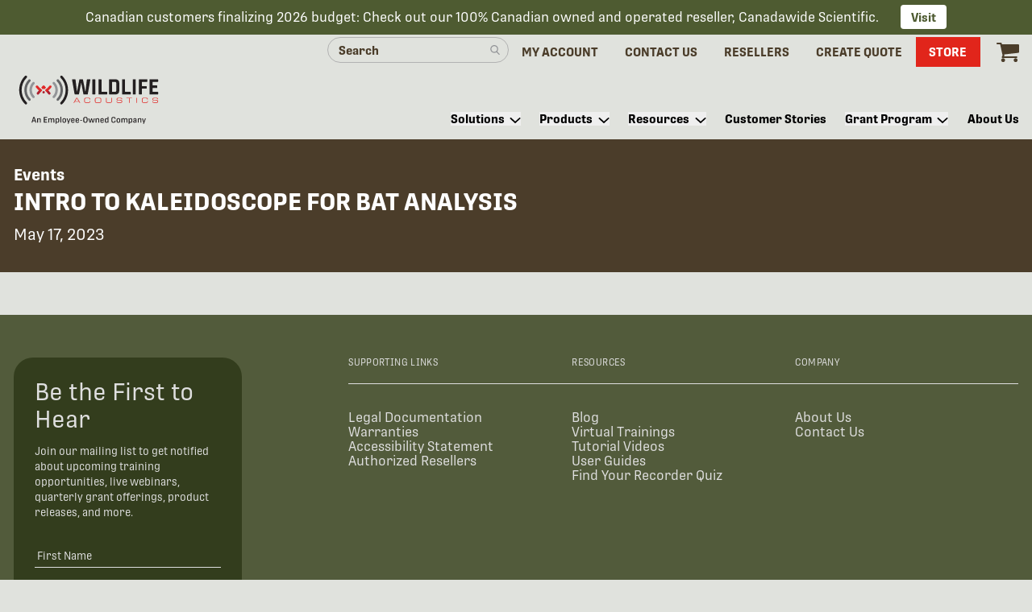

--- FILE ---
content_type: text/html; charset=UTF-8
request_url: https://www.wildlifeacoustics.com/resources/events/intro-to-kaleidoscope-for-bat-analysis-3
body_size: 12989
content:

<!DOCTYPE html>
<html lang="en-US" class="no-js no-webp">
<head>
      
  <!-- Google Tag Manager -->
  <script data-cookieconsent="ignore">(function(w,d,s,l,i){w[l]=w[l]||[];w[l].push({'gtm.start':
  new Date().getTime(),event:'gtm.js'});var f=d.getElementsByTagName(s)[0],
  j=d.createElement(s),dl=l!='dataLayer'?'&l='+l:'';j.async=true;j.src=
  'https://www.googletagmanager.com/gtm.js?id='+i+dl;f.parentNode.insertBefore(j,f);
  })(window,document,'script','dataLayer','GTM-PPNCVT6');</script>
  <!-- End Google Tag Manager -->

<!-- Cookiebot -->
<script id="Cookiebot" src="https://consent.cookiebot.com/uc.js" data-cbid="a10c9d20-9030-488e-ada1-9b004f1b64ba" type="text/javascript"  async  data-consentmode-defaults="disabled"></script>
<!-- End Cookiebot -->


    <meta charset="UTF-8">
    <meta name='viewport' content='initial-scale=1, viewport-fit=cover'>
    <meta http-equiv="X-UA-Compatible" content="ie=edge">
    <meta name='site_full_name' content='Wildlife Acoustics'>
    <meta name='site_name' content='wildlifeacoustics'>

    <link rel="alternate" href="https://www.wildlifeacoustics.com/resources/events/intro-to-kaleidoscope-for-bat-analysis-3?token=Nzy0bVxu7hOPYZabjKjVnMR0Sz8JXOl5" hreflang="x-default"><link rel="alternate" href="https://www.wildlifeacoustics.com/resources/events/intro-to-kaleidoscope-for-bat-analysis-3?token=Nzy0bVxu7hOPYZabjKjVnMR0Sz8JXOl5" hreflang="en"><link rel="alternate" href="https://www.faunatech.com.au/resources/events/intro-to-kaleidoscope-for-bat-analysis-3?token=Nzy0bVxu7hOPYZabjKjVnMR0Sz8JXOl5" hreflang="en-au">

    <link rel="icon" type="image/png" href="/favicon-16x16.png" sizes="16x16">
    <link rel="icon" type="image/png" href="/favicon-32x32.png" sizes="32x32">
    <link rel="icon" type="image/png" href="/favicon-96x96.png" sizes="96x96">

            
    <script>!function(e,t){"function"==typeof define&&define.amd?define(t):"object"==typeof exports?module.exports=t():e.Cookie=t()}(this,function(){"use strict";function e(t,n,o){return void 0===n?e.get(t):void(null===n?e.remove(t):e.set(t,n,o))}function t(e){return e.replace(/[.*+?^$|[\](){}\\-]/g,"\\$&")}function n(e){var t="";for(var n in e)if(e.hasOwnProperty(n)){if("expires"===n){var r=e[n];"object"!=typeof r&&(r+="number"==typeof r?"D":"",r=o(r)),e[n]=r.toUTCString()}if("secure"===n){if(!e[n])continue;t+=";"+n}t+=";"+n+"="+e[n]}return e.hasOwnProperty("path")||(t+=";path=/"),t}function o(e){var t=new Date,n=e.charAt(e.length-1),o=parseInt(e,10);switch(n){case"Y":t.setFullYear(t.getFullYear()+o);break;case"M":t.setMonth(t.getMonth()+o);break;case"D":t.setDate(t.getDate()+o);break;case"h":t.setHours(t.getHours()+o);break;case"m":t.setMinutes(t.getMinutes()+o);break;case"s":t.setSeconds(t.getSeconds()+o);break;default:t=new Date(e)}return t}return e.enabled=function(){var t,n="__test_key";return document.cookie=n+"=1",t=!!document.cookie,t&&e.remove(n),t},e.get=function(e,n){if("string"!=typeof e||!e)return null;e="(?:^|; )"+t(e)+"(?:=([^;]*?))?(?:;|$)";var o=new RegExp(e),r=o.exec(document.cookie);return null!==r?n?r[1]:decodeURIComponent(r[1]):null},e.getRaw=function(t){return e.get(t,!0)},e.set=function(e,t,o,r){o!==!0&&(r=o,o=!1),r=n(r?r:{});var u=e+"="+(o?t:encodeURIComponent(t))+r;document.cookie=u},e.setRaw=function(t,n,o){e.set(t,n,!0,o)},e.remove=function(t){e.set(t,"a",{expires:new Date})},e});document.documentElement.className=document.documentElement.className.replace('no-js','js');function handleFirstTab(e){if(e.keyCode===9){document.body.classList.add('user-is-tabbing');window.removeEventListener('keydown',handleFirstTab);}}
window.addEventListener('keydown',handleFirstTab);</script>
        <link rel="preconnect" href="https://use.typekit.net" crossorigin />
    <link rel="preload" href="https://use.typekit.net/iry2aoa.css" as="style">
    <link rel="stylesheet" href="https://use.typekit.net/iry2aoa.css">
    <link rel="preconnect" href="https://fonts.googleapis.com">
    <link rel="preconnect" href="https://fonts.gstatic.com" crossorigin>

    <script type="module">!function(){const e=document.createElement("link").relList;if(!(e&&e.supports&&e.supports("modulepreload"))){for(const e of document.querySelectorAll('link[rel="modulepreload"]'))r(e);new MutationObserver((e=>{for(const o of e)if("childList"===o.type)for(const e of o.addedNodes)if("LINK"===e.tagName&&"modulepreload"===e.rel)r(e);else if(e.querySelectorAll)for(const o of e.querySelectorAll("link[rel=modulepreload]"))r(o)})).observe(document,{childList:!0,subtree:!0})}function r(e){if(e.ep)return;e.ep=!0;const r=function(e){const r={};return e.integrity&&(r.integrity=e.integrity),e.referrerpolicy&&(r.referrerPolicy=e.referrerpolicy),"use-credentials"===e.crossorigin?r.credentials="include":"anonymous"===e.crossorigin?r.credentials="omit":r.credentials="same-origin",r}(e);fetch(e.href,r)}}();</script>
<script type="module" src="/dist/assets/app-DfPfJcwh.js" crossorigin onload="e=new CustomEvent(&#039;vite-script-loaded&#039;, {detail:{path: &#039;src/js/app.js&#039;}});document.dispatchEvent(e);" data-cookieconsent="ignore"></script>
<link href="/dist/assets/app-DUM6Fhft.css" rel="stylesheet">

    
<title>Intro to Kaleidoscope for Bat Analysis | Wildlife Acoustics</title><meta name="generator" content="SEOmatic">
<meta name="referrer" content="no-referrer-when-downgrade">
<meta name="robots" content="all">
<meta content="204515186315641" property="fb:profile_id">
<meta content="en_US" property="og:locale">
<meta content="Wildlife Acoustics" property="og:site_name">
<meta content="website" property="og:type">
<meta content="https://www.wildlifeacoustics.com/resources/events/intro-to-kaleidoscope-for-bat-analysis-3" property="og:url">
<meta content="Intro to Kaleidoscope for Bat Analysis" property="og:title">
<meta name="twitter:card" content="summary_large_image">
<meta name="twitter:site" content="@WildlifeAcoust">
<meta name="twitter:creator" content="@WildlifeAcoust">
<meta name="twitter:title" content="Intro to Kaleidoscope for Bat Analysis">
<meta name="google-site-verification" content="8XxETnx2txQ5ItzbK58PF6TYSxbJ25DdJUZ7Uk3VJ7g">
<link href="https://www.wildlifeacoustics.com/resources/events/intro-to-kaleidoscope-for-bat-analysis-3" rel="canonical">
<link href="https://www.wildlifeacoustics.com/" rel="home">
<link type="text/plain" href="https://www.wildlifeacoustics.com/humans.txt" rel="author"></head>
<body id="top" class="bg-pearl">
    <div id="app">
        
        <announcement-bar
        :s='{"id":286312,"hasHeading":false,"heading":"","buttonText":"Visit","url":"https:\/\/www.canadawide.ca\/en-CA\/catalog\/brands\/wildlife-acoustics","target":"_blank","allowClosing":false,"src":null,"retinaSrc":null,"webpSrcset":"","alt":""}'>
        <template #text>
            <div><p>Canadian customers finalizing 2026 budget: Check out our 100% Canadian owned and operated reseller, <a href="https://www.canadawide.ca/en-CA/catalog/brands/wildlife-acoustics" target="_blank" rel="noreferrer noopener">Canadawide Scientific</a>. </p></div>

        </template>
    </announcement-bar>
                    

<site-header
    header_style="light"
    text_color="text-brown"
    logo_url="https://www.wildlifeacoustics.com/"
    logo_alt="Wildlife Acoustics Logo"
    logo_dark_src="https://www.wildlifeacoustics.com/img/wildlifeacoustics-logo-dark.svg?c=20260130171157"
    logo_light_src="https://www.wildlifeacoustics.com/img/wildlifeacoustics-logo-light.svg?c=20260130171157"
    :utility_nav='[{"url":"\/search","target":"_self","text":"Search our Site","mobileText":"Search","display":{"label":"Mobile Only","value":"mobileOnly","selected":true,"valid":true},"navHighlight":false},{"url":"\/account","target":"_self","text":"My Account","mobileText":"","display":{"label":"Desktop + Mobile","value":"desktopMobile","selected":true,"valid":true},"navHighlight":false},{"url":"https:\/\/www.wildlifeacoustics.com\/contact-us","target":"_self","text":"Contact Us","mobileText":"","display":{"label":"Desktop + Mobile","value":"desktopMobile","selected":true,"valid":true},"navHighlight":false},{"url":"https:\/\/www.wildlifeacoustics.com\/resellers","target":"_self","text":"Resellers","mobileText":"","display":{"label":"Desktop + Mobile","value":"desktopMobile","selected":true,"valid":true},"navHighlight":false},{"url":"https:\/\/www.wildlifeacoustics.com\/shop","target":"_self","text":"Create Quote","mobileText":"","display":{"label":"Desktop + Mobile","value":"desktopMobile","selected":true,"valid":true},"navHighlight":false},{"url":"https:\/\/www.wildlifeacoustics.com\/shop","target":"_self","text":"Store","mobileText":"","display":{"label":"Desktop + Mobile","value":"desktopMobile","selected":true,"valid":true},"navHighlight":true}]'
    :main_nav='[{"id":104332,"parentId":null,"type":"navigationItem","url":"https:\/\/www.wildlifeacoustics.com\/solutions","firstsegment":"solutions","target":"_self","text":"Solutions","level":1,"depth":2,"ctas":{"left":null,"right":null},"children":[{"id":104350,"parentId":104332,"type":"navigationItem","url":"https:\/\/www.wildlifeacoustics.com\/solutions\/ecosystem-biodiversity-or-soundscape-monitoring","firstsegment":"solutions","target":"_self","text":"Ecosystem, Biodiversity, or Soundscape Monitoring","level":2,"depth":1,"ctas":{"left":null,"right":null},"children":[]},{"id":104353,"parentId":104332,"type":"navigationItem","url":"https:\/\/www.wildlifeacoustics.com\/solutions\/monitoring-for-species-conservation","firstsegment":"solutions","target":"_self","text":"Monitoring for Species Conservation","level":2,"depth":1,"ctas":{"left":null,"right":null},"children":[]},{"id":104356,"parentId":104332,"type":"navigationItem","url":"https:\/\/www.wildlifeacoustics.com\/solutions\/environmental-impact-assessments","firstsegment":"solutions","target":"_self","text":"Environmental Impact Assessments","level":2,"depth":1,"ctas":{"left":null,"right":null},"children":[]},{"id":104359,"parentId":104332,"type":"navigationItem","url":"https:\/\/www.wildlifeacoustics.com\/solutions\/animal-behavior-studies","firstsegment":"solutions","target":"_self","text":"Animal Behavior Studies","level":2,"depth":1,"ctas":{"left":null,"right":null},"children":[]},{"id":104362,"parentId":104332,"type":"navigationItem","url":"https:\/\/www.wildlifeacoustics.com\/solutions\/education-and-community-outreach","firstsegment":"solutions","target":"_self","text":"Education and Community Outreach","level":2,"depth":1,"ctas":{"left":null,"right":null},"children":[]}]},{"id":8,"parentId":null,"type":"navigationItem","url":"https:\/\/www.wildlifeacoustics.com\/products","firstsegment":"products","target":"_self","text":"Products","level":1,"depth":3,"ctas":{"left":null,"right":{"type":"image","image":{"src":"https:\/\/www.wildlifeacoustics.com\/uploads\/backgrounds\/_AUTOx300_fit_center-center_none\/SM-Mini2Family_0532.webp","retina":"https:\/\/www.wildlifeacoustics.com\/uploads\/backgrounds\/_AUTOx600_fit_center-center_none\/SM-Mini2Family_0532.webp","webpSrcset":"\/imager\/backgroundimages\/262794\/SM-Mini2Family_0532_0d55a6684f31b460610ec67880226ca7.webp 1x, \/imager\/backgroundimages\/262794\/SM-Mini2Family_0532_b4fca59cd8ba755c762b8cd8a3158296.webp 2x","alt":"","caption":null},"heading":"Which Recorder Is Right For You?","imageLink":"https:\/\/v6p1g5puyzn.typeform.com\/to\/kyJlbWqG","imageLinkText":"Take Our Quiz"}},"children":[{"id":80147,"parentId":8,"type":"navigationItem","url":null,"firstsegment":null,"target":"_self","text":"Acoustic Wildlife Recorders","level":2,"depth":1,"ctas":{"left":null,"right":null},"children":[{"id":202631,"parentId":80147,"type":"navigationItem","url":"https:\/\/www.wildlifeacoustics.com\/products\/song-meter-micro-2","firstsegment":"products","target":"_self","text":"Song Meter Micro 2","level":3,"depth":1,"ctas":{"left":null,"right":null},"children":[]},{"id":202627,"parentId":80147,"type":"navigationItem","url":"https:\/\/www.wildlifeacoustics.com\/products\/song-meter-mini-2-aa","firstsegment":"products","target":"_self","text":"Song Meter Mini 2 AA","level":3,"depth":1,"ctas":{"left":null,"right":null},"children":[]},{"id":202629,"parentId":80147,"type":"navigationItem","url":"https:\/\/www.wildlifeacoustics.com\/products\/song-meter-mini-2-li-ion","firstsegment":"products","target":"_self","text":"Song Meter Mini 2 Li-ion","level":3,"depth":1,"ctas":{"left":null,"right":null},"children":[]},{"id":17,"parentId":80147,"type":"navigationItem","url":"https:\/\/www.wildlifeacoustics.com\/products\/song-meter-sm4","firstsegment":"products","target":"_self","text":"Song Meter SM4","level":3,"depth":1,"ctas":{"left":null,"right":null},"children":[]},{"id":283214,"parentId":80147,"type":"navigationItem","url":"https:\/\/www.wildlifeacoustics.com\/products\/song-meter-sm5","firstsegment":"products","target":"_self","text":"Song Meter SM5","level":3,"depth":1,"ctas":{"left":null,"right":null},"children":[]}]},{"id":80153,"parentId":8,"type":"navigationItem","url":null,"firstsegment":null,"target":"_self","text":"Ultrasonic Wildlife Recorders","level":2,"depth":1,"ctas":{"left":null,"right":null},"children":[{"id":202633,"parentId":80153,"type":"navigationItem","url":"https:\/\/www.wildlifeacoustics.com\/products\/song-meter-mini-2-bat-aa","firstsegment":"products","target":"_self","text":"Song Meter Mini Bat 2 AA","level":3,"depth":1,"ctas":{"left":null,"right":null},"children":[]},{"id":202635,"parentId":80153,"type":"navigationItem","url":"https:\/\/www.wildlifeacoustics.com\/products\/song-meter-mini-bat-2-li-ion","firstsegment":"products","target":"_self","text":"Song Meter Mini Bat 2 Li-ion","level":3,"depth":1,"ctas":{"left":null,"right":null},"children":[]},{"id":20,"parentId":80153,"type":"navigationItem","url":"https:\/\/www.wildlifeacoustics.com\/products\/song-meter-sm4bat","firstsegment":"products","target":"_self","text":"Song Meter SM4BAT FS","level":3,"depth":1,"ctas":{"left":null,"right":null},"children":[]},{"id":283216,"parentId":80153,"type":"navigationItem","url":"https:\/\/www.wildlifeacoustics.com\/products\/song-meter-sm5bat","firstsegment":"products","target":"_self","text":"Song Meter SM5BAT","level":3,"depth":1,"ctas":{"left":null,"right":null},"children":[]},{"id":126712,"parentId":80153,"type":"navigationItem","url":"https:\/\/www.wildlifeacoustics.com\/products\/echo-meter-touch-2","firstsegment":"products","target":"_self","text":"Echo Meter Touch 2","level":3,"depth":1,"ctas":{"left":null,"right":null},"children":[]},{"id":126716,"parentId":80153,"type":"navigationItem","url":"https:\/\/www.wildlifeacoustics.com\/products\/echo-meter-touch-2-pro","firstsegment":"products","target":"_self","text":"Echo Meter Touch 2 PRO","level":3,"depth":1,"ctas":{"left":null,"right":null},"children":[]},{"id":182987,"parentId":80153,"type":"navigationItem","url":"https:\/\/landingpages.wildlifeacoustics.com\/smartsystem","firstsegment":"smartsystem","target":"_blank","text":"SMART System","level":3,"depth":1,"ctas":{"left":null,"right":null},"children":[]}]},{"id":80156,"parentId":8,"type":"navigationItem","url":null,"firstsegment":null,"target":"_self","text":"Kaleidoscope Analysis Software","level":2,"depth":1,"ctas":{"left":null,"right":null},"children":[{"id":29,"parentId":80156,"type":"navigationItem","url":"https:\/\/www.wildlifeacoustics.com\/products\/kaleidoscope-pro","firstsegment":"products","target":"_self","text":"Kaleidoscope Pro","level":3,"depth":1,"ctas":{"left":null,"right":null},"children":[]}]},{"id":254013,"parentId":8,"type":"ctaButton","url":"https:\/\/www.wildlifeacoustics.com\/shop","firstsegment":"shop","target":"_self","text":"Shop All Products","level":2,"depth":1,"ctas":{"left":null,"right":null},"ctaButton":{"color":"red","outlined":false},"children":[]},{"id":254017,"parentId":8,"type":"ctaButton","url":"https:\/\/www.wildlifeacoustics.com\/accessories","firstsegment":"accessories","target":"_self","text":"Accessories","level":2,"depth":1,"ctas":{"left":null,"right":null},"ctaButton":{"color":"red","outlined":true},"children":[]}]},{"id":35,"parentId":null,"type":"navigationItem","url":"https:\/\/www.wildlifeacoustics.com\/resources","firstsegment":"resources","target":"_self","text":"Resources","level":1,"depth":2,"ctas":{"left":null,"right":null},"children":[{"id":6221,"parentId":35,"type":"navigationItem","url":"https:\/\/answers.wildlifeacoustics.com\/","firstsegment":"","target":"_blank","text":"Knowledge Base (User Guides & FAQs)","level":2,"depth":1,"ctas":{"left":null,"right":null},"children":[]},{"id":13982,"parentId":35,"type":"navigationItem","url":"\/account\/downloads","firstsegment":"account","target":"_self","text":"Downloads","level":2,"depth":1,"ctas":{"left":null,"right":null},"children":[]},{"id":6200,"parentId":35,"type":"navigationItem","url":"https:\/\/www.wildlifeacoustics.com\/resources\/training-courses","firstsegment":"resources","target":"_self","text":"Training Courses and Webinars","level":2,"depth":1,"ctas":{"left":null,"right":null},"children":[]},{"id":6203,"parentId":35,"type":"navigationItem","url":"https:\/\/www.wildlifeacoustics.com\/resources\/video-tutorials","firstsegment":"resources","target":"_self","text":"Video Tutorials","level":2,"depth":1,"ctas":{"left":null,"right":null},"children":[]},{"id":6206,"parentId":35,"type":"navigationItem","url":"https:\/\/www.wildlifeacoustics.com\/resources\/bioacoustics","firstsegment":"resources","target":"_self","text":"Bioacoustics 101","level":2,"depth":1,"ctas":{"left":null,"right":null},"children":[]},{"id":6215,"parentId":35,"type":"navigationItem","url":"https:\/\/www.wildlifeacoustics.com\/resources\/blog","firstsegment":"resources","target":"_self","text":"Blog","level":2,"depth":1,"ctas":{"left":null,"right":null},"children":[]},{"id":6212,"parentId":35,"type":"navigationItem","url":"https:\/\/www.wildlifeacoustics.com\/resources\/news","firstsegment":"resources","target":"_self","text":"Newsroom","level":2,"depth":1,"ctas":{"left":null,"right":null},"children":[]},{"id":34135,"parentId":35,"type":"navigationItem","url":"\/release-notes","firstsegment":"release-notes","target":"_self","text":"Release Notes","level":2,"depth":1,"ctas":{"left":null,"right":null},"children":[]},{"id":6209,"parentId":35,"type":"navigationItem","url":"https:\/\/www.wildlifeacoustics.com\/resources\/publications","firstsegment":"resources","target":"_self","text":"Publications","level":2,"depth":1,"ctas":{"left":null,"right":null},"children":[]},{"id":117287,"parentId":35,"type":"navigationItem","url":"https:\/\/20471077.hs-sites.com\/science-of-sound-guide","firstsegment":"science-of-sound-guide","target":"_blank","text":"The Science of Sound Guide","level":2,"depth":1,"ctas":{"left":null,"right":null},"children":[]}]},{"id":38,"parentId":null,"type":"navigationItem","url":"https:\/\/www.wildlifeacoustics.com\/customer-stories","firstsegment":"customer-stories","target":"_self","text":"Customer Stories","level":1,"depth":1,"ctas":{"left":null,"right":null},"children":[]},{"id":41,"parentId":null,"type":"navigationItem","url":"https:\/\/www.wildlifeacoustics.com\/grant-program","firstsegment":"grant-program","target":"_self","text":"Grant Program","level":1,"depth":2,"ctas":{"left":null,"right":null},"children":[{"id":30314,"parentId":41,"type":"navigationItem","url":"https:\/\/www.wildlifeacoustics.com\/grant-program\/past-recipients","firstsegment":"grant-program","target":"_self","text":"Past Recipients","level":2,"depth":1,"ctas":{"left":null,"right":null},"children":[]}]},{"id":5,"parentId":null,"type":"navigationItem","url":"https:\/\/www.wildlifeacoustics.com\/about-us","firstsegment":"about-us","target":"_self","text":"About Us","level":1,"depth":1,"ctas":{"left":null,"right":null},"children":[]}]'>
</site-header>
      
  
  
    
                
                
                                                            

  <simple-header
      background_color="brown"
      font_color="white"
      leading_heading="Events"
      leading_heading_url=""
      large_heading="Intro to Kaleidoscope for Bat Analysis"
      :has_text="true"
      footnote=""
      logged_in_as=""
      large_heading_alignment="left"
  >
      <div>May 17, 2023<br></div>

  </simple-header>

                
                

            
        <div class="clearfix"></div>

    

      <div class="w-full md:w-1/2 lg:w-1/3 px-4 flex justify-center mx-auto">
      
  
    </div>
  
    
      
<div class="site-footer print-hidden mt-16 w-full">
  <div class="w-full bg-olive py-16 text-center flex flex-col items-center">
    <div class="container lg:px-5-safe">
      <div class="flex flex-row flex-wrap gap-y-24 px-4 md:px-0">
                  <div class="w-full md:w-1/3 text-white md:pr-16 lg:pr-24 xl:pr-42">
            

    

                                                                                                                                                                                                                                                                                                                                                                                                                                                                                                                                                                                                                                                                                                                                                                                                                                                                                                                                                                                            
                        
<div id="mailinglist"></div>
<cta-subscribe
    heading="Be the First to Hear"
    :has_text="true"
    :has_thank_you_text="true"
    :countries='{"":"Country *","UNITED STATES":"UNITED STATES","AFGHANISTAN":"AFGHANISTAN","ALAND ISLANDS":"ALAND ISLANDS","ALBANIA":"ALBANIA","ALGERIA":"ALGERIA","ANDORRA":"ANDORRA","ANGOLA":"ANGOLA","ANGUILLA":"ANGUILLA","ANTARCTICA":"ANTARCTICA","ANTIGUA AND BARBUDA":"ANTIGUA AND BARBUDA","ARGENTINA":"ARGENTINA","ARMENIA":"ARMENIA","ARUBA":"ARUBA","AUSTRALIA":"AUSTRALIA","AUSTRIA":"AUSTRIA","AZERBAIJAN":"AZERBAIJAN","AZORES":"AZORES","BAHAMAS":"BAHAMAS","BAHRAIN":"BAHRAIN","BANGLADESH":"BANGLADESH","BARBADOS":"BARBADOS","BELARUS":"BELARUS","BELGIUM":"BELGIUM","BELIZE":"BELIZE","BENIN":"BENIN","BERMUDA":"BERMUDA","BHUTAN":"BHUTAN","BOLIVIA":"BOLIVIA","BONAIRE":"BONAIRE","BOSNIA-HERZEGOVINA":"BOSNIA-HERZEGOVINA","BOTSWANA":"BOTSWANA","BRAZIL":"BRAZIL","BRUNEI":"BRUNEI","BULGARIA":"BULGARIA","BURKINA FASO":"BURKINA FASO","BURUNDI":"BURUNDI","CAMBODIA":"CAMBODIA","CAMEROON":"CAMEROON","CANADA":"CANADA","CANARY ISLANDS":"CANARY ISLANDS","CAPE VERDE":"CAPE VERDE","CAYMAN ISLANDS":"CAYMAN ISLANDS","CENTRAL AFRICAN REPUBLIC":"CENTRAL AFRICAN REPUBLIC","CHAD":"CHAD","CHILE":"CHILE","CHINA":"CHINA","COLOMBIA":"COLOMBIA","COMOROS":"COMOROS","CONGO":"CONGO","COOK ISLANDS":"COOK ISLANDS","COSTA RICA":"COSTA RICA","CROATIA":"CROATIA","CUBA":"CUBA","CURACAO":"CURACAO","CYPRUS":"CYPRUS","CZECH REPUBLIC":"CZECH REPUBLIC","DENMARK":"DENMARK","DJIBOUTI":"DJIBOUTI","DOMINICA":"DOMINICA","DOMINICAN REPUBLIC":"DOMINICAN REPUBLIC","EAST TIMOR":"EAST TIMOR","ECUADOR":"ECUADOR","EGYPT":"EGYPT","EL SALVADOR":"EL SALVADOR","ERITREA":"ERITREA","ESTONIA":"ESTONIA","ETHIOPIA":"ETHIOPIA","FALKLAND ISLANDS":"FALKLAND ISLANDS","FAROE ISLANDS":"FAROE ISLANDS","FIJI":"FIJI","FINLAND":"FINLAND","FRANCE":"FRANCE","FRENCH GUIANA":"FRENCH GUIANA","FRENCH POLYNESIA":"FRENCH POLYNESIA","GABON":"GABON","GAMBIA":"GAMBIA","GEORGIA":"GEORGIA","GERMANY":"GERMANY","GHANA":"GHANA","GIBRALTAR":"GIBRALTAR","GREECE":"GREECE","GREENLAND":"GREENLAND","GRENADA":"GRENADA","GUADELOUPE":"GUADELOUPE","GUAM":"GUAM","GUATEMALA":"GUATEMALA","GUERNSEY":"GUERNSEY","GUINEA":"GUINEA","GUINEA-BISSAU":"GUINEA-BISSAU","GUINEA-EQUATORIAL":"GUINEA-EQUATORIAL","GUYANA":"GUYANA","HAITI":"HAITI","HONDURAS":"HONDURAS","HONG KONG":"HONG KONG","HUNGARY":"HUNGARY","ICELAND":"ICELAND","INDIA":"INDIA","INDONESIA":"INDONESIA","IRAN":"IRAN","IRAQ":"IRAQ","IRELAND":"IRELAND","ISRAEL":"ISRAEL","ITALY":"ITALY","IVORY COAST":"IVORY COAST","JAMAICA":"JAMAICA","JAPAN":"JAPAN","JERSEY":"JERSEY","JORDAN":"JORDAN","KAZAKHSTAN":"KAZAKHSTAN","KENYA":"KENYA","KIRIBATI":"KIRIBATI","KOSOVO":"KOSOVO","KUWAIT":"KUWAIT","KYRGYZSTAN":"KYRGYZSTAN","LAOS":"LAOS","LATVIA":"LATVIA","LEBANON":"LEBANON","LESOTHO":"LESOTHO","LIBERIA":"LIBERIA","LIBYA":"LIBYA","LIECHTENSTEIN":"LIECHTENSTEIN","LITHUANIA":"LITHUANIA","LUXEMBOURG":"LUXEMBOURG","MACAU":"MACAU","MACEDONIA":"MACEDONIA","MADAGASCAR":"MADAGASCAR","MADEIRA":"MADEIRA","MALAWI":"MALAWI","MALAYSIA":"MALAYSIA","MALDIVES":"MALDIVES","MALI":"MALI","MALTA":"MALTA","MARIANA ISLANDS":"MARIANA ISLANDS","MARSHALL ISLANDS":"MARSHALL ISLANDS","MARTINIQUE":"MARTINIQUE","MAURITANIA":"MAURITANIA","MAURITIUS":"MAURITIUS","MAYOTTE":"MAYOTTE","MEXICO":"MEXICO","MICRONESIA":"MICRONESIA","MOLDOVA":"MOLDOVA","MONACO":"MONACO","MONGOLIA":"MONGOLIA","MONTENEGRO":"MONTENEGRO","MONTSERRAT":"MONTSERRAT","MOROCCO":"MOROCCO","MOZAMBIQUE":"MOZAMBIQUE","MYANMAR":"MYANMAR","NAMIBIA":"NAMIBIA","NAURU":"NAURU","NEPAL":"NEPAL","NETHERLANDS":"NETHERLANDS","NEW CALEDONIA":"NEW CALEDONIA","NEW ZEALAND":"NEW ZEALAND","NICARAGUA":"NICARAGUA","NIGER":"NIGER","NIGERIA":"NIGERIA","NIUE":"NIUE","NORFOLK ISLAND":"NORFOLK ISLAND","NORWAY":"NORWAY","OMAN":"OMAN","PAKISTAN":"PAKISTAN","PALAU":"PALAU","PALESTINE AUTONOMOUS":"PALESTINE AUTONOMOUS","PANAMA":"PANAMA","PAPUA NEW GUINEA":"PAPUA NEW GUINEA","PARAGUAY":"PARAGUAY","PERU":"PERU","PHILIPPINES":"PHILIPPINES","POLAND":"POLAND","PORTUGAL":"PORTUGAL","PUERTO RICO":"PUERTO RICO","QATAR":"QATAR","REUNION ISLAND":"REUNION ISLAND","ROMANIA":"ROMANIA","RUSSIA":"RUSSIA","RWANDA":"RWANDA","SABA":"SABA","SAINT HELENA":"SAINT HELENA","SAIPAN":"SAIPAN","SAMOA":"SAMOA","SAN MARINO":"SAN MARINO","SAO TOME AND PRINCIPE":"SAO TOME AND PRINCIPE","SAUDI ARABIA":"SAUDI ARABIA","SENEGAL":"SENEGAL","SERBIA":"SERBIA","SEYCHELLES":"SEYCHELLES","SIERRA LEONE":"SIERRA LEONE","SINGAPORE":"SINGAPORE","SLOVAKIA":"SLOVAKIA","SLOVENIA":"SLOVENIA","SOLOMON ISLANDS":"SOLOMON ISLANDS","SOMALIA":"SOMALIA","SOMALILAND":"SOMALILAND","SOUTH AFRICA":"SOUTH AFRICA","SOUTH KOREA":"SOUTH KOREA","SPAIN":"SPAIN","SRI LANKA":"SRI LANKA","ST. BARTHELEMY":"ST. BARTHELEMY","ST. EUSTATIUS":"ST. EUSTATIUS","ST. KITTS AND NEVIS":"ST. KITTS AND NEVIS","ST. LUCIA":"ST. LUCIA","ST. MAARTEN":"ST. MAARTEN","ST. VINCENT":"ST. VINCENT","SUDAN":"SUDAN","SURINAME":"SURINAME","SWAZILAND":"SWAZILAND","SWEDEN":"SWEDEN","SWITZERLAND":"SWITZERLAND","SYRIA":"SYRIA","TAIWAN":"TAIWAN","TAJIKISTAN":"TAJIKISTAN","TANZANIA":"TANZANIA","THAILAND":"THAILAND","TOGO":"TOGO","TONGA":"TONGA","TRINIDAD AND TOBAGO":"TRINIDAD AND TOBAGO","TUNISIA":"TUNISIA","TURKEY":"TURKEY","TURKMENISTAN":"TURKMENISTAN","TURKS AND CAICOS":"TURKS AND CAICOS","TUVALU":"TUVALU","UGANDA":"UGANDA","UKRAINE":"UKRAINE","UNION ISLAND":"UNION ISLAND","UNITED ARAB EMIRATES":"UNITED ARAB EMIRATES","UNITED KINGDOM":"UNITED KINGDOM","URUGUAY":"URUGUAY","UZBEKISTAN":"UZBEKISTAN","VANUATU":"VANUATU","VATICAN CITY":"VATICAN CITY","VENEZUELA":"VENEZUELA","VIETNAM":"VIETNAM","VIRGIN ISLANDS":"VIRGIN ISLANDS","WALLIS AND FUTUNA":"WALLIS AND FUTUNA","YEMEN":"YEMEN","ZAIRE":"ZAIRE","ZAMBIA":"ZAMBIA","ZIMBABWE":"ZIMBABWE"}'
    :org_types='{"":"Organization Type *","individual":"individual","for-profit":"for-profit","non-profit":"non-profit","government":"government","university":"university","k12":"k12"}'>
    <template v-slot:text><div><p>Join our mailing list to get notified about upcoming training opportunities, live webinars, quarterly grant offerings, product releases, and more.</p></div>
</template>
    <template v-slot:thanks><div><p>Thank you for signing up to our mailing list. </p>
<p>You can unsubscribe or change your email settings at any time by clicking "Manage Preferences" link at the bottom of any mailing list emails we send you. </p></div>
</template>
</cta-subscribe>
          </div>
                <div class="w-full md:flex-1 flex flex-col">
          <div class="w-full flex flex-row flex-wrap text-newGrey gap-y-16">
                          <div class="w-1/2 lg:w-1/3">
                <div class="pb-6 pr-6 border-b border-b-newGrey text-left text-xs md:text-sm tracking-wide uppercase">
                  <span>Supporting Links</span>
                </div>
                <ul class="pt-10 pr-6 text-left flex flex-col gap-y-3 text-xl md:text-2xl">
                                      <li><a href="https://www.wildlifeacoustics.com/legal-documentation" target="_self" class="hover:underline cursor-pointer">Legal Documentation</a></li>
                                      <li><a href="https://www.wildlifeacoustics.com/legal-documentation/warranties" target="_self" class="hover:underline cursor-pointer">Warranties</a></li>
                                      <li><a href="https://www.wildlifeacoustics.com/legal-documentation/accessibility-statement" target="_self" class="hover:underline cursor-pointer">Accessibility Statement</a></li>
                                      <li><a href="https://www.wildlifeacoustics.com/resellers" target="_self" class="hover:underline cursor-pointer">Authorized Resellers</a></li>
                                  </ul>
              </div>
                          <div class="w-1/2 lg:w-1/3">
                <div class="pb-6 pr-6 border-b border-b-newGrey text-left text-xs md:text-sm tracking-wide uppercase">
                  <span>Resources</span>
                </div>
                <ul class="pt-10 pr-6 text-left flex flex-col gap-y-3 text-xl md:text-2xl">
                                      <li><a href="https://www.wildlifeacoustics.com/resources/blog" target="_self" class="hover:underline cursor-pointer">Blog</a></li>
                                      <li><a href="https://www.wildlifeacoustics.com/resources/training-courses/virtual-community-training" target="_self" class="hover:underline cursor-pointer">Virtual Trainings</a></li>
                                      <li><a href="https://www.wildlifeacoustics.com/resources/video-tutorials" target="_self" class="hover:underline cursor-pointer">Tutorial Videos </a></li>
                                      <li><a href="https://answers.wildlifeacoustics.com/" target="_blank" class="hover:underline cursor-pointer">User Guides</a></li>
                                      <li><a href="https://v6p1g5puyzn.typeform.com/to/kyJlbWqG" target="_blank" class="hover:underline cursor-pointer">Find Your Recorder Quiz</a></li>
                                  </ul>
              </div>
                          <div class="w-1/2 lg:w-1/3">
                <div class="pb-6 pr-6 border-b border-b-newGrey text-left text-xs md:text-sm tracking-wide uppercase">
                  <span>Company</span>
                </div>
                <ul class="pt-10 pr-6 text-left flex flex-col gap-y-3 text-xl md:text-2xl">
                                      <li><a href="https://www.wildlifeacoustics.com/about-us" target="_self" class="hover:underline cursor-pointer">About Us</a></li>
                                      <li><a href="https://www.wildlifeacoustics.com/contact-us" target="_self" class="hover:underline cursor-pointer">Contact Us</a></li>
                                  </ul>
              </div>
                      </div>
          <div class="md:hidden pt-16 w-full flex flex-col text-newGrey">
            <div class="pb-6 border-b border-b-newGrey text-left text-xs md:text-sm tracking-wide uppercase">
              <span>Social</span>
            </div>
            <div class="flex flex-row gap-x-4">
              <ul class="text-left flex flex-row flex-wrap gap-x-4 gap-y-3 pt-8">
                              <li>
                  
<a href="https://www.facebook.com/WildlifeAcoustics/" target="__blank" class=" w-[40px] h-[40px] text-newGrey">
  <svg xmlns="http://www.w3.org/2000/svg"
    width="40"
    height="40"
    viewBox="0 0 21.34 21.34"
    aria-labelledby="facebook"
    role="presentation"
    class="border rounded-full p-2"
  >
    <title id="facebook" lang="en">facebook icon</title>
    <g fill="currentColor">
      <path 
  fill="currentColor"
  d="M13.7478 5.03266H15.4198V2.20461C14.6102 2.12043 13.7969 2.07887 12.983 2.0801C10.564 2.0801 8.90991 3.55638 8.90991 6.25992V8.58995H6.17969V11.7559H8.90991V19.8666H12.1826V11.7559H14.9039L15.313 8.58995H12.1826V6.57119C12.1826 5.6374 12.4316 5.03266 13.7478 5.03266Z"
/>
    </g>
  </svg>
</a>
                </li>
                              <li>
                  
<a href="https://www.instagram.com/wildlifeacoustics/" target="__blank" class=" w-[40px] h-[40px] text-newGrey">
  <svg xmlns="http://www.w3.org/2000/svg"
    width="40"
    height="40"
    viewBox="0 0 21.34 21.34"
    aria-labelledby="instagram"
    role="presentation"
    class="border rounded-full p-2"
  >
    <title id="instagram" lang="en">instagram icon</title>
    <g fill="currentColor">
      <path
  fill="currentColor"
  d="M15.566 5.15714C15.355 5.15714 15.1486 5.21973 14.9731 5.33699C14.7976 5.45425 14.6609 5.62092 14.5801 5.81593C14.4993 6.01093 14.4782 6.22551 14.5194 6.43252C14.5605 6.63953 14.6622 6.82969 14.8114 6.97894C14.9607 7.12819 15.1508 7.22983 15.3578 7.271C15.5649 7.31218 15.7794 7.29105 15.9744 7.21028C16.1694 7.1295 16.3361 6.99272 16.4534 6.81722C16.5706 6.64172 16.6332 6.43539 16.6332 6.22432C16.6332 5.94129 16.5208 5.66984 16.3207 5.46971C16.1205 5.26957 15.8491 5.15714 15.566 5.15714ZM19.6569 7.3093C19.6396 6.57142 19.5014 5.84138 19.2478 5.14824C19.0217 4.55518 18.6698 4.01816 18.2162 3.57414C17.7759 3.1183 17.2376 2.76857 16.6421 2.55142C15.9508 2.2901 15.22 2.14874 14.4811 2.13344C13.5384 2.08008 13.236 2.08008 10.8171 2.08008C8.3981 2.08008 8.09573 2.08008 7.15305 2.13344C6.41416 2.14874 5.6833 2.2901 4.99199 2.55142C4.39764 2.77077 3.85983 3.1202 3.41789 3.57414C2.96205 4.01451 2.61232 4.55279 2.39517 5.14824C2.13385 5.83955 1.99249 6.57041 1.97719 7.3093C1.92383 8.25198 1.92383 8.55435 1.92383 10.9733C1.92383 13.3923 1.92383 13.6946 1.97719 14.6373C1.99249 15.3762 2.13385 16.1071 2.39517 16.7984C2.61232 17.3938 2.96205 17.9321 3.41789 18.3725C3.85983 18.8264 4.39764 19.1758 4.99199 19.3952C5.6833 19.6565 6.41416 19.7979 7.15305 19.8132C8.09573 19.8665 8.3981 19.8665 10.8171 19.8665C13.236 19.8665 13.5384 19.8665 14.4811 19.8132C15.22 19.7979 15.9508 19.6565 16.6421 19.3952C17.2376 19.178 17.7759 18.8283 18.2162 18.3725C18.6718 17.9301 19.024 17.3926 19.2478 16.7984C19.5014 16.1052 19.6396 15.3752 19.6569 14.6373C19.6569 13.6946 19.7103 13.3923 19.7103 10.9733C19.7103 8.55435 19.7103 8.25198 19.6569 7.3093ZM18.0561 14.5306C18.0497 15.0951 17.9474 15.6544 17.7538 16.1847C17.6118 16.5718 17.3837 16.9215 17.0868 17.2075C16.7983 17.5014 16.4493 17.729 16.0641 17.8745C15.5338 18.0681 14.9744 18.1703 14.4099 18.1768C13.5206 18.2213 13.1916 18.2302 10.8526 18.2302C8.51371 18.2302 8.18466 18.2302 7.29534 18.1768C6.70918 18.1878 6.12552 18.0975 5.57005 17.91C5.20168 17.7571 4.86869 17.5301 4.5918 17.243C4.29662 16.9573 4.0714 16.6073 3.9337 16.2203C3.71658 15.6824 3.59615 15.1104 3.57797 14.5306C3.57797 13.6413 3.52461 13.3122 3.52461 10.9733C3.52461 8.63439 3.52461 8.30534 3.57797 7.41602C3.58195 6.83889 3.68731 6.26696 3.88923 5.7263C4.04579 5.35093 4.28611 5.01632 4.5918 4.74805C4.86199 4.44227 5.1959 4.19942 5.57005 4.03659C6.11214 3.84098 6.68348 3.73874 7.25977 3.73422C8.14909 3.73422 8.47814 3.68086 10.8171 3.68086C13.156 3.68086 13.485 3.68086 14.3743 3.73422C14.9389 3.74069 15.4982 3.84294 16.0285 4.03659C16.4326 4.18657 16.7953 4.43042 17.0868 4.74805C17.3782 5.02123 17.6059 5.35522 17.7538 5.7263C17.9514 6.26784 18.0537 6.83954 18.0561 7.41602C18.1006 8.30534 18.1095 8.63439 18.1095 10.9733C18.1095 13.3122 18.1006 13.6413 18.0561 14.5306ZM10.8171 6.41108C9.91511 6.41284 9.03393 6.6819 8.28485 7.18427C7.53576 7.68665 6.9524 8.39978 6.60846 9.23357C6.26451 10.0674 6.17544 10.9844 6.35247 11.8688C6.52951 12.7532 6.96472 13.5653 7.60311 14.2024C8.2415 14.8396 9.05443 15.2732 9.93917 15.4485C10.8239 15.6238 11.7408 15.533 12.5739 15.1874C13.407 14.8418 14.119 14.2571 14.6199 13.507C15.1208 12.757 15.3882 11.8753 15.3882 10.9733C15.3894 10.3731 15.2719 9.7786 15.0424 9.22397C14.813 8.66934 14.4762 8.16555 14.0514 7.74155C13.6266 7.31756 13.1221 6.98174 12.5671 6.75341C12.012 6.52507 11.4173 6.40873 10.8171 6.41108ZM10.8171 13.9348C10.2313 13.9348 9.65877 13.7611 9.17177 13.4357C8.68476 13.1103 8.30518 12.6477 8.08104 12.1066C7.85689 11.5655 7.79825 10.97 7.91252 10.3956C8.02678 9.82109 8.30883 9.29341 8.723 8.87925C9.13716 8.46508 9.66484 8.18303 10.2393 8.06877C10.8138 7.9545 11.4092 8.01314 11.9504 8.23729C12.4915 8.46143 12.954 8.84101 13.2794 9.32802C13.6048 9.81502 13.7785 10.3876 13.7785 10.9733C13.7785 11.3622 13.7019 11.7473 13.5531 12.1066C13.4043 12.4659 13.1861 12.7924 12.9111 13.0674C12.6361 13.3424 12.3097 13.5605 11.9504 13.7093C11.5911 13.8582 11.206 13.9348 10.8171 13.9348Z"
/>
    </g>
  </svg>
</a>
                </li>
                              <li>
                  
<a href="https://www.youtube.com/user/WildlifeAcoustics" target="__blank" class=" w-[40px] h-[40px] text-newGrey">
  <svg xmlns="http://www.w3.org/2000/svg"
    width="40"
    height="40"
    viewBox="0 0 50 50"
    aria-labelledby="youtube"
    role="presentation"
    class="border rounded-full p-2"
  >
    <title id="youtube" lang="en">youtube icon</title>
    <g fill="currentColor">
      <path 
  fill="currentColor"
  d="M 24.402344 9 C 17.800781 9 11.601563 9.5 8.300781 10.199219 C 6.101563 10.699219 4.199219 12.199219 3.800781 14.5 C 3.402344 16.898438 3 20.5 3 25 C 3 29.5 3.398438 33 3.898438 35.5 C 4.300781 37.699219 6.199219 39.300781 8.398438 39.800781 C 11.902344 40.5 17.898438 41 24.5 41 C 31.101563 41 37.097656 40.5 40.597656 39.800781 C 42.800781 39.300781 44.699219 37.800781 45.097656 35.5 C 45.5 33 46 29.402344 46.097656 24.902344 C 46.097656 20.402344 45.597656 16.800781 45.097656 14.300781 C 44.699219 12.101563 42.800781 10.5 40.597656 10 C 37.097656 9.5 31 9 24.402344 9 Z M 24.402344 11 C 31.601563 11 37.398438 11.597656 40.199219 12.097656 C 41.699219 12.5 42.898438 13.5 43.097656 14.800781 C 43.699219 18 44.097656 21.402344 44.097656 24.902344 C 44 29.199219 43.5 32.699219 43.097656 35.199219 C 42.800781 37.097656 40.800781 37.699219 40.199219 37.902344 C 36.597656 38.601563 30.597656 39.097656 24.597656 39.097656 C 18.597656 39.097656 12.5 38.699219 9 37.902344 C 7.5 37.5 6.300781 36.5 6.101563 35.199219 C 5.300781 32.398438 5 28.699219 5 25 C 5 20.398438 5.402344 17 5.800781 14.902344 C 6.101563 13 8.199219 12.398438 8.699219 12.199219 C 12 11.5 18.101563 11 24.402344 11 Z M 19 17 L 19 33 L 33 25 Z M 21 20.402344 L 29 25 L 21 29.597656 Z"
/>
    </g>
  </svg>
</a>
                </li>
                              <li>
                  
<a href="https://www.linkedin.com/company/wildlife-acoustics-inc-" target="__blank" class=" w-[40px] h-[40px] text-newGrey">
  <svg xmlns="http://www.w3.org/2000/svg"
    width="40"
    height="40"
    viewBox="0 0 21.34 21.34"
    aria-labelledby="linkedin"
    role="presentation"
    class="border rounded-full p-2"
  >
    <title id="linkedin" lang="en">linkedin icon</title>
    <g fill="currentColor">
      <path 
  fill="currentColor"
  d="M17.3249 3.14746H4.51862C3.73246 3.14746 3.0957 3.78422 3.0957 4.57038V17.3766C3.0957 18.1628 3.73246 18.7995 4.51862 18.7995H17.3249C18.111 18.7995 18.7478 18.1628 18.7478 17.3766V4.57038C18.7478 3.78422 18.111 3.14746 17.3249 3.14746ZM8.04318 15.9537H5.94438V9.20055H8.04318V15.9537ZM6.97244 8.2351C6.29584 8.2351 5.74873 7.68656 5.74873 7.01139C5.74873 6.33622 6.29655 5.78839 6.97244 5.78839C7.6469 5.78839 8.19544 6.33693 8.19544 7.01139C8.19544 7.68656 7.6469 8.2351 6.97244 8.2351ZM15.9048 15.9537H13.8074V12.6696C13.8074 11.8863 13.7932 10.8789 12.7168 10.8789C11.6247 10.8789 11.4568 11.7319 11.4568 12.6127V15.9537H9.35938V9.20055H11.3728V10.1233H11.4013C11.6816 9.59256 12.366 9.03264 13.3869 9.03264C15.5121 9.03264 15.9048 10.4314 15.9048 12.2499V15.9537Z"
/>
    </g>
  </svg>
</a>
                </li>
                            </ul>
            </div>
          </div>
          <div class="w-full flex-1 flex flex-row items-end">
            <div class="w-full md:w-3/5 mt-8 flex flex-col pr-4 gap-y-10">
              <img src="/img/wildlifeacoustics-logo-light.svg?c=20260130170334" alt="logo" class="w-48 text-red">
              <div class="flex flex-row flex-wrap gap-x-8 gap-y-10">
                                  <div class="flex flex-col text-newGrey text-left gap-y-2">
                    <span class="uppercase text-sm">US OFFICE</span>
                    <span class="rich-text"><div><p>+1 (888) 733-0200</p></div>
</span>
                  </div>
                                  <div class="flex flex-col text-newGrey text-left gap-y-2">
                    <span class="uppercase text-sm">INTERNATIONAL CALLS</span>
                    <span class="rich-text"><div><p>+1 (978) 369-5225</p></div>
</span>
                  </div>
                                  <div class="flex flex-col text-newGrey text-left gap-y-2">
                    <span class="uppercase text-sm">EMAIL</span>
                    <span class="rich-text"><div><p>sales2025@wildlifeacoustics.com</p></div>
</span>
                  </div>
                                  <div class="flex flex-col text-newGrey text-left gap-y-2">
                    <span class="uppercase text-sm">ADDRESS</span>
                    <span class="rich-text"><div><p>3 Mill and Main Place, Suite 110, Maynard, MA 01754-2657 USA</p></div>
</span>
                  </div>
                              </div>
            </div>
            <div class="hidden md:w-2/5 md:flex md:flex-row md:justify-between items-end">
              <div class="w-32 h-32 lg:w-42 lg:h-42 flex flex-row flex-wrap justify-start items-end gap-x-4">
                                  
<a href="https://www.facebook.com/WildlifeAcoustics/" target="__blank" class=" w-[18px] h-[18px] text-newGrey">
  <svg xmlns="http://www.w3.org/2000/svg"
    width="18"
    height="18"
    viewBox="0 0 21.34 21.34"
    aria-labelledby="facebook"
    role="presentation"
    class="w-12 h-12 lg:w-16 lg:h-16 border rounded-full p-3 text-newGrey-darker hover:text-white"
  >
    <title id="facebook" lang="en">facebook icon</title>
    <g fill="currentColor">
      <path 
  fill="currentColor"
  d="M13.7478 5.03266H15.4198V2.20461C14.6102 2.12043 13.7969 2.07887 12.983 2.0801C10.564 2.0801 8.90991 3.55638 8.90991 6.25992V8.58995H6.17969V11.7559H8.90991V19.8666H12.1826V11.7559H14.9039L15.313 8.58995H12.1826V6.57119C12.1826 5.6374 12.4316 5.03266 13.7478 5.03266Z"
/>
    </g>
  </svg>
</a>
                                  
<a href="https://www.instagram.com/wildlifeacoustics/" target="__blank" class=" w-[18px] h-[18px] text-newGrey">
  <svg xmlns="http://www.w3.org/2000/svg"
    width="18"
    height="18"
    viewBox="0 0 21.34 21.34"
    aria-labelledby="instagram"
    role="presentation"
    class="w-12 h-12 lg:w-16 lg:h-16 border rounded-full p-3 text-newGrey-darker hover:text-white"
  >
    <title id="instagram" lang="en">instagram icon</title>
    <g fill="currentColor">
      <path
  fill="currentColor"
  d="M15.566 5.15714C15.355 5.15714 15.1486 5.21973 14.9731 5.33699C14.7976 5.45425 14.6609 5.62092 14.5801 5.81593C14.4993 6.01093 14.4782 6.22551 14.5194 6.43252C14.5605 6.63953 14.6622 6.82969 14.8114 6.97894C14.9607 7.12819 15.1508 7.22983 15.3578 7.271C15.5649 7.31218 15.7794 7.29105 15.9744 7.21028C16.1694 7.1295 16.3361 6.99272 16.4534 6.81722C16.5706 6.64172 16.6332 6.43539 16.6332 6.22432C16.6332 5.94129 16.5208 5.66984 16.3207 5.46971C16.1205 5.26957 15.8491 5.15714 15.566 5.15714ZM19.6569 7.3093C19.6396 6.57142 19.5014 5.84138 19.2478 5.14824C19.0217 4.55518 18.6698 4.01816 18.2162 3.57414C17.7759 3.1183 17.2376 2.76857 16.6421 2.55142C15.9508 2.2901 15.22 2.14874 14.4811 2.13344C13.5384 2.08008 13.236 2.08008 10.8171 2.08008C8.3981 2.08008 8.09573 2.08008 7.15305 2.13344C6.41416 2.14874 5.6833 2.2901 4.99199 2.55142C4.39764 2.77077 3.85983 3.1202 3.41789 3.57414C2.96205 4.01451 2.61232 4.55279 2.39517 5.14824C2.13385 5.83955 1.99249 6.57041 1.97719 7.3093C1.92383 8.25198 1.92383 8.55435 1.92383 10.9733C1.92383 13.3923 1.92383 13.6946 1.97719 14.6373C1.99249 15.3762 2.13385 16.1071 2.39517 16.7984C2.61232 17.3938 2.96205 17.9321 3.41789 18.3725C3.85983 18.8264 4.39764 19.1758 4.99199 19.3952C5.6833 19.6565 6.41416 19.7979 7.15305 19.8132C8.09573 19.8665 8.3981 19.8665 10.8171 19.8665C13.236 19.8665 13.5384 19.8665 14.4811 19.8132C15.22 19.7979 15.9508 19.6565 16.6421 19.3952C17.2376 19.178 17.7759 18.8283 18.2162 18.3725C18.6718 17.9301 19.024 17.3926 19.2478 16.7984C19.5014 16.1052 19.6396 15.3752 19.6569 14.6373C19.6569 13.6946 19.7103 13.3923 19.7103 10.9733C19.7103 8.55435 19.7103 8.25198 19.6569 7.3093ZM18.0561 14.5306C18.0497 15.0951 17.9474 15.6544 17.7538 16.1847C17.6118 16.5718 17.3837 16.9215 17.0868 17.2075C16.7983 17.5014 16.4493 17.729 16.0641 17.8745C15.5338 18.0681 14.9744 18.1703 14.4099 18.1768C13.5206 18.2213 13.1916 18.2302 10.8526 18.2302C8.51371 18.2302 8.18466 18.2302 7.29534 18.1768C6.70918 18.1878 6.12552 18.0975 5.57005 17.91C5.20168 17.7571 4.86869 17.5301 4.5918 17.243C4.29662 16.9573 4.0714 16.6073 3.9337 16.2203C3.71658 15.6824 3.59615 15.1104 3.57797 14.5306C3.57797 13.6413 3.52461 13.3122 3.52461 10.9733C3.52461 8.63439 3.52461 8.30534 3.57797 7.41602C3.58195 6.83889 3.68731 6.26696 3.88923 5.7263C4.04579 5.35093 4.28611 5.01632 4.5918 4.74805C4.86199 4.44227 5.1959 4.19942 5.57005 4.03659C6.11214 3.84098 6.68348 3.73874 7.25977 3.73422C8.14909 3.73422 8.47814 3.68086 10.8171 3.68086C13.156 3.68086 13.485 3.68086 14.3743 3.73422C14.9389 3.74069 15.4982 3.84294 16.0285 4.03659C16.4326 4.18657 16.7953 4.43042 17.0868 4.74805C17.3782 5.02123 17.6059 5.35522 17.7538 5.7263C17.9514 6.26784 18.0537 6.83954 18.0561 7.41602C18.1006 8.30534 18.1095 8.63439 18.1095 10.9733C18.1095 13.3122 18.1006 13.6413 18.0561 14.5306ZM10.8171 6.41108C9.91511 6.41284 9.03393 6.6819 8.28485 7.18427C7.53576 7.68665 6.9524 8.39978 6.60846 9.23357C6.26451 10.0674 6.17544 10.9844 6.35247 11.8688C6.52951 12.7532 6.96472 13.5653 7.60311 14.2024C8.2415 14.8396 9.05443 15.2732 9.93917 15.4485C10.8239 15.6238 11.7408 15.533 12.5739 15.1874C13.407 14.8418 14.119 14.2571 14.6199 13.507C15.1208 12.757 15.3882 11.8753 15.3882 10.9733C15.3894 10.3731 15.2719 9.7786 15.0424 9.22397C14.813 8.66934 14.4762 8.16555 14.0514 7.74155C13.6266 7.31756 13.1221 6.98174 12.5671 6.75341C12.012 6.52507 11.4173 6.40873 10.8171 6.41108ZM10.8171 13.9348C10.2313 13.9348 9.65877 13.7611 9.17177 13.4357C8.68476 13.1103 8.30518 12.6477 8.08104 12.1066C7.85689 11.5655 7.79825 10.97 7.91252 10.3956C8.02678 9.82109 8.30883 9.29341 8.723 8.87925C9.13716 8.46508 9.66484 8.18303 10.2393 8.06877C10.8138 7.9545 11.4092 8.01314 11.9504 8.23729C12.4915 8.46143 12.954 8.84101 13.2794 9.32802C13.6048 9.81502 13.7785 10.3876 13.7785 10.9733C13.7785 11.3622 13.7019 11.7473 13.5531 12.1066C13.4043 12.4659 13.1861 12.7924 12.9111 13.0674C12.6361 13.3424 12.3097 13.5605 11.9504 13.7093C11.5911 13.8582 11.206 13.9348 10.8171 13.9348Z"
/>
    </g>
  </svg>
</a>
                                  
<a href="https://www.youtube.com/user/WildlifeAcoustics" target="__blank" class=" w-[18px] h-[18px] text-newGrey">
  <svg xmlns="http://www.w3.org/2000/svg"
    width="18"
    height="18"
    viewBox="0 0 50 50"
    aria-labelledby="youtube"
    role="presentation"
    class="w-12 h-12 lg:w-16 lg:h-16 border rounded-full p-3 text-newGrey-darker hover:text-white"
  >
    <title id="youtube" lang="en">youtube icon</title>
    <g fill="currentColor">
      <path 
  fill="currentColor"
  d="M 24.402344 9 C 17.800781 9 11.601563 9.5 8.300781 10.199219 C 6.101563 10.699219 4.199219 12.199219 3.800781 14.5 C 3.402344 16.898438 3 20.5 3 25 C 3 29.5 3.398438 33 3.898438 35.5 C 4.300781 37.699219 6.199219 39.300781 8.398438 39.800781 C 11.902344 40.5 17.898438 41 24.5 41 C 31.101563 41 37.097656 40.5 40.597656 39.800781 C 42.800781 39.300781 44.699219 37.800781 45.097656 35.5 C 45.5 33 46 29.402344 46.097656 24.902344 C 46.097656 20.402344 45.597656 16.800781 45.097656 14.300781 C 44.699219 12.101563 42.800781 10.5 40.597656 10 C 37.097656 9.5 31 9 24.402344 9 Z M 24.402344 11 C 31.601563 11 37.398438 11.597656 40.199219 12.097656 C 41.699219 12.5 42.898438 13.5 43.097656 14.800781 C 43.699219 18 44.097656 21.402344 44.097656 24.902344 C 44 29.199219 43.5 32.699219 43.097656 35.199219 C 42.800781 37.097656 40.800781 37.699219 40.199219 37.902344 C 36.597656 38.601563 30.597656 39.097656 24.597656 39.097656 C 18.597656 39.097656 12.5 38.699219 9 37.902344 C 7.5 37.5 6.300781 36.5 6.101563 35.199219 C 5.300781 32.398438 5 28.699219 5 25 C 5 20.398438 5.402344 17 5.800781 14.902344 C 6.101563 13 8.199219 12.398438 8.699219 12.199219 C 12 11.5 18.101563 11 24.402344 11 Z M 19 17 L 19 33 L 33 25 Z M 21 20.402344 L 29 25 L 21 29.597656 Z"
/>
    </g>
  </svg>
</a>
                                  
<a href="https://www.linkedin.com/company/wildlife-acoustics-inc-" target="__blank" class=" w-[18px] h-[18px] text-newGrey">
  <svg xmlns="http://www.w3.org/2000/svg"
    width="18"
    height="18"
    viewBox="0 0 21.34 21.34"
    aria-labelledby="linkedin"
    role="presentation"
    class="w-12 h-12 lg:w-16 lg:h-16 border rounded-full p-3 text-newGrey-darker hover:text-white"
  >
    <title id="linkedin" lang="en">linkedin icon</title>
    <g fill="currentColor">
      <path 
  fill="currentColor"
  d="M17.3249 3.14746H4.51862C3.73246 3.14746 3.0957 3.78422 3.0957 4.57038V17.3766C3.0957 18.1628 3.73246 18.7995 4.51862 18.7995H17.3249C18.111 18.7995 18.7478 18.1628 18.7478 17.3766V4.57038C18.7478 3.78422 18.111 3.14746 17.3249 3.14746ZM8.04318 15.9537H5.94438V9.20055H8.04318V15.9537ZM6.97244 8.2351C6.29584 8.2351 5.74873 7.68656 5.74873 7.01139C5.74873 6.33622 6.29655 5.78839 6.97244 5.78839C7.6469 5.78839 8.19544 6.33693 8.19544 7.01139C8.19544 7.68656 7.6469 8.2351 6.97244 8.2351ZM15.9048 15.9537H13.8074V12.6696C13.8074 11.8863 13.7932 10.8789 12.7168 10.8789C11.6247 10.8789 11.4568 11.7319 11.4568 12.6127V15.9537H9.35938V9.20055H11.3728V10.1233H11.4013C11.6816 9.59256 12.366 9.03264 13.3869 9.03264C15.5121 9.03264 15.9048 10.4314 15.9048 12.2499V15.9537Z"
/>
    </g>
  </svg>
</a>
                              </div>
              <div>
                <button aria-label="Scroll to top" onclick="window.scrollTo(0, 0)">
                  <svg class="text-newGrey-darker hover:text-white border rounded-full p-6 lg:p-12 w-24 h-24 lg:w-32 lg:h-32" viewBox="0 0 35 45" fill="currentColor" xmlns="http://www.w3.org/2000/svg">
                    <path d="M17.6712 2.33618L17.6712 45.0062M17.6712 2.33618L1.66992 18.3374M17.6712 2.33618L33.6724 18.3374" stroke="currentColor" stroke-width="2.66688"/>
                  </svg>
                </button>
              </div>
            </div>
          </div>
        </div>
      </div>
    </div>
  </div>
  <div class="w-full bg-olive-lighter px-4 md:px-0">
    <div class="container mx-auto py-8 flex flex-row justify-between flex-wrap gap-y-8 text-newGrey-darker text-sm">
      <div>@ Wildlife Acoustics 2024</div>
      <ul class="flex flex-row flex-wrap gap-x-6 gap-y-8">
                  <li>
            <a class="hover:text-white" href="https://www.wildlifeacoustics.com/privacy-policy" target="_self" aria-label="Privacy Policy" aria-title="Privacy Policy">Privacy Policy</a>
          </li>
                  <li>
            <a class="hover:text-white" href="https://www.wildlifeacoustics.com/legal-documentation/terms-of-use" target="_self" aria-label="Terms of Use" aria-title="Terms of Use">Terms of Use</a>
          </li>
                  <li>
            <a class="hover:text-white" href="https://www.wildlifeacoustics.com/legal-documentation/warranties" target="_self" aria-label="Warranties" aria-title="Warranties">Warranties</a>
          </li>
              </ul>
    </div>
  </div>
</div>
          <cart-overlay></cart-overlay>
    </div>
                    
<script type="application/ld+json">{"@context":"http://schema.org","@graph":[{"@type":"WebPage","author":{"@id":"https://www.wildlifeacoustics.com/#identity"},"copyrightHolder":{"@id":"https://www.wildlifeacoustics.com/#identity"},"copyrightYear":"2023","creator":{"@id":"#creator"},"dateCreated":"2023-04-26T09:55:30-04:00","dateModified":"2023-04-26T09:58:58-04:00","datePublished":"2023-04-26T09:58:00-04:00","headline":"Intro to Kaleidoscope for Bat Analysis","inLanguage":"en-us","mainEntityOfPage":"https://www.wildlifeacoustics.com/resources/events/intro-to-kaleidoscope-for-bat-analysis-3","name":"Intro to Kaleidoscope for Bat Analysis","publisher":{"@id":"#creator"},"url":"https://www.wildlifeacoustics.com/resources/events/intro-to-kaleidoscope-for-bat-analysis-3"},{"@id":"https://www.wildlifeacoustics.com/#identity","@type":"Corporation","address":{"@type":"PostalAddress","addressCountry":"US","addressLocality":"Maynard","addressRegion":"MA","postalCode":"01754","streetAddress":"3 Mill and Main Place, Suite 210"},"description":"Wildlife Acoustics, Inc. is the leading provider of bioacoustics monitoring technology for scientists, researchers, and government agencies worldwide. Our customers monitor birds, bats, frogs, insects, fish, whales, elephants, rhinos and other wildlife.","email":"sales2026@wildlifeacoustics.com","name":"Wildlife Acoustics","telephone":"1 (888) 733-0200, Ext. 1","url":"https://www.wildlifeacoustics.com/"},{"@id":"#creator","@type":"Organization"},{"@type":"BreadcrumbList","description":"Breadcrumbs list","itemListElement":[{"@type":"ListItem","item":"https://www.wildlifeacoustics.com/","name":"Homepage","position":1},{"@type":"ListItem","item":"https://www.wildlifeacoustics.com/resources","name":"Resources","position":2},{"@type":"ListItem","item":"https://www.wildlifeacoustics.com/resources/events/intro-to-kaleidoscope-for-bat-analysis-3","name":"Intro to Kaleidoscope for Bat Analysis","position":3}],"name":"Breadcrumbs"}]}</script></body>
</html>
<!-- Cached by Blitz on 2026-01-30T17:11:58-05:00 --><!-- Served by Blitz on 2026-02-02T14:03:33-05:00 -->

--- FILE ---
content_type: text/css
request_url: https://www.wildlifeacoustics.com/dist/assets/AnnouncementBar-BhcbdFGQ.css
body_size: 615
content:
.container[data-v-338df627]{max-width:1132px}.heading-col[data-v-338df627]{max-width:180px}.bar.small[data-v-338df627]{padding-top:6px!important;padding-bottom:6px!important}.bar.small button[data-v-338df627],.bar.small button span[data-v-338df627],.bar.small button svg[data-v-338df627]{width:16px;height:16px}.bar .text a[data-v-338df627]{-webkit-text-decoration:underline;text-decoration:underline}@media (max-width: 479px){.icon-col[data-v-338df627]{display:none}}@media (max-width: 767px){.heading-col[data-v-338df627]{display:none}}@media (max-width: 1139px){.bar .container[data-v-338df627]{max-width:100%}}@media (min-width: 992px){.bar button[data-v-338df627],.bar button span[data-v-338df627],.bar button svg[data-v-338df627]{width:20px;height:20px}}


--- FILE ---
content_type: text/css
request_url: https://www.wildlifeacoustics.com/dist/assets/SimpleHeader-C9-NVLT0.css
body_size: 412
content:
svg.arrow[data-v-e2309213]{opacity:0;transition:opacity .1s;width:9px;height:16px;left:-18px}@media (min-width: 768px){svg.arrow[data-v-e2309213]{width:10px;height:18px;left:-20px}}@media (min-width: 992px){svg.arrow[data-v-e2309213]{width:12px;height:20px;left:-22px}}@media (min-width: 1280px){svg.arrow[data-v-e2309213]{width:14px;height:22px;left:-24px}}@media (min-width: 600px) and (max-width: 767px),(min-width: 800px) and (max-width: 991px),(min-width: 1016px) and (max-width: 1279px),(min-width: 1305px){a:hover svg.arrow[data-v-e2309213]{opacity:1}}


--- FILE ---
content_type: text/css
request_url: https://www.wildlifeacoustics.com/dist/assets/UtilityNav-BP-gZVpf.css
body_size: 372
content:
.utility-nav[data-v-6de4ab47]{height:44px}.search-underline[data-v-6de4ab47]{height:1px}.header-light input[data-v-6de4ab47]::-moz-placeholder{color:var(--text-newGrey-darker)}.header-light input[data-v-6de4ab47]::placeholder{color:var(--text-newGrey-darker)}.header-dark input[data-v-6de4ab47]::-moz-placeholder{color:#fff;font-size:1.25rem;text-transform:uppercase;opacity:1;font-weight:700}.header-dark input[data-v-6de4ab47]::placeholder{color:#fff;font-size:1.25rem;text-transform:uppercase;opacity:1;font-weight:700}.header-dark input[data-v-6de4ab47]:focus::-moz-placeholder{color:#ccc;opacity:.3}.header-dark input[data-v-6de4ab47]:focus::placeholder{color:#ccc;opacity:.3}.header-dark input[data-v-6de4ab47]:-ms-input-placeholder{font-size:1.25rem;text-transform:uppercase;color:#fff;font-weight:700}.header-dark input[data-v-6de4ab47]:focus::-ms-input-placeholder{color:#ccc;opacity:.3}.header-dark input[data-v-6de4ab47]::-ms-input-placeholder{font-size:1.25rem;text-transform:uppercase;color:#fff;font-weight:700}li[data-v-6de4ab47]{vertical-align:top}li a.u .text[data-v-6de4ab47]:after{content:"";height:3px;background-color:#e1251b;position:absolute;bottom:-8px;left:0;right:100%;opacity:0;transition-delay:.15s;transition-property:left right;transition-duration:.25s;transition-timing-function:ease-out}li a.u:hover .text[data-v-6de4ab47]:after{right:0;opacity:1}.cart-btn[data-v-6de4ab47]{display:inline-block;width:28px;height:23px}.cart-btn svg[data-v-6de4ab47]{width:28px;height:28px;position:absolute;top:50%;left:0;margin-top:-14px}.cart-btn .circle[data-v-6de4ab47]{width:12px;height:12px;border-radius:50%;position:absolute;left:10px;top:2px;border:2px solid #fff}


--- FILE ---
content_type: application/javascript
request_url: https://www.wildlifeacoustics.com/dist/assets/IconAngleRight-BFT62ZfI.js
body_size: 470
content:
import{o as r,a as o,b as t}from"./app-DfPfJcwh.js";import{_ as n}from"./_plugin-vue_export-helper-DlAUqK2U.js";const a={},s={stroke:"none","stroke-width":"1",fill:"none","fill-rule":"evenodd"};function l(c,e){return r(),o("g",s,e[0]||(e[0]=[t("g",{transform:"translate(-1177.000000, -6705.000000)"},[t("g",{transform:"translate(0.000000, 6464.000000)"},[t("path",{fill:"currentColor",d:"M1190,252.716495 C1190,252.582474 1189.94322,252.463918 1189.82966,252.360825 L1181.89178,245.154639 C1181.77822,245.051546 1181.64763,245 1181.5,245 C1181.35237,245 1181.22178,245.051546 1181.10822,245.154639 L1173.17034,252.360825 C1173.05678,252.463918 1173,252.582474 1173,252.716495 C1173,252.850516 1173.05678,252.969072 1173.17034,253.072165 L1174.02204,253.845361 C1174.13561,253.948454 1174.2662,254 1174.41383,254 C1174.56146,254 1174.69205,253.948454 1174.80561,253.845361 L1181.5,247.768041 L1188.19439,253.845361 C1188.30795,253.948454 1188.43854,254 1188.58617,254 C1188.7338,254 1188.86439,253.948454 1188.97796,253.845361 L1189.82966,253.072165",transform:"translate(1181.500000, 249.500000) scale(1, -1) rotate(-270.000000) translate(-1181.500000, -249.500000)"})])],-1)]))}const C=n(a,[["render",l]]);export{C as default};


--- FILE ---
content_type: application/javascript
request_url: https://www.wildlifeacoustics.com/dist/assets/SiteHeader-BggF5k8H.js
body_size: 3767
content:
const __vite__mapDeps=(i,m=__vite__mapDeps,d=(m.f||(m.f=["assets/HeaderCta-CdgCfEdm.js","assets/app-DfPfJcwh.js","assets/app-DUM6Fhft.css","assets/_plugin-vue_export-helper-DlAUqK2U.js","assets/UtilityNav-AORh56Uw.js","assets/UtilityNav-BP-gZVpf.css","assets/BaseIcon-psaVz8sE.js","assets/BaseIcon-Cvu4Reeu.css","assets/IconAngleLeft-DKke8If7.js","assets/IconAngleRight-BFT62ZfI.js","assets/IconAngleDown-Bne2djPq.js","assets/IconCart-BbAdyc66.js","assets/BaseButton-CudYwxAj.js"])))=>i.map(i=>d[i]);
import{j as v,_ as g,u as L,U as T,N as V,k as _,I as P,o as l,a as n,b as t,n as i,e as a,w as p,i as w,D as y,E as I,F as u,l as f,t as c,d as b}from"./app-DfPfJcwh.js";import{_ as j}from"./_plugin-vue_export-helper-DlAUqK2U.js";const z={props:["header_style","text_color","logo_url","logo_dark_src","logo_light_src","main_nav","utility_nav","logo_alt"],data:function(){return{activeMenu:null,mobileMenuActive:!1,activeMobileMenu:null,currentNavItem:null,flattenedNavMenu:[]}},components:{HeaderCta:v(()=>g(()=>import("./HeaderCta-CdgCfEdm.js"),__vite__mapDeps([0,1,2,3]))),UtilityNav:v(()=>g(()=>import("./UtilityNav-AORh56Uw.js"),__vite__mapDeps([4,1,2,3,5]))),BaseIcon:v(()=>g(()=>import("./BaseIcon-psaVz8sE.js"),__vite__mapDeps([6,1,2,3,7]))),IconAngleLeft:v(()=>g(()=>import("./IconAngleLeft-DKke8If7.js"),__vite__mapDeps([8,1,2,3]))),IconAngleRight:v(()=>g(()=>import("./IconAngleRight-BFT62ZfI.js"),__vite__mapDeps([9,1,2,3]))),IconAngleDown:v(()=>g(()=>import("./IconAngleDown-Bne2djPq.js"),__vite__mapDeps([10,1,2,3]))),IconCart:v(()=>g(()=>import("./IconCart-BbAdyc66.js"),__vite__mapDeps([11,1,2,3]))),BaseButton:v(()=>g(()=>import("./BaseButton-CudYwxAj.js"),__vite__mapDeps([12,1,2,3])))},setup(){return{shopStore:L()}},directives:{clickOutside:T.directive},computed:{hasRightCtas(o){},currentMenu(){return this.currentNavItem?this.currentNavItem.children:this.main_nav},siteName(){return V()}},mounted(){this.flattenedNavMenu=this.main_nav.flatMap(o=>[o,this.flattenNav(o)]).flat()},methods:{enterMobileSubnav(o){this.currentNavItem=o},exitMobileSubnav(){this.currentNavItem.parentId||(this.currentNavItem=null),this.currentNavItem=this.flattenedNavMenu.find(o=>o.id===this.currentNavItem.parentId)},toggleDropdown(o){this.activeMenu===o?this.activeMenu=null:this.activeMenu=o},closeDropdown(){this.activeMenu=null},toggleMobileDropdown(o){this.activeMobileMenu===o?this.activeMobileMenu=null:this.activeMobileMenu=o},toggleMobileMenu(){this.activeMenu=null,this.activeMobileMenu=null,this.resetMobileMenu(),this.mobileMenuActive=!this.mobileMenuActive},closeMobileMenu(){this.resetMobileMenu(),this.mobileMenuActive=!1},resetMobileMenu(){this.currentNavItem=null},flattenNav(o){return[o.children.flatMap(this.flattenNav),o].flat(1)},filterCtaButtons(o){return o.filter(r=>r&&r.type==="ctaButton")}}},H={class:"site-header__main"},F={class:"bg-pearl"},Q={class:"relative z-40"},U={class:"relative container mx-auto px-5-safe flex justify-between items-center lg:items-end"},q=["href"],G=["src","alt"],J={class:"-mr-2 -my-2 flex flex-row items-center lg:hidden"},K={class:"cart-btn relative mr-4"},W={class:"block circle bg-red"},X={class:"hidden lg:flex md:items-center md:justify-between"},Y={class:"flex text-xl text-black font-bold"},Z={class:"ml-7"},$=["href","target"],ee={class:"text relative"},te=["onClick"],le={class:"flex w-full"},ne={key:0,class:"hidden lg:block w-1/4 px-6 py-10"},oe=["href","target"],re={class:"flex flex-row flex-wrap"},se=["href","target"],ae={class:"menu-list flex flex-col py-4"},ie={class:"border-taupe border-b-1 recon-l4 hover:border-red"},ce=["href","target"],de={class:"border-taupe border-b-1 recon-l4 hover:border-red"},ue=["href","target"],he={class:"border-b-1 border-taupe hover:border-red"},fe=["href","target"],ve={key:1,class:"flex w-full flex-wrap mt-8"},ge={class:"menu-list w-full"},_e={class:"border-taupe border-b-1 hover:border-red"},be=["href","target"],pe={class:"flex flex-row flex-wrap"},xe={class:"flex flex-row pl-5-safe pt-8"},we={key:1,class:"hidden lg:block w-1/4 px-6 py-10"},ye={class:"shadow bg-white rounded-lg pb-4"},ke={class:"flex items-center justify-between pt-5 pr-5 pl-8"},Me={class:"cart-btn relative"},me={class:"block circle bg-red"},Ie={class:"-mr-2"},Ce={class:"mt-2"},Ne={key:0},Ee=["href"],De={key:1,class:"block leading-loosest pb-2 pt-8 px-8 text-3xl font-bold w-full text-left"},Ae={key:0,class:"px-8 py-2"},Be=["href","target"],Se={class:"pl-3"},Oe=["onClick"],Re={class:"pl-3"},Le={key:1,class:"px-8 py-6"},Te=["href"];function Ve(o,r,d,k,Pe,h){const S=_("utility-nav"),N=_("icon-cart"),x=_("base-icon"),O=_("icon-angle-down"),E=_("header-cta"),D=_("base-button"),R=_("icon-angle-left"),A=_("icon-angle-right"),B=P("click-outside");return l(),n("div",null,[t("header",{class:i(["site-header print-hidden",`${d.header_style}-style`])},[t("div",{class:i(["site-header__top hidden  lg:block",d.header_style==="light"?"bg-pearl":"bg-brown",d.text_color])},[a(S)],2),t("div",H,[t("div",{class:i(["relative pt-5-safe pb-5",d.header_style==="dark"?"lg:pt-5-safe":"lg:pt-1-safe"])},[t("div",F,[t("div",Q,[t("div",U,[t("div",null,[t("a",{href:d.logo_url},[t("img",{src:d.header_style==="light"?d.logo_dark_src:d.logo_light_src,alt:d.logo_alt,class:i(`${h.siteName==="faunatech"?"site-logo-faunatech":"site-logo"} m-0 block h-16 lg:h-20 pr-4`)},null,10,G)],8,q)]),t("div",J,[t("div",K,[t("button",{onClick:r[0]||(r[0]=p((...e)=>k.shopStore.toggleCart&&k.shopStore.toggleCart(...e),["prevent"]))},[a(x,{"icon-name":"cart",width:"28",height:"28",viewbox:"0 0 28 28",class:"text-black h-8 w-8"},{default:w(()=>[a(N)],void 0,!0),_:1}),y(t("span",W,null,512),[[I,o.$root.totalCartQuantity>0]])])]),t("button",{type:"button",class:"bg-pearl rounded-md p-2 inline-flex items-center justify-center text-gray-400 hover:text-gray-500 hover:bg-gray-100",onClick:r[1]||(r[1]=p(e=>h.toggleMobileMenu(),["stop","prevent"]))},r[5]||(r[5]=[t("span",{class:"sr-only"},"Open menu",-1),t("svg",{class:"h-12 w-12",xmlns:"http://www.w3.org/2000/svg",fill:"none",viewBox:"0 0 24 24",stroke:"currentColor","aria-hidden":"true"},[t("path",{"stroke-linecap":"round","stroke-linejoin":"round","stroke-width":"2",d:"M4 6h16M4 12h16M4 18h16"})],-1)]))]),t("div",X,[t("nav",Y,[(l(!0),n(u,null,f(d.main_nav,e=>(l(),n("div",Z,[e.depth===1?(l(),n("a",{key:0,href:e.url,target:e.target,class:"top-link"},[t("span",ee,c(e.text),1)],8,$)):(l(),n(u,{key:1},[t("button",{type:"button",class:"top-link font-bold",onClick:p(s=>h.toggleDropdown(e.text),["stop","prevent"])},[t("span",{class:i(["relative",e.text===o.activeMenu?"active-text":"text"])},c(e.text),3),y(a(x,{"icon-name":"angle-down",width:"14",height:"7",viewbox:"0 0 17 9",class:i(["angle inline ml-2",e.text===o.activeMenu?"rotated":""])},{default:w(()=>[a(O)],void 0,!0),_:2},1032,["class"]),[[I,e.children.length>0]])],8,te),y((l(),n("div",{class:i(["rounded-b-lg bg-grey-pure absolute hidden z-10 text-black font-regular font-base mt-4 items-center justify-center max-w-full shadow-sm",e.depth!==2&&e.depth?"w-full transform-center left-center":"",e.text===o.activeMenu?"md:flex":""])},[t("div",le,[e.ctas.left?(l(),n("div",ne,[a(E,{cta:e.ctas.left},null,8,["cta"])])):b("",!0),t("div",{class:i(`${e.ctas.right?"flex-1":"w-full"} px-6 py-10`)},[e.depth<3?(l(),n("a",{key:0,href:e.url,target:e.target,class:i(`text-2hxl font-bold pb-4 my-2 border-b-1 border-black ${e.url&&e.url.length>0?"hover:border-red hover:text-red":""}`)},c(e.text),11,oe)):b("",!0),t("div",re,[e.depth>=3?(l(!0),n(u,{key:0},f(e.children,s=>(l(),n(u,null,[s.type==="navigationItem"?(l(),n("div",{key:0,class:i(`flex flex-col flex-grow px-5-safe ${s.text=="Reconyx Professional Cameras"||s.text=="Reconyx Economy Cameras"?"reconyx-level":"w-1/3"}`)},[t("a",{href:s.url,target:s.target,class:i(`text-2hxl font-bold py-4 border-b-1 border-black ${s.url&&s.url.length>0?"hover:border-red":""}`)},c(s.text),11,se),t("ul",ae,[(l(!0),n(u,null,f(s.children,M=>(l(),n(u,null,[t("li",ie,[t("a",{href:M.url,target:M.target,class:"text-lg flex w-full py-2"},c(M.text),9,ce)]),(l(!0),n(u,null,f(M.children,m=>(l(),n("div",null,[t("li",de,[t("a",{href:m.url,target:m.target,class:"text-lg flex w-full pl-6 py-2"},c(m.text),9,ue)]),(l(!0),n(u,null,f(m.children,C=>(l(),n("li",he,[t("a",{href:C.url,target:C.target,class:"text-lg flex w-full pl-10 py-2"},c(C.text),9,fe)]))),256))]))),256))],64))),256))])],2)):b("",!0)],64))),256)):b("",!0),e.depth===2?(l(),n("div",ve,[t("ul",ge,[(l(!0),n(u,null,f(e.children,s=>(l(),n("li",_e,[t("a",{href:s.url,target:s.target,class:"flex w-full py-2"},c(s.text),9,be)]))),256))])])):b("",!0)]),t("div",pe,[(l(!0),n(u,null,f(h.filterCtaButtons(e.children),s=>(l(),n("div",xe,[a(D,{url:s.url,label:s.text,color:s.ctaButton.color,outline:s.ctaButton.outlined,thin_outline:!0,target:s.target,size:"wider",class_names:"w-full"},null,8,["url","label","color","outline","target"])]))),256))])],2),e.ctas.right?(l(),n("div",we,[a(E,{cta:e.ctas.right},null,8,["cta"])])):b("",!0)])],2)),[[B,h.closeDropdown]])],64))]))),256))])])])]),y((l(),n("div",{class:i(["absolute z-40 top-0 inset-x-0 p-2 transition transform origin-top-right lg:hidden",o.mobileMenuActive?"":"hidden"])},[t("div",ye,[t("div",null,[t("div",ke,[t("div",Me,[t("button",{onClick:r[2]||(r[2]=p((...e)=>k.shopStore.toggleCart&&k.shopStore.toggleCart(...e),["prevent"]))},[a(x,{"icon-name":"cart",width:"28",height:"28",viewbox:"0 0 28 28",class:"text-black h-10 w-10"},{default:w(()=>[a(N)],void 0,!0),_:1}),y(t("span",me,null,512),[[I,o.$root.totalCartQuantity>0]])])]),t("div",Ie,[t("button",{type:"button",class:"rounded-md p-2 inline-flex items-center justify-center text-black hover:text-red",onClick:r[3]||(r[3]=p(e=>h.toggleMobileMenu(),["stop","prevent"]))},r[6]||(r[6]=[t("span",{class:"sr-only"},"Close menu",-1),t("svg",{class:"h-12 w-12",xmlns:"http://www.w3.org/2000/svg",fill:"none",viewBox:"0 0 24 24",stroke:"currentColor","aria-hidden":"true"},[t("path",{"stroke-linecap":"round","stroke-linejoin":"round","stroke-width":"2",d:"M6 18L18 6M6 6l12 12"})],-1)]))])]),t("div",null,[t("nav",null,[t("ul",Ce,[o.currentNavItem?(l(),n("li",Ne,[t("button",{type:"button",class:"leading-loosest py-2 px-8 text-base font-bold w-full text-left flex items-center",onClick:r[4]||(r[4]=p((...e)=>h.exitMobileSubnav&&h.exitMobileSubnav(...e),["prevent"]))},[a(x,{"icon-name":"angle-left",width:"6",height:"8",viewbox:"0 0 9 17",class:"arrow"},{default:w(()=>[a(R)],void 0,!0),_:1}),r[7]||(r[7]=t("span",{class:"pl-2"},"Back",-1))]),t("div",null,[o.currentNavItem.url&&o.currentNavItem.url.length>0?(l(),n("a",{key:0,href:o.currentNavItem.url,class:"block leading-loosest pb-2 pt-8 px-8 text-3xl font-bold w-full text-left hover:cursor-pointer hover:underline"},c(o.currentNavItem.text),9,Ee)):(l(),n("span",De,c(o.currentNavItem.text),1))])])):b("",!0),(l(!0),n(u,null,f(h.currentMenu,e=>(l(),n("li",null,[e.type==="ctaButton"?(l(),n("div",Ae,[a(D,{url:e.url,label:e.text,color:e.ctaButton.color,outline:e.ctaButton.outlined,thin_outline:!0,target:e.target,size:"wider",class_names:"w-3/5 sm:w-2/5"},null,8,["url","label","color","outline","target"])])):e.children&&e.children.length===0?(l(),n("a",{key:1,class:i(["leading-loosest py-2 px-8 text-lg w-full text-left flex items-center",e.level===1?"font-bold":""]),href:e.url,target:e.target},[t("span",null,c(e.text),1),t("span",Se,[a(x,{"icon-name":"angle-left",width:"6",height:"10",viewbox:"0 0 9 17",class:"arrow"},{default:w(()=>[a(A)],void 0,!0),_:1})])],10,Be)):(l(),n("button",{key:2,type:"button",class:i(["leading-loosest py-2 px-8 text-lg w-full text-left flex items-center font-bold",e.level===1?"font-bold":""]),onClick:p(s=>h.enterMobileSubnav(e),["prevent"])},[t("span",null,c(e.text),1),t("span",Re,[a(x,{"icon-name":"angle-left",width:"6",height:"10",viewbox:"0 0 9 17",class:"arrow"},{default:w(()=>[a(A)],void 0,!0),_:1})])],10,Oe))]))),256)),d.utility_nav?(l(),n("li",Le,r[8]||(r[8]=[t("hr",{class:"border-grey"},null,-1)]))):b("",!0),(l(!0),n(u,null,f(d.utility_nav,e=>y((l(),n("li",null,[t("a",{href:e.url,class:i(["block leading-loosest py-2 px-8 text-lg",e.navHighlight?"bg-red text-white":""])},c(e.mobileText!==""&&e.mobileText!==null?e.mobileText:e.text),11,Te)],512)),[[I,e.display.value!=="desktopOnly"]])),256))])])])])])],2)),[[B,h.closeMobileMenu]])])],2)])],2)])}const He=j(z,[["render",Ve]]);export{He as default};


--- FILE ---
content_type: image/svg+xml
request_url: https://www.wildlifeacoustics.com/img/wildlifeacoustics-logo-dark.svg?c=20260130171157
body_size: 3695
content:
<?xml version="1.0" encoding="UTF-8"?>
<svg id="Layer_1" data-name="Layer 1" xmlns="http://www.w3.org/2000/svg" viewBox="0 0 338.19 114.74">
  <defs>
    <style>
      .cls-1 {
        fill: #e12827;
      }

      .cls-2 {
        fill: #231f20;
      }

      .cls-3 {
        fill: #aa1f2e;
      }

      .cls-4 {
        fill: #636466;
      }

      .cls-5 {
        fill: #939598;
      }
    </style>
  </defs>
  <g>
    <g>
      <g>
        <path class="cls-4" d="M35.53,61.32c-.7,0-1.4-.27-1.93-.8-6.25-6.25-9.7-14.57-9.7-23.41s3.44-17.16,9.7-23.41c1.07-1.07,2.8-1.07,3.87,0,1.07,1.07,1.07,2.8,0,3.87-5.22,5.22-8.1,12.16-8.1,19.55s2.88,14.33,8.1,19.55c1.07,1.07,1.07,2.8,0,3.87-.53.53-1.23.8-1.93.8Z"/>
        <path class="cls-5" d="M44.59,55.3c-.7,0-1.4-.27-1.93-.8-4.64-4.65-7.2-10.82-7.2-17.39s2.56-12.74,7.2-17.39c1.07-1.07,2.8-1.07,3.87,0,1.07,1.07,1.07,2.8,0,3.87-3.61,3.61-5.6,8.41-5.6,13.52s1.99,9.91,5.6,13.52c1.07,1.07,1.07,2.8,0,3.87-.53.53-1.23.8-1.93.8Z"/>
        <path class="cls-2" d="M27.36,69.48c-.7,0-1.4-.27-1.93-.8-17.41-17.41-17.41-45.74,0-63.15,1.07-1.07,2.8-1.07,3.87,0,1.07,1.07,1.07,2.8,0,3.87-15.28,15.28-15.28,40.14,0,55.42,1.07,1.07,1.07,2.8,0,3.87-.53.53-1.23.8-1.93.8Z"/>
      </g>
      <g>
        <path class="cls-5" d="M90.24,55.3c-.7,0-1.4-.27-1.93-.8-1.07-1.07-1.07-2.8,0-3.87,3.61-3.61,5.6-8.41,5.6-13.52s-1.99-9.91-5.6-13.52c-1.07-1.07-1.07-2.8,0-3.87,1.07-1.07,2.8-1.07,3.87,0,4.64,4.65,7.2,10.82,7.2,17.39s-2.56,12.74-7.2,17.39c-.53.53-1.23.8-1.93.8Z"/>
        <path class="cls-4" d="M99.31,61.32c-.7,0-1.4-.27-1.93-.8-1.07-1.07-1.07-2.8,0-3.87,5.22-5.22,8.1-12.16,8.1-19.55s-2.88-14.33-8.1-19.55c-1.07-1.07-1.07-2.8,0-3.87,1.07-1.07,2.8-1.07,3.87,0,6.25,6.25,9.7,14.57,9.7,23.41s-3.44,17.16-9.7,23.41c-.53.53-1.23.8-1.93.8Z"/>
        <path class="cls-2" d="M107.47,69.48c-.7,0-1.4-.27-1.93-.8-1.07-1.07-1.07-2.8,0-3.87,15.28-15.28,15.28-40.14,0-55.42-1.07-1.07-1.07-2.8,0-3.87,1.07-1.07,2.8-1.07,3.87,0,17.41,17.41,17.41,45.74,0,63.15-.53.53-1.23.8-1.93.8Z"/>
      </g>
      <g>
        <g>
          <path class="cls-3" d="M52.5,42.84l7.69-9.01,3.71,3.87-7.25,8.69c-.98,1.15-2.7,1.29-3.85.31-1.15-.98-1.29-2.71-.31-3.85Z"/>
          <path class="cls-1" d="M63.91,37.7l-9.64-10.05c-1.05-1.09-2.78-1.12-3.87-.07-1.09,1.05-1.12,2.78-.07,3.87l10.08,10.44,3.49-4.18Z"/>
        </g>
        <g>
          <path class="cls-3" d="M82.33,42.89l-7.69-9.01-3.71,3.87,7.25,8.69c.98,1.15,2.7,1.29,3.85.31,1.15-.98,1.29-2.71.31-3.85Z"/>
          <path class="cls-1" d="M70.93,37.75l9.64-10.05c1.05-1.09,2.78-1.12,3.87-.07,1.09,1.05,1.12,2.78.07,3.87l-10.08,10.44-3.49-4.18Z"/>
        </g>
        <g>
          <path class="cls-1" d="M65.68,35.6l1.74-2.03,1.7,2.02,3.75-3.94-3.56-4.13c-1.05-.96-2.65-.95-3.69,0l-3.63,4.18,3.7,3.89Z"/>
          <circle class="cls-3" cx="67.42" cy="42.15" r="2.76"/>
        </g>
      </g>
    </g>
    <g>
      <path class="cls-1" d="M137.71,63.32l-1.48,2.52h-1.5l6.6-11.21h1.9l6.6,11.21h-1.48l-1.48-2.52h-9.17ZM142.3,55.57l-3.95,6.69h7.9l-3.95-6.69Z"/>
      <path class="cls-1" d="M172.34,62.07v.47c0,1.34-.13,1.93-.57,2.44-.42.5-.97.74-2,.86-.64.05-2.55.12-4.07.12-4.05,0-5.04-.17-5.86-1.03-.72-.74-.89-1.63-.89-4.69,0-3.5.23-4.38,1.38-5.11.86-.54,1.78-.62,6.4-.62,2.81,0,3.78.13,4.47.64.76.52.99,1.23,1.04,3.01h-1.31v-.29c0-1.98-.47-2.18-5.17-2.18-5.38,0-5.41.02-5.41,4.55,0,2.55.12,3.36.59,3.85.54.55,1.39.69,4.54.69,5.04,0,5.56-.18,5.56-2.07v-.64h1.31Z"/>
      <path class="cls-1" d="M196.29,55.54c.72.76.89,1.63.89,4.69s-.17,3.95-.89,4.7c-.86.89-1.71,1.03-6.32,1.03s-5.46-.13-6.32-1.03c-.72-.76-.89-1.63-.89-4.69s.17-3.96.89-4.7c.86-.89,1.71-1.03,6.38-1.03s5.39.15,6.25,1.03ZM184.75,56.38c-.47.49-.59,1.29-.59,3.86s.12,3.36.59,3.85c.57.6,1.28.69,5.22.69s4.65-.1,5.22-.69c.47-.49.59-1.29.59-3.85s-.12-3.38-.59-3.86c-.52-.57-1.46-.69-5.16-.69s-4.75.12-5.29.69Z"/>
      <path class="cls-1" d="M221.14,54.63v7.61c0,1.24-.03,1.58-.17,1.98-.52,1.41-1.68,1.73-6.43,1.73-3.88,0-5.16-.2-5.9-.91-.4-.39-.6-.84-.67-1.5-.03-.27-.03-.54-.03-1.31v-7.61h1.34v7.38c0,1.04,0,1.14.07,1.41.27,1.18.97,1.36,5.19,1.36,3.56,0,4.47-.13,4.92-.76.3-.42.34-.6.34-2.02v-7.38h1.34Z"/>
      <path class="cls-1" d="M233.09,62.34v.3c0,1.12.23,1.58.96,1.81.66.22,1.9.32,3.92.32,4.38,0,5.17-.34,5.17-2.2,0-.94-.29-1.36-1.04-1.58-.74-.2-.81-.2-5.81-.24-2.03-.02-2.91-.17-3.59-.62-.67-.45-.94-1.08-.94-2.18,0-1.68.61-2.64,1.93-3.02.96-.29,2.44-.42,4.74-.42,2.59,0,3.91.19,4.69.67.82.5,1.08,1.09,1.12,2.66h-1.31c-.02-.89-.17-1.29-.54-1.58-.52-.4-1.68-.57-3.95-.57-4.42,0-5.28.35-5.28,2.15,0,.77.22,1.21.69,1.43.59.27,1.09.3,4.27.32,3.56.02,4.33.08,5.14.47.91.44,1.28,1.19,1.28,2.59,0,1.54-.52,2.47-1.63,2.89-.82.3-2.1.42-4.69.42-2.72,0-4-.12-4.91-.42-1.01-.35-1.56-1.21-1.56-2.42v-.77h1.34Z"/>
      <path class="cls-1" d="M259.61,55.76h-5.7v-1.12h12.72v1.12h-5.68v10.08h-1.34v-10.08Z"/>
      <path class="cls-1" d="M276.63,54.63h1.34v11.21h-1.34v-11.21Z"/>
      <path class="cls-1" d="M302.23,62.07v.47c0,1.34-.13,1.93-.57,2.44-.42.5-.97.74-2,.86-.64.05-2.55.12-4.07.12-4.05,0-5.04-.17-5.86-1.03-.72-.74-.89-1.63-.89-4.69,0-3.5.24-4.38,1.38-5.11.86-.54,1.78-.62,6.4-.62,2.81,0,3.78.13,4.47.64.76.52.99,1.23,1.04,3.01h-1.31v-.29c0-1.98-.47-2.18-5.17-2.18-5.38,0-5.41.02-5.41,4.55,0,2.55.12,3.36.59,3.85.54.55,1.39.69,4.54.69,5.04,0,5.56-.18,5.56-2.07v-.64h1.31Z"/>
      <path class="cls-1" d="M313.97,62.34v.3c0,1.12.24,1.58.96,1.81.66.22,1.9.32,3.92.32,4.38,0,5.17-.34,5.17-2.2,0-.94-.29-1.36-1.04-1.58-.74-.2-.81-.2-5.81-.24-2.03-.02-2.91-.17-3.59-.62-.67-.45-.94-1.08-.94-2.18,0-1.68.6-2.64,1.93-3.02.96-.29,2.44-.42,4.74-.42,2.59,0,3.92.19,4.69.67.82.5,1.08,1.09,1.13,2.66h-1.31c-.02-.89-.17-1.29-.54-1.58-.52-.4-1.68-.57-3.95-.57-4.42,0-5.27.35-5.27,2.15,0,.77.22,1.21.69,1.43.59.27,1.09.3,4.27.32,3.56.02,4.33.08,5.14.47.91.44,1.28,1.19,1.28,2.59,0,1.54-.52,2.47-1.63,2.89-.82.3-2.1.42-4.69.42-2.72,0-4-.12-4.91-.42-1.01-.35-1.56-1.21-1.56-2.42v-.77h1.34Z"/>
    </g>
    <g>
      <path class="cls-2" d="M145.87,47.04h-7.42c-.78,0-1.22-.37-1.33-1.11l-5.67-31.86c-.11-.74.27-1.11,1.11-1.11h5.51c.81,0,1.24.37,1.27,1.11l3.07,26.13h.37l5.09-26.29c.11-.64.48-.95,1.11-.95h5.94c.67,0,1.06.3,1.17.9l5.2,26.35h.42l3.02-26.08c.04-.78.46-1.17,1.27-1.17h5.51c.85,0,1.22.39,1.11,1.17l-5.72,31.81c-.11.74-.51,1.11-1.22,1.11h-7.47c-.74,0-1.17-.37-1.27-1.11l-4.77-24.86h-.21l-4.82,24.86c-.14.74-.57,1.11-1.27,1.11Z"/>
      <path class="cls-2" d="M183.88,14.06v31.86c0,.74-.37,1.11-1.11,1.11h-4.51c-.74,0-1.11-.37-1.11-1.11V14.06c0-.74.37-1.11,1.11-1.11h4.51c.74,0,1.11.37,1.11,1.11Z"/>
      <path class="cls-2" d="M209.59,47.04h-17.44c-.74,0-1.11-.37-1.11-1.11V14.06c0-.74.37-1.11,1.11-1.11h4.51c.74,0,1.11.37,1.11,1.11v26.51c0,.39.21.58.64.58h11.19c.71,0,1.06.39,1.06,1.17v3.6c0,.74-.35,1.11-1.06,1.11Z"/>
      <path class="cls-2" d="M214.83,45.92V14.06c0-.74.37-1.11,1.11-1.11h13.09c2.76,0,4.9.75,6.44,2.25,1.54,1.5,2.31,3.63,2.31,6.39v16.8c0,2.76-.77,4.89-2.31,6.39-1.54,1.5-3.68,2.25-6.44,2.25h-13.09c-.74,0-1.11-.37-1.11-1.11ZM222.15,41.2h5.78c1.13,0,1.93-.24,2.41-.72.48-.48.72-1.28.72-2.41v-16.17c0-1.13-.24-1.94-.72-2.41-.48-.48-1.28-.72-2.41-.72h-5.78c-.39,0-.58.19-.58.58v21.26c0,.39.19.58.58.58Z"/>
      <path class="cls-2" d="M262.7,47.04h-17.44c-.74,0-1.11-.37-1.11-1.11V14.06c0-.74.37-1.11,1.11-1.11h4.51c.74,0,1.11.37,1.11,1.11v26.51c0,.39.21.58.64.58h11.19c.71,0,1.06.39,1.06,1.17v3.6c0,.74-.35,1.11-1.06,1.11Z"/>
      <path class="cls-2" d="M274.95,14.06v31.86c0,.74-.37,1.11-1.11,1.11h-4.51c-.74,0-1.11-.37-1.11-1.11V14.06c0-.74.37-1.11,1.11-1.11h4.51c.74,0,1.11.37,1.11,1.11Z"/>
      <path class="cls-2" d="M287.72,47.04h-4.51c-.74,0-1.11-.37-1.11-1.11V14.06c0-.74.37-1.11,1.11-1.11h16.91c.71,0,1.06.37,1.06,1.11v3.6c0,.74-.35,1.11-1.06,1.11h-10.66c-.42,0-.64.19-.64.58v8.22c0,.42.21.64.64.64h9.06c.74,0,1.11.37,1.11,1.11v3.55c0,.78-.37,1.17-1.11,1.17h-9.06c-.42,0-.64.2-.64.58v11.29c0,.74-.37,1.11-1.11,1.11Z"/>
      <path class="cls-2" d="M324.41,47.04h-17.33c-.74,0-1.11-.37-1.11-1.11V14.06c0-.74.37-1.11,1.11-1.11h17.33c.71,0,1.06.37,1.06,1.11v3.6c0,.74-.35,1.11-1.06,1.11h-11.08c-.42,0-.64.19-.64.58v6.89c0,.39.21.58.64.58h9.06c.74,0,1.11.37,1.11,1.11v3.61c0,.74-.37,1.11-1.11,1.11h-9.06c-.42,0-.64.19-.64.58v7.37c0,.39.21.58.64.58h11.08c.71,0,1.06.37,1.06,1.11v3.6c0,.74-.35,1.11-1.06,1.11Z"/>
    </g>
  </g>
  <g>
    <path class="cls-2" d="M40.28,110.41v-.65l3.82-12.01h2.83l3.87,11.99v.67h-1.93l-.99-3.29h-4.75l-.99,3.29h-1.85ZM43.68,105.26h3.64l-1.76-5.82h-.13l-1.75,5.82Z"/>
    <path class="cls-2" d="M52.79,110.41v-9.71h1.78l.05,1.39c.4-.74,1.41-1.66,3.1-1.66,2.43,0,3.08,1.64,3.08,3.15v6.82h-1.96v-6.32c0-1.03-.27-2-1.82-2s-2.27,1.15-2.27,2.02v6.3h-1.96Z"/>
    <path class="cls-2" d="M67.81,110.41v-12.66h7.45v1.82h-5.42v3.49h5.13v1.8h-5.13v3.73h5.76v1.82h-7.8Z"/>
    <path class="cls-2" d="M78.02,110.41v-9.71h1.78l.05,1.39c.4-.74,1.26-1.66,2.94-1.66,1.57,0,2.38.81,2.72,1.76.56-.92,1.42-1.76,3.06-1.76,2.29,0,2.95,1.64,2.95,3.15v6.82h-1.96v-6.3c0-1.03-.29-2-1.67-2-1.49,0-2.14,1.22-2.14,2.05v6.25h-1.96v-6.34c0-.99-.29-1.96-1.66-1.96-1.48,0-2.14,1.22-2.14,2.05v6.25h-1.96Z"/>
    <path class="cls-2" d="M94.46,113.2v-12.5h1.75l.09,1.3c.56-.99,1.75-1.57,3.01-1.57,2.36,0,3.17,1.62,3.17,3.38v3.33c0,1.76-.95,3.53-3.42,3.53-1.17,0-2.03-.43-2.63-1.03v3.55h-1.96ZM98.56,109.08c1.5,0,1.95-.96,1.95-2.02v-2.99c0-.99-.31-2.03-1.87-2.02-1.53.04-2.21,1.19-2.21,1.85v3.47c0,.79.83,1.69,2.14,1.69Z"/>
    <path class="cls-2" d="M105.18,110.41v-13.32h1.96v13.32h-1.96Z"/>
    <path class="cls-2" d="M113.84,110.72c-3.17,0-4-1.82-4-3.73v-2.75c0-1.78.88-3.83,4.12-3.83s4,1.96,4,3.71v2.81c0,1.76-.72,3.8-4.12,3.8ZM113.95,109.1c1.62,0,2.05-.97,2.05-2.12v-2.84c0-1.1-.41-2.07-2.05-2.07s-2.14.95-2.14,2.14v2.75c0,1.31.52,2.14,2.14,2.14Z"/>
    <path class="cls-2" d="M121.71,113.2l.92-2.77-3.19-9.06v-.68h1.87l2.25,7.54h.07l2.5-7.54h1.78v.67l-3.38,8.91-.92,2.94h-1.91Z"/>
    <path class="cls-2" d="M133.23,110.72c-3.15,0-4.02-1.82-4.02-3.55v-3.13c0-2.09,1.17-3.64,4.03-3.64s3.75,1.44,3.75,3.55v2.07h-5.76v1.06c0,1.12.45,2.05,2.07,2.05,1.48,0,1.85-.54,1.85-1.26v-.49l1.8.09v.4c0,1.66-1.04,2.84-3.73,2.84ZM131.23,104.53h3.87v-.85c0-.97-.4-1.71-1.82-1.71-1.64,0-2.05.77-2.05,1.98v.58Z"/>
    <path class="cls-2" d="M143.42,110.72c-3.15,0-4.02-1.82-4.02-3.55v-3.13c0-2.09,1.17-3.64,4.03-3.64s3.75,1.44,3.75,3.55v2.07h-5.76v1.06c0,1.12.45,2.05,2.07,2.05,1.48,0,1.85-.54,1.85-1.26v-.49l1.8.09v.4c0,1.66-1.04,2.84-3.73,2.84ZM141.42,104.53h3.87v-.85c0-.97-.4-1.71-1.82-1.71-1.64,0-2.05.77-2.05,1.98v.58Z"/>
    <path class="cls-2" d="M149.64,106.25v-1.49h4.52v1.49h-4.52Z"/>
    <path class="cls-2" d="M161.47,110.72c-3.67,0-4.83-2.09-4.83-4.59v-3.94c0-2.36,1.21-4.74,4.99-4.74s4.83,2.25,4.83,4.57v4.03c0,2.32-1.04,4.66-4.99,4.66ZM161.63,108.94c2,0,2.74-1.17,2.74-2.83v-4.12c0-1.57-.7-2.77-2.79-2.77s-2.86,1.17-2.86,2.88v4c0,1.84.79,2.84,2.92,2.84Z"/>
    <path class="cls-2" d="M170.88,110.41l-2.72-9.04v-.68h1.91l2.11,7.98h.09l2.12-7.98h1.98l2.09,7.98h.09l2.12-7.98h1.82v.67l-2.66,9.06h-2.52l-1.93-7.11h-.05l-1.93,7.11h-2.52Z"/>
    <path class="cls-2" d="M184.53,110.41v-9.71h1.78l.05,1.39c.4-.74,1.41-1.66,3.1-1.66,2.43,0,3.08,1.64,3.08,3.15v6.82h-1.96v-6.32c0-1.03-.27-2-1.82-2s-2.27,1.15-2.27,2.02v6.3h-1.96Z"/>
    <path class="cls-2" d="M199.2,110.72c-3.15,0-4.02-1.82-4.02-3.55v-3.13c0-2.09,1.17-3.64,4.03-3.64s3.75,1.44,3.75,3.55v2.07h-5.76v1.06c0,1.12.45,2.05,2.07,2.05,1.48,0,1.85-.54,1.85-1.26v-.49l1.8.09v.4c0,1.66-1.04,2.84-3.73,2.84ZM197.2,104.53h3.87v-.85c0-.97-.4-1.71-1.82-1.71-1.64,0-2.05.77-2.05,1.98v.58Z"/>
    <path class="cls-2" d="M208.65,110.68c-2.34,0-3.28-1.53-3.28-3.24v-3.49c0-1.89,1.06-3.51,3.48-3.51,1.19,0,2,.45,2.57,1.04v-4.39h1.96v13.32h-1.73l-.11-1.21c-.59.9-1.75,1.48-2.9,1.48ZM209.13,109.06c1.57,0,2.29-1.1,2.29-1.8v-3.51c0-.79-.74-1.75-2.03-1.75-1.53,0-2.05.77-2.05,2.05v3.17c0,1.04.45,1.84,1.8,1.84Z"/>
    <path class="cls-2" d="M224.79,110.72c-3.64,0-4.75-2.09-4.75-4.57v-3.96c0-2.36,1.15-4.74,4.9-4.74s4.48,2.2,4.48,3.89v.83l-2.02.09v-.92c0-.94-.41-2.11-2.5-2.11s-2.79,1.15-2.79,2.77v4.12c0,1.8.76,2.81,2.83,2.81s2.52-1.13,2.52-2.09v-1.1l2.02.09v1.12c0,1.42-.77,3.76-4.68,3.76Z"/>
    <path class="cls-2" d="M235.74,110.72c-3.17,0-4-1.82-4-3.73v-2.75c0-1.78.88-3.83,4.12-3.83s4,1.96,4,3.71v2.81c0,1.76-.72,3.8-4.12,3.8ZM235.84,109.1c1.62,0,2.05-.97,2.05-2.12v-2.84c0-1.1-.41-2.07-2.05-2.07s-2.14.95-2.14,2.14v2.75c0,1.31.52,2.14,2.14,2.14Z"/>
    <path class="cls-2" d="M242.58,110.41v-9.71h1.78l.05,1.39c.4-.74,1.26-1.66,2.94-1.66,1.57,0,2.38.81,2.72,1.76.56-.92,1.42-1.76,3.06-1.76,2.29,0,2.95,1.64,2.95,3.15v6.82h-1.96v-6.3c0-1.03-.29-2-1.67-2-1.5,0-2.14,1.22-2.14,2.05v6.25h-1.96v-6.34c0-.99-.29-1.96-1.66-1.96-1.48,0-2.14,1.22-2.14,2.05v6.25h-1.96Z"/>
    <path class="cls-2" d="M259.01,113.2v-12.5h1.75l.09,1.3c.56-.99,1.75-1.57,3.01-1.57,2.36,0,3.17,1.62,3.17,3.38v3.33c0,1.76-.95,3.53-3.42,3.53-1.17,0-2.03-.43-2.63-1.03v3.55h-1.96ZM263.11,109.08c1.49,0,1.94-.96,1.94-2.02v-2.99c0-.99-.31-2.03-1.87-2.02-1.53.04-2.21,1.19-2.21,1.85v3.47c0,.79.83,1.69,2.14,1.69Z"/>
    <path class="cls-2" d="M275.17,110.41c-.14-.34-.27-.68-.34-1.03-.56.72-1.58,1.3-2.68,1.3-1.94,0-2.86-1.17-2.86-2.32v-.77c0-1.82,1.39-2.47,5.44-2.88v-1.22c0-.88-.36-1.57-1.75-1.57-1.12,0-1.64.52-1.64,1.28v.72l-1.82-.09v-.72c0-1.64,1.24-2.66,3.6-2.66,2.83,0,3.57,1.48,3.57,2.95v4.68c0,.77.09,1.6.25,2.34h-1.76ZM272.71,109.19c1.24,0,2.02-.97,2.02-1.6v-1.51c-2.41.29-3.53.52-3.53,1.46v.52c0,.63.41,1.13,1.51,1.13Z"/>
    <path class="cls-2" d="M279.6,110.41v-9.71h1.78l.05,1.39c.4-.74,1.4-1.66,3.1-1.66,2.43,0,3.08,1.64,3.08,3.15v6.82h-1.96v-6.32c0-1.03-.27-2-1.82-2s-2.27,1.15-2.27,2.02v6.3h-1.96Z"/>
    <path class="cls-2" d="M291.44,113.2l.92-2.77-3.19-9.06v-.68h1.87l2.25,7.54h.07l2.5-7.54h1.78v.67l-3.38,8.91-.92,2.94h-1.91Z"/>
  </g>
</svg>

--- FILE ---
content_type: application/javascript
request_url: https://www.wildlifeacoustics.com/dist/assets/BaseButton-CudYwxAj.js
body_size: 673
content:
import{o as a,q as r,i as s,m as u,t as d,n as o,s as c}from"./app-DfPfJcwh.js";import{_ as x}from"./_plugin-vue_export-helper-DlAUqK2U.js";const f={props:["type","url","target","label","color","outline","fat_outline","thin_outline","p","size","textsize","class_names","name","disabled","value"],emits:["on_click"],methods:{onClick(){this.$emit("on_click")}},computed:{paddingClasses(){let t=!1,l=!1,e=!1,i=!1;return this.size&&(t=this.size.indexOf("smaller")!==-1,l=this.size.indexOf("tiny")!==-1,e=this.size.indexOf("wider")!==-1,i=this.size.indexOf("extrawide")!==-1),t&&e?"px-8 py-2":t?"px-4 py-2":e?"px-8 py-2 xl:py-3":i?"px-8 lg:px-16 py-2 xl:py-3":l?"px-2 py-1":"px-4 py-2 xl:px-5 xl:py-3"}}};function m(t,l,e,i,b,n){return a(),r(c(e.type==="submit"?"button":"a"),{type:e.type==="submit"?"submit":null,href:e.type!=="submit"?e.url:null,value:e.value||null,name:e.name,onClick:n.onClick,class:o([e.class_names,"button inline-block uppercase tr-all rounded font-bold leading-tighter text-center cursor-pointer",e.textsize?e.textsize:"text-lg xl:text-xl",e.fat_outline?"border-4":"",e.thin_outline?"border-1":"",!e.fat_outline&&!e.thin_outline?"border-3":"",e.disabled?"border-grey":`border-${e.color}`,e.disabled?"":`hover:border-${e.color}-hover`,e.disabled?"text-grey":`text-${e.outline?e.color:"white"}`,"bg-"+(e.outline?"transparent":e.disabled?"grey":e.color),e.outline?"hover:bg-grey-light":`hover:bg-${e.color}-hover`,e.p!==void 0?e.p:n.paddingClasses]),target:e.target||null},{default:s(()=>[u(d(e.label),1)],void 0,!0),_:1},8,["type","href","value","name","onClick","class","target"])}const _=x(f,[["render",m]]);export{_ as default};


--- FILE ---
content_type: application/javascript
request_url: https://www.wildlifeacoustics.com/dist/assets/CartOverlay-DR-dV6QD.js
body_size: 1391
content:
const __vite__mapDeps=(i,m=__vite__mapDeps,d=(m.f||(m.f=["assets/BaseIcon-psaVz8sE.js","assets/app-DfPfJcwh.js","assets/app-DUM6Fhft.css","assets/_plugin-vue_export-helper-DlAUqK2U.js","assets/BaseIcon-Cvu4Reeu.css","assets/IconX-DctF8iRi.js","assets/CartOverlayLineItems-CL4OcFtF.js","assets/CartOverlayAddonItems-C6rN3skO.js"])))=>i.map(i=>d[i]);
import{c as m,u as y,f as e,o as r,a,b as s,w as p,e as u,i as k,n as v,q as w,t as x,d as n,g as C,N as L,j as l,_ as d}from"./app-DfPfJcwh.js";const I={key:0,class:"fixed inset-0 flex flex-row z-[1000]"},E={class:"h-full w-full md:w-148 p-8 bg-grey-pure sticky flex flex-col"},G={class:"w-full flex flex-row justify-between items-center pb-8"},P={key:0,class:"text-lg transition flex-1 flex flex-row justify-center items-center"},S={key:1},A={key:1,class:"text-lg"},O={key:0,class:"mt-8 bg-newGrey rounded-xl overflow-y-auto"},V={class:"sticky top-0 bg-newGrey pt-8 pb-4 px-8 text-xl uppercase border-b border-newGrey-darker"},D={key:0,class:"pb-8"},R={class:"min-h-[250px] pt-4 flex flex-col justify-end gap-y-8"},j={key:0,class:"flex flex-col gap-y-1"},B={class:"flex flex-row text-newGrey-darkest justify-between"},H={class:"text-newGrey-darkest text-lg font-bold"},N={class:"flex flex-col gap-y-4"},T={key:0,href:"/shop/checkout/shipping",class:"text-center rounded-full border border-black bg-black hover:bg-white text-white hover:text-black transition uppercase font-bold px-6 py-4"},Y={key:1,href:"/shop/checkout/shipping",class:"text-center rounded-full border border-black bg-black hover:bg-white text-white hover:text-black transition uppercase font-bold px-6 py-4"},M={__name:"CartOverlay",setup(q){const f=l(()=>d(()=>import("./BaseIcon-psaVz8sE.js"),__vite__mapDeps([0,1,2,3,4]))),_=l(()=>d(()=>import("./IconX-DctF8iRi.js"),__vite__mapDeps([5,1,2,3]))),b=l(()=>d(()=>import("./CartOverlayLineItems-CL4OcFtF.js"),__vite__mapDeps([6,1,2]))),g=l(()=>d(()=>import("./CartOverlayAddonItems-C6rN3skO.js"),__vite__mapDeps([7,1,2]))),h=m(()=>{var c,o;return((o=(c=t.cartDetails)==null?void 0:c.recommendedProducts)==null?void 0:o.length)>0}),t=y();return(c,o)=>e(t).showCart?(r(),a("div",I,[s("div",{onClick:o[0]||(o[0]=p((...i)=>e(t).toggleCart&&e(t).toggleCart(...i),["prevent"])),class:"hidden md:block md:flex-1 bg-black opacity-50"}),s("div",E,[s("div",G,[o[3]||(o[3]=s("p",{class:"text-3xl font-bold uppercase"},"Your cart",-1)),s("button",{onClick:o[1]||(o[1]=p((...i)=>e(t).toggleCart&&e(t).toggleCart(...i),["prevent"])),class:"text-black"},[u(e(f),{"icon-name":"x",width:"10",height:"10",viewbox:"0 0 23 23"},{default:k(()=>[u(e(_))],void 0,!0),_:1})])]),s("div",{class:v(`${e(t).addedToCartProductCode?"h-[240px] min-h-[240px]":"h-[190px] min-h-[190px]"} grow pt-8 overflow-y-auto border-t border-newGrey`)},[e(t).isCartLoading?(r(),a("div",P,o[4]||(o[4]=[s("span",null,"Your cart is loading ...",-1)]))):(r(),a("div",S,[e(t).cartHasLineItems?(r(),w(e(b),{key:0})):(r(),a("span",A,"Your cart is empty"))]))],2),h.value?(r(),a("div",O,[s("div",V,x(e(t).isCartLoading?"Loading recommendations ...":"Recommended Addons"),1),e(t).isCartLoading?n("",!0):(r(),a("div",D,[u(e(g))]))])):n("",!0),s("div",R,[e(t).cartHasLineItems?(r(),a("div",j,[o[6]||(o[6]=s("p",{class:"text-lg text-newGrey-darkest uppercase font-bold"},"Subtotal",-1)),s("div",B,[o[5]||(o[5]=s("span",{class:"text-newGrey-dark"},"Shipping & taxes calculated at checkout",-1)),s("span",H,x(e(C)(e(t).cart.subtotal)),1)])])):n("",!0),s("div",N,[s("button",{onClick:o[2]||(o[2]=p((...i)=>e(t).toggleCart&&e(t).toggleCart(...i),["prevent"])),class:"text-center rounded-full border border-black bg-white hover:bg-newGrey transition uppercase font-bold px-6 py-4"}," Continue Shopping "),e(L)()==="wildlifeacoustics"&&e(t).cartHasLineItems?(r(),a("a",T,"Create a quote")):n("",!0),e(t).cartHasLineItems?(r(),a("a",Y,"Checkout")):n("",!0)])])])])):n("",!0)}};export{M as default};


--- FILE ---
content_type: application/javascript
request_url: https://www.wildlifeacoustics.com/dist/assets/SimpleHeader-D541BxYv.js
body_size: 1170
content:
const __vite__mapDeps=(i,m=__vite__mapDeps,d=(m.f||(m.f=["assets/AccountBar-BnBsOzEv.js","assets/app-DfPfJcwh.js","assets/app-DUM6Fhft.css","assets/_plugin-vue_export-helper-DlAUqK2U.js","assets/AccountBar-BjSfbAx7.css","assets/BaseHeading-kN_KJHqh.js","assets/BaseIcon-psaVz8sE.js","assets/BaseIcon-Cvu4Reeu.css","assets/BaseRichText-BdZZh_r_.js","assets/BaseRichText-CqImlyrc.css","assets/IconAngleLeft-DKke8If7.js"])))=>i.map(i=>d[i]);
import{j as a,_ as o,k as _,o as t,a as l,b as h,n as s,e as i,i as c,m as f,t as d,d as r,q as g,p as y}from"./app-DfPfJcwh.js";import{_ as C}from"./_plugin-vue_export-helper-DlAUqK2U.js";const E={props:["background_color","font_color","leading_heading","leading_heading_url","large_heading","has_text","footnote","logged_in_as","large_heading_alignment"],components:{AccountBar:a(()=>o(()=>import("./AccountBar-BnBsOzEv.js"),__vite__mapDeps([0,1,2,3,4]))),BaseHeading:a(()=>o(()=>import("./BaseHeading-kN_KJHqh.js"),__vite__mapDeps([5,1,2,3]))),BaseIcon:a(()=>o(()=>import("./BaseIcon-psaVz8sE.js"),__vite__mapDeps([6,1,2,3,7]))),BaseRichText:a(()=>o(()=>import("./BaseRichText-BdZZh_r_.js"),__vite__mapDeps([8,1,2,3,9]))),IconAngleLeft:a(()=>o(()=>import("./IconAngleLeft-DKke8If7.js"),__vite__mapDeps([10,1,2,3])))},computed:{fontColor(){return this.font_color??"white"}}},T=["href"],w={key:1},L={class:"print-only container px-5-safe pb-2 mx-auto"};function V(x,p,e,A,B,n){const b=_("icon-angle-left"),k=_("base-icon"),u=_("base-heading"),m=_("base-rich-text"),v=_("account-bar");return t(),l("div",{class:s(["simple-header",`bg-${e.background_color}`,`text-${n.fontColor}`,e.background_color==="brown"?"text-links-on-brown":""])},[h("div",{class:s(["print-hidden container mx-auto px-5-safe text-white",e.logged_in_as?"pt-6 pb-1 lg:pt-8 xl:pt-10":"py-6 lg:py-8 xl:py-10"])},[e.leading_heading!==""?(t(),l("h3",{key:0,class:s([`text-${n.fontColor}`,"font-bold lead mb-2 text-xl lg:text-2xl xl:text-3xl"])},[e.leading_heading_url!==""?(t(),l("a",{key:0,href:e.leading_heading_url,class:"text-brown-lighter hover:text-brown-lightest relative"},[i(k,{"icon-name":"angle-left",width:"9",height:"16",viewbox:"0 0 9 17",class:"arrow absolute centered-y"},{default:c(()=>[i(b)],void 0,!0),_:1}),f(" "+d(e.leading_heading),1)],8,T)):(t(),l("span",w,d(e.leading_heading),1))],2)):r("",!0),i(u,{size:"h1",color:n.fontColor,uppercase:!0,class_names:`text-${e.large_heading_alignment?e.large_heading_alignment:"left"}`,innerHTML:e.large_heading},null,8,["color","class_names","innerHTML"]),e.has_text?(t(),g(m,{key:1,size:"larger",class_names:`text-${n.fontColor} mt-3`},{default:c(()=>[y(x.$slots,"default",{},void 0,!0)],void 0,!0),_:3},8,["class_names"])):r("",!0),e.footnote?(t(),g(m,{key:2,size:"tiny",class_names:`text-${n.fontColor} mt-3`,innerHTML:e.footnote},null,8,["class_names","innerHTML"])):r("",!0)],2),e.logged_in_as?(t(),g(v,{key:0,name:e.logged_in_as},null,8,["name"])):r("",!0),h("div",L,[i(u,{size:"h1",color:"black",uppercase:!0},{default:c(()=>[f(d(e.large_heading),1)],void 0,!0),_:1})])],2)}const H=C(E,[["render",V],["__scopeId","data-v-e2309213"]]);export{H as default};


--- FILE ---
content_type: application/javascript
request_url: https://www.wildlifeacoustics.com/dist/assets/IconAngleDown-Bne2djPq.js
body_size: 513
content:
import{o,a as e,b as t}from"./app-DfPfJcwh.js";import{_ as n}from"./_plugin-vue_export-helper-DlAUqK2U.js";const s={},a={transform:"translate(-1177.000000, -6705.000000)"};function c(l,r){return o(),e("g",a,r[0]||(r[0]=[t("g",{transform:"translate(0.000000, 6464.000000)"},[t("path",{fill:"currentColor",d:`M1194,242.3c0,0.1-0.1,0.3-0.2,0.4l-7.9,7.2c-0.1,0.1-0.2,0.2-0.4,0.2s-0.3-0.1-0.4-0.2l-7.9-7.2
                        c-0.1-0.1-0.2-0.2-0.2-0.4s0.1-0.3,0.2-0.4l0.9-0.8c0.1-0.1,0.2-0.2,0.4-0.2s0.3,0.1,0.4,0.2l6.7,6.1l6.7-6.1
                        c0.1-0.1,0.2-0.2,0.4-0.2s0.3,0.1,0.4,0.2l0.9,0.8`})],-1)]))}const m=n(s,[["render",c]]);export{m as default};


--- FILE ---
content_type: application/javascript
request_url: https://www.wildlifeacoustics.com/dist/assets/app-DfPfJcwh.js
body_size: 129579
content:
const __vite__mapDeps=(i,m=__vite__mapDeps,d=(m.f||(m.f=["assets/AddToCartBoxPriceTiersFlyout-C1VKww4J.js","assets/_plugin-vue_export-helper-DlAUqK2U.js","assets/AddToCartBoxPriceTiersFlyout-Bz_71m0J.css","assets/AddressVerificationModal-B9p1vPbq.js","assets/AddressVerificationModal-Deddk-5M.css","assets/AnimalAcoustics-BThU5P-V.js","assets/AnimalAcoustics-DizQymj7.css","assets/AnnouncementBar-Cn5fbEY9.js","assets/AnnouncementBar-BhcbdFGQ.css","assets/AuthorProfile-mtscD89n.js","assets/AuthorProfile-5WWc_QhP.css","assets/BaseAnalytics-COscRUQS.js","assets/BaseButton-CudYwxAj.js","assets/BaseCart-BVrR5oyu.js","assets/BaseCart-DyHNAR1d.css","assets/BaseHeading-kN_KJHqh.js","assets/BaseIcon-psaVz8sE.js","assets/BaseIcon-Cvu4Reeu.css","assets/BaseRichText-BdZZh_r_.js","assets/BaseRichText-CqImlyrc.css","assets/BaseVideo-BJRSmzHY.js","assets/BaseVideo-BAKJsetC.css","assets/BlockAudio-DJDrcZaa.js","assets/BlockAudio-qBDi1hU2.css","assets/BlockBoxedSideBySideImageAndText-Bzd28RuY.js","assets/BlockBoxedSideBySideImageAndText-De1KOf4L.css","assets/BlockBoxedLargeImageWithButtonsAndText-LBHEaMRn.js","assets/BlockBoxedLargeImageWithButtonsAndText-LVcfxcYl.css","assets/BlockCalloutHandwritten-CQjDnKB-.js","assets/BlockCalloutIcons-Cl5q363E.js","assets/BlockComparisonChartThreeColumn-CydLdyh-.js","assets/BlockComparisonChartThreeColumn-Da9ScGIB.css","assets/BlockComparisonChartTwoColumn-Bvl2P44Y.js","assets/BlockComparisonChartTwoColumn-C1AeuqDs.css","assets/BlockCustomTable-Siw10eWC.js","assets/BlockExpandableIconBlocks-BBSq_dtA.js","assets/BlockExpandableIconBlocks-VBbx27en.css","assets/BlockFeaturedContent-D0v2HWE8.js","assets/BlockHeading-1BZe_6GB.js","assets/BlockIconColumns-CQT9c_NX.js","assets/BlockIconColumns-DHD8JlBH.css","assets/BlockIconsGrid-BfQM6Orl.js","assets/BlockImage-DvB-2QP7.js","assets/BlockImage-BvpdbRTv.css","assets/BlockImageColumns-DKIko0UE.js","assets/BlockImagesGrid-Cl4VoGzI.js","assets/BlockImagesGrid-DOWtX8c6.css","assets/BlockImagesTower-5U39h2kv.js","assets/BlockImagesTower-CH5uZ_eZ.css","assets/BlockLogosBar-9t8SDgoc.js","assets/BlockLogosBar-CedhS6DN.css","assets/BlockMixedContentWithSidebar-DPQZGgl8.js","assets/BlockMixedContentWithSidebar-Dd1iTph4.css","assets/BlockPicsCta-CnszOhWx.js","assets/BlockPicsCta-DmxeqYBn.css","assets/BlockPosts-DR73dPLa.js","assets/BlockProductsList-Bfi6jkbU.js","assets/BlockProductsList-D9d2dQd_.css","assets/BlockTimeline-C_cXuNUS.js","assets/BlockTimeline-BzeZlXR6.css","assets/BlockRichText-BGtwUnnC.js","assets/BlogEntryHeader-PprweQVE.js","assets/BlogEntryHeader-QC8j62SV.css","assets/BlogIndex-DUeNDk_2.js","assets/CanadaTariffMessage-BHobkwgP.js","assets/FormCheckbox-Dizg2dqF.js","assets/FormCheckbox-DrbRW7Ku.css","assets/CheckoutResellersModal-D5wTySv6.js","assets/CheckoutResellersModal-CFCzsaQ_.css","assets/CtaButtons-CE1BVyRq.js","assets/CtaSubscribe-BRsGtJUN.js","assets/ComparisonChart-L8jOxnK2.js","assets/ContactDetails-REUySTLc.js","assets/CustomerStoriesIndex-D2hrCbos.js","assets/DownloadsIndex-BvfIsig4.js","assets/DownloadsIndex-DVyu_oSc.css","assets/EventsIndex-DVJp55_a.js","assets/FaqAccordion-BOwCHegb.js","assets/FaqAccordion-BlepBXw2.css","assets/FaqsIndex-CQYDKgqk.js","assets/FaqsOverview-BWLQISu2.js","assets/FormInput-B12o5-fo.js","assets/FormRadioGroup-FIu_BEtU.js","assets/FormRadioGroup-CMmaYrE8.css","assets/FormSelect-BfhRlgc1.js","assets/GlossaryIndex-Bij38Ix-.js","assets/GlossaryIndex-Dtld0ZNK.css","assets/GlossaryTerm-D2599s3i.js","assets/GrantProgram-BBBy5x1X.js","assets/GrantProgram-BSydxeSt.css","assets/IconDownload-CnGpXBNb.js","assets/IconLoading-DBZ6f9JF.js","assets/ImageGallery-Dqj82I-F.js","assets/LargeImageHeader-DSQy3p96.js","assets/LargeImageHeader-DsMDu_ts.css","assets/NewsIndex-Di1aXulN.js","assets/PaymentForm-D6fnYJWp.js","assets/PaymentForm-B_M_9Lsz.css","assets/ProductContent-iJ9zkjk-.js","assets/ProductDetailSections-DbA6M8MQ.js","assets/ProductDetailSections-DzSNoRPq.css","assets/ProductHeader-DTiMDljp.js","assets/ProductHeader-jg5oGvH4.css","assets/ProductImages-duSMWXuc.js","assets/ProductImages-CB6a7sBY.css","assets/PublicationsIndex-BLBJbvv6.js","assets/ResellersIndex-BtMh7hnO.js","assets/SidebarBlocks-zdb8Bm6P.js","assets/SidebarOrderSummary-BL412ci4.js","assets/SimpleHeader-D541BxYv.js","assets/SimpleHeader-C9-NVLT0.css","assets/SiteFooter-Bog0-uj8.js","assets/SiteFooter-C5wCPa0c.css","assets/SiteHeader-BggF5k8H.js","assets/SiteHeader-D-WYHdkD.css","assets/SiteSearch-B-8JJGaa.js","assets/StoreIndex-DLBexpM3.js","assets/SwipeTableIndicator-Dt1rEsVW.js","assets/SwipeTableIndicator-DyWALUke.css","assets/SalesForm-CTB7jIxL.js","assets/SocialIcon-WXoPdj6t.js","assets/SupportForm-B4817gal.js","assets/TabbedCards-MOWZ3oXL.js","assets/TrainingCourse-CsMMOA2_.js","assets/TrainingCourse-DCrK4wPS.css","assets/TrainingCoursesIndex-CQ6yJ01Y.js","assets/UserGuides-Ba4YKqyA.js","assets/UserGuides-BBFkFjHJ.css","assets/VideoTutorialsIndex-BassJL4n.js","assets/FeaturedProduct-LLrZ_Yz7.js","assets/SidebarAccordion-CBQ_wU0r.js","assets/SidebarAccordion-DVBxoYDi.css","assets/Signup-DK2Azj1F.js","assets/SmartPortal-Bo08hclX.js","assets/SmartSystem-fL1Vajk4.js","assets/SmartSystem-CzU-JF7N.css","assets/SmartSystemDevice-DLpmBki_.js","assets/DeviceModal-BMOB80SK.js","assets/DeviceModal-DYDzEc1x.css","assets/SmartPortal-uadFe-Al.css","assets/CtaSignup-CM0szeSh.js","assets/AccessoriesIndex-sXU3uFfr.js"])))=>i.map(i=>d[i]);
const $S="modulepreload",US=function(e){return"/dist/"+e},jd={},Z=function(t,r,n){let i=Promise.resolve();if(r&&r.length>0){document.getElementsByTagName("link");const o=document.querySelector("meta[property=csp-nonce]"),a=(o==null?void 0:o.nonce)||(o==null?void 0:o.getAttribute("nonce"));i=Promise.allSettled(r.map(l=>{if(l=US(l),l in jd)return;jd[l]=!0;const c=l.endsWith(".css"),u=c?'[rel="stylesheet"]':"";if(document.querySelector(`link[href="${l}"]${u}`))return;const f=document.createElement("link");if(f.rel=c?"stylesheet":$S,c||(f.as="script"),f.crossOrigin="",f.href=l,a&&f.setAttribute("nonce",a),document.head.appendChild(f),c)return new Promise((d,h)=>{f.addEventListener("load",d),f.addEventListener("error",()=>h(new Error(`Unable to preload CSS for ${l}`)))})}))}function s(o){const a=new Event("vite:preloadError",{cancelable:!0});if(a.payload=o,window.dispatchEvent(a),!a.defaultPrevented)throw o}return i.then(o=>{for(const a of o||[])a.status==="rejected"&&s(a.reason);return t().catch(s)})};function Hg(e,t){return function(){return e.apply(t,arguments)}}const{toString:HS}=Object.prototype,{getPrototypeOf:Ju}=Object,vo=(e=>t=>{const r=HS.call(t);return e[r]||(e[r]=r.slice(8,-1).toLowerCase())})(Object.create(null)),er=e=>(e=e.toLowerCase(),t=>vo(t)===e),go=e=>t=>typeof t===e,{isArray:ni}=Array,Oi=go("undefined");function GS(e){return e!==null&&!Oi(e)&&e.constructor!==null&&!Oi(e.constructor)&&Bt(e.constructor.isBuffer)&&e.constructor.isBuffer(e)}const Gg=er("ArrayBuffer");function KS(e){let t;return typeof ArrayBuffer<"u"&&ArrayBuffer.isView?t=ArrayBuffer.isView(e):t=e&&e.buffer&&Gg(e.buffer),t}const WS=go("string"),Bt=go("function"),Kg=go("number"),yo=e=>e!==null&&typeof e=="object",zS=e=>e===!0||e===!1,Ps=e=>{if(vo(e)!=="object")return!1;const t=Ju(e);return(t===null||t===Object.prototype||Object.getPrototypeOf(t)===null)&&!(Symbol.toStringTag in e)&&!(Symbol.iterator in e)},YS=er("Date"),JS=er("File"),QS=er("Blob"),XS=er("FileList"),ZS=e=>yo(e)&&Bt(e.pipe),eT=e=>{let t;return e&&(typeof FormData=="function"&&e instanceof FormData||Bt(e.append)&&((t=vo(e))==="formdata"||t==="object"&&Bt(e.toString)&&e.toString()==="[object FormData]"))},tT=er("URLSearchParams"),[rT,nT,iT,sT]=["ReadableStream","Request","Response","Headers"].map(er),oT=e=>e.trim?e.trim():e.replace(/^[\s\uFEFF\xA0]+|[\s\uFEFF\xA0]+$/g,"");function Ui(e,t,{allOwnKeys:r=!1}={}){if(e===null||typeof e>"u")return;let n,i;if(typeof e!="object"&&(e=[e]),ni(e))for(n=0,i=e.length;n<i;n++)t.call(null,e[n],n,e);else{const s=r?Object.getOwnPropertyNames(e):Object.keys(e),o=s.length;let a;for(n=0;n<o;n++)a=s[n],t.call(null,e[a],a,e)}}function Wg(e,t){t=t.toLowerCase();const r=Object.keys(e);let n=r.length,i;for(;n-- >0;)if(i=r[n],t===i.toLowerCase())return i;return null}const un=typeof globalThis<"u"?globalThis:typeof self<"u"?self:typeof window<"u"?window:global,zg=e=>!Oi(e)&&e!==un;function du(){const{caseless:e}=zg(this)&&this||{},t={},r=(n,i)=>{const s=e&&Wg(t,i)||i;Ps(t[s])&&Ps(n)?t[s]=du(t[s],n):Ps(n)?t[s]=du({},n):ni(n)?t[s]=n.slice():t[s]=n};for(let n=0,i=arguments.length;n<i;n++)arguments[n]&&Ui(arguments[n],r);return t}const aT=(e,t,r,{allOwnKeys:n}={})=>(Ui(t,(i,s)=>{r&&Bt(i)?e[s]=Hg(i,r):e[s]=i},{allOwnKeys:n}),e),lT=e=>(e.charCodeAt(0)===65279&&(e=e.slice(1)),e),cT=(e,t,r,n)=>{e.prototype=Object.create(t.prototype,n),e.prototype.constructor=e,Object.defineProperty(e,"super",{value:t.prototype}),r&&Object.assign(e.prototype,r)},uT=(e,t,r,n)=>{let i,s,o;const a={};if(t=t||{},e==null)return t;do{for(i=Object.getOwnPropertyNames(e),s=i.length;s-- >0;)o=i[s],(!n||n(o,e,t))&&!a[o]&&(t[o]=e[o],a[o]=!0);e=r!==!1&&Ju(e)}while(e&&(!r||r(e,t))&&e!==Object.prototype);return t},fT=(e,t,r)=>{e=String(e),(r===void 0||r>e.length)&&(r=e.length),r-=t.length;const n=e.indexOf(t,r);return n!==-1&&n===r},dT=e=>{if(!e)return null;if(ni(e))return e;let t=e.length;if(!Kg(t))return null;const r=new Array(t);for(;t-- >0;)r[t]=e[t];return r},hT=(e=>t=>e&&t instanceof e)(typeof Uint8Array<"u"&&Ju(Uint8Array)),pT=(e,t)=>{const n=(e&&e[Symbol.iterator]).call(e);let i;for(;(i=n.next())&&!i.done;){const s=i.value;t.call(e,s[0],s[1])}},mT=(e,t)=>{let r;const n=[];for(;(r=e.exec(t))!==null;)n.push(r);return n},vT=er("HTMLFormElement"),gT=e=>e.toLowerCase().replace(/[-_\s]([a-z\d])(\w*)/g,function(r,n,i){return n.toUpperCase()+i}),$d=(({hasOwnProperty:e})=>(t,r)=>e.call(t,r))(Object.prototype),yT=er("RegExp"),Yg=(e,t)=>{const r=Object.getOwnPropertyDescriptors(e),n={};Ui(r,(i,s)=>{let o;(o=t(i,s,e))!==!1&&(n[s]=o||i)}),Object.defineProperties(e,n)},_T=e=>{Yg(e,(t,r)=>{if(Bt(e)&&["arguments","caller","callee"].indexOf(r)!==-1)return!1;const n=e[r];if(Bt(n)){if(t.enumerable=!1,"writable"in t){t.writable=!1;return}t.set||(t.set=()=>{throw Error("Can not rewrite read-only method '"+r+"'")})}})},bT=(e,t)=>{const r={},n=i=>{i.forEach(s=>{r[s]=!0})};return ni(e)?n(e):n(String(e).split(t)),r},ET=()=>{},ST=(e,t)=>e!=null&&Number.isFinite(e=+e)?e:t,va="abcdefghijklmnopqrstuvwxyz",Ud="0123456789",Jg={DIGIT:Ud,ALPHA:va,ALPHA_DIGIT:va+va.toUpperCase()+Ud},TT=(e=16,t=Jg.ALPHA_DIGIT)=>{let r="";const{length:n}=t;for(;e--;)r+=t[Math.random()*n|0];return r};function CT(e){return!!(e&&Bt(e.append)&&e[Symbol.toStringTag]==="FormData"&&e[Symbol.iterator])}const OT=e=>{const t=new Array(10),r=(n,i)=>{if(yo(n)){if(t.indexOf(n)>=0)return;if(!("toJSON"in n)){t[i]=n;const s=ni(n)?[]:{};return Ui(n,(o,a)=>{const l=r(o,i+1);!Oi(l)&&(s[a]=l)}),t[i]=void 0,s}}return n};return r(e,0)},AT=er("AsyncFunction"),wT=e=>e&&(yo(e)||Bt(e))&&Bt(e.then)&&Bt(e.catch),Qg=((e,t)=>e?setImmediate:t?((r,n)=>(un.addEventListener("message",({source:i,data:s})=>{i===un&&s===r&&n.length&&n.shift()()},!1),i=>{n.push(i),un.postMessage(r,"*")}))(`axios@${Math.random()}`,[]):r=>setTimeout(r))(typeof setImmediate=="function",Bt(un.postMessage)),RT=typeof queueMicrotask<"u"?queueMicrotask.bind(un):typeof process<"u"&&process.nextTick||Qg,k={isArray:ni,isArrayBuffer:Gg,isBuffer:GS,isFormData:eT,isArrayBufferView:KS,isString:WS,isNumber:Kg,isBoolean:zS,isObject:yo,isPlainObject:Ps,isReadableStream:rT,isRequest:nT,isResponse:iT,isHeaders:sT,isUndefined:Oi,isDate:YS,isFile:JS,isBlob:QS,isRegExp:yT,isFunction:Bt,isStream:ZS,isURLSearchParams:tT,isTypedArray:hT,isFileList:XS,forEach:Ui,merge:du,extend:aT,trim:oT,stripBOM:lT,inherits:cT,toFlatObject:uT,kindOf:vo,kindOfTest:er,endsWith:fT,toArray:dT,forEachEntry:pT,matchAll:mT,isHTMLForm:vT,hasOwnProperty:$d,hasOwnProp:$d,reduceDescriptors:Yg,freezeMethods:_T,toObjectSet:bT,toCamelCase:gT,noop:ET,toFiniteNumber:ST,findKey:Wg,global:un,isContextDefined:zg,ALPHABET:Jg,generateString:TT,isSpecCompliantForm:CT,toJSONObject:OT,isAsyncFn:AT,isThenable:wT,setImmediate:Qg,asap:RT};function pe(e,t,r,n,i){Error.call(this),Error.captureStackTrace?Error.captureStackTrace(this,this.constructor):this.stack=new Error().stack,this.message=e,this.name="AxiosError",t&&(this.code=t),r&&(this.config=r),n&&(this.request=n),i&&(this.response=i,this.status=i.status?i.status:null)}k.inherits(pe,Error,{toJSON:function(){return{message:this.message,name:this.name,description:this.description,number:this.number,fileName:this.fileName,lineNumber:this.lineNumber,columnNumber:this.columnNumber,stack:this.stack,config:k.toJSONObject(this.config),code:this.code,status:this.status}}});const Xg=pe.prototype,Zg={};["ERR_BAD_OPTION_VALUE","ERR_BAD_OPTION","ECONNABORTED","ETIMEDOUT","ERR_NETWORK","ERR_FR_TOO_MANY_REDIRECTS","ERR_DEPRECATED","ERR_BAD_RESPONSE","ERR_BAD_REQUEST","ERR_CANCELED","ERR_NOT_SUPPORT","ERR_INVALID_URL"].forEach(e=>{Zg[e]={value:e}});Object.defineProperties(pe,Zg);Object.defineProperty(Xg,"isAxiosError",{value:!0});pe.from=(e,t,r,n,i,s)=>{const o=Object.create(Xg);return k.toFlatObject(e,o,function(l){return l!==Error.prototype},a=>a!=="isAxiosError"),pe.call(o,e.message,t,r,n,i),o.cause=e,o.name=e.name,s&&Object.assign(o,s),o};const IT=null;function hu(e){return k.isPlainObject(e)||k.isArray(e)}function ey(e){return k.endsWith(e,"[]")?e.slice(0,-2):e}function Hd(e,t,r){return e?e.concat(t).map(function(i,s){return i=ey(i),!r&&s?"["+i+"]":i}).join(r?".":""):t}function PT(e){return k.isArray(e)&&!e.some(hu)}const NT=k.toFlatObject(k,{},null,function(t){return/^is[A-Z]/.test(t)});function _o(e,t,r){if(!k.isObject(e))throw new TypeError("target must be an object");t=t||new FormData,r=k.toFlatObject(r,{metaTokens:!0,dots:!1,indexes:!1},!1,function(v,S){return!k.isUndefined(S[v])});const n=r.metaTokens,i=r.visitor||u,s=r.dots,o=r.indexes,l=(r.Blob||typeof Blob<"u"&&Blob)&&k.isSpecCompliantForm(t);if(!k.isFunction(i))throw new TypeError("visitor must be a function");function c(p){if(p===null)return"";if(k.isDate(p))return p.toISOString();if(!l&&k.isBlob(p))throw new pe("Blob is not supported. Use a Buffer instead.");return k.isArrayBuffer(p)||k.isTypedArray(p)?l&&typeof Blob=="function"?new Blob([p]):Buffer.from(p):p}function u(p,v,S){let C=p;if(p&&!S&&typeof p=="object"){if(k.endsWith(v,"{}"))v=n?v:v.slice(0,-2),p=JSON.stringify(p);else if(k.isArray(p)&&PT(p)||(k.isFileList(p)||k.endsWith(v,"[]"))&&(C=k.toArray(p)))return v=ey(v),C.forEach(function(m,g){!(k.isUndefined(m)||m===null)&&t.append(o===!0?Hd([v],g,s):o===null?v:v+"[]",c(m))}),!1}return hu(p)?!0:(t.append(Hd(S,v,s),c(p)),!1)}const f=[],d=Object.assign(NT,{defaultVisitor:u,convertValue:c,isVisitable:hu});function h(p,v){if(!k.isUndefined(p)){if(f.indexOf(p)!==-1)throw Error("Circular reference detected in "+v.join("."));f.push(p),k.forEach(p,function(C,y){(!(k.isUndefined(C)||C===null)&&i.call(t,C,k.isString(y)?y.trim():y,v,d))===!0&&h(C,v?v.concat(y):[y])}),f.pop()}}if(!k.isObject(e))throw new TypeError("data must be an object");return h(e),t}function Gd(e){const t={"!":"%21","'":"%27","(":"%28",")":"%29","~":"%7E","%20":"+","%00":"\0"};return encodeURIComponent(e).replace(/[!'()~]|%20|%00/g,function(n){return t[n]})}function Qu(e,t){this._pairs=[],e&&_o(e,this,t)}const ty=Qu.prototype;ty.append=function(t,r){this._pairs.push([t,r])};ty.toString=function(t){const r=t?function(n){return t.call(this,n,Gd)}:Gd;return this._pairs.map(function(i){return r(i[0])+"="+r(i[1])},"").join("&")};function LT(e){return encodeURIComponent(e).replace(/%3A/gi,":").replace(/%24/g,"$").replace(/%2C/gi,",").replace(/%20/g,"+").replace(/%5B/gi,"[").replace(/%5D/gi,"]")}function ry(e,t,r){if(!t)return e;const n=r&&r.encode||LT;k.isFunction(r)&&(r={serialize:r});const i=r&&r.serialize;let s;if(i?s=i(t,r):s=k.isURLSearchParams(t)?t.toString():new Qu(t,r).toString(n),s){const o=e.indexOf("#");o!==-1&&(e=e.slice(0,o)),e+=(e.indexOf("?")===-1?"?":"&")+s}return e}class Kd{constructor(){this.handlers=[]}use(t,r,n){return this.handlers.push({fulfilled:t,rejected:r,synchronous:n?n.synchronous:!1,runWhen:n?n.runWhen:null}),this.handlers.length-1}eject(t){this.handlers[t]&&(this.handlers[t]=null)}clear(){this.handlers&&(this.handlers=[])}forEach(t){k.forEach(this.handlers,function(n){n!==null&&t(n)})}}const ny={silentJSONParsing:!0,forcedJSONParsing:!0,clarifyTimeoutError:!1},xT=typeof URLSearchParams<"u"?URLSearchParams:Qu,DT=typeof FormData<"u"?FormData:null,kT=typeof Blob<"u"?Blob:null,MT={isBrowser:!0,classes:{URLSearchParams:xT,FormData:DT,Blob:kT},protocols:["http","https","file","blob","url","data"]},Xu=typeof window<"u"&&typeof document<"u",pu=typeof navigator=="object"&&navigator||void 0,FT=Xu&&(!pu||["ReactNative","NativeScript","NS"].indexOf(pu.product)<0),BT=typeof WorkerGlobalScope<"u"&&self instanceof WorkerGlobalScope&&typeof self.importScripts=="function",qT=Xu&&window.location.href||"http://localhost",VT=Object.freeze(Object.defineProperty({__proto__:null,hasBrowserEnv:Xu,hasStandardBrowserEnv:FT,hasStandardBrowserWebWorkerEnv:BT,navigator:pu,origin:qT},Symbol.toStringTag,{value:"Module"})),ut={...VT,...MT};function jT(e,t){return _o(e,new ut.classes.URLSearchParams,Object.assign({visitor:function(r,n,i,s){return ut.isNode&&k.isBuffer(r)?(this.append(n,r.toString("base64")),!1):s.defaultVisitor.apply(this,arguments)}},t))}function $T(e){return k.matchAll(/\w+|\[(\w*)]/g,e).map(t=>t[0]==="[]"?"":t[1]||t[0])}function UT(e){const t={},r=Object.keys(e);let n;const i=r.length;let s;for(n=0;n<i;n++)s=r[n],t[s]=e[s];return t}function iy(e){function t(r,n,i,s){let o=r[s++];if(o==="__proto__")return!0;const a=Number.isFinite(+o),l=s>=r.length;return o=!o&&k.isArray(i)?i.length:o,l?(k.hasOwnProp(i,o)?i[o]=[i[o],n]:i[o]=n,!a):((!i[o]||!k.isObject(i[o]))&&(i[o]=[]),t(r,n,i[o],s)&&k.isArray(i[o])&&(i[o]=UT(i[o])),!a)}if(k.isFormData(e)&&k.isFunction(e.entries)){const r={};return k.forEachEntry(e,(n,i)=>{t($T(n),i,r,0)}),r}return null}function HT(e,t,r){if(k.isString(e))try{return(t||JSON.parse)(e),k.trim(e)}catch(n){if(n.name!=="SyntaxError")throw n}return(0,JSON.stringify)(e)}const Hi={transitional:ny,adapter:["xhr","http","fetch"],transformRequest:[function(t,r){const n=r.getContentType()||"",i=n.indexOf("application/json")>-1,s=k.isObject(t);if(s&&k.isHTMLForm(t)&&(t=new FormData(t)),k.isFormData(t))return i?JSON.stringify(iy(t)):t;if(k.isArrayBuffer(t)||k.isBuffer(t)||k.isStream(t)||k.isFile(t)||k.isBlob(t)||k.isReadableStream(t))return t;if(k.isArrayBufferView(t))return t.buffer;if(k.isURLSearchParams(t))return r.setContentType("application/x-www-form-urlencoded;charset=utf-8",!1),t.toString();let a;if(s){if(n.indexOf("application/x-www-form-urlencoded")>-1)return jT(t,this.formSerializer).toString();if((a=k.isFileList(t))||n.indexOf("multipart/form-data")>-1){const l=this.env&&this.env.FormData;return _o(a?{"files[]":t}:t,l&&new l,this.formSerializer)}}return s||i?(r.setContentType("application/json",!1),HT(t)):t}],transformResponse:[function(t){const r=this.transitional||Hi.transitional,n=r&&r.forcedJSONParsing,i=this.responseType==="json";if(k.isResponse(t)||k.isReadableStream(t))return t;if(t&&k.isString(t)&&(n&&!this.responseType||i)){const o=!(r&&r.silentJSONParsing)&&i;try{return JSON.parse(t)}catch(a){if(o)throw a.name==="SyntaxError"?pe.from(a,pe.ERR_BAD_RESPONSE,this,null,this.response):a}}return t}],timeout:0,xsrfCookieName:"XSRF-TOKEN",xsrfHeaderName:"X-XSRF-TOKEN",maxContentLength:-1,maxBodyLength:-1,env:{FormData:ut.classes.FormData,Blob:ut.classes.Blob},validateStatus:function(t){return t>=200&&t<300},headers:{common:{Accept:"application/json, text/plain, */*","Content-Type":void 0}}};k.forEach(["delete","get","head","post","put","patch"],e=>{Hi.headers[e]={}});const GT=k.toObjectSet(["age","authorization","content-length","content-type","etag","expires","from","host","if-modified-since","if-unmodified-since","last-modified","location","max-forwards","proxy-authorization","referer","retry-after","user-agent"]),KT=e=>{const t={};let r,n,i;return e&&e.split(`
`).forEach(function(o){i=o.indexOf(":"),r=o.substring(0,i).trim().toLowerCase(),n=o.substring(i+1).trim(),!(!r||t[r]&&GT[r])&&(r==="set-cookie"?t[r]?t[r].push(n):t[r]=[n]:t[r]=t[r]?t[r]+", "+n:n)}),t},Wd=Symbol("internals");function ui(e){return e&&String(e).trim().toLowerCase()}function Ns(e){return e===!1||e==null?e:k.isArray(e)?e.map(Ns):String(e)}function WT(e){const t=Object.create(null),r=/([^\s,;=]+)\s*(?:=\s*([^,;]+))?/g;let n;for(;n=r.exec(e);)t[n[1]]=n[2];return t}const zT=e=>/^[-_a-zA-Z0-9^`|~,!#$%&'*+.]+$/.test(e.trim());function ga(e,t,r,n,i){if(k.isFunction(n))return n.call(this,t,r);if(i&&(t=r),!!k.isString(t)){if(k.isString(n))return t.indexOf(n)!==-1;if(k.isRegExp(n))return n.test(t)}}function YT(e){return e.trim().toLowerCase().replace(/([a-z\d])(\w*)/g,(t,r,n)=>r.toUpperCase()+n)}function JT(e,t){const r=k.toCamelCase(" "+t);["get","set","has"].forEach(n=>{Object.defineProperty(e,n+r,{value:function(i,s,o){return this[n].call(this,t,i,s,o)},configurable:!0})})}class Rt{constructor(t){t&&this.set(t)}set(t,r,n){const i=this;function s(a,l,c){const u=ui(l);if(!u)throw new Error("header name must be a non-empty string");const f=k.findKey(i,u);(!f||i[f]===void 0||c===!0||c===void 0&&i[f]!==!1)&&(i[f||l]=Ns(a))}const o=(a,l)=>k.forEach(a,(c,u)=>s(c,u,l));if(k.isPlainObject(t)||t instanceof this.constructor)o(t,r);else if(k.isString(t)&&(t=t.trim())&&!zT(t))o(KT(t),r);else if(k.isHeaders(t))for(const[a,l]of t.entries())s(l,a,n);else t!=null&&s(r,t,n);return this}get(t,r){if(t=ui(t),t){const n=k.findKey(this,t);if(n){const i=this[n];if(!r)return i;if(r===!0)return WT(i);if(k.isFunction(r))return r.call(this,i,n);if(k.isRegExp(r))return r.exec(i);throw new TypeError("parser must be boolean|regexp|function")}}}has(t,r){if(t=ui(t),t){const n=k.findKey(this,t);return!!(n&&this[n]!==void 0&&(!r||ga(this,this[n],n,r)))}return!1}delete(t,r){const n=this;let i=!1;function s(o){if(o=ui(o),o){const a=k.findKey(n,o);a&&(!r||ga(n,n[a],a,r))&&(delete n[a],i=!0)}}return k.isArray(t)?t.forEach(s):s(t),i}clear(t){const r=Object.keys(this);let n=r.length,i=!1;for(;n--;){const s=r[n];(!t||ga(this,this[s],s,t,!0))&&(delete this[s],i=!0)}return i}normalize(t){const r=this,n={};return k.forEach(this,(i,s)=>{const o=k.findKey(n,s);if(o){r[o]=Ns(i),delete r[s];return}const a=t?YT(s):String(s).trim();a!==s&&delete r[s],r[a]=Ns(i),n[a]=!0}),this}concat(...t){return this.constructor.concat(this,...t)}toJSON(t){const r=Object.create(null);return k.forEach(this,(n,i)=>{n!=null&&n!==!1&&(r[i]=t&&k.isArray(n)?n.join(", "):n)}),r}[Symbol.iterator](){return Object.entries(this.toJSON())[Symbol.iterator]()}toString(){return Object.entries(this.toJSON()).map(([t,r])=>t+": "+r).join(`
`)}get[Symbol.toStringTag](){return"AxiosHeaders"}static from(t){return t instanceof this?t:new this(t)}static concat(t,...r){const n=new this(t);return r.forEach(i=>n.set(i)),n}static accessor(t){const n=(this[Wd]=this[Wd]={accessors:{}}).accessors,i=this.prototype;function s(o){const a=ui(o);n[a]||(JT(i,o),n[a]=!0)}return k.isArray(t)?t.forEach(s):s(t),this}}Rt.accessor(["Content-Type","Content-Length","Accept","Accept-Encoding","User-Agent","Authorization"]);k.reduceDescriptors(Rt.prototype,({value:e},t)=>{let r=t[0].toUpperCase()+t.slice(1);return{get:()=>e,set(n){this[r]=n}}});k.freezeMethods(Rt);function ya(e,t){const r=this||Hi,n=t||r,i=Rt.from(n.headers);let s=n.data;return k.forEach(e,function(a){s=a.call(r,s,i.normalize(),t?t.status:void 0)}),i.normalize(),s}function sy(e){return!!(e&&e.__CANCEL__)}function ii(e,t,r){pe.call(this,e??"canceled",pe.ERR_CANCELED,t,r),this.name="CanceledError"}k.inherits(ii,pe,{__CANCEL__:!0});function oy(e,t,r){const n=r.config.validateStatus;!r.status||!n||n(r.status)?e(r):t(new pe("Request failed with status code "+r.status,[pe.ERR_BAD_REQUEST,pe.ERR_BAD_RESPONSE][Math.floor(r.status/100)-4],r.config,r.request,r))}function QT(e){const t=/^([-+\w]{1,25})(:?\/\/|:)/.exec(e);return t&&t[1]||""}function XT(e,t){e=e||10;const r=new Array(e),n=new Array(e);let i=0,s=0,o;return t=t!==void 0?t:1e3,function(l){const c=Date.now(),u=n[s];o||(o=c),r[i]=l,n[i]=c;let f=s,d=0;for(;f!==i;)d+=r[f++],f=f%e;if(i=(i+1)%e,i===s&&(s=(s+1)%e),c-o<t)return;const h=u&&c-u;return h?Math.round(d*1e3/h):void 0}}function ZT(e,t){let r=0,n=1e3/t,i,s;const o=(c,u=Date.now())=>{r=u,i=null,s&&(clearTimeout(s),s=null),e.apply(null,c)};return[(...c)=>{const u=Date.now(),f=u-r;f>=n?o(c,u):(i=c,s||(s=setTimeout(()=>{s=null,o(i)},n-f)))},()=>i&&o(i)]}const Us=(e,t,r=3)=>{let n=0;const i=XT(50,250);return ZT(s=>{const o=s.loaded,a=s.lengthComputable?s.total:void 0,l=o-n,c=i(l),u=o<=a;n=o;const f={loaded:o,total:a,progress:a?o/a:void 0,bytes:l,rate:c||void 0,estimated:c&&a&&u?(a-o)/c:void 0,event:s,lengthComputable:a!=null,[t?"download":"upload"]:!0};e(f)},r)},zd=(e,t)=>{const r=e!=null;return[n=>t[0]({lengthComputable:r,total:e,loaded:n}),t[1]]},Yd=e=>(...t)=>k.asap(()=>e(...t)),eC=ut.hasStandardBrowserEnv?((e,t)=>r=>(r=new URL(r,ut.origin),e.protocol===r.protocol&&e.host===r.host&&(t||e.port===r.port)))(new URL(ut.origin),ut.navigator&&/(msie|trident)/i.test(ut.navigator.userAgent)):()=>!0,tC=ut.hasStandardBrowserEnv?{write(e,t,r,n,i,s){const o=[e+"="+encodeURIComponent(t)];k.isNumber(r)&&o.push("expires="+new Date(r).toGMTString()),k.isString(n)&&o.push("path="+n),k.isString(i)&&o.push("domain="+i),s===!0&&o.push("secure"),document.cookie=o.join("; ")},read(e){const t=document.cookie.match(new RegExp("(^|;\\s*)("+e+")=([^;]*)"));return t?decodeURIComponent(t[3]):null},remove(e){this.write(e,"",Date.now()-864e5)}}:{write(){},read(){return null},remove(){}};function rC(e){return/^([a-z][a-z\d+\-.]*:)?\/\//i.test(e)}function nC(e,t){return t?e.replace(/\/?\/$/,"")+"/"+t.replace(/^\/+/,""):e}function ay(e,t){return e&&!rC(t)?nC(e,t):t}const Jd=e=>e instanceof Rt?{...e}:e;function En(e,t){t=t||{};const r={};function n(c,u,f,d){return k.isPlainObject(c)&&k.isPlainObject(u)?k.merge.call({caseless:d},c,u):k.isPlainObject(u)?k.merge({},u):k.isArray(u)?u.slice():u}function i(c,u,f,d){if(k.isUndefined(u)){if(!k.isUndefined(c))return n(void 0,c,f,d)}else return n(c,u,f,d)}function s(c,u){if(!k.isUndefined(u))return n(void 0,u)}function o(c,u){if(k.isUndefined(u)){if(!k.isUndefined(c))return n(void 0,c)}else return n(void 0,u)}function a(c,u,f){if(f in t)return n(c,u);if(f in e)return n(void 0,c)}const l={url:s,method:s,data:s,baseURL:o,transformRequest:o,transformResponse:o,paramsSerializer:o,timeout:o,timeoutMessage:o,withCredentials:o,withXSRFToken:o,adapter:o,responseType:o,xsrfCookieName:o,xsrfHeaderName:o,onUploadProgress:o,onDownloadProgress:o,decompress:o,maxContentLength:o,maxBodyLength:o,beforeRedirect:o,transport:o,httpAgent:o,httpsAgent:o,cancelToken:o,socketPath:o,responseEncoding:o,validateStatus:a,headers:(c,u,f)=>i(Jd(c),Jd(u),f,!0)};return k.forEach(Object.keys(Object.assign({},e,t)),function(u){const f=l[u]||i,d=f(e[u],t[u],u);k.isUndefined(d)&&f!==a||(r[u]=d)}),r}const ly=e=>{const t=En({},e);let{data:r,withXSRFToken:n,xsrfHeaderName:i,xsrfCookieName:s,headers:o,auth:a}=t;t.headers=o=Rt.from(o),t.url=ry(ay(t.baseURL,t.url),e.params,e.paramsSerializer),a&&o.set("Authorization","Basic "+btoa((a.username||"")+":"+(a.password?unescape(encodeURIComponent(a.password)):"")));let l;if(k.isFormData(r)){if(ut.hasStandardBrowserEnv||ut.hasStandardBrowserWebWorkerEnv)o.setContentType(void 0);else if((l=o.getContentType())!==!1){const[c,...u]=l?l.split(";").map(f=>f.trim()).filter(Boolean):[];o.setContentType([c||"multipart/form-data",...u].join("; "))}}if(ut.hasStandardBrowserEnv&&(n&&k.isFunction(n)&&(n=n(t)),n||n!==!1&&eC(t.url))){const c=i&&s&&tC.read(s);c&&o.set(i,c)}return t},iC=typeof XMLHttpRequest<"u",sC=iC&&function(e){return new Promise(function(r,n){const i=ly(e);let s=i.data;const o=Rt.from(i.headers).normalize();let{responseType:a,onUploadProgress:l,onDownloadProgress:c}=i,u,f,d,h,p;function v(){h&&h(),p&&p(),i.cancelToken&&i.cancelToken.unsubscribe(u),i.signal&&i.signal.removeEventListener("abort",u)}let S=new XMLHttpRequest;S.open(i.method.toUpperCase(),i.url,!0),S.timeout=i.timeout;function C(){if(!S)return;const m=Rt.from("getAllResponseHeaders"in S&&S.getAllResponseHeaders()),b={data:!a||a==="text"||a==="json"?S.responseText:S.response,status:S.status,statusText:S.statusText,headers:m,config:e,request:S};oy(function(L){r(L),v()},function(L){n(L),v()},b),S=null}"onloadend"in S?S.onloadend=C:S.onreadystatechange=function(){!S||S.readyState!==4||S.status===0&&!(S.responseURL&&S.responseURL.indexOf("file:")===0)||setTimeout(C)},S.onabort=function(){S&&(n(new pe("Request aborted",pe.ECONNABORTED,e,S)),S=null)},S.onerror=function(){n(new pe("Network Error",pe.ERR_NETWORK,e,S)),S=null},S.ontimeout=function(){let g=i.timeout?"timeout of "+i.timeout+"ms exceeded":"timeout exceeded";const b=i.transitional||ny;i.timeoutErrorMessage&&(g=i.timeoutErrorMessage),n(new pe(g,b.clarifyTimeoutError?pe.ETIMEDOUT:pe.ECONNABORTED,e,S)),S=null},s===void 0&&o.setContentType(null),"setRequestHeader"in S&&k.forEach(o.toJSON(),function(g,b){S.setRequestHeader(b,g)}),k.isUndefined(i.withCredentials)||(S.withCredentials=!!i.withCredentials),a&&a!=="json"&&(S.responseType=i.responseType),c&&([d,p]=Us(c,!0),S.addEventListener("progress",d)),l&&S.upload&&([f,h]=Us(l),S.upload.addEventListener("progress",f),S.upload.addEventListener("loadend",h)),(i.cancelToken||i.signal)&&(u=m=>{S&&(n(!m||m.type?new ii(null,e,S):m),S.abort(),S=null)},i.cancelToken&&i.cancelToken.subscribe(u),i.signal&&(i.signal.aborted?u():i.signal.addEventListener("abort",u)));const y=QT(i.url);if(y&&ut.protocols.indexOf(y)===-1){n(new pe("Unsupported protocol "+y+":",pe.ERR_BAD_REQUEST,e));return}S.send(s||null)})},oC=(e,t)=>{const{length:r}=e=e?e.filter(Boolean):[];if(t||r){let n=new AbortController,i;const s=function(c){if(!i){i=!0,a();const u=c instanceof Error?c:this.reason;n.abort(u instanceof pe?u:new ii(u instanceof Error?u.message:u))}};let o=t&&setTimeout(()=>{o=null,s(new pe(`timeout ${t} of ms exceeded`,pe.ETIMEDOUT))},t);const a=()=>{e&&(o&&clearTimeout(o),o=null,e.forEach(c=>{c.unsubscribe?c.unsubscribe(s):c.removeEventListener("abort",s)}),e=null)};e.forEach(c=>c.addEventListener("abort",s));const{signal:l}=n;return l.unsubscribe=()=>k.asap(a),l}},aC=function*(e,t){let r=e.byteLength;if(r<t){yield e;return}let n=0,i;for(;n<r;)i=n+t,yield e.slice(n,i),n=i},lC=async function*(e,t){for await(const r of cC(e))yield*aC(r,t)},cC=async function*(e){if(e[Symbol.asyncIterator]){yield*e;return}const t=e.getReader();try{for(;;){const{done:r,value:n}=await t.read();if(r)break;yield n}}finally{await t.cancel()}},Qd=(e,t,r,n)=>{const i=lC(e,t);let s=0,o,a=l=>{o||(o=!0,n&&n(l))};return new ReadableStream({async pull(l){try{const{done:c,value:u}=await i.next();if(c){a(),l.close();return}let f=u.byteLength;if(r){let d=s+=f;r(d)}l.enqueue(new Uint8Array(u))}catch(c){throw a(c),c}},cancel(l){return a(l),i.return()}},{highWaterMark:2})},bo=typeof fetch=="function"&&typeof Request=="function"&&typeof Response=="function",cy=bo&&typeof ReadableStream=="function",uC=bo&&(typeof TextEncoder=="function"?(e=>t=>e.encode(t))(new TextEncoder):async e=>new Uint8Array(await new Response(e).arrayBuffer())),uy=(e,...t)=>{try{return!!e(...t)}catch{return!1}},fC=cy&&uy(()=>{let e=!1;const t=new Request(ut.origin,{body:new ReadableStream,method:"POST",get duplex(){return e=!0,"half"}}).headers.has("Content-Type");return e&&!t}),Xd=64*1024,mu=cy&&uy(()=>k.isReadableStream(new Response("").body)),Hs={stream:mu&&(e=>e.body)};bo&&(e=>{["text","arrayBuffer","blob","formData","stream"].forEach(t=>{!Hs[t]&&(Hs[t]=k.isFunction(e[t])?r=>r[t]():(r,n)=>{throw new pe(`Response type '${t}' is not supported`,pe.ERR_NOT_SUPPORT,n)})})})(new Response);const dC=async e=>{if(e==null)return 0;if(k.isBlob(e))return e.size;if(k.isSpecCompliantForm(e))return(await new Request(ut.origin,{method:"POST",body:e}).arrayBuffer()).byteLength;if(k.isArrayBufferView(e)||k.isArrayBuffer(e))return e.byteLength;if(k.isURLSearchParams(e)&&(e=e+""),k.isString(e))return(await uC(e)).byteLength},hC=async(e,t)=>{const r=k.toFiniteNumber(e.getContentLength());return r??dC(t)},pC=bo&&(async e=>{let{url:t,method:r,data:n,signal:i,cancelToken:s,timeout:o,onDownloadProgress:a,onUploadProgress:l,responseType:c,headers:u,withCredentials:f="same-origin",fetchOptions:d}=ly(e);c=c?(c+"").toLowerCase():"text";let h=oC([i,s&&s.toAbortSignal()],o),p;const v=h&&h.unsubscribe&&(()=>{h.unsubscribe()});let S;try{if(l&&fC&&r!=="get"&&r!=="head"&&(S=await hC(u,n))!==0){let b=new Request(t,{method:"POST",body:n,duplex:"half"}),w;if(k.isFormData(n)&&(w=b.headers.get("content-type"))&&u.setContentType(w),b.body){const[L,O]=zd(S,Us(Yd(l)));n=Qd(b.body,Xd,L,O)}}k.isString(f)||(f=f?"include":"omit");const C="credentials"in Request.prototype;p=new Request(t,{...d,signal:h,method:r.toUpperCase(),headers:u.normalize().toJSON(),body:n,duplex:"half",credentials:C?f:void 0});let y=await fetch(p);const m=mu&&(c==="stream"||c==="response");if(mu&&(a||m&&v)){const b={};["status","statusText","headers"].forEach(E=>{b[E]=y[E]});const w=k.toFiniteNumber(y.headers.get("content-length")),[L,O]=a&&zd(w,Us(Yd(a),!0))||[];y=new Response(Qd(y.body,Xd,L,()=>{O&&O(),v&&v()}),b)}c=c||"text";let g=await Hs[k.findKey(Hs,c)||"text"](y,e);return!m&&v&&v(),await new Promise((b,w)=>{oy(b,w,{data:g,headers:Rt.from(y.headers),status:y.status,statusText:y.statusText,config:e,request:p})})}catch(C){throw v&&v(),C&&C.name==="TypeError"&&/fetch/i.test(C.message)?Object.assign(new pe("Network Error",pe.ERR_NETWORK,e,p),{cause:C.cause||C}):pe.from(C,C&&C.code,e,p)}}),vu={http:IT,xhr:sC,fetch:pC};k.forEach(vu,(e,t)=>{if(e){try{Object.defineProperty(e,"name",{value:t})}catch{}Object.defineProperty(e,"adapterName",{value:t})}});const Zd=e=>`- ${e}`,mC=e=>k.isFunction(e)||e===null||e===!1,fy={getAdapter:e=>{e=k.isArray(e)?e:[e];const{length:t}=e;let r,n;const i={};for(let s=0;s<t;s++){r=e[s];let o;if(n=r,!mC(r)&&(n=vu[(o=String(r)).toLowerCase()],n===void 0))throw new pe(`Unknown adapter '${o}'`);if(n)break;i[o||"#"+s]=n}if(!n){const s=Object.entries(i).map(([a,l])=>`adapter ${a} `+(l===!1?"is not supported by the environment":"is not available in the build"));let o=t?s.length>1?`since :
`+s.map(Zd).join(`
`):" "+Zd(s[0]):"as no adapter specified";throw new pe("There is no suitable adapter to dispatch the request "+o,"ERR_NOT_SUPPORT")}return n},adapters:vu};function _a(e){if(e.cancelToken&&e.cancelToken.throwIfRequested(),e.signal&&e.signal.aborted)throw new ii(null,e)}function eh(e){return _a(e),e.headers=Rt.from(e.headers),e.data=ya.call(e,e.transformRequest),["post","put","patch"].indexOf(e.method)!==-1&&e.headers.setContentType("application/x-www-form-urlencoded",!1),fy.getAdapter(e.adapter||Hi.adapter)(e).then(function(n){return _a(e),n.data=ya.call(e,e.transformResponse,n),n.headers=Rt.from(n.headers),n},function(n){return sy(n)||(_a(e),n&&n.response&&(n.response.data=ya.call(e,e.transformResponse,n.response),n.response.headers=Rt.from(n.response.headers))),Promise.reject(n)})}const dy="1.7.9",Eo={};["object","boolean","number","function","string","symbol"].forEach((e,t)=>{Eo[e]=function(n){return typeof n===e||"a"+(t<1?"n ":" ")+e}});const th={};Eo.transitional=function(t,r,n){function i(s,o){return"[Axios v"+dy+"] Transitional option '"+s+"'"+o+(n?". "+n:"")}return(s,o,a)=>{if(t===!1)throw new pe(i(o," has been removed"+(r?" in "+r:"")),pe.ERR_DEPRECATED);return r&&!th[o]&&(th[o]=!0,console.warn(i(o," has been deprecated since v"+r+" and will be removed in the near future"))),t?t(s,o,a):!0}};Eo.spelling=function(t){return(r,n)=>(console.warn(`${n} is likely a misspelling of ${t}`),!0)};function vC(e,t,r){if(typeof e!="object")throw new pe("options must be an object",pe.ERR_BAD_OPTION_VALUE);const n=Object.keys(e);let i=n.length;for(;i-- >0;){const s=n[i],o=t[s];if(o){const a=e[s],l=a===void 0||o(a,s,e);if(l!==!0)throw new pe("option "+s+" must be "+l,pe.ERR_BAD_OPTION_VALUE);continue}if(r!==!0)throw new pe("Unknown option "+s,pe.ERR_BAD_OPTION)}}const Ls={assertOptions:vC,validators:Eo},or=Ls.validators;class hn{constructor(t){this.defaults=t,this.interceptors={request:new Kd,response:new Kd}}async request(t,r){try{return await this._request(t,r)}catch(n){if(n instanceof Error){let i={};Error.captureStackTrace?Error.captureStackTrace(i):i=new Error;const s=i.stack?i.stack.replace(/^.+\n/,""):"";try{n.stack?s&&!String(n.stack).endsWith(s.replace(/^.+\n.+\n/,""))&&(n.stack+=`
`+s):n.stack=s}catch{}}throw n}}_request(t,r){typeof t=="string"?(r=r||{},r.url=t):r=t||{},r=En(this.defaults,r);const{transitional:n,paramsSerializer:i,headers:s}=r;n!==void 0&&Ls.assertOptions(n,{silentJSONParsing:or.transitional(or.boolean),forcedJSONParsing:or.transitional(or.boolean),clarifyTimeoutError:or.transitional(or.boolean)},!1),i!=null&&(k.isFunction(i)?r.paramsSerializer={serialize:i}:Ls.assertOptions(i,{encode:or.function,serialize:or.function},!0)),Ls.assertOptions(r,{baseUrl:or.spelling("baseURL"),withXsrfToken:or.spelling("withXSRFToken")},!0),r.method=(r.method||this.defaults.method||"get").toLowerCase();let o=s&&k.merge(s.common,s[r.method]);s&&k.forEach(["delete","get","head","post","put","patch","common"],p=>{delete s[p]}),r.headers=Rt.concat(o,s);const a=[];let l=!0;this.interceptors.request.forEach(function(v){typeof v.runWhen=="function"&&v.runWhen(r)===!1||(l=l&&v.synchronous,a.unshift(v.fulfilled,v.rejected))});const c=[];this.interceptors.response.forEach(function(v){c.push(v.fulfilled,v.rejected)});let u,f=0,d;if(!l){const p=[eh.bind(this),void 0];for(p.unshift.apply(p,a),p.push.apply(p,c),d=p.length,u=Promise.resolve(r);f<d;)u=u.then(p[f++],p[f++]);return u}d=a.length;let h=r;for(f=0;f<d;){const p=a[f++],v=a[f++];try{h=p(h)}catch(S){v.call(this,S);break}}try{u=eh.call(this,h)}catch(p){return Promise.reject(p)}for(f=0,d=c.length;f<d;)u=u.then(c[f++],c[f++]);return u}getUri(t){t=En(this.defaults,t);const r=ay(t.baseURL,t.url);return ry(r,t.params,t.paramsSerializer)}}k.forEach(["delete","get","head","options"],function(t){hn.prototype[t]=function(r,n){return this.request(En(n||{},{method:t,url:r,data:(n||{}).data}))}});k.forEach(["post","put","patch"],function(t){function r(n){return function(s,o,a){return this.request(En(a||{},{method:t,headers:n?{"Content-Type":"multipart/form-data"}:{},url:s,data:o}))}}hn.prototype[t]=r(),hn.prototype[t+"Form"]=r(!0)});class Zu{constructor(t){if(typeof t!="function")throw new TypeError("executor must be a function.");let r;this.promise=new Promise(function(s){r=s});const n=this;this.promise.then(i=>{if(!n._listeners)return;let s=n._listeners.length;for(;s-- >0;)n._listeners[s](i);n._listeners=null}),this.promise.then=i=>{let s;const o=new Promise(a=>{n.subscribe(a),s=a}).then(i);return o.cancel=function(){n.unsubscribe(s)},o},t(function(s,o,a){n.reason||(n.reason=new ii(s,o,a),r(n.reason))})}throwIfRequested(){if(this.reason)throw this.reason}subscribe(t){if(this.reason){t(this.reason);return}this._listeners?this._listeners.push(t):this._listeners=[t]}unsubscribe(t){if(!this._listeners)return;const r=this._listeners.indexOf(t);r!==-1&&this._listeners.splice(r,1)}toAbortSignal(){const t=new AbortController,r=n=>{t.abort(n)};return this.subscribe(r),t.signal.unsubscribe=()=>this.unsubscribe(r),t.signal}static source(){let t;return{token:new Zu(function(i){t=i}),cancel:t}}}function gC(e){return function(r){return e.apply(null,r)}}function yC(e){return k.isObject(e)&&e.isAxiosError===!0}const gu={Continue:100,SwitchingProtocols:101,Processing:102,EarlyHints:103,Ok:200,Created:201,Accepted:202,NonAuthoritativeInformation:203,NoContent:204,ResetContent:205,PartialContent:206,MultiStatus:207,AlreadyReported:208,ImUsed:226,MultipleChoices:300,MovedPermanently:301,Found:302,SeeOther:303,NotModified:304,UseProxy:305,Unused:306,TemporaryRedirect:307,PermanentRedirect:308,BadRequest:400,Unauthorized:401,PaymentRequired:402,Forbidden:403,NotFound:404,MethodNotAllowed:405,NotAcceptable:406,ProxyAuthenticationRequired:407,RequestTimeout:408,Conflict:409,Gone:410,LengthRequired:411,PreconditionFailed:412,PayloadTooLarge:413,UriTooLong:414,UnsupportedMediaType:415,RangeNotSatisfiable:416,ExpectationFailed:417,ImATeapot:418,MisdirectedRequest:421,UnprocessableEntity:422,Locked:423,FailedDependency:424,TooEarly:425,UpgradeRequired:426,PreconditionRequired:428,TooManyRequests:429,RequestHeaderFieldsTooLarge:431,UnavailableForLegalReasons:451,InternalServerError:500,NotImplemented:501,BadGateway:502,ServiceUnavailable:503,GatewayTimeout:504,HttpVersionNotSupported:505,VariantAlsoNegotiates:506,InsufficientStorage:507,LoopDetected:508,NotExtended:510,NetworkAuthenticationRequired:511};Object.entries(gu).forEach(([e,t])=>{gu[t]=e});function hy(e){const t=new hn(e),r=Hg(hn.prototype.request,t);return k.extend(r,hn.prototype,t,{allOwnKeys:!0}),k.extend(r,t,null,{allOwnKeys:!0}),r.create=function(i){return hy(En(e,i))},r}const Ke=hy(Hi);Ke.Axios=hn;Ke.CanceledError=ii;Ke.CancelToken=Zu;Ke.isCancel=sy;Ke.VERSION=dy;Ke.toFormData=_o;Ke.AxiosError=pe;Ke.Cancel=Ke.CanceledError;Ke.all=function(t){return Promise.all(t)};Ke.spread=gC;Ke.isAxiosError=yC;Ke.mergeConfig=En;Ke.AxiosHeaders=Rt;Ke.formToJSON=e=>iy(k.isHTMLForm(e)?new FormData(e):e);Ke.getAdapter=fy.getAdapter;Ke.HttpStatusCode=gu;Ke.default=Ke;const kn=Ke.create({headers:{common:{"X-Requested-With":"XMLHttpRequest",accept:"application/json","Content-Type":"application/x-www-form-urlencoded"}}});/**
* @vue/compat v3.5.13
* (c) 2018-present Yuxi (Evan) You and Vue contributors
* @license MIT
**//*! #__NO_SIDE_EFFECTS__ */function _t(e){const t=Object.create(null);for(const r of e.split(","))t[r]=1;return r=>r in t}const be={},Vn=[],Qe=()=>{},mi=()=>!1,tr=e=>e.charCodeAt(0)===111&&e.charCodeAt(1)===110&&(e.charCodeAt(2)>122||e.charCodeAt(2)<97),ef=e=>e.startsWith("onUpdate:"),ce=Object.assign,tf=(e,t)=>{const r=e.indexOf(t);r>-1&&e.splice(r,1)},_C=Object.prototype.hasOwnProperty,Te=(e,t)=>_C.call(e,t),re=Array.isArray,jn=e=>si(e)==="[object Map]",wn=e=>si(e)==="[object Set]",rh=e=>si(e)==="[object Date]",bC=e=>si(e)==="[object RegExp]",le=e=>typeof e=="function",de=e=>typeof e=="string",Pt=e=>typeof e=="symbol",ge=e=>e!==null&&typeof e=="object",So=e=>(ge(e)||le(e))&&le(e.then)&&le(e.catch),py=Object.prototype.toString,si=e=>py.call(e),EC=e=>si(e).slice(8,-1),Kn=e=>si(e)==="[object Object]",rf=e=>de(e)&&e!=="NaN"&&e[0]!=="-"&&""+parseInt(e,10)===e,Er=_t(",key,ref,ref_for,ref_key,onVnodeBeforeMount,onVnodeMounted,onVnodeBeforeUpdate,onVnodeUpdated,onVnodeBeforeUnmount,onVnodeUnmounted"),SC=_t("bind,cloak,else-if,else,for,html,if,model,on,once,pre,show,slot,text,memo"),To=e=>{const t=Object.create(null);return r=>t[r]||(t[r]=e(r))},TC=/-(\w)/g,Ne=To(e=>e.replace(TC,(t,r)=>r?r.toUpperCase():"")),CC=/\B([A-Z])/g,ot=To(e=>e.replace(CC,"-$1").toLowerCase()),Xr=To(e=>e.charAt(0).toUpperCase()+e.slice(1)),Ur=To(e=>e?`on${Xr(e)}`:""),vt=(e,t)=>!Object.is(e,t),Hr=(e,...t)=>{for(let r=0;r<e.length;r++)e[r](...t)},my=(e,t,r,n=!1)=>{Object.defineProperty(e,t,{configurable:!0,enumerable:!1,writable:n,value:r})},Ai=e=>{const t=parseFloat(e);return isNaN(t)?e:t},Gs=e=>{const t=de(e)?Number(e):NaN;return isNaN(t)?e:t};let nh;const Co=()=>nh||(nh=typeof globalThis<"u"?globalThis:typeof self<"u"?self:typeof window<"u"?window:typeof global<"u"?global:{});function OC(e,t){return e+JSON.stringify(t,(r,n)=>typeof n=="function"?n.toString():n)}const AC="Infinity,undefined,NaN,isFinite,isNaN,parseFloat,parseInt,decodeURI,decodeURIComponent,encodeURI,encodeURIComponent,Math,Number,Date,Array,Object,Boolean,String,RegExp,Map,Set,JSON,Intl,BigInt,console,Error,Symbol",wC=_t(AC);function Rn(e){if(re(e)){const t={};for(let r=0;r<e.length;r++){const n=e[r],i=de(n)?vy(n):Rn(n);if(i)for(const s in i)t[s]=i[s]}return t}else if(de(e)||ge(e))return e}const RC=/;(?![^(]*\))/g,IC=/:([^]+)/,PC=/\/\*[^]*?\*\//g;function vy(e){const t={};return e.replace(PC,"").split(RC).forEach(r=>{if(r){const n=r.split(IC);n.length>1&&(t[n[0].trim()]=n[1].trim())}}),t}function Or(e){let t="";if(de(e))t=e;else if(re(e))for(let r=0;r<e.length;r++){const n=Or(e[r]);n&&(t+=n+" ")}else if(ge(e))for(const r in e)e[r]&&(t+=r+" ");return t.trim()}function gy(e){if(!e)return null;let{class:t,style:r}=e;return t&&!de(t)&&(e.class=Or(t)),r&&(e.style=Rn(r)),e}const NC="html,body,base,head,link,meta,style,title,address,article,aside,footer,header,hgroup,h1,h2,h3,h4,h5,h6,nav,section,div,dd,dl,dt,figcaption,figure,picture,hr,img,li,main,ol,p,pre,ul,a,b,abbr,bdi,bdo,br,cite,code,data,dfn,em,i,kbd,mark,q,rp,rt,ruby,s,samp,small,span,strong,sub,sup,time,u,var,wbr,area,audio,map,track,video,embed,object,param,source,canvas,script,noscript,del,ins,caption,col,colgroup,table,thead,tbody,td,th,tr,button,datalist,fieldset,form,input,label,legend,meter,optgroup,option,output,progress,select,textarea,details,dialog,menu,summary,template,blockquote,iframe,tfoot",LC="svg,animate,animateMotion,animateTransform,circle,clipPath,color-profile,defs,desc,discard,ellipse,feBlend,feColorMatrix,feComponentTransfer,feComposite,feConvolveMatrix,feDiffuseLighting,feDisplacementMap,feDistantLight,feDropShadow,feFlood,feFuncA,feFuncB,feFuncG,feFuncR,feGaussianBlur,feImage,feMerge,feMergeNode,feMorphology,feOffset,fePointLight,feSpecularLighting,feSpotLight,feTile,feTurbulence,filter,foreignObject,g,hatch,hatchpath,image,line,linearGradient,marker,mask,mesh,meshgradient,meshpatch,meshrow,metadata,mpath,path,pattern,polygon,polyline,radialGradient,rect,set,solidcolor,stop,switch,symbol,text,textPath,title,tspan,unknown,use,view",xC="annotation,annotation-xml,maction,maligngroup,malignmark,math,menclose,merror,mfenced,mfrac,mfraction,mglyph,mi,mlabeledtr,mlongdiv,mmultiscripts,mn,mo,mover,mpadded,mphantom,mprescripts,mroot,mrow,ms,mscarries,mscarry,msgroup,msline,mspace,msqrt,msrow,mstack,mstyle,msub,msubsup,msup,mtable,mtd,mtext,mtr,munder,munderover,none,semantics",DC="area,base,br,col,embed,hr,img,input,link,meta,param,source,track,wbr",kC=_t(NC),MC=_t(LC),FC=_t(xC),BC=_t(DC),qC="itemscope,allowfullscreen,formnovalidate,ismap,nomodule,novalidate,readonly",yy=_t(qC);function _y(e){return!!e||e===""}function VC(e,t){if(e.length!==t.length)return!1;let r=!0;for(let n=0;r&&n<e.length;n++)r=Ar(e[n],t[n]);return r}function Ar(e,t){if(e===t)return!0;let r=rh(e),n=rh(t);if(r||n)return r&&n?e.getTime()===t.getTime():!1;if(r=Pt(e),n=Pt(t),r||n)return e===t;if(r=re(e),n=re(t),r||n)return r&&n?VC(e,t):!1;if(r=ge(e),n=ge(t),r||n){if(!r||!n)return!1;const i=Object.keys(e).length,s=Object.keys(t).length;if(i!==s)return!1;for(const o in e){const a=e.hasOwnProperty(o),l=t.hasOwnProperty(o);if(a&&!l||!a&&l||!Ar(e[o],t[o]))return!1}}return String(e)===String(t)}function Gi(e,t){return e.findIndex(r=>Ar(r,t))}const by=e=>!!(e&&e.__v_isRef===!0),Oo=e=>de(e)?e:e==null?"":re(e)||ge(e)&&(e.toString===py||!le(e.toString))?by(e)?Oo(e.value):JSON.stringify(e,Ey,2):String(e),Ey=(e,t)=>by(t)?Ey(e,t.value):jn(t)?{[`Map(${t.size})`]:[...t.entries()].reduce((r,[n,i],s)=>(r[ba(n,s)+" =>"]=i,r),{})}:wn(t)?{[`Set(${t.size})`]:[...t.values()].map(r=>ba(r))}:Pt(t)?ba(t):ge(t)&&!re(t)&&!Kn(t)?String(t):t,ba=(e,t="")=>{var r;return Pt(e)?`Symbol(${(r=e.description)!=null?r:t})`:e};let mt;class Ao{constructor(t=!1){this.detached=t,this._active=!0,this.effects=[],this.cleanups=[],this._isPaused=!1,this.parent=mt,!t&&mt&&(this.index=(mt.scopes||(mt.scopes=[])).push(this)-1)}get active(){return this._active}pause(){if(this._active){this._isPaused=!0;let t,r;if(this.scopes)for(t=0,r=this.scopes.length;t<r;t++)this.scopes[t].pause();for(t=0,r=this.effects.length;t<r;t++)this.effects[t].pause()}}resume(){if(this._active&&this._isPaused){this._isPaused=!1;let t,r;if(this.scopes)for(t=0,r=this.scopes.length;t<r;t++)this.scopes[t].resume();for(t=0,r=this.effects.length;t<r;t++)this.effects[t].resume()}}run(t){if(this._active){const r=mt;try{return mt=this,t()}finally{mt=r}}}on(){mt=this}off(){mt=this.parent}stop(t){if(this._active){this._active=!1;let r,n;for(r=0,n=this.effects.length;r<n;r++)this.effects[r].stop();for(this.effects.length=0,r=0,n=this.cleanups.length;r<n;r++)this.cleanups[r]();if(this.cleanups.length=0,this.scopes){for(r=0,n=this.scopes.length;r<n;r++)this.scopes[r].stop(!0);this.scopes.length=0}if(!this.detached&&this.parent&&!t){const i=this.parent.scopes.pop();i&&i!==this&&(this.parent.scopes[this.index]=i,i.index=this.index)}this.parent=void 0}}}function wo(e){return new Ao(e)}function Ki(){return mt}function nf(e,t=!1){mt&&mt.cleanups.push(e)}let Le;const Ea=new WeakSet;class Wn{constructor(t){this.fn=t,this.deps=void 0,this.depsTail=void 0,this.flags=5,this.next=void 0,this.cleanup=void 0,this.scheduler=void 0,mt&&mt.active&&mt.effects.push(this)}pause(){this.flags|=64}resume(){this.flags&64&&(this.flags&=-65,Ea.has(this)&&(Ea.delete(this),this.trigger()))}notify(){this.flags&2&&!(this.flags&32)||this.flags&8||Ty(this)}run(){if(!(this.flags&1))return this.fn();this.flags|=2,ih(this),Cy(this);const t=Le,r=Qt;Le=this,Qt=!0;try{return this.fn()}finally{Oy(this),Le=t,Qt=r,this.flags&=-3}}stop(){if(this.flags&1){for(let t=this.deps;t;t=t.nextDep)af(t);this.deps=this.depsTail=void 0,ih(this),this.onStop&&this.onStop(),this.flags&=-2}}trigger(){this.flags&64?Ea.add(this):this.scheduler?this.scheduler():this.runIfDirty()}runIfDirty(){yu(this)&&this.run()}get dirty(){return yu(this)}}let Sy=0,yi,_i;function Ty(e,t=!1){if(e.flags|=8,t){e.next=_i,_i=e;return}e.next=yi,yi=e}function sf(){Sy++}function of(){if(--Sy>0)return;if(_i){let t=_i;for(_i=void 0;t;){const r=t.next;t.next=void 0,t.flags&=-9,t=r}}let e;for(;yi;){let t=yi;for(yi=void 0;t;){const r=t.next;if(t.next=void 0,t.flags&=-9,t.flags&1)try{t.trigger()}catch(n){e||(e=n)}t=r}}if(e)throw e}function Cy(e){for(let t=e.deps;t;t=t.nextDep)t.version=-1,t.prevActiveLink=t.dep.activeLink,t.dep.activeLink=t}function Oy(e){let t,r=e.depsTail,n=r;for(;n;){const i=n.prevDep;n.version===-1?(n===r&&(r=i),af(n),jC(n)):t=n,n.dep.activeLink=n.prevActiveLink,n.prevActiveLink=void 0,n=i}e.deps=t,e.depsTail=r}function yu(e){for(let t=e.deps;t;t=t.nextDep)if(t.dep.version!==t.version||t.dep.computed&&(Ay(t.dep.computed)||t.dep.version!==t.version))return!0;return!!e._dirty}function Ay(e){if(e.flags&4&&!(e.flags&16)||(e.flags&=-17,e.globalVersion===wi))return;e.globalVersion=wi;const t=e.dep;if(e.flags|=2,t.version>0&&!e.isSSR&&e.deps&&!yu(e)){e.flags&=-3;return}const r=Le,n=Qt;Le=e,Qt=!0;try{Cy(e);const i=e.fn(e._value);(t.version===0||vt(i,e._value))&&(e._value=i,t.version++)}catch(i){throw t.version++,i}finally{Le=r,Qt=n,Oy(e),e.flags&=-3}}function af(e,t=!1){const{dep:r,prevSub:n,nextSub:i}=e;if(n&&(n.nextSub=i,e.prevSub=void 0),i&&(i.prevSub=n,e.nextSub=void 0),r.subs===e&&(r.subs=n,!n&&r.computed)){r.computed.flags&=-5;for(let s=r.computed.deps;s;s=s.nextDep)af(s,!0)}!t&&!--r.sc&&r.map&&r.map.delete(r.key)}function jC(e){const{prevDep:t,nextDep:r}=e;t&&(t.nextDep=r,e.prevDep=void 0),r&&(r.prevDep=t,e.nextDep=void 0)}function wy(e,t){e.effect instanceof Wn&&(e=e.effect.fn);const r=new Wn(e);t&&ce(r,t);try{r.run()}catch(i){throw r.stop(),i}const n=r.run.bind(r);return n.effect=r,n}function Ry(e){e.effect.stop()}let Qt=!0;const Iy=[];function Zr(){Iy.push(Qt),Qt=!1}function en(){const e=Iy.pop();Qt=e===void 0?!0:e}function ih(e){const{cleanup:t}=e;if(e.cleanup=void 0,t){const r=Le;Le=void 0;try{t()}finally{Le=r}}}let wi=0;class $C{constructor(t,r){this.sub=t,this.dep=r,this.version=r.version,this.nextDep=this.prevDep=this.nextSub=this.prevSub=this.prevActiveLink=void 0}}class Ro{constructor(t){this.computed=t,this.version=0,this.activeLink=void 0,this.subs=void 0,this.map=void 0,this.key=void 0,this.sc=0}track(t){if(!Le||!Qt||Le===this.computed)return;let r=this.activeLink;if(r===void 0||r.sub!==Le)r=this.activeLink=new $C(Le,this),Le.deps?(r.prevDep=Le.depsTail,Le.depsTail.nextDep=r,Le.depsTail=r):Le.deps=Le.depsTail=r,Py(r);else if(r.version===-1&&(r.version=this.version,r.nextDep)){const n=r.nextDep;n.prevDep=r.prevDep,r.prevDep&&(r.prevDep.nextDep=n),r.prevDep=Le.depsTail,r.nextDep=void 0,Le.depsTail.nextDep=r,Le.depsTail=r,Le.deps===r&&(Le.deps=n)}return r}trigger(t){this.version++,wi++,this.notify(t)}notify(t){sf();try{for(let r=this.subs;r;r=r.prevSub)r.sub.notify()&&r.sub.dep.notify()}finally{of()}}}function Py(e){if(e.dep.sc++,e.sub.flags&4){const t=e.dep.computed;if(t&&!e.dep.subs){t.flags|=20;for(let n=t.deps;n;n=n.nextDep)Py(n)}const r=e.dep.subs;r!==e&&(e.prevSub=r,r&&(r.nextSub=e)),e.dep.subs=e}}const Ks=new WeakMap,pn=Symbol(""),_u=Symbol(""),Ri=Symbol("");function it(e,t,r){if(Qt&&Le){let n=Ks.get(e);n||Ks.set(e,n=new Map);let i=n.get(r);i||(n.set(r,i=new Ro),i.map=n,i.key=r),i.track()}}function ur(e,t,r,n,i,s){const o=Ks.get(e);if(!o){wi++;return}const a=l=>{l&&l.trigger()};if(sf(),t==="clear")o.forEach(a);else{const l=re(e),c=l&&rf(r);if(l&&r==="length"){const u=Number(n);o.forEach((f,d)=>{(d==="length"||d===Ri||!Pt(d)&&d>=u)&&a(f)})}else switch((r!==void 0||o.has(void 0))&&a(o.get(r)),c&&a(o.get(Ri)),t){case"add":l?c&&a(o.get("length")):(a(o.get(pn)),jn(e)&&a(o.get(_u)));break;case"delete":l||(a(o.get(pn)),jn(e)&&a(o.get(_u)));break;case"set":jn(e)&&a(o.get(pn));break}}of()}function UC(e,t){const r=Ks.get(e);return r&&r.get(t)}function Nn(e){const t=_e(e);return t===e?t:(it(t,"iterate",Ri),It(e)?t:t.map(ct))}function Io(e){return it(e=_e(e),"iterate",Ri),e}const HC={__proto__:null,[Symbol.iterator](){return Sa(this,Symbol.iterator,ct)},concat(...e){return Nn(this).concat(...e.map(t=>re(t)?Nn(t):t))},entries(){return Sa(this,"entries",e=>(e[1]=ct(e[1]),e))},every(e,t){return vr(this,"every",e,t,void 0,arguments)},filter(e,t){return vr(this,"filter",e,t,r=>r.map(ct),arguments)},find(e,t){return vr(this,"find",e,t,ct,arguments)},findIndex(e,t){return vr(this,"findIndex",e,t,void 0,arguments)},findLast(e,t){return vr(this,"findLast",e,t,ct,arguments)},findLastIndex(e,t){return vr(this,"findLastIndex",e,t,void 0,arguments)},forEach(e,t){return vr(this,"forEach",e,t,void 0,arguments)},includes(...e){return Ta(this,"includes",e)},indexOf(...e){return Ta(this,"indexOf",e)},join(e){return Nn(this).join(e)},lastIndexOf(...e){return Ta(this,"lastIndexOf",e)},map(e,t){return vr(this,"map",e,t,void 0,arguments)},pop(){return fi(this,"pop")},push(...e){return fi(this,"push",e)},reduce(e,...t){return sh(this,"reduce",e,t)},reduceRight(e,...t){return sh(this,"reduceRight",e,t)},shift(){return fi(this,"shift")},some(e,t){return vr(this,"some",e,t,void 0,arguments)},splice(...e){return fi(this,"splice",e)},toReversed(){return Nn(this).toReversed()},toSorted(e){return Nn(this).toSorted(e)},toSpliced(...e){return Nn(this).toSpliced(...e)},unshift(...e){return fi(this,"unshift",e)},values(){return Sa(this,"values",ct)}};function Sa(e,t,r){const n=Io(e),i=n[t]();return n!==e&&!It(e)&&(i._next=i.next,i.next=()=>{const s=i._next();return s.value&&(s.value=r(s.value)),s}),i}const GC=Array.prototype;function vr(e,t,r,n,i,s){const o=Io(e),a=o!==e&&!It(e),l=o[t];if(l!==GC[t]){const f=l.apply(e,s);return a?ct(f):f}let c=r;o!==e&&(a?c=function(f,d){return r.call(this,ct(f),d,e)}:r.length>2&&(c=function(f,d){return r.call(this,f,d,e)}));const u=l.call(o,c,n);return a&&i?i(u):u}function sh(e,t,r,n){const i=Io(e);let s=r;return i!==e&&(It(e)?r.length>3&&(s=function(o,a,l){return r.call(this,o,a,l,e)}):s=function(o,a,l){return r.call(this,o,ct(a),l,e)}),i[t](s,...n)}function Ta(e,t,r){const n=_e(e);it(n,"iterate",Ri);const i=n[t](...r);return(i===-1||i===!1)&&Wi(r[0])?(r[0]=_e(r[0]),n[t](...r)):i}function fi(e,t,r=[]){Zr(),sf();const n=_e(e)[t].apply(e,r);return of(),en(),n}const KC=_t("__proto__,__v_isRef,__isVue"),Ny=new Set(Object.getOwnPropertyNames(Symbol).filter(e=>e!=="arguments"&&e!=="caller").map(e=>Symbol[e]).filter(Pt));function WC(e){Pt(e)||(e=String(e));const t=_e(this);return it(t,"has",e),t.hasOwnProperty(e)}class Ly{constructor(t=!1,r=!1){this._isReadonly=t,this._isShallow=r}get(t,r,n){if(r==="__v_skip")return t.__v_skip;const i=this._isReadonly,s=this._isShallow;if(r==="__v_isReactive")return!i;if(r==="__v_isReadonly")return i;if(r==="__v_isShallow")return s;if(r==="__v_raw")return n===(i?s?By:Fy:s?My:ky).get(t)||Object.getPrototypeOf(t)===Object.getPrototypeOf(n)?t:void 0;const o=re(t);if(!i){let l;if(o&&(l=HC[r]))return l;if(r==="hasOwnProperty")return WC}const a=Reflect.get(t,r,Fe(t)?t:n);return(Pt(r)?Ny.has(r):KC(r))||(i||it(t,"get",r),s)?a:Fe(a)?o&&rf(r)?a:a.value:ge(a)?i?No(a):Nt(a):a}}class xy extends Ly{constructor(t=!1){super(!1,t)}set(t,r,n,i){let s=t[r];if(!this._isShallow){const l=wr(s);if(!It(n)&&!wr(n)&&(s=_e(s),n=_e(n)),!re(t)&&Fe(s)&&!Fe(n))return l?!1:(s.value=n,!0)}const o=re(t)&&rf(r)?Number(r)<t.length:Te(t,r),a=Reflect.set(t,r,n,Fe(t)?t:i);return t===_e(i)&&(o?vt(n,s)&&ur(t,"set",r,n):ur(t,"add",r,n)),a}deleteProperty(t,r){const n=Te(t,r);t[r];const i=Reflect.deleteProperty(t,r);return i&&n&&ur(t,"delete",r,void 0),i}has(t,r){const n=Reflect.has(t,r);return(!Pt(r)||!Ny.has(r))&&it(t,"has",r),n}ownKeys(t){return it(t,"iterate",re(t)?"length":pn),Reflect.ownKeys(t)}}class Dy extends Ly{constructor(t=!1){super(!0,t)}set(t,r){return!0}deleteProperty(t,r){return!0}}const zC=new xy,YC=new Dy,JC=new xy(!0),QC=new Dy(!0),bu=e=>e,ms=e=>Reflect.getPrototypeOf(e);function XC(e,t,r){return function(...n){const i=this.__v_raw,s=_e(i),o=jn(s),a=e==="entries"||e===Symbol.iterator&&o,l=e==="keys"&&o,c=i[e](...n),u=r?bu:t?Eu:ct;return!t&&it(s,"iterate",l?_u:pn),{next(){const{value:f,done:d}=c.next();return d?{value:f,done:d}:{value:a?[u(f[0]),u(f[1])]:u(f),done:d}},[Symbol.iterator](){return this}}}}function vs(e){return function(...t){return e==="delete"?!1:e==="clear"?void 0:this}}function ZC(e,t){const r={get(i){const s=this.__v_raw,o=_e(s),a=_e(i);e||(vt(i,a)&&it(o,"get",i),it(o,"get",a));const{has:l}=ms(o),c=t?bu:e?Eu:ct;if(l.call(o,i))return c(s.get(i));if(l.call(o,a))return c(s.get(a));s!==o&&s.get(i)},get size(){const i=this.__v_raw;return!e&&it(_e(i),"iterate",pn),Reflect.get(i,"size",i)},has(i){const s=this.__v_raw,o=_e(s),a=_e(i);return e||(vt(i,a)&&it(o,"has",i),it(o,"has",a)),i===a?s.has(i):s.has(i)||s.has(a)},forEach(i,s){const o=this,a=o.__v_raw,l=_e(a),c=t?bu:e?Eu:ct;return!e&&it(l,"iterate",pn),a.forEach((u,f)=>i.call(s,c(u),c(f),o))}};return ce(r,e?{add:vs("add"),set:vs("set"),delete:vs("delete"),clear:vs("clear")}:{add(i){!t&&!It(i)&&!wr(i)&&(i=_e(i));const s=_e(this);return ms(s).has.call(s,i)||(s.add(i),ur(s,"add",i,i)),this},set(i,s){!t&&!It(s)&&!wr(s)&&(s=_e(s));const o=_e(this),{has:a,get:l}=ms(o);let c=a.call(o,i);c||(i=_e(i),c=a.call(o,i));const u=l.call(o,i);return o.set(i,s),c?vt(s,u)&&ur(o,"set",i,s):ur(o,"add",i,s),this},delete(i){const s=_e(this),{has:o,get:a}=ms(s);let l=o.call(s,i);l||(i=_e(i),l=o.call(s,i)),a&&a.call(s,i);const c=s.delete(i);return l&&ur(s,"delete",i,void 0),c},clear(){const i=_e(this),s=i.size!==0,o=i.clear();return s&&ur(i,"clear",void 0,void 0),o}}),["keys","values","entries",Symbol.iterator].forEach(i=>{r[i]=XC(i,e,t)}),r}function Po(e,t){const r=ZC(e,t);return(n,i,s)=>i==="__v_isReactive"?!e:i==="__v_isReadonly"?e:i==="__v_raw"?n:Reflect.get(Te(r,i)&&i in n?r:n,i,s)}const eO={get:Po(!1,!1)},tO={get:Po(!1,!0)},rO={get:Po(!0,!1)},nO={get:Po(!0,!0)},ky=new WeakMap,My=new WeakMap,Fy=new WeakMap,By=new WeakMap;function iO(e){switch(e){case"Object":case"Array":return 1;case"Map":case"Set":case"WeakMap":case"WeakSet":return 2;default:return 0}}function sO(e){return e.__v_skip||!Object.isExtensible(e)?0:iO(EC(e))}function Nt(e){return wr(e)?e:Lo(e,!1,zC,eO,ky)}function lf(e){return Lo(e,!1,JC,tO,My)}function No(e){return Lo(e,!0,YC,rO,Fy)}function qy(e){return Lo(e,!0,QC,nO,By)}function Lo(e,t,r,n,i){if(!ge(e)||e.__v_raw&&!(t&&e.__v_isReactive))return e;const s=i.get(e);if(s)return s;const o=sO(e);if(o===0)return e;const a=new Proxy(e,o===2?n:r);return i.set(e,a),a}function qt(e){return wr(e)?qt(e.__v_raw):!!(e&&e.__v_isReactive)}function wr(e){return!!(e&&e.__v_isReadonly)}function It(e){return!!(e&&e.__v_isShallow)}function Wi(e){return e?!!e.__v_raw:!1}function _e(e){const t=e&&e.__v_raw;return t?_e(t):e}function zi(e){return!Te(e,"__v_skip")&&Object.isExtensible(e)&&my(e,"__v_skip",!0),e}const ct=e=>ge(e)?Nt(e):e,Eu=e=>ge(e)?No(e):e;function Fe(e){return e?e.__v_isRef===!0:!1}function ye(e){return Vy(e,!1)}function cf(e){return Vy(e,!0)}function Vy(e,t){return Fe(e)?e:new oO(e,t)}class oO{constructor(t,r){this.dep=new Ro,this.__v_isRef=!0,this.__v_isShallow=!1,this._rawValue=r?t:_e(t),this._value=r?t:ct(t),this.__v_isShallow=r}get value(){return this.dep.track(),this._value}set value(t){const r=this._rawValue,n=this.__v_isShallow||It(t)||wr(t);t=n?t:_e(t),vt(t,r)&&(this._rawValue=t,this._value=n?t:ct(t),this.dep.trigger())}}function jy(e){e.dep&&e.dep.trigger()}function Yi(e){return Fe(e)?e.value:e}function $y(e){return le(e)?e():Yi(e)}const aO={get:(e,t,r)=>t==="__v_raw"?e:Yi(Reflect.get(e,t,r)),set:(e,t,r,n)=>{const i=e[t];return Fe(i)&&!Fe(r)?(i.value=r,!0):Reflect.set(e,t,r,n)}};function xo(e){return qt(e)?e:new Proxy(e,aO)}class lO{constructor(t){this.__v_isRef=!0,this._value=void 0;const r=this.dep=new Ro,{get:n,set:i}=t(r.track.bind(r),r.trigger.bind(r));this._get=n,this._set=i}get value(){return this._value=this._get()}set value(t){this._set(t)}}function uf(e){return new lO(e)}function ff(e){const t=re(e)?new Array(e.length):{};for(const r in e)t[r]=Hy(e,r);return t}class cO{constructor(t,r,n){this._object=t,this._key=r,this._defaultValue=n,this.__v_isRef=!0,this._value=void 0}get value(){const t=this._object[this._key];return this._value=t===void 0?this._defaultValue:t}set value(t){this._object[this._key]=t}get dep(){return UC(_e(this._object),this._key)}}class uO{constructor(t){this._getter=t,this.__v_isRef=!0,this.__v_isReadonly=!0,this._value=void 0}get value(){return this._value=this._getter()}}function Uy(e,t,r){return Fe(e)?e:le(e)?new uO(e):ge(e)&&arguments.length>1?Hy(e,t,r):ye(e)}function Hy(e,t,r){const n=e[t];return Fe(n)?n:new cO(e,t,r)}class fO{constructor(t,r,n){this.fn=t,this.setter=r,this._value=void 0,this.dep=new Ro(this),this.__v_isRef=!0,this.deps=void 0,this.depsTail=void 0,this.flags=16,this.globalVersion=wi-1,this.next=void 0,this.effect=this,this.__v_isReadonly=!r,this.isSSR=n}notify(){if(this.flags|=16,!(this.flags&8)&&Le!==this)return Ty(this,!0),!0}get value(){const t=this.dep.track();return Ay(this),t&&(t.version=this.dep.version),this._value}set value(t){this.setter&&this.setter(t)}}function dO(e,t,r=!1){let n,i;return le(e)?n=e:(n=e.get,i=e.set),new fO(n,i,r)}const Gy={GET:"get",HAS:"has",ITERATE:"iterate"},Ky={SET:"set",ADD:"add",DELETE:"delete",CLEAR:"clear"},gs={},Ws=new WeakMap;let Br;function Wy(){return Br}function df(e,t=!1,r=Br){if(r){let n=Ws.get(r);n||Ws.set(r,n=[]),n.push(e)}}function hO(e,t,r=be){const{immediate:n,deep:i,once:s,scheduler:o,augmentJob:a,call:l}=r,c=g=>i?g:It(g)||i===!1||i===0?fr(g,1):fr(g);let u,f,d,h,p=!1,v=!1;if(Fe(e)?(f=()=>e.value,p=It(e)):qt(e)?(f=()=>c(e),p=!0):re(e)?(v=!0,p=e.some(g=>qt(g)||It(g)),f=()=>e.map(g=>{if(Fe(g))return g.value;if(qt(g))return c(g);if(le(g))return l?l(g,2):g()})):le(e)?t?f=l?()=>l(e,2):e:f=()=>{if(d){Zr();try{d()}finally{en()}}const g=Br;Br=u;try{return l?l(e,3,[h]):e(h)}finally{Br=g}}:f=Qe,t&&i){const g=f,b=i===!0?1/0:i;f=()=>fr(g(),b)}const S=Ki(),C=()=>{u.stop(),S&&S.active&&tf(S.effects,u)};if(s&&t){const g=t;t=(...b)=>{g(...b),C()}}let y=v?new Array(e.length).fill(gs):gs;const m=g=>{if(!(!(u.flags&1)||!u.dirty&&!g))if(t){const b=u.run();if(i||p||(v?b.some((w,L)=>vt(w,y[L])):vt(b,y))){d&&d();const w=Br;Br=u;try{const L=[b,y===gs?void 0:v&&y[0]===gs?[]:y,h];l?l(t,3,L):t(...L),y=b}finally{Br=w}}}else u.run()};return a&&a(m),u=new Wn(f),u.scheduler=o?()=>o(m,!1):m,h=g=>df(g,!1,u),d=u.onStop=()=>{const g=Ws.get(u);if(g){if(l)l(g,4);else for(const b of g)b();Ws.delete(u)}},t?n?m(!0):y=u.run():o?o(m.bind(null,!0),!0):u.run(),C.pause=u.pause.bind(u),C.resume=u.resume.bind(u),C.stop=C,C}function fr(e,t=1/0,r){if(t<=0||!ge(e)||e.__v_skip||(r=r||new Set,r.has(e)))return e;if(r.add(e),t--,Fe(e))fr(e.value,t,r);else if(re(e))for(let n=0;n<e.length;n++)fr(e[n],t,r);else if(wn(e)||jn(e))e.forEach(n=>{fr(n,t,r)});else if(Kn(e)){for(const n in e)fr(e[n],t,r);for(const n of Object.getOwnPropertySymbols(e))Object.prototype.propertyIsEnumerable.call(e,n)&&fr(e[n],t,r)}return e}const zy=[];function pO(e){zy.push(e)}function mO(){zy.pop()}function Yy(e,t){}const Jy={SETUP_FUNCTION:0,0:"SETUP_FUNCTION",RENDER_FUNCTION:1,1:"RENDER_FUNCTION",NATIVE_EVENT_HANDLER:5,5:"NATIVE_EVENT_HANDLER",COMPONENT_EVENT_HANDLER:6,6:"COMPONENT_EVENT_HANDLER",VNODE_HOOK:7,7:"VNODE_HOOK",DIRECTIVE_HOOK:8,8:"DIRECTIVE_HOOK",TRANSITION_HOOK:9,9:"TRANSITION_HOOK",APP_ERROR_HANDLER:10,10:"APP_ERROR_HANDLER",APP_WARN_HANDLER:11,11:"APP_WARN_HANDLER",FUNCTION_REF:12,12:"FUNCTION_REF",ASYNC_COMPONENT_LOADER:13,13:"ASYNC_COMPONENT_LOADER",SCHEDULER:14,14:"SCHEDULER",COMPONENT_UPDATE:15,15:"COMPONENT_UPDATE",APP_UNMOUNT_CLEANUP:16,16:"APP_UNMOUNT_CLEANUP"},vO={sp:"serverPrefetch hook",bc:"beforeCreate hook",c:"created hook",bm:"beforeMount hook",m:"mounted hook",bu:"beforeUpdate hook",u:"updated",bum:"beforeUnmount hook",um:"unmounted hook",a:"activated hook",da:"deactivated hook",ec:"errorCaptured hook",rtc:"renderTracked hook",rtg:"renderTriggered hook",0:"setup function",1:"render function",2:"watcher getter",3:"watcher callback",4:"watcher cleanup function",5:"native event handler",6:"component event handler",7:"vnode hook",8:"directive hook",9:"transition hook",10:"app errorHandler",11:"app warnHandler",12:"ref function",13:"async component loader",14:"scheduler flush",15:"component update",16:"app unmount cleanup function"};function tn(e,t,r,n){try{return n?e(...n):e()}catch(i){rn(i,t,r)}}function Lt(e,t,r,n){if(le(e)){const i=tn(e,t,r,n);return i&&So(i)&&i.catch(s=>{rn(s,t,r)}),i}if(re(e)){const i=[];for(let s=0;s<e.length;s++)i.push(Lt(e[s],t,r,n));return i}}function rn(e,t,r,n=!0){const i=t?t.vnode:null,{errorHandler:s,throwUnhandledErrorInProduction:o}=t&&t.appContext.config||be;if(t){let a=t.parent;const l=t.proxy,c=`https://vuejs.org/error-reference/#runtime-${r}`;for(;a;){const u=a.ec;if(u){for(let f=0;f<u.length;f++)if(u[f](e,l,c)===!1)return}a=a.parent}if(s){Zr(),tn(s,null,10,[e,l,c]),en();return}}gO(e,r,i,n,o)}function gO(e,t,r,n=!0,i=!1){if(i)throw e;console.error(e)}const gt=[];let lr=-1;const $n=[];let qr=null,Mn=0;const Qy=Promise.resolve();let zs=null;function et(e){const t=zs||Qy;return e?t.then(this?e.bind(this):e):t}function yO(e){let t=lr+1,r=gt.length;for(;t<r;){const n=t+r>>>1,i=gt[n],s=Ii(i);s<e||s===e&&i.flags&2?t=n+1:r=n}return t}function hf(e){if(!(e.flags&1)){const t=Ii(e),r=gt[gt.length-1];!r||!(e.flags&2)&&t>=Ii(r)?gt.push(e):gt.splice(yO(t),0,e),e.flags|=1,Xy()}}function Xy(){zs||(zs=Qy.then(Zy))}function zn(e){re(e)?$n.push(...e):qr&&e.id===-1?qr.splice(Mn+1,0,e):e.flags&1||($n.push(e),e.flags|=1),Xy()}function oh(e,t,r=lr+1){for(;r<gt.length;r++){const n=gt[r];if(n&&n.flags&2){if(e&&n.id!==e.uid)continue;gt.splice(r,1),r--,n.flags&4&&(n.flags&=-2),n(),n.flags&4||(n.flags&=-2)}}}function Ys(e){if($n.length){const t=[...new Set($n)].sort((r,n)=>Ii(r)-Ii(n));if($n.length=0,qr){qr.push(...t);return}for(qr=t,Mn=0;Mn<qr.length;Mn++){const r=qr[Mn];r.flags&4&&(r.flags&=-2),r.flags&8||r(),r.flags&=-2}qr=null,Mn=0}}const Ii=e=>e.id==null?e.flags&2?-1:1/0:e.id;function Zy(e){try{for(lr=0;lr<gt.length;lr++){const t=gt[lr];t&&!(t.flags&8)&&(t.flags&4&&(t.flags&=-2),tn(t,t.i,t.i?15:14),t.flags&4||(t.flags&=-2))}}finally{for(;lr<gt.length;lr++){const t=gt[lr];t&&(t.flags&=-2)}lr=-1,gt.length=0,Ys(),zs=null,(gt.length||$n.length)&&Zy()}}let Fn,ys=[];function e_(e,t){var r,n;Fn=e,Fn?(Fn.enabled=!0,ys.forEach(({event:i,args:s})=>Fn.emit(i,...s)),ys=[]):typeof window<"u"&&window.HTMLElement&&!((n=(r=window.navigator)==null?void 0:r.userAgent)!=null&&n.includes("jsdom"))?((t.__VUE_DEVTOOLS_HOOK_REPLAY__=t.__VUE_DEVTOOLS_HOOK_REPLAY__||[]).push(s=>{e_(s,t)}),setTimeout(()=>{Fn||(t.__VUE_DEVTOOLS_HOOK_REPLAY__=null,ys=[])},3e3)):ys=[]}const _O={GLOBAL_MOUNT:"GLOBAL_MOUNT",GLOBAL_MOUNT_CONTAINER:"GLOBAL_MOUNT_CONTAINER",GLOBAL_EXTEND:"GLOBAL_EXTEND",GLOBAL_PROTOTYPE:"GLOBAL_PROTOTYPE",GLOBAL_SET:"GLOBAL_SET",GLOBAL_DELETE:"GLOBAL_DELETE",GLOBAL_OBSERVABLE:"GLOBAL_OBSERVABLE",GLOBAL_PRIVATE_UTIL:"GLOBAL_PRIVATE_UTIL",CONFIG_SILENT:"CONFIG_SILENT",CONFIG_DEVTOOLS:"CONFIG_DEVTOOLS",CONFIG_KEY_CODES:"CONFIG_KEY_CODES",CONFIG_PRODUCTION_TIP:"CONFIG_PRODUCTION_TIP",CONFIG_IGNORED_ELEMENTS:"CONFIG_IGNORED_ELEMENTS",CONFIG_WHITESPACE:"CONFIG_WHITESPACE",CONFIG_OPTION_MERGE_STRATS:"CONFIG_OPTION_MERGE_STRATS",INSTANCE_SET:"INSTANCE_SET",INSTANCE_DELETE:"INSTANCE_DELETE",INSTANCE_DESTROY:"INSTANCE_DESTROY",INSTANCE_EVENT_EMITTER:"INSTANCE_EVENT_EMITTER",INSTANCE_EVENT_HOOKS:"INSTANCE_EVENT_HOOKS",INSTANCE_CHILDREN:"INSTANCE_CHILDREN",INSTANCE_LISTENERS:"INSTANCE_LISTENERS",INSTANCE_SCOPED_SLOTS:"INSTANCE_SCOPED_SLOTS",INSTANCE_ATTRS_CLASS_STYLE:"INSTANCE_ATTRS_CLASS_STYLE",OPTIONS_DATA_FN:"OPTIONS_DATA_FN",OPTIONS_DATA_MERGE:"OPTIONS_DATA_MERGE",OPTIONS_BEFORE_DESTROY:"OPTIONS_BEFORE_DESTROY",OPTIONS_DESTROYED:"OPTIONS_DESTROYED",WATCH_ARRAY:"WATCH_ARRAY",PROPS_DEFAULT_THIS:"PROPS_DEFAULT_THIS",V_ON_KEYCODE_MODIFIER:"V_ON_KEYCODE_MODIFIER",CUSTOM_DIR:"CUSTOM_DIR",ATTR_FALSE_VALUE:"ATTR_FALSE_VALUE",ATTR_ENUMERATED_COERCION:"ATTR_ENUMERATED_COERCION",TRANSITION_CLASSES:"TRANSITION_CLASSES",TRANSITION_GROUP_ROOT:"TRANSITION_GROUP_ROOT",COMPONENT_ASYNC:"COMPONENT_ASYNC",COMPONENT_FUNCTIONAL:"COMPONENT_FUNCTIONAL",COMPONENT_V_MODEL:"COMPONENT_V_MODEL",RENDER_FUNCTION:"RENDER_FUNCTION",FILTERS:"FILTERS",PRIVATE_APIS:"PRIVATE_APIS"};function bO(e,t,...r){}const pf={MODE:2};function EO(e){ce(pf,e)}function ah(e,t){const r=t&&t.type.compatConfig;return r&&e in r?r[e]:pf[e]}function we(e,t,r=!1){if(!r&&t&&t.type.__isBuiltIn)return!1;const n=ah("MODE",t)||2,i=ah(e,t);return(le(n)?n(t&&t.type):n)===2?i!==!1:i===!0||i==="suppress-warning"}function st(e,t,...r){if(!we(e,t))throw new Error(`${e} compat has been disabled.`)}function Rr(e,t,...r){return we(e,t)}function Do(e,t,...r){return we(e,t)}const Su=new WeakMap;function mf(e){let t=Su.get(e);return t||Su.set(e,t=Object.create(null)),t}function vf(e,t,r){if(re(t))t.forEach(n=>vf(e,n,r));else{t.startsWith("hook:")?st("INSTANCE_EVENT_HOOKS",e,t):st("INSTANCE_EVENT_EMITTER",e);const n=mf(e);(n[t]||(n[t]=[])).push(r)}return e.proxy}function SO(e,t,r){const n=(...i)=>{gf(e,t,n),r.apply(e.proxy,i)};return n.fn=r,vf(e,t,n),e.proxy}function gf(e,t,r){st("INSTANCE_EVENT_EMITTER",e);const n=e.proxy;if(!t)return Su.set(e,Object.create(null)),n;if(re(t))return t.forEach(o=>gf(e,o,r)),n;const i=mf(e),s=i[t];return s?r?(i[t]=s.filter(o=>!(o===r||o.fn===r)),n):(i[t]=void 0,n):n}function TO(e,t,r){const n=mf(e)[t];return n&&Lt(n.map(i=>i.bind(e.proxy)),e,6,r),e.proxy}const ko="onModelCompat:";function CO(e){const{type:t,shapeFlag:r,props:n,dynamicProps:i}=e,s=t;if(r&6&&n&&"modelValue"in n){if(!we("COMPONENT_V_MODEL",{type:t}))return;const o=s.model||{};t_(o,s.mixins);const{prop:a="value",event:l="input"}=o;a!=="modelValue"&&(n[a]=n.modelValue,delete n.modelValue),i&&(i[i.indexOf("modelValue")]=a),n[ko+l]=n["onUpdate:modelValue"],delete n["onUpdate:modelValue"]}}function t_(e,t){t&&t.forEach(r=>{r.model&&ce(e,r.model),r.mixins&&t_(e,r.mixins)})}function OO(e,t,r){if(!we("COMPONENT_V_MODEL",e))return;const n=e.vnode.props,i=n&&n[ko+t];i&&tn(i,e,6,r)}let Ve=null,Un=null;function Pi(e){const t=Ve;return Ve=e,Un=e&&e.type.__scopeId||null,Un||(Un=e&&e.type._scopeId||null),t}function r_(e){Un=e}function n_(){Un=null}const i_=e=>Mo;function Mo(e,t=Ve,r){if(!t||e._n)return e;const n=(...i)=>{n._d&&eo(-1);const s=Pi(t);let o;try{o=e(...i)}finally{Pi(s),n._d&&eo(1)}return o};return n._n=!0,n._c=!0,n._d=!0,r&&(n._ns=!0),n}const AO={beforeMount:"bind",mounted:"inserted",updated:["update","componentUpdated"],unmounted:"unbind"};function wO(e,t,r){const n=AO[e];if(n)if(re(n)){const i=[];return n.forEach(s=>{const o=t[s];o&&(Rr("CUSTOM_DIR",r,s,e),i.push(o))}),i.length?i:void 0}else return t[n]&&Rr("CUSTOM_DIR",r,n,e),t[n]}function Fo(e,t){if(Ve===null)return e;const r=ns(Ve),n=e.dirs||(e.dirs=[]);for(let i=0;i<t.length;i++){let[s,o,a,l=be]=t[i];s&&(le(s)&&(s={mounted:s,updated:s}),s.deep&&fr(o),n.push({dir:s,instance:r,value:o,oldValue:void 0,arg:a,modifiers:l}))}return e}function cr(e,t,r,n){const i=e.dirs,s=t&&t.dirs;for(let o=0;o<i.length;o++){const a=i[o];s&&(a.oldValue=s[o].value);let l=a.dir[n];l||(l=wO(n,a.dir,r)),l&&(Zr(),Lt(l,r,8,[e.el,a,e,t]),en())}}const s_=Symbol("_vte"),o_=e=>e.__isTeleport,bi=e=>e&&(e.disabled||e.disabled===""),lh=e=>e&&(e.defer||e.defer===""),ch=e=>typeof SVGElement<"u"&&e instanceof SVGElement,uh=e=>typeof MathMLElement=="function"&&e instanceof MathMLElement,Tu=(e,t)=>{const r=e&&e.to;return de(r)?t?t(r):null:r},a_={name:"Teleport",__isTeleport:!0,process(e,t,r,n,i,s,o,a,l,c){const{mc:u,pc:f,pbc:d,o:{insert:h,querySelector:p,createText:v,createComment:S}}=c,C=bi(t.props);let{shapeFlag:y,children:m,dynamicChildren:g}=t;if(e==null){const b=t.el=v(""),w=t.anchor=v("");h(b,r,n),h(w,r,n);const L=(E,R)=>{y&16&&(i&&i.isCE&&(i.ce._teleportTarget=E),u(m,E,R,i,s,o,a,l))},O=()=>{const E=t.target=Tu(t.props,p),R=c_(E,t,v,h);E&&(o!=="svg"&&ch(E)?o="svg":o!=="mathml"&&uh(E)&&(o="mathml"),C||(L(E,R),xs(t,!1)))};C&&(L(r,w),xs(t,!0)),lh(t.props)?qe(()=>{O(),t.el.__isMounted=!0},s):O()}else{if(lh(t.props)&&!e.el.__isMounted){qe(()=>{a_.process(e,t,r,n,i,s,o,a,l,c),delete e.el.__isMounted},s);return}t.el=e.el,t.targetStart=e.targetStart;const b=t.anchor=e.anchor,w=t.target=e.target,L=t.targetAnchor=e.targetAnchor,O=bi(e.props),E=O?r:w,R=O?b:L;if(o==="svg"||ch(w)?o="svg":(o==="mathml"||uh(w))&&(o="mathml"),g?(d(e.dynamicChildren,g,E,i,s,o,a),Bf(e,t,!0)):l||f(e,t,E,R,i,s,o,a,!1),C)O?t.props&&e.props&&t.props.to!==e.props.to&&(t.props.to=e.props.to):_s(t,r,b,c,1);else if((t.props&&t.props.to)!==(e.props&&e.props.to)){const F=t.target=Tu(t.props,p);F&&_s(t,F,null,c,0)}else O&&_s(t,w,L,c,1);xs(t,C)}},remove(e,t,r,{um:n,o:{remove:i}},s){const{shapeFlag:o,children:a,anchor:l,targetStart:c,targetAnchor:u,target:f,props:d}=e;if(f&&(i(c),i(u)),s&&i(l),o&16){const h=s||!bi(d);for(let p=0;p<a.length;p++){const v=a[p];n(v,t,r,h,!!v.dynamicChildren)}}},move:_s,hydrate:RO};function _s(e,t,r,{o:{insert:n},m:i},s=2){s===0&&n(e.targetAnchor,t,r);const{el:o,anchor:a,shapeFlag:l,children:c,props:u}=e,f=s===2;if(f&&n(o,t,r),(!f||bi(u))&&l&16)for(let d=0;d<c.length;d++)i(c[d],t,r,2);f&&n(a,t,r)}function RO(e,t,r,n,i,s,{o:{nextSibling:o,parentNode:a,querySelector:l,insert:c,createText:u}},f){const d=t.target=Tu(t.props,l);if(d){const h=bi(t.props),p=d._lpa||d.firstChild;if(t.shapeFlag&16)if(h)t.anchor=f(o(e),t,a(e),r,n,i,s),t.targetStart=p,t.targetAnchor=p&&o(p);else{t.anchor=o(e);let v=p;for(;v;){if(v&&v.nodeType===8){if(v.data==="teleport start anchor")t.targetStart=v;else if(v.data==="teleport anchor"){t.targetAnchor=v,d._lpa=t.targetAnchor&&o(t.targetAnchor);break}}v=o(v)}t.targetAnchor||c_(d,t,u,c),f(p&&o(p),t,d,r,n,i,s)}xs(t,h)}return t.anchor&&o(t.anchor)}const l_=a_;function xs(e,t){const r=e.ctx;if(r&&r.ut){let n,i;for(t?(n=e.el,i=e.anchor):(n=e.targetStart,i=e.targetAnchor);n&&n!==i;)n.nodeType===1&&n.setAttribute("data-v-owner",r.uid),n=n.nextSibling;r.ut()}}function c_(e,t,r,n){const i=t.targetStart=r(""),s=t.targetAnchor=r("");return i[s_]=s,e&&(n(i,e),n(s,e)),s}const Vr=Symbol("_leaveCb"),bs=Symbol("_enterCb");function Bo(){const e={isMounted:!1,isLeaving:!1,isUnmounting:!1,leavingVNodes:new Map};return pr(()=>{e.isMounted=!0}),zr(()=>{e.isUnmounting=!0}),e}const $t=[Function,Array],qo={mode:String,appear:Boolean,persisted:Boolean,onBeforeEnter:$t,onEnter:$t,onAfterEnter:$t,onEnterCancelled:$t,onBeforeLeave:$t,onLeave:$t,onAfterLeave:$t,onLeaveCancelled:$t,onBeforeAppear:$t,onAppear:$t,onAfterAppear:$t,onAppearCancelled:$t},u_=e=>{const t=e.subTree;return t.component?u_(t.component):t},f_={name:"BaseTransition",props:qo,setup(e,{slots:t}){const r=bt(),n=Bo();return()=>{const i=t.default&&Ji(t.default(),!0);if(!i||!i.length)return;const s=d_(i),o=_e(e),{mode:a}=o;if(n.isLeaving)return Ca(s);const l=fh(s);if(!l)return Ca(s);let c=Sn(l,o,n,r,f=>c=f);l.type!==$e&&hr(l,c);let u=r.subTree&&fh(r.subTree);if(u&&u.type!==$e&&!Jt(l,u)&&u_(r).type!==$e){let f=Sn(u,o,n,r);if(hr(u,f),a==="out-in"&&l.type!==$e)return n.isLeaving=!0,f.afterLeave=()=>{n.isLeaving=!1,r.job.flags&8||r.update(),delete f.afterLeave,u=void 0},Ca(s);a==="in-out"&&l.type!==$e?f.delayLeave=(d,h,p)=>{const v=h_(n,u);v[String(u.key)]=u,d[Vr]=()=>{h(),d[Vr]=void 0,delete c.delayedLeave,u=void 0},c.delayedLeave=()=>{p(),delete c.delayedLeave,u=void 0}}:u=void 0}else u&&(u=void 0);return s}}};f_.__isBuiltIn=!0;function d_(e){let t=e[0];if(e.length>1){for(const r of e)if(r.type!==$e){t=r;break}}return t}const yf=f_;function h_(e,t){const{leavingVNodes:r}=e;let n=r.get(t.type);return n||(n=Object.create(null),r.set(t.type,n)),n}function Sn(e,t,r,n,i){const{appear:s,mode:o,persisted:a=!1,onBeforeEnter:l,onEnter:c,onAfterEnter:u,onEnterCancelled:f,onBeforeLeave:d,onLeave:h,onAfterLeave:p,onLeaveCancelled:v,onBeforeAppear:S,onAppear:C,onAfterAppear:y,onAppearCancelled:m}=t,g=String(e.key),b=h_(r,e),w=(E,R)=>{E&&Lt(E,n,9,R)},L=(E,R)=>{const F=R[1];w(E,R),re(E)?E.every(U=>U.length<=1)&&F():E.length<=1&&F()},O={mode:o,persisted:a,beforeEnter(E){let R=l;if(!r.isMounted)if(s)R=S||l;else return;E[Vr]&&E[Vr](!0);const F=b[g];F&&Jt(e,F)&&F.el[Vr]&&F.el[Vr](),w(R,[E])},enter(E){let R=c,F=u,U=f;if(!r.isMounted)if(s)R=C||c,F=y||u,U=m||f;else return;let K=!1;const $=E[bs]=ne=>{K||(K=!0,ne?w(U,[E]):w(F,[E]),O.delayedLeave&&O.delayedLeave(),E[bs]=void 0)};R?L(R,[E,$]):$()},leave(E,R){const F=String(e.key);if(E[bs]&&E[bs](!0),r.isUnmounting)return R();w(d,[E]);let U=!1;const K=E[Vr]=$=>{U||(U=!0,R(),$?w(v,[E]):w(p,[E]),E[Vr]=void 0,b[F]===e&&delete b[F])};b[F]=e,h?L(h,[E,K]):K()},clone(E){const R=Sn(E,t,r,n,i);return i&&i(R),R}};return O}function Ca(e){if(Qi(e))return e=Kt(e),e.children=null,e}function fh(e){if(!Qi(e))return o_(e.type)&&e.children?d_(e.children):e;const{shapeFlag:t,children:r}=e;if(r){if(t&16)return r[0];if(t&32&&le(r.default))return r.default()}}function hr(e,t){e.shapeFlag&6&&e.component?(e.transition=t,hr(e.component.subTree,t)):e.shapeFlag&128?(e.ssContent.transition=t.clone(e.ssContent),e.ssFallback.transition=t.clone(e.ssFallback)):e.transition=t}function Ji(e,t=!1,r){let n=[],i=0;for(let s=0;s<e.length;s++){let o=e[s];const a=r==null?o.key:String(r)+String(o.key!=null?o.key:s);o.type===Je?(o.patchFlag&128&&i++,n=n.concat(Ji(o.children,t,a))):(t||o.type!==$e)&&n.push(a!=null?Kt(o,{key:a}):o)}if(i>1)for(let s=0;s<n.length;s++)n[s].patchFlag=-2;return n}/*! #__NO_SIDE_EFFECTS__ */function oi(e,t){return le(e)?ce({name:e.name},t,{setup:e}):e}function p_(){const e=bt();return e?(e.appContext.config.idPrefix||"v")+"-"+e.ids[0]+e.ids[1]++:""}function _f(e){e.ids=[e.ids[0]+e.ids[2]+++"-",0,0]}function m_(e){const t=bt(),r=cf(null);if(t){const i=t.refs===be?t.refs={}:t.refs;Object.defineProperty(i,e,{enumerable:!0,get:()=>r.value,set:s=>r.value=s})}return r}function Ni(e,t,r,n,i=!1){if(re(e)){e.forEach((p,v)=>Ni(p,t&&(re(t)?t[v]:t),r,n,i));return}if(Gr(n)&&!i){n.shapeFlag&512&&n.type.__asyncResolved&&n.component.subTree.component&&Ni(e,t,r,n.component.subTree);return}const s=n.shapeFlag&4?ns(n.component):n.el,o=i?null:s,{i:a,r:l}=e,c=t&&t.r,u=a.refs===be?a.refs={}:a.refs,f=a.setupState,d=_e(f),h=f===be?()=>!1:p=>Te(d,p);if(c!=null&&c!==l&&(de(c)?(u[c]=null,h(c)&&(f[c]=null)):Fe(c)&&(c.value=null)),le(l))tn(l,a,12,[o,u]);else{const p=de(l),v=Fe(l);if(p||v){const S=()=>{if(e.f){const C=p?h(l)?f[l]:u[l]:l.value;i?re(C)&&tf(C,s):re(C)?C.includes(s)||C.push(s):p?(u[l]=[s],h(l)&&(f[l]=u[l])):(l.value=[s],e.k&&(u[e.k]=l.value))}else p?(u[l]=o,h(l)&&(f[l]=o)):v&&(l.value=o,e.k&&(u[e.k]=o))};o?(S.id=-1,qe(S,r)):S()}}}let dh=!1;const Ln=()=>{dh||(console.error("Hydration completed but contains mismatches."),dh=!0)},IO=e=>e.namespaceURI.includes("svg")&&e.tagName!=="foreignObject",PO=e=>e.namespaceURI.includes("MathML"),Es=e=>{if(e.nodeType===1){if(IO(e))return"svg";if(PO(e))return"mathml"}},Bn=e=>e.nodeType===8;function NO(e){const{mt:t,p:r,o:{patchProp:n,createText:i,nextSibling:s,parentNode:o,remove:a,insert:l,createComment:c}}=e,u=(m,g)=>{if(!g.hasChildNodes()){r(null,m,g),Ys(),g._vnode=m;return}f(g.firstChild,m,null,null,null),Ys(),g._vnode=m},f=(m,g,b,w,L,O=!1)=>{O=O||!!g.dynamicChildren;const E=Bn(m)&&m.data==="[",R=()=>v(m,g,b,w,L,E),{type:F,ref:U,shapeFlag:K,patchFlag:$}=g;let ne=m.nodeType;g.el=m,$===-2&&(O=!1,g.dynamicChildren=null);let P=null;switch(F){case Sr:ne!==3?g.children===""?(l(g.el=i(""),o(m),m),P=m):P=R():(m.data!==g.children&&(Ln(),m.data=g.children),P=s(m));break;case $e:y(m)?(P=s(m),C(g.el=m.content.firstChild,m,b)):ne!==8||E?P=R():P=s(m);break;case Kr:if(E&&(m=s(m),ne=m.nodeType),ne===1||ne===3){P=m;const H=!g.children.length;for(let z=0;z<g.staticCount;z++)H&&(g.children+=P.nodeType===1?P.outerHTML:P.data),z===g.staticCount-1&&(g.anchor=P),P=s(P);return E?s(P):P}else R();break;case Je:E?P=p(m,g,b,w,L,O):P=R();break;default:if(K&1)(ne!==1||g.type.toLowerCase()!==m.tagName.toLowerCase())&&!y(m)?P=R():P=d(m,g,b,w,L,O);else if(K&6){g.slotScopeIds=L;const H=o(m);if(E?P=S(m):Bn(m)&&m.data==="teleport start"?P=S(m,m.data,"teleport end"):P=s(m),t(g,H,null,b,w,Es(H),O),Gr(g)&&!g.type.__asyncResolved){let z;E?(z=ve(Je),z.anchor=P?P.previousSibling:H.lastChild):z=m.nodeType===3?ts(""):ve("div"),z.el=m,g.component.subTree=z}}else K&64?ne!==8?P=R():P=g.type.hydrate(m,g,b,w,L,O,e,h):K&128&&(P=g.type.hydrate(m,g,b,w,Es(o(m)),L,O,e,f))}return U!=null&&Ni(U,null,w,g),P},d=(m,g,b,w,L,O)=>{O=O||!!g.dynamicChildren;const{type:E,props:R,patchFlag:F,shapeFlag:U,dirs:K,transition:$}=g,ne=E==="input"||E==="option";if(ne||F!==-1){K&&cr(g,null,b,"created");let P=!1;if(y(m)){P=ib(null,$)&&b&&b.vnode.props&&b.vnode.props.appear;const z=m.content.firstChild;P&&$.beforeEnter(z),C(z,m,b),g.el=m=z}if(U&16&&!(R&&(R.innerHTML||R.textContent))){let z=h(m.firstChild,g,m,b,w,L,O);for(;z;){Ss(m,1)||Ln();const D=z;z=z.nextSibling,a(D)}}else if(U&8){let z=g.children;z[0]===`
`&&(m.tagName==="PRE"||m.tagName==="TEXTAREA")&&(z=z.slice(1)),m.textContent!==z&&(Ss(m,0)||Ln(),m.textContent=g.children)}if(R){if(ne||!O||F&48){const z=m.tagName.includes("-");for(const D in R)(ne&&(D.endsWith("value")||D==="indeterminate")||tr(D)&&!Er(D)||D[0]==="."||z)&&n(m,D,null,R[D],void 0,b)}else if(R.onClick)n(m,"onClick",null,R.onClick,void 0,b);else if(F&4&&qt(R.style))for(const z in R.style)R.style[z]}let H;(H=R&&R.onVnodeBeforeMount)&&Ct(H,b,g),K&&cr(g,null,b,"beforeMount"),((H=R&&R.onVnodeMounted)||K||P)&&pb(()=>{H&&Ct(H,b,g),P&&$.enter(m),K&&cr(g,null,b,"mounted")},w)}return m.nextSibling},h=(m,g,b,w,L,O,E)=>{E=E||!!g.dynamicChildren;const R=g.children,F=R.length;for(let U=0;U<F;U++){const K=E?R[U]:R[U]=At(R[U]),$=K.type===Sr;m?($&&!E&&U+1<F&&At(R[U+1]).type===Sr&&(l(i(m.data.slice(K.children.length)),b,s(m)),m.data=K.children),m=f(m,K,w,L,O,E)):$&&!K.children?l(K.el=i(""),b):(Ss(b,1)||Ln(),r(null,K,b,null,w,L,Es(b),O))}return m},p=(m,g,b,w,L,O)=>{const{slotScopeIds:E}=g;E&&(L=L?L.concat(E):E);const R=o(m),F=h(s(m),g,R,b,w,L,O);return F&&Bn(F)&&F.data==="]"?s(g.anchor=F):(Ln(),l(g.anchor=c("]"),R,F),F)},v=(m,g,b,w,L,O)=>{if(Ss(m.parentElement,1)||Ln(),g.el=null,O){const F=S(m);for(;;){const U=s(m);if(U&&U!==F)a(U);else break}}const E=s(m),R=o(m);return a(m),r(null,g,R,E,b,w,Es(R),L),b&&(b.vnode.el=g.el,Go(b,g.el)),E},S=(m,g="[",b="]")=>{let w=0;for(;m;)if(m=s(m),m&&Bn(m)&&(m.data===g&&w++,m.data===b)){if(w===0)return s(m);w--}return m},C=(m,g,b)=>{const w=g.parentNode;w&&w.replaceChild(m,g);let L=b;for(;L;)L.vnode.el===g&&(L.vnode.el=L.subTree.el=m),L=L.parent},y=m=>m.nodeType===1&&m.tagName==="TEMPLATE";return[u,f]}const hh="data-allow-mismatch",LO={0:"text",1:"children",2:"class",3:"style",4:"attribute"};function Ss(e,t){if(t===0||t===1)for(;e&&!e.hasAttribute(hh);)e=e.parentElement;const r=e&&e.getAttribute(hh);if(r==null)return!1;if(r==="")return!0;{const n=r.split(",");return t===0&&n.includes("children")?!0:r.split(",").includes(LO[t])}}const xO=Co().requestIdleCallback||(e=>setTimeout(e,1)),DO=Co().cancelIdleCallback||(e=>clearTimeout(e)),v_=(e=1e4)=>t=>{const r=xO(t,{timeout:e});return()=>DO(r)};function kO(e){const{top:t,left:r,bottom:n,right:i}=e.getBoundingClientRect(),{innerHeight:s,innerWidth:o}=window;return(t>0&&t<s||n>0&&n<s)&&(r>0&&r<o||i>0&&i<o)}const g_=e=>(t,r)=>{const n=new IntersectionObserver(i=>{for(const s of i)if(s.isIntersecting){n.disconnect(),t();break}},e);return r(i=>{if(i instanceof Element){if(kO(i))return t(),n.disconnect(),!1;n.observe(i)}}),()=>n.disconnect()},y_=e=>t=>{if(e){const r=matchMedia(e);if(r.matches)t();else return r.addEventListener("change",t,{once:!0}),()=>r.removeEventListener("change",t)}},__=(e=[])=>(t,r)=>{de(e)&&(e=[e]);let n=!1;const i=o=>{n||(n=!0,s(),t(),o.target.dispatchEvent(new o.constructor(o.type,o)))},s=()=>{r(o=>{for(const a of e)o.removeEventListener(a,i)})};return r(o=>{for(const a of e)o.addEventListener(a,i,{once:!0})}),s};function MO(e,t){if(Bn(e)&&e.data==="["){let r=1,n=e.nextSibling;for(;n;){if(n.nodeType===1){if(t(n)===!1)break}else if(Bn(n))if(n.data==="]"){if(--r===0)break}else n.data==="["&&r++;n=n.nextSibling}}else t(e)}const Gr=e=>!!e.type.__asyncLoader;/*! #__NO_SIDE_EFFECTS__ */function Q(e){le(e)&&(e={loader:e});const{loader:t,loadingComponent:r,errorComponent:n,delay:i=200,hydrate:s,timeout:o,suspensible:a=!0,onError:l}=e;let c=null,u,f=0;const d=()=>(f++,c=null,h()),h=()=>{let p;return c||(p=c=t().catch(v=>{if(v=v instanceof Error?v:new Error(String(v)),l)return new Promise((S,C)=>{l(v,()=>S(d()),()=>C(v),f+1)});throw v}).then(v=>p!==c&&c?c:(v&&(v.__esModule||v[Symbol.toStringTag]==="Module")&&(v=v.default),u=v,v)))};return oi({name:"AsyncComponentWrapper",__asyncLoader:h,__asyncHydrate(p,v,S){const C=s?()=>{const y=s(S,m=>MO(p,m));y&&(v.bum||(v.bum=[])).push(y)}:S;u?C():h().then(()=>!v.isUnmounted&&C())},get __asyncResolved(){return u},setup(){const p=Ue;if(_f(p),u)return()=>Oa(u,p);const v=m=>{c=null,rn(m,p,13,!n)};if(a&&p.suspense||Jn)return h().then(m=>()=>Oa(m,p)).catch(m=>(v(m),()=>n?ve(n,{error:m}):null));const S=ye(!1),C=ye(),y=ye(!!i);return i&&setTimeout(()=>{y.value=!1},i),o!=null&&setTimeout(()=>{if(!S.value&&!C.value){const m=new Error(`Async component timed out after ${o}ms.`);v(m),C.value=m}},o),h().then(()=>{S.value=!0,p.parent&&Qi(p.parent.vnode)&&p.parent.update()}).catch(m=>{v(m),C.value=m}),()=>{if(S.value&&u)return Oa(u,p);if(C.value&&n)return ve(n,{error:C.value});if(r&&!y.value)return ve(r)}}})}function Oa(e,t){const{ref:r,props:n,children:i,ce:s}=t.vnode,o=ve(e,n,i);return o.ref=r,o.ce=s,delete t.vnode.ce,o}const Qi=e=>e.type.__isKeepAlive,FO={name:"KeepAlive",__isKeepAlive:!0,props:{include:[String,RegExp,Array],exclude:[String,RegExp,Array],max:[String,Number]},setup(e,{slots:t}){const r=bt(),n=r.ctx;if(!n.renderer)return()=>{const y=t.default&&t.default();return y&&y.length===1?y[0]:y};const i=new Map,s=new Set;let o=null;const a=r.suspense,{renderer:{p:l,m:c,um:u,o:{createElement:f}}}=n,d=f("div");n.activate=(y,m,g,b,w)=>{const L=y.component;c(y,m,g,0,a),l(L.vnode,y,m,g,L,a,b,y.slotScopeIds,w),qe(()=>{L.isDeactivated=!1,L.a&&Hr(L.a);const O=y.props&&y.props.onVnodeMounted;O&&Ct(O,L.parent,y)},a)},n.deactivate=y=>{const m=y.component;Xs(m.m),Xs(m.a),c(y,d,null,1,a),qe(()=>{m.da&&Hr(m.da);const g=y.props&&y.props.onVnodeUnmounted;g&&Ct(g,m.parent,y),m.isDeactivated=!0},a)};function h(y){Aa(y),u(y,r,a,!0)}function p(y){i.forEach((m,g)=>{const b=Du(m.type);b&&!y(b)&&v(g)})}function v(y){const m=i.get(y);m&&(!o||!Jt(m,o))?h(m):o&&Aa(o),i.delete(y),s.delete(y)}Mt(()=>[e.include,e.exclude],([y,m])=>{y&&p(g=>vi(y,g)),m&&p(g=>!vi(m,g))},{flush:"post",deep:!0});let S=null;const C=()=>{S!=null&&(Zs(r.subTree.type)?qe(()=>{i.set(S,Ts(r.subTree))},r.subTree.suspense):i.set(S,Ts(r.subTree)))};return pr(C),Zi(C),zr(()=>{i.forEach(y=>{const{subTree:m,suspense:g}=r,b=Ts(m);if(y.type===b.type&&y.key===b.key){Aa(b);const w=b.component.da;w&&qe(w,g);return}h(y)})}),()=>{if(S=null,!t.default)return o=null;const y=t.default(),m=y[0];if(y.length>1)return o=null,y;if(!yt(m)||!(m.shapeFlag&4)&&!(m.shapeFlag&128))return o=null,m;let g=Ts(m);if(g.type===$e)return o=null,g;const b=g.type,w=Du(Gr(g)?g.type.__asyncResolved||{}:b),{include:L,exclude:O,max:E}=e;if(L&&(!w||!vi(L,w))||O&&w&&vi(O,w))return g.shapeFlag&=-257,o=g,m;const R=g.key==null?b:g.key,F=i.get(R);return g.el&&(g=Kt(g),m.shapeFlag&128&&(m.ssContent=g)),S=R,F?(g.el=F.el,g.component=F.component,g.transition&&hr(g,g.transition),g.shapeFlag|=512,s.delete(R),s.add(R)):(s.add(R),E&&s.size>parseInt(E,10)&&v(s.values().next().value)),g.shapeFlag|=256,o=g,Zs(m.type)?m:g}}},BO=e=>(e.__isBuiltIn=!0,e),bf=BO(FO);function vi(e,t){return re(e)?e.some(r=>vi(r,t)):de(e)?e.split(",").includes(t):bC(e)?(e.lastIndex=0,e.test(t)):!1}function Ef(e,t){b_(e,"a",t)}function Sf(e,t){b_(e,"da",t)}function b_(e,t,r=Ue){const n=e.__wdc||(e.__wdc=()=>{let i=r;for(;i;){if(i.isDeactivated)return;i=i.parent}return e()});if(Vo(t,n,r),r){let i=r.parent;for(;i&&i.parent;)Qi(i.parent.vnode)&&qO(n,t,r,i),i=i.parent}}function qO(e,t,r,n){const i=Vo(t,e,n,!0);Yr(()=>{tf(n[t],i)},r)}function Aa(e){e.shapeFlag&=-257,e.shapeFlag&=-513}function Ts(e){return e.shapeFlag&128?e.ssContent:e}function Vo(e,t,r=Ue,n=!1){if(r){const i=r[e]||(r[e]=[]),s=t.__weh||(t.__weh=(...o)=>{Zr();const a=Cn(r),l=Lt(t,r,e,o);return a(),en(),l});return n?i.unshift(s):i.push(s),s}}const Ir=e=>(t,r=Ue)=>{(!Jn||e==="sp")&&Vo(e,(...n)=>t(...n),r)},Tf=Ir("bm"),pr=Ir("m"),Xi=Ir("bu"),Zi=Ir("u"),zr=Ir("bum"),Yr=Ir("um"),Cf=Ir("sp"),Of=Ir("rtg"),Af=Ir("rtc");function wf(e,t=Ue){Vo("ec",e,t)}function VO(e){st("INSTANCE_CHILDREN",e);const t=e.subTree,r=[];return t&&E_(t,r),r}function E_(e,t){if(e.component)t.push(e.component.proxy);else if(e.shapeFlag&16){const r=e.children;for(let n=0;n<r.length;n++)E_(r[n],t)}}function S_(e){st("INSTANCE_LISTENERS",e);const t={},r=e.vnode.props;if(!r)return t;for(const n in r)tr(n)&&(t[n[2].toLowerCase()+n.slice(3)]=r[n]);return t}const Rf="components",jO="directives",$O="filters";function Js(e,t){return jo(Rf,e,!0,t)||e}const T_=Symbol.for("v-ndc");function If(e){return de(e)?jo(Rf,e,!1)||e:e||T_}function Pf(e){return jo(jO,e)}function C_(e){return jo($O,e)}function jo(e,t,r=!0,n=!1){const i=Ve||Ue;if(i){const s=i.type;if(e===Rf){const a=Du(s,!1);if(a&&(a===t||a===Ne(t)||a===Xr(Ne(t))))return s}const o=ph(i[e]||s[e],t)||ph(i.appContext[e],t);return!o&&n?s:o}}function ph(e,t){return e&&(e[t]||e[Ne(t)]||e[Xr(Ne(t))])}function UO(e){const t=e.type,r=t.render;if(!(!r||r._rc||r._compatChecked||r._compatWrapped)){if(r.length>=2){r._compatChecked=!0;return}if(Do("RENDER_FUNCTION",e)){const n=t.render=function(){return r.call(this,Qs)};n._compatWrapped=!0}}}function Qs(e,t,r){if(e||(e=$e),typeof e=="string"){const s=ot(e);(s==="transition"||s==="transition-group"||s==="keep-alive")&&(e=`__compat__${s}`),e=If(e)}const n=arguments.length,i=re(t);return n===2||i?ge(t)&&!i?yt(t)?Cs(ve(e,null,[t])):Cs(vh(ve(e,mh(t,e)),t)):Cs(ve(e,null,t)):(yt(r)&&(r=[r]),Cs(vh(ve(e,mh(t,e),r),t)))}const HO=_t("staticStyle,staticClass,directives,model,hook");function mh(e,t){if(!e)return null;const r={};for(const n in e)if(n==="attrs"||n==="domProps"||n==="props")ce(r,e[n]);else if(n==="on"||n==="nativeOn"){const i=e[n];for(const s in i){let o=GO(s);n==="nativeOn"&&(o+="Native");const a=r[o],l=i[s];a!==l&&(a?r[o]=[].concat(a,l):r[o]=l)}}else HO(n)||(r[n]=e[n]);if(e.staticClass&&(r.class=Or([e.staticClass,r.class])),e.staticStyle&&(r.style=Rn([e.staticStyle,r.style])),e.model&&ge(t)){const{prop:n="value",event:i="input"}=t.model||{};r[n]=e.model.value,r[ko+i]=e.model.callback}return r}function GO(e){return e[0]==="&"&&(e=e.slice(1)+"Passive"),e[0]==="~"&&(e=e.slice(1)+"Once"),e[0]==="!"&&(e=e.slice(1)+"Capture"),Ur(e)}function vh(e,t){return t&&t.directives?Fo(e,t.directives.map(({name:r,value:n,arg:i,modifiers:s})=>[Pf(r),n,i,s])):e}function Cs(e){const{props:t,children:r}=e;let n;if(e.shapeFlag&6&&re(r)){n={};for(let s=0;s<r.length;s++){const o=r[s],a=yt(o)&&o.props&&o.props.slot||"default",l=n[a]||(n[a]=[]);yt(o)&&o.type==="template"?l.push(o.children):l.push(o)}if(n)for(const s in n){const o=n[s];n[s]=()=>o,n[s]._ns=!0}}const i=t&&t.scopedSlots;return i&&(delete t.scopedSlots,n?ce(n,i):n=i),n&&Wo(e,n),e}function O_(e){if(we("RENDER_FUNCTION",Ve,!0)&&we("PRIVATE_APIS",Ve,!0)){const t=Ve,r=()=>e.component&&e.component.proxy;let n;Object.defineProperties(e,{tag:{get:()=>e.type},data:{get:()=>e.props||{},set:i=>e.props=i},elm:{get:()=>e.el},componentInstance:{get:r},child:{get:r},text:{get:()=>de(e.children)?e.children:null},context:{get:()=>t&&t.proxy},componentOptions:{get:()=>{if(e.shapeFlag&4)return n||(n={Ctor:e.type,propsData:e.props,children:e.children})}}})}}const wa=new WeakMap,A_={get(e,t){const r=e[t];return r&&r()}};function KO(e){if(wa.has(e))return wa.get(e);const t=e.render,r=(n,i)=>{const s=bt(),o={props:n,children:s.vnode.children||[],data:s.vnode.props||{},scopedSlots:i.slots,parent:s.parent&&s.parent.proxy,slots(){return new Proxy(i.slots,A_)},get listeners(){return S_(s)},get injections(){if(e.inject){const a={};return U_(e.inject,a),a}return{}}};return t(Qs,o)};return r.props=e.props,r.displayName=e.name,r.compatConfig=e.compatConfig,r.inheritAttrs=!1,wa.set(e,r),r}function $o(e,t,r,n){let i;const s=r&&r[n],o=re(e);if(o||de(e)){const a=o&&qt(e);let l=!1;a&&(l=!It(e),e=Io(e)),i=new Array(e.length);for(let c=0,u=e.length;c<u;c++)i[c]=t(l?ct(e[c]):e[c],c,void 0,s&&s[c])}else if(typeof e=="number"){i=new Array(e);for(let a=0;a<e;a++)i[a]=t(a+1,a,void 0,s&&s[a])}else if(ge(e))if(e[Symbol.iterator])i=Array.from(e,(a,l)=>t(a,l,void 0,s&&s[l]));else{const a=Object.keys(e);i=new Array(a.length);for(let l=0,c=a.length;l<c;l++){const u=a[l];i[l]=t(e[u],u,l,s&&s[l])}}else i=[];return r&&(r[n]=i),i}function Nf(e,t){for(let r=0;r<t.length;r++){const n=t[r];if(re(n))for(let i=0;i<n.length;i++)e[n[i].name]=n[i].fn;else n&&(e[n.name]=n.key?(...i)=>{const s=n.fn(...i);return s&&(s.key=n.key),s}:n.fn)}return e}function mn(e,t,r={},n,i){if(Ve.ce||Ve.parent&&Gr(Ve.parent)&&Ve.parent.ce)return t!=="default"&&(r.name=t),Gt(),Xt(Je,null,[ve("slot",r,n&&n())],64);let s=e[t];s&&s._c&&(s._d=!1),Gt();const o=s&&Lf(s(r)),a=r.key||o&&o.key,l=Xt(Je,{key:(a&&!Pt(a)?a:`_${t}`)+(!o&&n?"_fb":"")},o||(n?n():[]),o&&e._===1?64:-2);return!i&&l.scopeId&&(l.slotScopeIds=[l.scopeId+"-s"]),s&&s._c&&(s._d=!0),l}function Lf(e){return e.some(t=>yt(t)?!(t.type===$e||t.type===Je&&!Lf(t.children)):!0)?e:null}function xf(e,t){const r={};for(const n in e)r[t&&/[A-Z]/.test(n)?`on:${n}`:Ur(n)]=e[n];return r}function WO(e){const t={};for(let r=0;r<e.length;r++)e[r]&&ce(t,e[r]);return t}function zO(e,t,r,n,i){if(r&&ge(r)){re(r)&&(r=WO(r));for(const s in r)if(Er(s))e[s]=r[s];else if(s==="class")e.class=Or([e.class,r.class]);else if(s==="style")e.style=Or([e.style,r.style]);else{const o=e.attrs||(e.attrs={}),a=Ne(s),l=ot(s);if(!(a in o)&&!(l in o)&&(o[s]=r[s],i)){const c=e.on||(e.on={});c[`update:${s}`]=function(u){r[s]=u}}}}return e}function YO(e,t){return rs(e,xf(t))}function JO(e,t,r,n,i){return i&&(n=rs(n,i)),mn(e.slots,t,n,r&&(()=>r))}function QO(e,t,r){return Nf(t||{$stable:!r},w_(e))}function w_(e){for(let t=0;t<e.length;t++){const r=e[t];r&&(re(r)?w_(r):r.name=r.key||"default")}return e}const gh=new WeakMap;function XO(e,t){let r=gh.get(e);if(r||gh.set(e,r=[]),r[t])return r[t];const n=e.type.staticRenderFns[t],i=e.proxy;return r[t]=n.call(i,null,i)}function ZO(e,t,r,n,i,s){const a=e.appContext.config.keyCodes||{},l=a[r]||n;if(s&&i&&!a[r])return yh(s,i);if(l)return yh(l,t);if(i)return ot(i)!==r}function yh(e,t){return re(e)?!e.includes(t):e!==t}function eA(e){return e}function tA(e,t){for(let r=0;r<t.length;r+=2){const n=t[r];typeof n=="string"&&n&&(e[t[r]]=t[r+1])}return e}function rA(e,t){return typeof e=="string"?t+e:e}function nA(e){const t=(i,s,o)=>(i[s]=o,i[s]),r=(i,s)=>{delete i[s]};ce(e,{$set:i=>(st("INSTANCE_SET",i),t),$delete:i=>(st("INSTANCE_DELETE",i),r),$mount:i=>(st("GLOBAL_MOUNT",null),i.ctx._compat_mount||Qe),$destroy:i=>(st("INSTANCE_DESTROY",i),i.ctx._compat_destroy||Qe),$slots:i=>we("RENDER_FUNCTION",i)&&i.render&&i.render._compatWrapped?new Proxy(i.slots,A_):i.slots,$scopedSlots:i=>(st("INSTANCE_SCOPED_SLOTS",i),i.slots),$on:i=>vf.bind(null,i),$once:i=>SO.bind(null,i),$off:i=>gf.bind(null,i),$children:VO,$listeners:S_,$options:i=>{if(!we("PRIVATE_APIS",i))return Yn(i);if(i.resolvedOptions)return i.resolvedOptions;const s=i.resolvedOptions=ce({},Yn(i));return Object.defineProperties(s,{parent:{get(){return i.proxy.$parent}},propsData:{get(){return i.vnode.props}}}),s}});const n={$vnode:i=>i.vnode,_self:i=>i.proxy,_uid:i=>i.uid,_data:i=>i.data,_isMounted:i=>i.isMounted,_isDestroyed:i=>i.isUnmounted,$createElement:()=>Qs,_c:()=>Qs,_o:()=>eA,_n:()=>Ai,_s:()=>Oo,_l:()=>$o,_t:i=>JO.bind(null,i),_q:()=>Ar,_i:()=>Gi,_m:i=>XO.bind(null,i),_f:()=>C_,_k:i=>ZO.bind(null,i),_b:()=>zO,_v:()=>ts,_e:()=>Di,_u:()=>QO,_g:()=>YO,_d:()=>tA,_p:()=>rA};for(const i in n)e[i]=s=>{if(we("PRIVATE_APIS",s))return n[i](s)}}const Cu=e=>e?Eb(e)?ns(e):Cu(e.parent):null,Hn=ce(Object.create(null),{$:e=>e,$el:e=>e.vnode.el,$data:e=>e.data,$props:e=>e.props,$attrs:e=>e.attrs,$slots:e=>e.slots,$refs:e=>e.refs,$parent:e=>Cu(e.parent),$root:e=>Cu(e.root),$host:e=>e.ce,$emit:e=>e.emit,$options:e=>Yn(e),$forceUpdate:e=>e.f||(e.f=()=>{hf(e.update)}),$nextTick:e=>e.n||(e.n=et.bind(e.proxy)),$watch:e=>RA.bind(e)});nA(Hn);const Ra=(e,t)=>e!==be&&!e.__isScriptSetup&&Te(e,t),Ou={get({_:e},t){if(t==="__v_skip")return!0;const{ctx:r,setupState:n,data:i,props:s,accessCache:o,type:a,appContext:l}=e;let c;if(t[0]!=="$"){const h=o[t];if(h!==void 0)switch(h){case 1:return n[t];case 2:return i[t];case 4:return r[t];case 3:return s[t]}else{if(Ra(n,t))return o[t]=1,n[t];if(i!==be&&Te(i,t))return o[t]=2,i[t];if((c=e.propsOptions[0])&&Te(c,t))return o[t]=3,s[t];if(r!==be&&Te(r,t))return o[t]=4,r[t];Au&&(o[t]=0)}}const u=Hn[t];let f,d;if(u)return t==="$attrs"&&it(e.attrs,"get",""),u(e);if((f=a.__cssModules)&&(f=f[t]))return f;if(r!==be&&Te(r,t))return o[t]=4,r[t];if(d=l.config.globalProperties,Te(d,t)){const h=Object.getOwnPropertyDescriptor(d,t);if(h.get)return h.get.call(e.proxy);{const p=d[t];return le(p)?ce(p.bind(e.proxy),p):p}}},set({_:e},t,r){const{data:n,setupState:i,ctx:s}=e;return Ra(i,t)?(i[t]=r,!0):n!==be&&Te(n,t)?(n[t]=r,!0):Te(e.props,t)||t[0]==="$"&&t.slice(1)in e?!1:(s[t]=r,!0)},has({_:{data:e,setupState:t,accessCache:r,ctx:n,appContext:i,propsOptions:s}},o){let a;return!!r[o]||e!==be&&Te(e,o)||Ra(t,o)||(a=s[0])&&Te(a,o)||Te(n,o)||Te(Hn,o)||Te(i.config.globalProperties,o)},defineProperty(e,t,r){return r.get!=null?e._.accessCache[t]=0:Te(r,"value")&&this.set(e,t,r.value,null),Reflect.defineProperty(e,t,r)}},iA=ce({},Ou,{get(e,t){if(t!==Symbol.unscopables)return Ou.get(e,t,e)},has(e,t){return t[0]!=="_"&&!wC(t)}});function R_(e,t){for(const r in t){const n=e[r],i=t[r];r in e&&Kn(n)&&Kn(i)?R_(n,i):e[r]=i}return e}function I_(){return null}function P_(){return null}function N_(e){}function L_(e){}function x_(){return null}function D_(){}function k_(e,t){return null}function M_(){return B_().slots}function F_(){return B_().attrs}function B_(){const e=bt();return e.setupContext||(e.setupContext=Sb(e))}function Li(e){return re(e)?e.reduce((t,r)=>(t[r]=null,t),{}):e}function q_(e,t){const r=Li(e);for(const n in t){if(n.startsWith("__skip"))continue;let i=r[n];i?re(i)||le(i)?i=r[n]={type:i,default:t[n]}:i.default=t[n]:i===null&&(i=r[n]={default:t[n]}),i&&t[`__skip_${n}`]&&(i.skipFactory=!0)}return r}function V_(e,t){return!e||!t?e||t:re(e)&&re(t)?e.concat(t):ce({},Li(e),Li(t))}function j_(e,t){const r={};for(const n in e)t.includes(n)||Object.defineProperty(r,n,{enumerable:!0,get:()=>e[n]});return r}function $_(e){const t=bt();let r=e();return Nu(),So(r)&&(r=r.catch(n=>{throw Cn(t),n})),[r,()=>Cn(t)]}let Au=!0;function sA(e){const t=Yn(e),r=e.proxy,n=e.ctx;Au=!1,t.beforeCreate&&_h(t.beforeCreate,e,"bc");const{data:i,computed:s,methods:o,watch:a,provide:l,inject:c,created:u,beforeMount:f,mounted:d,beforeUpdate:h,updated:p,activated:v,deactivated:S,beforeDestroy:C,beforeUnmount:y,destroyed:m,unmounted:g,render:b,renderTracked:w,renderTriggered:L,errorCaptured:O,serverPrefetch:E,expose:R,inheritAttrs:F,components:U,directives:K,filters:$}=t;if(c&&U_(c,n,null),o)for(const H in o){const z=o[H];le(z)&&(n[H]=z.bind(r))}if(i){const H=i.call(r,r);ge(H)&&(e.data=Nt(H))}if(Au=!0,s)for(const H in s){const z=s[H],D=le(z)?z.bind(r,r):le(z.get)?z.get.bind(r,r):Qe,B=!le(z)&&le(z.set)?z.set.bind(r):Qe,N=ke({get:D,set:B});Object.defineProperty(n,H,{enumerable:!0,configurable:!0,get:()=>N.value,set:I=>N.value=I})}if(a)for(const H in a)H_(a[H],n,r,H);if(l){const H=le(l)?l.call(r):l;Reflect.ownKeys(H).forEach(z=>{Uo(z,H[z])})}u&&_h(u,e,"c");function P(H,z){re(z)?z.forEach(D=>H(D.bind(r))):z&&H(z.bind(r))}if(P(Tf,f),P(pr,d),P(Xi,h),P(Zi,p),P(Ef,v),P(Sf,S),P(wf,O),P(Af,w),P(Of,L),P(zr,y),P(Yr,g),P(Cf,E),C&&Rr("OPTIONS_BEFORE_DESTROY",e)&&P(zr,C),m&&Rr("OPTIONS_DESTROYED",e)&&P(Yr,m),re(R))if(R.length){const H=e.exposed||(e.exposed={});R.forEach(z=>{Object.defineProperty(H,z,{get:()=>r[z],set:D=>r[z]=D})})}else e.exposed||(e.exposed={});b&&e.render===Qe&&(e.render=b),F!=null&&(e.inheritAttrs=F),U&&(e.components=U),K&&(e.directives=K),$&&we("FILTERS",e)&&(e.filters=$),E&&_f(e)}function U_(e,t,r=Qe){re(e)&&(e=wu(e));for(const n in e){const i=e[n];let s;ge(i)?"default"in i?s=dr(i.from||n,i.default,!0):s=dr(i.from||n):s=dr(i),Fe(s)?Object.defineProperty(t,n,{enumerable:!0,configurable:!0,get:()=>s.value,set:o=>s.value=o}):t[n]=s}}function _h(e,t,r){Lt(re(e)?e.map(n=>n.bind(t.proxy)):e.bind(t.proxy),t,r)}function H_(e,t,r,n){let i=n.includes(".")?lb(r,n):()=>r[n];const s={};{const o=Ue&&Ki()===Ue.scope?Ue:null,a=i();re(a)&&we("WATCH_ARRAY",o)&&(s.deep=!0);const l=i;i=()=>{const c=l();return re(c)&&Do("WATCH_ARRAY",o)&&fr(c),c}}if(de(e)){const o=t[e];le(o)&&Mt(i,o,s)}else if(le(e))Mt(i,e.bind(r),s);else if(ge(e))if(re(e))e.forEach(o=>H_(o,t,r,n));else{const o=le(e.handler)?e.handler.bind(r):t[e.handler];le(o)&&Mt(i,o,ce(e,s))}}function Yn(e){const t=e.type,{mixins:r,extends:n}=t,{mixins:i,optionsCache:s,config:{optionMergeStrategies:o}}=e.appContext,a=s.get(t);let l;return a?l=a:!i.length&&!r&&!n?we("PRIVATE_APIS",e)?(l=ce({},t),l.parent=e.parent&&e.parent.proxy,l.propsData=e.vnode.props):l=t:(l={},i.length&&i.forEach(c=>vn(l,c,o,!0)),vn(l,t,o)),ge(t)&&s.set(t,l),l}function vn(e,t,r,n=!1){le(t)&&(t=t.options);const{mixins:i,extends:s}=t;s&&vn(e,s,r,!0),i&&i.forEach(o=>vn(e,o,r,!0));for(const o in t)if(!(n&&o==="expose")){const a=gn[o]||r&&r[o];e[o]=a?a(e[o],t[o]):t[o]}return e}const gn={data:bh,props:Eh,emits:Eh,methods:qn,computed:qn,beforeCreate:pt,created:pt,beforeMount:pt,mounted:pt,beforeUpdate:pt,updated:pt,beforeDestroy:pt,beforeUnmount:pt,destroyed:pt,unmounted:pt,activated:pt,deactivated:pt,errorCaptured:pt,serverPrefetch:pt,components:qn,directives:qn,watch:aA,provide:bh,inject:oA};gn.filters=qn;function bh(e,t){return t?e?function(){return(we("OPTIONS_DATA_MERGE",null)?R_:ce)(le(e)?e.call(this,this):e,le(t)?t.call(this,this):t)}:t:e}function oA(e,t){return qn(wu(e),wu(t))}function wu(e){if(re(e)){const t={};for(let r=0;r<e.length;r++)t[e[r]]=e[r];return t}return e}function pt(e,t){return e?[...new Set([].concat(e,t))]:t}function qn(e,t){return e?ce(Object.create(null),e,t):t}function Eh(e,t){return e?re(e)&&re(t)?[...new Set([...e,...t])]:ce(Object.create(null),Li(e),Li(t??{})):t}function aA(e,t){if(!e)return t;if(!t)return e;const r=ce(Object.create(null),e);for(const n in t)r[n]=pt(e[n],t[n]);return r}function lA(e){e.optionMergeStrategies=new Proxy({},{get(t,r){if(r in t)return t[r];if(r in gn&&Rr("CONFIG_OPTION_MERGE_STRATS",null))return gn[r]}})}let Ot,cn;function cA(e,t){Ot=t({});const r=cn=function l(c={}){return n(c,l)};function n(l={},c){st("GLOBAL_MOUNT",null);const{data:u}=l;u&&!le(u)&&Rr("OPTIONS_DATA_FN",null)&&(l.data=()=>u);const f=e(l);c!==r&&G_(f,c);const d=f._createRoot(l);return l.el?d.$mount(l.el):d}r.version="2.6.14-compat:3.5.13",r.config=Ot.config,r.use=(l,...c)=>(l&&le(l.install)?l.install(r,...c):le(l)&&l(r,...c),r),r.mixin=l=>(Ot.mixin(l),r),r.component=(l,c)=>c?(Ot.component(l,c),r):Ot.component(l),r.directive=(l,c)=>c?(Ot.directive(l,c),r):Ot.directive(l),r.options={_base:r};let i=1;r.cid=i,r.nextTick=et;const s=new WeakMap;function o(l={}){if(st("GLOBAL_EXTEND",null),le(l)&&(l=l.options),s.has(l))return s.get(l);const c=this;function u(d){return n(d?vn(ce({},u.options),d,gn):u.options,u)}u.super=c,u.prototype=Object.create(r.prototype),u.prototype.constructor=u;const f={};for(const d in c.options){const h=c.options[d];f[d]=re(h)?h.slice():ge(h)?ce(Object.create(null),h):h}return u.options=vn(f,l,gn),u.options._base=u,u.extend=o.bind(u),u.mixin=c.mixin,u.use=c.use,u.cid=++i,s.set(l,u),u}r.extend=o.bind(r),r.set=(l,c,u)=>{st("GLOBAL_SET",null),l[c]=u},r.delete=(l,c)=>{st("GLOBAL_DELETE",null),delete l[c]},r.observable=l=>(st("GLOBAL_OBSERVABLE",null),Nt(l)),r.filter=(l,c)=>c?(Ot.filter(l,c),r):Ot.filter(l);const a={warn:Qe,extend:ce,mergeOptions:(l,c,u)=>vn(l,c,u?void 0:gn),defineReactive:gA};return Object.defineProperty(r,"util",{get(){return st("GLOBAL_PRIVATE_UTIL",null),a}}),r.configureCompat=EO,r}function uA(e,t,r){fA(e,t),lA(e.config),Ot&&(pA(e,t,r),dA(e),hA(e))}function fA(e,t){t.filters={},e.filter=(r,n)=>(st("FILTERS",null),n?(t.filters[r]=n,e):t.filters[r])}function dA(e){Object.defineProperties(e,{prototype:{get(){return e.config.globalProperties}},nextTick:{value:et},extend:{value:cn.extend},set:{value:cn.set},delete:{value:cn.delete},observable:{value:cn.observable},util:{get(){return cn.util}}})}function hA(e){e._context.mixins=[...Ot._context.mixins],["components","directives","filters"].forEach(t=>{e._context[t]=Object.create(Ot._context[t])});for(const t in Ot.config){if(t==="isNativeTag"||no()&&(t==="isCustomElement"||t==="compilerOptions"))continue;const r=Ot.config[t];e.config[t]=ge(r)?Object.create(r):r,t==="ignoredElements"&&we("CONFIG_IGNORED_ELEMENTS",null)&&!no()&&re(r)&&(e.config.compilerOptions.isCustomElement=n=>r.some(i=>de(i)?i===n:i.test(n)))}G_(e,cn)}function G_(e,t){const r=we("GLOBAL_PROTOTYPE",null);r&&(e.config.globalProperties=Object.create(t.prototype));for(const n of Object.getOwnPropertyNames(t.prototype))n!=="constructor"&&r&&Object.defineProperty(e.config.globalProperties,n,Object.getOwnPropertyDescriptor(t.prototype,n))}function pA(e,t,r){let n=!1;e._createRoot=i=>{const s=e._component,o=ve(s,i.propsData||null);o.appContext=t;const a=!le(s)&&!s.render&&!s.template,l=()=>{},c=Uf(o,null,null);return a&&(c.render=l),Hf(c),o.component=c,o.isCompatRoot=!0,c.ctx._compat_mount=u=>{if(n)return;let f;if(typeof u=="string"){const h=document.querySelector(u);if(!h)return;f=h}else f=u||document.createElement("div");let d;return f instanceof SVGElement?d="svg":typeof MathMLElement=="function"&&f instanceof MathMLElement&&(d="mathml"),a&&c.render===l&&(c.render=null,s.template=f.innerHTML,Kf(c,!1,!0)),f.textContent="",r(o,f,d),f instanceof Element&&(f.removeAttribute("v-cloak"),f.setAttribute("data-v-app","")),n=!0,e._container=f,f.__vue_app__=e,c.proxy},c.ctx._compat_destroy=()=>{if(n)r(null,e._container),delete e._container.__vue_app__;else{const{bum:u,scope:f,um:d}=c;u&&Hr(u),we("INSTANCE_EVENT_HOOKS",c)&&c.emit("hook:beforeDestroy"),f&&f.stop(),d&&Hr(d),we("INSTANCE_EVENT_HOOKS",c)&&c.emit("hook:destroyed")}},c.proxy}}const mA=["push","pop","shift","unshift","splice","sort","reverse"],vA=new WeakSet;function gA(e,t,r){if(ge(r)&&!qt(r)&&!vA.has(r)){const i=Nt(r);re(r)?mA.forEach(s=>{r[s]=(...o)=>{Array.prototype[s].apply(i,o)}}):Object.keys(r).forEach(s=>{try{Ia(r,s,r[s])}catch{}})}const n=e.$;n&&e===n.proxy?(Ia(n.ctx,t,r),n.accessCache=Object.create(null)):qt(e)?e[t]=r:Ia(e,t,r)}function Ia(e,t,r){r=ge(r)?Nt(r):r,Object.defineProperty(e,t,{enumerable:!0,configurable:!0,get(){return it(e,"get",t),r},set(n){r=ge(n)?Nt(n):n,ur(e,"set",t,n)}})}function K_(){return{app:null,config:{isNativeTag:mi,performance:!1,globalProperties:{},optionMergeStrategies:{},errorHandler:void 0,warnHandler:void 0,compilerOptions:{}},mixins:[],components:{},directives:{},provides:Object.create(null),optionsCache:new WeakMap,propsCache:new WeakMap,emitsCache:new WeakMap}}let yA=0;function _A(e,t){return function(n,i=null){le(n)||(n=ce({},n)),i!=null&&!ge(i)&&(i=null);const s=K_(),o=new WeakSet,a=[];let l=!1;const c=s.app={_uid:yA++,_component:n,_props:i,_container:null,_context:s,_instance:null,version:zf,get config(){return s.config},set config(u){},use(u,...f){return o.has(u)||(u&&le(u.install)?(o.add(u),u.install(c,...f)):le(u)&&(o.add(u),u(c,...f))),c},mixin(u){return s.mixins.includes(u)||s.mixins.push(u),c},component(u,f){return f?(s.components[u]=f,c):s.components[u]},directive(u,f){return f?(s.directives[u]=f,c):s.directives[u]},mount(u,f,d){if(!l){const h=c._ceVNode||ve(n,i);return h.appContext=s,d===!0?d="svg":d===!1&&(d=void 0),f&&t?t(h,u):e(h,u,d),l=!0,c._container=u,u.__vue_app__=c,ns(h.component)}},onUnmount(u){a.push(u)},unmount(){l&&(Lt(a,c._instance,16),e(null,c._container),delete c._container.__vue_app__)},provide(u,f){return s.provides[u]=f,c},runWithContext(u){const f=yn;yn=c;try{return u()}finally{yn=f}}};return uA(c,s,e),c}}let yn=null;function Uo(e,t){if(Ue){let r=Ue.provides;const n=Ue.parent&&Ue.parent.provides;n===r&&(r=Ue.provides=Object.create(n)),r[e]=t}}function dr(e,t,r=!1){const n=Ue||Ve;if(n||yn){const i=yn?yn._context.provides:n?n.parent==null?n.vnode.appContext&&n.vnode.appContext.provides:n.parent.provides:void 0;if(i&&e in i)return i[e];if(arguments.length>1)return r&&le(t)?t.call(n&&n.proxy):t}}function Df(){return!!(Ue||Ve||yn)}function bA(e,t,r){return new Proxy({},{get(n,i){if(i==="$options")return Yn(e);if(i in t)return t[i];const s=e.type.inject;if(s){if(re(s)){if(s.includes(i))return dr(i)}else if(i in s)return dr(i)}}})}function W_(e,t){return!!(e==="is"||(e==="class"||e==="style")&&we("INSTANCE_ATTRS_CLASS_STYLE",t)||tr(e)&&we("INSTANCE_LISTENERS",t)||e.startsWith("routerView")||e==="registerRouteInstance")}const z_={},Y_=()=>Object.create(z_),J_=e=>Object.getPrototypeOf(e)===z_;function EA(e,t,r,n=!1){const i={},s=Y_();e.propsDefaults=Object.create(null),Q_(e,t,i,s);for(const o in e.propsOptions[0])o in i||(i[o]=void 0);r?e.props=n?i:lf(i):e.type.props?e.props=i:e.props=s,e.attrs=s}function SA(e,t,r,n){const{props:i,attrs:s,vnode:{patchFlag:o}}=e,a=_e(i),[l]=e.propsOptions;let c=!1;if((n||o>0)&&!(o&16)){if(o&8){const u=e.vnode.dynamicProps;for(let f=0;f<u.length;f++){let d=u[f];if(Ho(e.emitsOptions,d))continue;const h=t[d];if(l)if(Te(s,d))h!==s[d]&&(s[d]=h,c=!0);else{const p=Ne(d);i[p]=Ru(l,a,p,h,e,!1)}else{if(tr(d)&&d.endsWith("Native"))d=d.slice(0,-6);else if(W_(d,e))continue;h!==s[d]&&(s[d]=h,c=!0)}}}}else{Q_(e,t,i,s)&&(c=!0);let u;for(const f in a)(!t||!Te(t,f)&&((u=ot(f))===f||!Te(t,u)))&&(l?r&&(r[f]!==void 0||r[u]!==void 0)&&(i[f]=Ru(l,a,f,void 0,e,!0)):delete i[f]);if(s!==a)for(const f in s)(!t||!Te(t,f)&&!Te(t,f+"Native"))&&(delete s[f],c=!0)}c&&ur(e.attrs,"set","")}function Q_(e,t,r,n){const[i,s]=e.propsOptions;let o=!1,a;if(t)for(let l in t){if(Er(l)||(l.startsWith("onHook:")&&Rr("INSTANCE_EVENT_HOOKS",e,l.slice(2).toLowerCase()),l==="inline-template"))continue;const c=t[l];let u;if(i&&Te(i,u=Ne(l)))!s||!s.includes(u)?r[u]=c:(a||(a={}))[u]=c;else if(!Ho(e.emitsOptions,l)){if(tr(l)&&l.endsWith("Native"))l=l.slice(0,-6);else if(W_(l,e))continue;(!(l in n)||c!==n[l])&&(n[l]=c,o=!0)}}if(s){const l=_e(r),c=a||be;for(let u=0;u<s.length;u++){const f=s[u];r[f]=Ru(i,l,f,c[f],e,!Te(c,f))}}return o}function Ru(e,t,r,n,i,s){const o=e[r];if(o!=null){const a=Te(o,"default");if(a&&n===void 0){const l=o.default;if(o.type!==Function&&!o.skipFactory&&le(l)){const{propsDefaults:c}=i;if(r in c)n=c[r];else{const u=Cn(i);n=c[r]=l.call(we("PROPS_DEFAULT_THIS",i)?bA(i,t):null,t),u()}}else n=l;i.ce&&i.ce._setProp(r,n)}o[0]&&(s&&!a?n=!1:o[1]&&(n===""||n===ot(r))&&(n=!0))}return n}const TA=new WeakMap;function X_(e,t,r=!1){const n=r?TA:t.propsCache,i=n.get(e);if(i)return i;const s=e.props,o={},a=[];let l=!1;if(!le(e)){const u=f=>{le(f)&&(f=f.options),l=!0;const[d,h]=X_(f,t,!0);ce(o,d),h&&a.push(...h)};!r&&t.mixins.length&&t.mixins.forEach(u),e.extends&&u(e.extends),e.mixins&&e.mixins.forEach(u)}if(!s&&!l)return ge(e)&&n.set(e,Vn),Vn;if(re(s))for(let u=0;u<s.length;u++){const f=Ne(s[u]);Sh(f)&&(o[f]=be)}else if(s)for(const u in s){const f=Ne(u);if(Sh(f)){const d=s[u],h=o[f]=re(d)||le(d)?{type:d}:ce({},d),p=h.type;let v=!1,S=!0;if(re(p))for(let C=0;C<p.length;++C){const y=p[C],m=le(y)&&y.name;if(m==="Boolean"){v=!0;break}else m==="String"&&(S=!1)}else v=le(p)&&p.name==="Boolean";h[0]=v,h[1]=S,(v||Te(h,"default"))&&a.push(f)}}const c=[o,a];return ge(e)&&n.set(e,c),c}function Sh(e){return e[0]!=="$"&&!Er(e)}const Z_=e=>e[0]==="_"||e==="$stable",kf=e=>re(e)?e.map(At):[At(e)],CA=(e,t,r)=>{if(t._n)return t;const n=Mo((...i)=>kf(t(...i)),r);return n._c=!1,n},eb=(e,t,r)=>{const n=e._ctx;for(const i in e){if(Z_(i))continue;const s=e[i];if(le(s))t[i]=CA(i,s,n);else if(s!=null){const o=kf(s);t[i]=()=>o}}},tb=(e,t)=>{const r=kf(t);e.slots.default=()=>r},rb=(e,t,r)=>{for(const n in t)(r||n!=="_")&&(e[n]=t[n])},OA=(e,t,r)=>{const n=e.slots=Y_();if(e.vnode.shapeFlag&32){const i=t._;i?(rb(n,t,r),r&&my(n,"_",i,!0)):eb(t,n)}else t&&tb(e,t)},AA=(e,t,r)=>{const{vnode:n,slots:i}=e;let s=!0,o=be;if(n.shapeFlag&32){const a=t._;a?r&&a===1?s=!1:rb(i,t,r):(s=!t.$stable,eb(t,i)),o=t}else t&&(tb(e,t),o={default:1});if(s)for(const a in i)!Z_(a)&&o[a]==null&&delete i[a]},qe=pb;function Mf(e){return nb(e)}function Ff(e){return nb(e,NO)}function nb(e,t){const r=Co();r.__VUE__=!0;const{insert:n,remove:i,patchProp:s,createElement:o,createText:a,createComment:l,setText:c,setElementText:u,parentNode:f,nextSibling:d,setScopeId:h=Qe,insertStaticContent:p}=e,v=(_,T,x,J=null,j=null,G=null,ie=void 0,te=null,Y=!!T.dynamicChildren)=>{if(_===T)return;_&&!Jt(_,T)&&(J=he(_),I(_,j,G,!0),_=null),T.patchFlag===-2&&(Y=!1,T.dynamicChildren=null);const{type:W,ref:M,shapeFlag:q}=T;switch(W){case Sr:S(_,T,x,J);break;case $e:C(_,T,x,J);break;case Kr:_==null&&y(T,x,J,ie);break;case Je:U(_,T,x,J,j,G,ie,te,Y);break;default:q&1?b(_,T,x,J,j,G,ie,te,Y):q&6?K(_,T,x,J,j,G,ie,te,Y):(q&64||q&128)&&W.process(_,T,x,J,j,G,ie,te,Y,Ce)}M!=null&&j&&Ni(M,_&&_.ref,G,T||_,!T)},S=(_,T,x,J)=>{if(_==null)n(T.el=a(T.children),x,J);else{const j=T.el=_.el;T.children!==_.children&&c(j,T.children)}},C=(_,T,x,J)=>{_==null?n(T.el=l(T.children||""),x,J):T.el=_.el},y=(_,T,x,J)=>{[_.el,_.anchor]=p(_.children,T,x,J,_.el,_.anchor)},m=({el:_,anchor:T},x,J)=>{let j;for(;_&&_!==T;)j=d(_),n(_,x,J),_=j;n(T,x,J)},g=({el:_,anchor:T})=>{let x;for(;_&&_!==T;)x=d(_),i(_),_=x;i(T)},b=(_,T,x,J,j,G,ie,te,Y)=>{T.type==="svg"?ie="svg":T.type==="math"&&(ie="mathml"),_==null?w(T,x,J,j,G,ie,te,Y):E(_,T,j,G,ie,te,Y)},w=(_,T,x,J,j,G,ie,te)=>{let Y,W;const{props:M,shapeFlag:q,transition:ee,dirs:A}=_;if(Y=_.el=o(_.type,G,M&&M.is,M),q&8?u(Y,_.children):q&16&&O(_.children,Y,null,J,j,Pa(_,G),ie,te),A&&cr(_,null,J,"created"),L(Y,_,_.scopeId,ie,J),M){for(const oe in M)oe!=="value"&&!Er(oe)&&s(Y,oe,null,M[oe],G,J);"value"in M&&s(Y,"value",null,M.value,G),(W=M.onVnodeBeforeMount)&&Ct(W,J,_)}A&&cr(_,null,J,"beforeMount");const X=ib(j,ee);X&&ee.beforeEnter(Y),n(Y,T,x),((W=M&&M.onVnodeMounted)||X||A)&&qe(()=>{W&&Ct(W,J,_),X&&ee.enter(Y),A&&cr(_,null,J,"mounted")},j)},L=(_,T,x,J,j)=>{if(x&&h(_,x),J)for(let G=0;G<J.length;G++)h(_,J[G]);if(j){let G=j.subTree;if(T===G||Zs(G.type)&&(G.ssContent===T||G.ssFallback===T)){const ie=j.vnode;L(_,ie,ie.scopeId,ie.slotScopeIds,j.parent)}}},O=(_,T,x,J,j,G,ie,te,Y=0)=>{for(let W=Y;W<_.length;W++){const M=_[W]=te?jr(_[W]):At(_[W]);v(null,M,T,x,J,j,G,ie,te)}},E=(_,T,x,J,j,G,ie)=>{const te=T.el=_.el;let{patchFlag:Y,dynamicChildren:W,dirs:M}=T;Y|=_.patchFlag&16;const q=_.props||be,ee=T.props||be;let A;if(x&&sn(x,!1),(A=ee.onVnodeBeforeUpdate)&&Ct(A,x,T,_),M&&cr(T,_,x,"beforeUpdate"),x&&sn(x,!0),(q.innerHTML&&ee.innerHTML==null||q.textContent&&ee.textContent==null)&&u(te,""),W?R(_.dynamicChildren,W,te,x,J,Pa(T,j),G):ie||z(_,T,te,null,x,J,Pa(T,j),G,!1),Y>0){if(Y&16)F(te,q,ee,x,j);else if(Y&2&&q.class!==ee.class&&s(te,"class",null,ee.class,j),Y&4&&s(te,"style",q.style,ee.style,j),Y&8){const X=T.dynamicProps;for(let oe=0;oe<X.length;oe++){const ae=X[oe],Ie=q[ae],Re=ee[ae];(Re!==Ie||ae==="value")&&s(te,ae,Ie,Re,j,x)}}Y&1&&_.children!==T.children&&u(te,T.children)}else!ie&&W==null&&F(te,q,ee,x,j);((A=ee.onVnodeUpdated)||M)&&qe(()=>{A&&Ct(A,x,T,_),M&&cr(T,_,x,"updated")},J)},R=(_,T,x,J,j,G,ie)=>{for(let te=0;te<T.length;te++){const Y=_[te],W=T[te],M=Y.el&&(Y.type===Je||!Jt(Y,W)||Y.shapeFlag&70)?f(Y.el):x;v(Y,W,M,null,J,j,G,ie,!0)}},F=(_,T,x,J,j)=>{if(T!==x){if(T!==be)for(const G in T)!Er(G)&&!(G in x)&&s(_,G,T[G],null,j,J);for(const G in x){if(Er(G))continue;const ie=x[G],te=T[G];ie!==te&&G!=="value"&&s(_,G,te,ie,j,J)}"value"in x&&s(_,"value",T.value,x.value,j)}},U=(_,T,x,J,j,G,ie,te,Y)=>{const W=T.el=_?_.el:a(""),M=T.anchor=_?_.anchor:a("");let{patchFlag:q,dynamicChildren:ee,slotScopeIds:A}=T;A&&(te=te?te.concat(A):A),_==null?(n(W,x,J),n(M,x,J),O(T.children||[],x,M,j,G,ie,te,Y)):q>0&&q&64&&ee&&_.dynamicChildren?(R(_.dynamicChildren,ee,x,j,G,ie,te),(T.key!=null||j&&T===j.subTree)&&Bf(_,T,!0)):z(_,T,x,M,j,G,ie,te,Y)},K=(_,T,x,J,j,G,ie,te,Y)=>{T.slotScopeIds=te,_==null?T.shapeFlag&512?j.ctx.activate(T,x,J,ie,Y):$(T,x,J,j,G,ie,Y):ne(_,T,Y)},$=(_,T,x,J,j,G,ie)=>{const te=_.isCompatRoot&&_.component,Y=te||(_.component=Uf(_,J,j));if(Qi(_)&&(Y.ctx.renderer=Ce),te||Hf(Y,!1,ie),Y.asyncDep){if(j&&j.registerDep(Y,P,ie),!_.el){const W=Y.subTree=ve($e);C(null,W,T,x)}}else P(Y,_,T,x,j,G,ie)},ne=(_,T,x)=>{const J=T.component=_.component;if(xA(_,T,x))if(J.asyncDep&&!J.asyncResolved){H(J,T,x);return}else J.next=T,J.update();else T.el=_.el,J.vnode=T},P=(_,T,x,J,j,G,ie)=>{const te=()=>{if(_.isMounted){let{next:q,bu:ee,u:A,parent:X,vnode:oe}=_;{const Ze=sb(_);if(Ze){q&&(q.el=oe.el,H(_,q,ie)),Ze.asyncDep.then(()=>{_.isUnmounted||te()});return}}let ae=q,Ie;sn(_,!1),q?(q.el=oe.el,H(_,q,ie)):q=oe,ee&&Hr(ee),(Ie=q.props&&q.props.onVnodeBeforeUpdate)&&Ct(Ie,X,q,oe),we("INSTANCE_EVENT_HOOKS",_)&&_.emit("hook:beforeUpdate"),sn(_,!0);const Re=Ds(_),rt=_.subTree;_.subTree=Re,v(rt,Re,f(rt.el),he(rt),_,j,G),q.el=Re.el,ae===null&&Go(_,Re.el),A&&qe(A,j),(Ie=q.props&&q.props.onVnodeUpdated)&&qe(()=>Ct(Ie,X,q,oe),j),we("INSTANCE_EVENT_HOOKS",_)&&qe(()=>_.emit("hook:updated"),j)}else{let q;const{el:ee,props:A}=T,{bm:X,m:oe,parent:ae,root:Ie,type:Re}=_,rt=Gr(T);if(sn(_,!1),X&&Hr(X),!rt&&(q=A&&A.onVnodeBeforeMount)&&Ct(q,ae,T),we("INSTANCE_EVENT_HOOKS",_)&&_.emit("hook:beforeMount"),sn(_,!0),ee&&ze){const Ze=()=>{_.subTree=Ds(_),ze(ee,_.subTree,_,j,null)};rt&&Re.__asyncHydrate?Re.__asyncHydrate(ee,_,Ze):Ze()}else{Ie.ce&&Ie.ce._injectChildStyle(Re);const Ze=_.subTree=Ds(_);v(null,Ze,x,J,_,j,G),T.el=Ze.el}if(oe&&qe(oe,j),!rt&&(q=A&&A.onVnodeMounted)){const Ze=T;qe(()=>Ct(q,ae,Ze),j)}we("INSTANCE_EVENT_HOOKS",_)&&qe(()=>_.emit("hook:mounted"),j),(T.shapeFlag&256||ae&&Gr(ae.vnode)&&ae.vnode.shapeFlag&256)&&(_.a&&qe(_.a,j),we("INSTANCE_EVENT_HOOKS",_)&&qe(()=>_.emit("hook:activated"),j)),_.isMounted=!0,T=x=J=null}};_.scope.on();const Y=_.effect=new Wn(te);_.scope.off();const W=_.update=Y.run.bind(Y),M=_.job=Y.runIfDirty.bind(Y);M.i=_,M.id=_.uid,Y.scheduler=()=>hf(M),sn(_,!0),W()},H=(_,T,x)=>{T.component=_;const J=_.vnode.props;_.vnode=T,_.next=null,SA(_,T.props,J,x),AA(_,T.children,x),Zr(),oh(_),en()},z=(_,T,x,J,j,G,ie,te,Y=!1)=>{const W=_&&_.children,M=_?_.shapeFlag:0,q=T.children,{patchFlag:ee,shapeFlag:A}=T;if(ee>0){if(ee&128){B(W,q,x,J,j,G,ie,te,Y);return}else if(ee&256){D(W,q,x,J,j,G,ie,te,Y);return}}A&8?(M&16&&fe(W,j,G),q!==W&&u(x,q)):M&16?A&16?B(W,q,x,J,j,G,ie,te,Y):fe(W,j,G,!0):(M&8&&u(x,""),A&16&&O(q,x,J,j,G,ie,te,Y))},D=(_,T,x,J,j,G,ie,te,Y)=>{_=_||Vn,T=T||Vn;const W=_.length,M=T.length,q=Math.min(W,M);let ee;for(ee=0;ee<q;ee++){const A=T[ee]=Y?jr(T[ee]):At(T[ee]);v(_[ee],A,x,null,j,G,ie,te,Y)}W>M?fe(_,j,G,!0,!1,q):O(T,x,J,j,G,ie,te,Y,q)},B=(_,T,x,J,j,G,ie,te,Y)=>{let W=0;const M=T.length;let q=_.length-1,ee=M-1;for(;W<=q&&W<=ee;){const A=_[W],X=T[W]=Y?jr(T[W]):At(T[W]);if(Jt(A,X))v(A,X,x,null,j,G,ie,te,Y);else break;W++}for(;W<=q&&W<=ee;){const A=_[q],X=T[ee]=Y?jr(T[ee]):At(T[ee]);if(Jt(A,X))v(A,X,x,null,j,G,ie,te,Y);else break;q--,ee--}if(W>q){if(W<=ee){const A=ee+1,X=A<M?T[A].el:J;for(;W<=ee;)v(null,T[W]=Y?jr(T[W]):At(T[W]),x,X,j,G,ie,te,Y),W++}}else if(W>ee)for(;W<=q;)I(_[W],j,G,!0),W++;else{const A=W,X=W,oe=new Map;for(W=X;W<=ee;W++){const ht=T[W]=Y?jr(T[W]):At(T[W]);ht.key!=null&&oe.set(ht.key,W)}let ae,Ie=0;const Re=ee-X+1;let rt=!1,Ze=0;const sr=new Array(Re);for(W=0;W<Re;W++)sr[W]=0;for(W=A;W<=q;W++){const ht=_[W];if(Ie>=Re){I(ht,j,G,!0);continue}let Pe;if(ht.key!=null)Pe=oe.get(ht.key);else for(ae=X;ae<=ee;ae++)if(sr[ae-X]===0&&Jt(ht,T[ae])){Pe=ae;break}Pe===void 0?I(ht,j,G,!0):(sr[Pe-X]=W+1,Pe>=Ze?Ze=Pe:rt=!0,v(ht,T[Pe],x,null,j,G,ie,te,Y),Ie++)}const ci=rt?wA(sr):Vn;for(ae=ci.length-1,W=Re-1;W>=0;W--){const ht=X+W,Pe=T[ht],Ye=ht+1<M?T[ht+1].el:J;sr[W]===0?v(null,Pe,x,Ye,j,G,ie,te,Y):rt&&(ae<0||W!==ci[ae]?N(Pe,x,Ye,2):ae--)}}},N=(_,T,x,J,j=null)=>{const{el:G,type:ie,transition:te,children:Y,shapeFlag:W}=_;if(W&6){N(_.component.subTree,T,x,J);return}if(W&128){_.suspense.move(T,x,J);return}if(W&64){ie.move(_,T,x,Ce);return}if(ie===Je){n(G,T,x);for(let q=0;q<Y.length;q++)N(Y[q],T,x,J);n(_.anchor,T,x);return}if(ie===Kr){m(_,T,x);return}if(J!==2&&W&1&&te)if(J===0)te.beforeEnter(G),n(G,T,x),qe(()=>te.enter(G),j);else{const{leave:q,delayLeave:ee,afterLeave:A}=te,X=()=>n(G,T,x),oe=()=>{q(G,()=>{X(),A&&A()})};ee?ee(G,X,oe):oe()}else n(G,T,x)},I=(_,T,x,J=!1,j=!1)=>{const{type:G,props:ie,ref:te,children:Y,dynamicChildren:W,shapeFlag:M,patchFlag:q,dirs:ee,cacheIndex:A}=_;if(q===-2&&(j=!1),te!=null&&Ni(te,null,x,_,!0),A!=null&&(T.renderCache[A]=void 0),M&256){T.ctx.deactivate(_);return}const X=M&1&&ee,oe=!Gr(_);let ae;if(oe&&(ae=ie&&ie.onVnodeBeforeUnmount)&&Ct(ae,T,_),M&6)ue(_.component,x,J);else{if(M&128){_.suspense.unmount(x,J);return}X&&cr(_,null,T,"beforeUnmount"),M&64?_.type.remove(_,T,x,Ce,J):W&&!W.hasOnce&&(G!==Je||q>0&&q&64)?fe(W,T,x,!1,!0):(G===Je&&q&384||!j&&M&16)&&fe(Y,T,x),J&&V(_)}(oe&&(ae=ie&&ie.onVnodeUnmounted)||X)&&qe(()=>{ae&&Ct(ae,T,_),X&&cr(_,null,T,"unmounted")},x)},V=_=>{const{type:T,el:x,anchor:J,transition:j}=_;if(T===Je){se(x,J);return}if(T===Kr){g(_);return}const G=()=>{i(x),j&&!j.persisted&&j.afterLeave&&j.afterLeave()};if(_.shapeFlag&1&&j&&!j.persisted){const{leave:ie,delayLeave:te}=j,Y=()=>ie(x,G);te?te(_.el,G,Y):Y()}else G()},se=(_,T)=>{let x;for(;_!==T;)x=d(_),i(_),_=x;i(T)},ue=(_,T,x)=>{const{bum:J,scope:j,job:G,subTree:ie,um:te,m:Y,a:W}=_;Xs(Y),Xs(W),J&&Hr(J),we("INSTANCE_EVENT_HOOKS",_)&&_.emit("hook:beforeDestroy"),j.stop(),G&&(G.flags|=8,I(ie,_,T,x)),te&&qe(te,T),we("INSTANCE_EVENT_HOOKS",_)&&qe(()=>_.emit("hook:destroyed"),T),qe(()=>{_.isUnmounted=!0},T),T&&T.pendingBranch&&!T.isUnmounted&&_.asyncDep&&!_.asyncResolved&&_.suspenseId===T.pendingId&&(T.deps--,T.deps===0&&T.resolve())},fe=(_,T,x,J=!1,j=!1,G=0)=>{for(let ie=G;ie<_.length;ie++)I(_[ie],T,x,J,j)},he=_=>{if(_.shapeFlag&6)return he(_.component.subTree);if(_.shapeFlag&128)return _.suspense.next();const T=d(_.anchor||_.el),x=T&&T[s_];return x?d(x):T};let Se=!1;const Be=(_,T,x)=>{_==null?T._vnode&&I(T._vnode,null,null,!0):v(T._vnode||null,_,T,null,null,null,x),T._vnode=_,Se||(Se=!0,oh(),Ys(),Se=!1)},Ce={p:v,um:I,m:N,r:V,mt:$,mc:O,pc:z,pbc:R,n:he,o:e};let Oe,ze;return t&&([Oe,ze]=t(Ce)),{render:Be,hydrate:Oe,createApp:_A(Be,Oe)}}function Pa({type:e,props:t},r){return r==="svg"&&e==="foreignObject"||r==="mathml"&&e==="annotation-xml"&&t&&t.encoding&&t.encoding.includes("html")?void 0:r}function sn({effect:e,job:t},r){r?(e.flags|=32,t.flags|=4):(e.flags&=-33,t.flags&=-5)}function ib(e,t){return(!e||e&&!e.pendingBranch)&&t&&!t.persisted}function Bf(e,t,r=!1){const n=e.children,i=t.children;if(re(n)&&re(i))for(let s=0;s<n.length;s++){const o=n[s];let a=i[s];a.shapeFlag&1&&!a.dynamicChildren&&((a.patchFlag<=0||a.patchFlag===32)&&(a=i[s]=jr(i[s]),a.el=o.el),!r&&a.patchFlag!==-2&&Bf(o,a)),a.type===Sr&&(a.el=o.el)}}function wA(e){const t=e.slice(),r=[0];let n,i,s,o,a;const l=e.length;for(n=0;n<l;n++){const c=e[n];if(c!==0){if(i=r[r.length-1],e[i]<c){t[n]=i,r.push(n);continue}for(s=0,o=r.length-1;s<o;)a=s+o>>1,e[r[a]]<c?s=a+1:o=a;c<e[r[s]]&&(s>0&&(t[n]=r[s-1]),r[s]=n)}}for(s=r.length,o=r[s-1];s-- >0;)r[s]=o,o=t[o];return r}function sb(e){const t=e.subTree.component;if(t)return t.asyncDep&&!t.asyncResolved?t:sb(t)}function Xs(e){if(e)for(let t=0;t<e.length;t++)e[t].flags|=8}const qf=Symbol.for("v-scx"),Vf=()=>dr(qf);function ob(e,t){return es(e,null,t)}function ab(e,t){return es(e,null,{flush:"post"})}function jf(e,t){return es(e,null,{flush:"sync"})}function Mt(e,t,r){return es(e,t,r)}function es(e,t,r=be){const{immediate:n,deep:i,flush:s,once:o}=r,a=ce({},r),l=t&&n||!t&&s!=="post";let c;if(Jn){if(s==="sync"){const h=Vf();c=h.__watcherHandles||(h.__watcherHandles=[])}else if(!l){const h=()=>{};return h.stop=Qe,h.resume=Qe,h.pause=Qe,h}}const u=Ue;a.call=(h,p,v)=>Lt(h,u,p,v);let f=!1;s==="post"?a.scheduler=h=>{qe(h,u&&u.suspense)}:s!=="sync"&&(f=!0,a.scheduler=(h,p)=>{p?h():hf(h)}),a.augmentJob=h=>{t&&(h.flags|=4),f&&(h.flags|=2,u&&(h.id=u.uid,h.i=u))};const d=hO(e,t,a);return Jn&&(c?c.push(d):l&&d()),d}function RA(e,t,r){const n=this.proxy,i=de(e)?e.includes(".")?lb(n,e):()=>n[e]:e.bind(n,n);let s;le(t)?s=t:(s=t.handler,r=t);const o=Cn(this),a=es(i,s.bind(n),r);return o(),a}function lb(e,t){const r=t.split(".");return()=>{let n=e;for(let i=0;i<r.length&&n;i++)n=n[r[i]];return n}}function cb(e,t,r=be){const n=bt(),i=Ne(t),s=ot(t),o=ub(e,i),a=uf((l,c)=>{let u,f=be,d;return jf(()=>{const h=e[i];vt(u,h)&&(u=h,c())}),{get(){return l(),r.get?r.get(u):u},set(h){const p=r.set?r.set(h):h;if(!vt(p,u)&&!(f!==be&&vt(h,f)))return;const v=n.vnode.props;v&&(t in v||i in v||s in v)&&(`onUpdate:${t}`in v||`onUpdate:${i}`in v||`onUpdate:${s}`in v)||(u=h,c()),n.emit(`update:${t}`,p),vt(h,p)&&vt(h,f)&&!vt(p,d)&&c(),f=h,d=p}}});return a[Symbol.iterator]=()=>{let l=0;return{next(){return l<2?{value:l++?o||be:a,done:!1}:{done:!0}}}},a}const ub=(e,t)=>t==="modelValue"||t==="model-value"?e.modelModifiers:e[`${t}Modifiers`]||e[`${Ne(t)}Modifiers`]||e[`${ot(t)}Modifiers`];function IA(e,t,...r){if(e.isUnmounted)return;const n=e.vnode.props||be;let i=r;const s=t.startsWith("update:"),o=s&&ub(n,t.slice(7));o&&(o.trim&&(i=r.map(u=>de(u)?u.trim():u)),o.number&&(i=r.map(Ai)));let a,l=n[a=Ur(t)]||n[a=Ur(Ne(t))];!l&&s&&(l=n[a=Ur(ot(t))]),l&&Lt(l,e,6,i);const c=n[a+"Once"];if(c){if(!e.emitted)e.emitted={};else if(e.emitted[a])return;e.emitted[a]=!0,Lt(c,e,6,i)}return OO(e,t,i),TO(e,t,i)}function fb(e,t,r=!1){const n=t.emitsCache,i=n.get(e);if(i!==void 0)return i;const s=e.emits;let o={},a=!1;if(!le(e)){const l=c=>{const u=fb(c,t,!0);u&&(a=!0,ce(o,u))};!r&&t.mixins.length&&t.mixins.forEach(l),e.extends&&l(e.extends),e.mixins&&e.mixins.forEach(l)}return!s&&!a?(ge(e)&&n.set(e,null),null):(re(s)?s.forEach(l=>o[l]=null):ce(o,s),ge(e)&&n.set(e,o),o)}function Ho(e,t){return!e||!tr(t)?!1:t.startsWith(ko)?!0:(t=t.slice(2).replace(/Once$/,""),Te(e,t[0].toLowerCase()+t.slice(1))||Te(e,ot(t))||Te(e,t))}function Ds(e){const{type:t,vnode:r,proxy:n,withProxy:i,propsOptions:[s],slots:o,attrs:a,emit:l,render:c,renderCache:u,props:f,data:d,setupState:h,ctx:p,inheritAttrs:v}=e,S=Pi(e);let C,y;try{if(r.shapeFlag&4){const g=i||n,b=g;C=At(c.call(b,g,u,f,h,d,p)),y=a}else{const g=t;C=At(g.length>1?g(f,{attrs:a,slots:o,emit:l}):g(f,null)),y=t.props?a:NA(a)}}catch(g){Ei.length=0,rn(g,e,1),C=ve($e)}let m=C;if(y&&v!==!1){const g=Object.keys(y),{shapeFlag:b}=m;g.length&&b&7&&(s&&g.some(ef)&&(y=LA(y,s)),m=Kt(m,y,!1,!0))}if(we("INSTANCE_ATTRS_CLASS_STYLE",e)&&r.shapeFlag&4&&m.shapeFlag&7){const{class:g,style:b}=r.props||{};(g||b)&&(m=Kt(m,{class:g,style:b},!1,!0))}return r.dirs&&(m=Kt(m,null,!1,!0),m.dirs=m.dirs?m.dirs.concat(r.dirs):r.dirs),r.transition&&hr(m,r.transition),C=m,Pi(S),C}function PA(e,t=!0){let r;for(let n=0;n<e.length;n++){const i=e[n];if(yt(i)){if(i.type!==$e||i.children==="v-if"){if(r)return;r=i}}else return}return r}const NA=e=>{let t;for(const r in e)(r==="class"||r==="style"||tr(r))&&((t||(t={}))[r]=e[r]);return t},LA=(e,t)=>{const r={};for(const n in e)(!ef(n)||!(n.slice(9)in t))&&(r[n]=e[n]);return r};function xA(e,t,r){const{props:n,children:i,component:s}=e,{props:o,children:a,patchFlag:l}=t,c=s.emitsOptions;if(t.dirs||t.transition)return!0;if(r&&l>=0){if(l&1024)return!0;if(l&16)return n?Th(n,o,c):!!o;if(l&8){const u=t.dynamicProps;for(let f=0;f<u.length;f++){const d=u[f];if(o[d]!==n[d]&&!Ho(c,d))return!0}}}else return(i||a)&&(!a||!a.$stable)?!0:n===o?!1:n?o?Th(n,o,c):!0:!!o;return!1}function Th(e,t,r){const n=Object.keys(t);if(n.length!==Object.keys(e).length)return!0;for(let i=0;i<n.length;i++){const s=n[i];if(t[s]!==e[s]&&!Ho(r,s))return!0}return!1}function Go({vnode:e,parent:t},r){for(;t;){const n=t.subTree;if(n.suspense&&n.suspense.activeBranch===e&&(n.el=e.el),n===e)(e=t.vnode).el=r,t=t.parent;else break}}const Zs=e=>e.__isSuspense;let Iu=0;const DA={name:"Suspense",__isSuspense:!0,process(e,t,r,n,i,s,o,a,l,c){if(e==null)kA(t,r,n,i,s,o,a,l,c);else{if(s&&s.deps>0&&!e.suspense.isInFallback){t.suspense=e.suspense,t.suspense.vnode=t,t.el=e.el;return}MA(e,t,r,n,i,o,a,l,c)}},hydrate:FA,normalize:BA},db=DA;function xi(e,t){const r=e.props&&e.props[t];le(r)&&r()}function kA(e,t,r,n,i,s,o,a,l){const{p:c,o:{createElement:u}}=l,f=u("div"),d=e.suspense=hb(e,i,n,t,f,r,s,o,a,l);c(null,d.pendingBranch=e.ssContent,f,null,n,d,s,o),d.deps>0?(xi(e,"onPending"),xi(e,"onFallback"),c(null,e.ssFallback,t,r,n,null,s,o),Gn(d,e.ssFallback)):d.resolve(!1,!0)}function MA(e,t,r,n,i,s,o,a,{p:l,um:c,o:{createElement:u}}){const f=t.suspense=e.suspense;f.vnode=t,t.el=e.el;const d=t.ssContent,h=t.ssFallback,{activeBranch:p,pendingBranch:v,isInFallback:S,isHydrating:C}=f;if(v)f.pendingBranch=d,Jt(d,v)?(l(v,d,f.hiddenContainer,null,i,f,s,o,a),f.deps<=0?f.resolve():S&&(C||(l(p,h,r,n,i,null,s,o,a),Gn(f,h)))):(f.pendingId=Iu++,C?(f.isHydrating=!1,f.activeBranch=v):c(v,i,f),f.deps=0,f.effects.length=0,f.hiddenContainer=u("div"),S?(l(null,d,f.hiddenContainer,null,i,f,s,o,a),f.deps<=0?f.resolve():(l(p,h,r,n,i,null,s,o,a),Gn(f,h))):p&&Jt(d,p)?(l(p,d,r,n,i,f,s,o,a),f.resolve(!0)):(l(null,d,f.hiddenContainer,null,i,f,s,o,a),f.deps<=0&&f.resolve()));else if(p&&Jt(d,p))l(p,d,r,n,i,f,s,o,a),Gn(f,d);else if(xi(t,"onPending"),f.pendingBranch=d,d.shapeFlag&512?f.pendingId=d.component.suspenseId:f.pendingId=Iu++,l(null,d,f.hiddenContainer,null,i,f,s,o,a),f.deps<=0)f.resolve();else{const{timeout:y,pendingId:m}=f;y>0?setTimeout(()=>{f.pendingId===m&&f.fallback(h)},y):y===0&&f.fallback(h)}}function hb(e,t,r,n,i,s,o,a,l,c,u=!1){const{p:f,m:d,um:h,n:p,o:{parentNode:v,remove:S}}=c;let C;const y=qA(e);y&&t&&t.pendingBranch&&(C=t.pendingId,t.deps++);const m=e.props?Gs(e.props.timeout):void 0,g=s,b={vnode:e,parent:t,parentComponent:r,namespace:o,container:n,hiddenContainer:i,deps:0,pendingId:Iu++,timeout:typeof m=="number"?m:-1,activeBranch:null,pendingBranch:null,isInFallback:!u,isHydrating:u,isUnmounted:!1,effects:[],resolve(w=!1,L=!1){const{vnode:O,activeBranch:E,pendingBranch:R,pendingId:F,effects:U,parentComponent:K,container:$}=b;let ne=!1;b.isHydrating?b.isHydrating=!1:w||(ne=E&&R.transition&&R.transition.mode==="out-in",ne&&(E.transition.afterLeave=()=>{F===b.pendingId&&(d(R,$,s===g?p(E):s,0),zn(U))}),E&&(v(E.el)===$&&(s=p(E)),h(E,K,b,!0)),ne||d(R,$,s,0)),Gn(b,R),b.pendingBranch=null,b.isInFallback=!1;let P=b.parent,H=!1;for(;P;){if(P.pendingBranch){P.effects.push(...U),H=!0;break}P=P.parent}!H&&!ne&&zn(U),b.effects=[],y&&t&&t.pendingBranch&&C===t.pendingId&&(t.deps--,t.deps===0&&!L&&t.resolve()),xi(O,"onResolve")},fallback(w){if(!b.pendingBranch)return;const{vnode:L,activeBranch:O,parentComponent:E,container:R,namespace:F}=b;xi(L,"onFallback");const U=p(O),K=()=>{b.isInFallback&&(f(null,w,R,U,E,null,F,a,l),Gn(b,w))},$=w.transition&&w.transition.mode==="out-in";$&&(O.transition.afterLeave=K),b.isInFallback=!0,h(O,E,null,!0),$||K()},move(w,L,O){b.activeBranch&&d(b.activeBranch,w,L,O),b.container=w},next(){return b.activeBranch&&p(b.activeBranch)},registerDep(w,L,O){const E=!!b.pendingBranch;E&&b.deps++;const R=w.vnode.el;w.asyncDep.catch(F=>{rn(F,w,0)}).then(F=>{if(w.isUnmounted||b.isUnmounted||b.pendingId!==w.suspenseId)return;w.asyncResolved=!0;const{vnode:U}=w;Lu(w,F,!1),R&&(U.el=R);const K=!R&&w.subTree.el;L(w,U,v(R||w.subTree.el),R?null:p(w.subTree),b,o,O),K&&S(K),Go(w,U.el),E&&--b.deps===0&&b.resolve()})},unmount(w,L){b.isUnmounted=!0,b.activeBranch&&h(b.activeBranch,r,w,L),b.pendingBranch&&h(b.pendingBranch,r,w,L)}};return b}function FA(e,t,r,n,i,s,o,a,l){const c=t.suspense=hb(t,n,r,e.parentNode,document.createElement("div"),null,i,s,o,a,!0),u=l(e,c.pendingBranch=t.ssContent,r,c,s,o);return c.deps===0&&c.resolve(!1,!0),u}function BA(e){const{shapeFlag:t,children:r}=e,n=t&32;e.ssContent=Ch(n?r.default:r),e.ssFallback=n?Ch(r.fallback):ve($e)}function Ch(e){let t;if(le(e)){const r=Tn&&e._c;r&&(e._d=!1,Gt()),e=e(),r&&(e._d=!0,t=ft,mb())}return re(e)&&(e=PA(e)),e=At(e),t&&!e.dynamicChildren&&(e.dynamicChildren=t.filter(r=>r!==e)),e}function pb(e,t){t&&t.pendingBranch?re(e)?t.effects.push(...e):t.effects.push(e):zn(e)}function Gn(e,t){e.activeBranch=t;const{vnode:r,parentComponent:n}=e;let i=t.el;for(;!i&&t.component;)t=t.component.subTree,i=t.el;r.el=i,n&&n.subTree===r&&(n.vnode.el=i,Go(n,i))}function qA(e){const t=e.props&&e.props.suspensible;return t!=null&&t!==!1}const Na=new WeakMap;function VA(e){if(Na.has(e))return Na.get(e);let t,r;const n=new Promise((o,a)=>{t=o,r=a}),i=e(t,r);let s;return So(i)?s=Q(()=>i):ge(i)&&!yt(i)&&!re(i)?s=Q({loader:()=>i.component,loadingComponent:i.loading,errorComponent:i.error,delay:i.delay,timeout:i.timeout}):i==null?s=Q(()=>n):s=e,Na.set(e,s),s}function jA(e,t){return e.__isBuiltIn?e:(le(e)&&e.cid&&(e.render&&(e.options.render=e.render),e.options.__file=e.__file,e.options.__hmrId=e.__hmrId,e.options.__scopeId=e.__scopeId,e=e.options),le(e)&&Do("COMPONENT_ASYNC",t,e)?VA(e):ge(e)&&e.functional&&Rr("COMPONENT_FUNCTIONAL",t,e)?KO(e):e)}const Je=Symbol.for("v-fgt"),Sr=Symbol.for("v-txt"),$e=Symbol.for("v-cmt"),Kr=Symbol.for("v-stc"),Ei=[];let ft=null;function Gt(e=!1){Ei.push(ft=e?null:[])}function mb(){Ei.pop(),ft=Ei[Ei.length-1]||null}let Tn=1;function eo(e,t=!1){Tn+=e,e<0&&ft&&t&&(ft.hasOnce=!0)}function vb(e){return e.dynamicChildren=Tn>0?ft||Vn:null,mb(),Tn>0&&ft&&ft.push(e),e}function gb(e,t,r,n,i,s){return vb(Ko(e,t,r,n,i,s,!0))}function Xt(e,t,r,n,i){return vb(ve(e,t,r,n,i,!0))}function yt(e){return e?e.__v_isVNode===!0:!1}function Jt(e,t){return e.type===t.type&&e.key===t.key}function yb(e){}const _b=({key:e})=>e??null,ks=({ref:e,ref_key:t,ref_for:r})=>(typeof e=="number"&&(e=""+e),e!=null?de(e)||Fe(e)||le(e)?{i:Ve,r:e,k:t,f:!!r}:e:null);function Ko(e,t=null,r=null,n=0,i=null,s=e===Je?0:1,o=!1,a=!1){const l={__v_isVNode:!0,__v_skip:!0,type:e,props:t,key:t&&_b(t),ref:t&&ks(t),scopeId:Un,slotScopeIds:null,children:r,component:null,suspense:null,ssContent:null,ssFallback:null,dirs:null,transition:null,el:null,anchor:null,target:null,targetStart:null,targetAnchor:null,staticCount:0,shapeFlag:s,patchFlag:n,dynamicProps:i,dynamicChildren:null,appContext:null,ctx:Ve};return a?(Wo(l,r),s&128&&e.normalize(l)):r&&(l.shapeFlag|=de(r)?8:16),Tn>0&&!o&&ft&&(l.patchFlag>0||s&6)&&l.patchFlag!==32&&ft.push(l),CO(l),O_(l),l}const ve=$A;function $A(e,t=null,r=null,n=0,i=null,s=!1){if((!e||e===T_)&&(e=$e),yt(e)){const a=Kt(e,t,!0);return r&&Wo(a,r),Tn>0&&!s&&ft&&(a.shapeFlag&6?ft[ft.indexOf(e)]=a:ft.push(a)),a.patchFlag=-2,a}if(WA(e)&&(e=e.__vccOpts),e=jA(e,Ve),t){t=$f(t);let{class:a,style:l}=t;a&&!de(a)&&(t.class=Or(a)),ge(l)&&(Wi(l)&&!re(l)&&(l=ce({},l)),t.style=Rn(l))}const o=de(e)?1:Zs(e)?128:o_(e)?64:ge(e)?4:le(e)?2:0;return Ko(e,t,r,n,i,o,s,!0)}function $f(e){return e?Wi(e)||J_(e)?ce({},e):e:null}function Kt(e,t,r=!1,n=!1){const{props:i,ref:s,patchFlag:o,children:a,transition:l}=e,c=t?rs(i||{},t):i,u={__v_isVNode:!0,__v_skip:!0,type:e.type,props:c,key:c&&_b(c),ref:t&&t.ref?r&&s?re(s)?s.concat(ks(t)):[s,ks(t)]:ks(t):s,scopeId:e.scopeId,slotScopeIds:e.slotScopeIds,children:a,target:e.target,targetStart:e.targetStart,targetAnchor:e.targetAnchor,staticCount:e.staticCount,shapeFlag:e.shapeFlag,patchFlag:t&&e.type!==Je?o===-1?16:o|16:o,dynamicProps:e.dynamicProps,dynamicChildren:e.dynamicChildren,appContext:e.appContext,dirs:e.dirs,transition:l,component:e.component,suspense:e.suspense,ssContent:e.ssContent&&Kt(e.ssContent),ssFallback:e.ssFallback&&Kt(e.ssFallback),el:e.el,anchor:e.anchor,ctx:e.ctx,ce:e.ce};return l&&n&&hr(u,l.clone(u)),O_(u),u}function ts(e=" ",t=0){return ve(Sr,null,e,t)}function bb(e,t){const r=ve(Kr,null,e);return r.staticCount=t,r}function Di(e="",t=!1){return t?(Gt(),Xt($e,null,e)):ve($e,null,e)}function At(e){return e==null||typeof e=="boolean"?ve($e):re(e)?ve(Je,null,e.slice()):yt(e)?jr(e):ve(Sr,null,String(e))}function jr(e){return e.el===null&&e.patchFlag!==-1||e.memo?e:Kt(e)}function Wo(e,t){let r=0;const{shapeFlag:n}=e;if(t==null)t=null;else if(re(t))r=16;else if(typeof t=="object")if(n&65){const i=t.default;i&&(i._c&&(i._d=!1),Wo(e,i()),i._c&&(i._d=!0));return}else{r=32;const i=t._;!i&&!J_(t)?t._ctx=Ve:i===3&&Ve&&(Ve.slots._===1?t._=1:(t._=2,e.patchFlag|=1024))}else le(t)?(t={default:t,_ctx:Ve},r=32):(t=String(t),n&64?(r=16,t=[ts(t)]):r=8);e.children=t,e.shapeFlag|=r}function rs(...e){const t={};for(let r=0;r<e.length;r++){const n=e[r];for(const i in n)if(i==="class")t.class!==n.class&&(t.class=Or([t.class,n.class]));else if(i==="style")t.style=Rn([t.style,n.style]);else if(tr(i)){const s=t[i],o=n[i];o&&s!==o&&!(re(s)&&s.includes(o))&&(t[i]=s?[].concat(s,o):o)}else i!==""&&(t[i]=n[i])}return t}function Ct(e,t,r,n=null){Lt(e,t,7,[r,n])}const UA=K_();let HA=0;function Uf(e,t,r){const n=e.type,i=(t?t.appContext:e.appContext)||UA,s={uid:HA++,vnode:e,type:n,parent:t,appContext:i,root:null,next:null,subTree:null,effect:null,update:null,job:null,scope:new Ao(!0),render:null,proxy:null,exposed:null,exposeProxy:null,withProxy:null,provides:t?t.provides:Object.create(i.provides),ids:t?t.ids:["",0,0],accessCache:null,renderCache:[],components:null,directives:null,propsOptions:X_(n,i),emitsOptions:fb(n,i),emit:null,emitted:null,propsDefaults:be,inheritAttrs:n.inheritAttrs,ctx:be,data:be,props:be,attrs:be,slots:be,refs:be,setupState:be,setupContext:null,suspense:r,suspenseId:r?r.pendingId:0,asyncDep:null,asyncResolved:!1,isMounted:!1,isUnmounted:!1,isDeactivated:!1,bc:null,c:null,bm:null,m:null,bu:null,u:null,um:null,bum:null,da:null,a:null,rtg:null,rtc:null,ec:null,sp:null};return s.ctx={_:s},s.root=t?t.root:s,s.emit=IA.bind(null,s),e.ce&&e.ce(s),s}let Ue=null;const bt=()=>Ue||Ve;let to,Pu;{const e=Co(),t=(r,n)=>{let i;return(i=e[r])||(i=e[r]=[]),i.push(n),s=>{i.length>1?i.forEach(o=>o(s)):i[0](s)}};to=t("__VUE_INSTANCE_SETTERS__",r=>Ue=r),Pu=t("__VUE_SSR_SETTERS__",r=>Jn=r)}const Cn=e=>{const t=Ue;return to(e),e.scope.on(),()=>{e.scope.off(),to(t)}},Nu=()=>{Ue&&Ue.scope.off(),to(null)};function Eb(e){return e.vnode.shapeFlag&4}let Jn=!1;function Hf(e,t=!1,r=!1){t&&Pu(t);const{props:n,children:i}=e.vnode,s=Eb(e);EA(e,n,s,t),OA(e,i,r);const o=s?GA(e,t):void 0;return t&&Pu(!1),o}function GA(e,t){const r=e.type;e.accessCache=Object.create(null),e.proxy=new Proxy(e.ctx,Ou);const{setup:n}=r;if(n){Zr();const i=e.setupContext=n.length>1?Sb(e):null,s=Cn(e),o=tn(n,e,0,[e.props,i]),a=So(o);if(en(),s(),(a||e.sp)&&!Gr(e)&&_f(e),a){if(o.then(Nu,Nu),t)return o.then(l=>{Lu(e,l,t)}).catch(l=>{rn(l,e,0)});e.asyncDep=o}else Lu(e,o,t)}else Kf(e,t)}function Lu(e,t,r){le(t)?e.type.__ssrInlineRender?e.ssrRender=t:e.render=t:ge(t)&&(e.setupState=xo(t)),Kf(e,r)}let ro,xu;function Gf(e){ro=e,xu=t=>{t.render._rc&&(t.withProxy=new Proxy(t.ctx,iA))}}const no=()=>!ro;function Kf(e,t,r){const n=e.type;if(UO(e),!e.render){if(!t&&ro&&!n.render){const i=e.vnode.props&&e.vnode.props["inline-template"]||n.template||Yn(e).template;if(i){const{isCustomElement:s,compilerOptions:o}=e.appContext.config,{delimiters:a,compilerOptions:l}=n,c=ce(ce({isCustomElement:s,delimiters:a},o),l);c.compatConfig=Object.create(pf),n.compatConfig&&ce(c.compatConfig,n.compatConfig),n.render=ro(i,c)}}e.render=n.render||Qe,xu&&xu(e)}if(!r){const i=Cn(e);Zr();try{sA(e)}finally{en(),i()}}}const KA={get(e,t){return it(e,"get",""),e[t]}};function Sb(e){const t=r=>{e.exposed=r||{}};return{attrs:new Proxy(e.attrs,KA),slots:e.slots,emit:e.emit,expose:t}}function ns(e){return e.exposed?e.exposeProxy||(e.exposeProxy=new Proxy(xo(zi(e.exposed)),{get(t,r){if(r in t)return t[r];if(r in Hn)return Hn[r](e)},has(t,r){return r in t||r in Hn}})):e.proxy}function Du(e,t=!0){return le(e)?e.displayName||e.name:e.name||t&&e.__name}function WA(e){return le(e)&&"__vccOpts"in e}const ke=(e,t)=>dO(e,t,Jn);function zo(e,t,r){const n=arguments.length;return n===2?ge(t)&&!re(t)?yt(t)?ve(e,null,[t]):ve(e,t):ve(e,null,t):(n>3?r=Array.prototype.slice.call(arguments,2):n===3&&yt(r)&&(r=[r]),ve(e,t,r))}function Tb(){}function Cb(e,t,r,n){const i=r[n];if(i&&Wf(i,e))return i;const s=t();return s.memo=e.slice(),s.cacheIndex=n,r[n]=s}function Wf(e,t){const r=e.memo;if(r.length!=t.length)return!1;for(let n=0;n<r.length;n++)if(vt(r[n],t[n]))return!1;return Tn>0&&ft&&ft.push(e),!0}const zf="3.5.13",Ob=Qe,Ab=vO,wb=Fn,Rb=e_,zA={createComponentInstance:Uf,setupComponent:Hf,renderComponentRoot:Ds,setCurrentRenderingInstance:Pi,isVNode:yt,normalizeVNode:At,getComponentPublicInstance:ns,ensureValidVNode:Lf,pushWarningContext:pO,popWarningContext:mO},Ib=zA,Pb=C_,YA={warnDeprecation:bO,createCompatVue:cA,isCompatEnabled:we,checkCompatEnabled:Do,softAssertCompatEnabled:Rr},Wt=YA,Nb=_O;let ku;const Oh=typeof window<"u"&&window.trustedTypes;if(Oh)try{ku=Oh.createPolicy("vue",{createHTML:e=>e})}catch{}const Lb=ku?e=>ku.createHTML(e):e=>e,JA="http://www.w3.org/2000/svg",QA="http://www.w3.org/1998/Math/MathML",_r=typeof document<"u"?document:null,Ah=_r&&_r.createElement("template"),XA={insert:(e,t,r)=>{t.insertBefore(e,r||null)},remove:e=>{const t=e.parentNode;t&&t.removeChild(e)},createElement:(e,t,r,n)=>{const i=t==="svg"?_r.createElementNS(JA,e):t==="mathml"?_r.createElementNS(QA,e):r?_r.createElement(e,{is:r}):_r.createElement(e);return e==="select"&&n&&n.multiple!=null&&i.setAttribute("multiple",n.multiple),i},createText:e=>_r.createTextNode(e),createComment:e=>_r.createComment(e),setText:(e,t)=>{e.nodeValue=t},setElementText:(e,t)=>{e.textContent=t},parentNode:e=>e.parentNode,nextSibling:e=>e.nextSibling,querySelector:e=>_r.querySelector(e),setScopeId(e,t){e.setAttribute(t,"")},insertStaticContent(e,t,r,n,i,s){const o=r?r.previousSibling:t.lastChild;if(i&&(i===s||i.nextSibling))for(;t.insertBefore(i.cloneNode(!0),r),!(i===s||!(i=i.nextSibling)););else{Ah.innerHTML=Lb(n==="svg"?`<svg>${e}</svg>`:n==="mathml"?`<math>${e}</math>`:e);const a=Ah.content;if(n==="svg"||n==="mathml"){const l=a.firstChild;for(;l.firstChild;)a.appendChild(l.firstChild);a.removeChild(l)}t.insertBefore(a,r)}return[o?o.nextSibling:t.firstChild,r?r.previousSibling:t.lastChild]}},kr="transition",di="animation",Qn=Symbol("_vtc"),xb={name:String,type:String,css:{type:Boolean,default:!0},duration:[String,Number,Object],enterFromClass:String,enterActiveClass:String,enterToClass:String,appearFromClass:String,appearActiveClass:String,appearToClass:String,leaveFromClass:String,leaveActiveClass:String,leaveToClass:String},Db=ce({},qo,xb),ZA=e=>(e.displayName="Transition",e.props=Db,e.__isBuiltIn=!0,e),Yf=ZA((e,{slots:t})=>zo(yf,kb(e),t)),on=(e,t=[])=>{re(e)?e.forEach(r=>r(...t)):e&&e(...t)},wh=e=>e?re(e)?e.some(t=>t.length>1):e.length>1:!1;function kb(e){const t={};for(const P in e)P in xb||(t[P]=e[P]);if(e.css===!1)return t;const{name:r="v",type:n,duration:i,enterFromClass:s=`${r}-enter-from`,enterActiveClass:o=`${r}-enter-active`,enterToClass:a=`${r}-enter-to`,appearFromClass:l=s,appearActiveClass:c=o,appearToClass:u=a,leaveFromClass:f=`${r}-leave-from`,leaveActiveClass:d=`${r}-leave-active`,leaveToClass:h=`${r}-leave-to`}=e,p=Wt.isCompatEnabled("TRANSITION_CLASSES",null);let v,S,C;if(p){const P=H=>H.replace(/-from$/,"");e.enterFromClass||(v=P(s)),e.appearFromClass||(S=P(l)),e.leaveFromClass||(C=P(f))}const y=e0(i),m=y&&y[0],g=y&&y[1],{onBeforeEnter:b,onEnter:w,onEnterCancelled:L,onLeave:O,onLeaveCancelled:E,onBeforeAppear:R=b,onAppear:F=w,onAppearCancelled:U=L}=t,K=(P,H,z,D)=>{P._enterCancelled=D,ar(P,H?u:a),ar(P,H?c:o),z&&z()},$=(P,H)=>{P._isLeaving=!1,ar(P,f),ar(P,h),ar(P,d),H&&H()},ne=P=>(H,z)=>{const D=P?F:w,B=()=>K(H,P,z);on(D,[H,B]),Rh(()=>{if(ar(H,P?l:s),p){const N=P?S:v;N&&ar(H,N)}Dt(H,P?u:a),wh(D)||Ih(H,n,m,B)})};return ce(t,{onBeforeEnter(P){on(b,[P]),Dt(P,s),p&&v&&Dt(P,v),Dt(P,o)},onBeforeAppear(P){on(R,[P]),Dt(P,l),p&&S&&Dt(P,S),Dt(P,c)},onEnter:ne(!1),onAppear:ne(!0),onLeave(P,H){P._isLeaving=!0;const z=()=>$(P,H);Dt(P,f),p&&C&&Dt(P,C),P._enterCancelled?(Dt(P,d),Mu()):(Mu(),Dt(P,d)),Rh(()=>{P._isLeaving&&(ar(P,f),p&&C&&ar(P,C),Dt(P,h),wh(O)||Ih(P,n,g,z))}),on(O,[P,z])},onEnterCancelled(P){K(P,!1,void 0,!0),on(L,[P])},onAppearCancelled(P){K(P,!0,void 0,!0),on(U,[P])},onLeaveCancelled(P){$(P),on(E,[P])}})}function e0(e){if(e==null)return null;if(ge(e))return[La(e.enter),La(e.leave)];{const t=La(e);return[t,t]}}function La(e){return Gs(e)}function Dt(e,t){t.split(/\s+/).forEach(r=>r&&e.classList.add(r)),(e[Qn]||(e[Qn]=new Set)).add(t)}function ar(e,t){t.split(/\s+/).forEach(n=>n&&e.classList.remove(n));const r=e[Qn];r&&(r.delete(t),r.size||(e[Qn]=void 0))}function Rh(e){requestAnimationFrame(()=>{requestAnimationFrame(e)})}let t0=0;function Ih(e,t,r,n){const i=e._endId=++t0,s=()=>{i===e._endId&&n()};if(r!=null)return setTimeout(s,r);const{type:o,timeout:a,propCount:l}=Mb(e,t);if(!o)return n();const c=o+"end";let u=0;const f=()=>{e.removeEventListener(c,d),s()},d=h=>{h.target===e&&++u>=l&&f()};setTimeout(()=>{u<l&&f()},a+1),e.addEventListener(c,d)}function Mb(e,t){const r=window.getComputedStyle(e),n=p=>(r[p]||"").split(", "),i=n(`${kr}Delay`),s=n(`${kr}Duration`),o=Ph(i,s),a=n(`${di}Delay`),l=n(`${di}Duration`),c=Ph(a,l);let u=null,f=0,d=0;t===kr?o>0&&(u=kr,f=o,d=s.length):t===di?c>0&&(u=di,f=c,d=l.length):(f=Math.max(o,c),u=f>0?o>c?kr:di:null,d=u?u===kr?s.length:l.length:0);const h=u===kr&&/\b(transform|all)(,|$)/.test(n(`${kr}Property`).toString());return{type:u,timeout:f,propCount:d,hasTransform:h}}function Ph(e,t){for(;e.length<t.length;)e=e.concat(e);return Math.max(...t.map((r,n)=>Nh(r)+Nh(e[n])))}function Nh(e){return e==="auto"?0:Number(e.slice(0,-1).replace(",","."))*1e3}function Mu(){return document.body.offsetHeight}function r0(e,t,r){const n=e[Qn];n&&(t=(t?[t,...n]:[...n]).join(" ")),t==null?e.removeAttribute("class"):r?e.setAttribute("class",t):e.className=t}const io=Symbol("_vod"),Fb=Symbol("_vsh"),is={beforeMount(e,{value:t},{transition:r}){e[io]=e.style.display==="none"?"":e.style.display,r&&t?r.beforeEnter(e):hi(e,t)},mounted(e,{value:t},{transition:r}){r&&t&&r.enter(e)},updated(e,{value:t,oldValue:r},{transition:n}){!t!=!r&&(n?t?(n.beforeEnter(e),hi(e,!0),n.enter(e)):n.leave(e,()=>{hi(e,!1)}):hi(e,t))},beforeUnmount(e,{value:t}){hi(e,t)}};function hi(e,t){e.style.display=t?e[io]:"none",e[Fb]=!t}function n0(){is.getSSRProps=({value:e})=>{if(!e)return{style:{display:"none"}}}}const Bb=Symbol("");function qb(e){const t=bt();if(!t)return;const r=t.ut=(i=e(t.proxy))=>{Array.from(document.querySelectorAll(`[data-v-owner="${t.uid}"]`)).forEach(s=>so(s,i))},n=()=>{const i=e(t.proxy);t.ce?so(t.ce,i):Fu(t.subTree,i),r(i)};Xi(()=>{zn(n)}),pr(()=>{Mt(n,Qe,{flush:"post"});const i=new MutationObserver(n);i.observe(t.subTree.el.parentNode,{childList:!0}),Yr(()=>i.disconnect())})}function Fu(e,t){if(e.shapeFlag&128){const r=e.suspense;e=r.activeBranch,r.pendingBranch&&!r.isHydrating&&r.effects.push(()=>{Fu(r.activeBranch,t)})}for(;e.component;)e=e.component.subTree;if(e.shapeFlag&1&&e.el)so(e.el,t);else if(e.type===Je)e.children.forEach(r=>Fu(r,t));else if(e.type===Kr){let{el:r,anchor:n}=e;for(;r&&(so(r,t),r!==n);)r=r.nextSibling}}function so(e,t){if(e.nodeType===1){const r=e.style;let n="";for(const i in t)r.setProperty(`--${i}`,t[i]),n+=`--${i}: ${t[i]};`;r[Bb]=n}}const i0=/(^|;)\s*display\s*:/;function s0(e,t,r){const n=e.style,i=de(r);let s=!1;if(r&&!i){if(t)if(de(t))for(const o of t.split(";")){const a=o.slice(0,o.indexOf(":")).trim();r[a]==null&&Ms(n,a,"")}else for(const o in t)r[o]==null&&Ms(n,o,"");for(const o in r)o==="display"&&(s=!0),Ms(n,o,r[o])}else if(i){if(t!==r){const o=n[Bb];o&&(r+=";"+o),n.cssText=r,s=i0.test(r)}}else t&&e.removeAttribute("style");io in e&&(e[io]=s?n.display:"",e[Fb]&&(n.display="none"))}const Lh=/\s*!important$/;function Ms(e,t,r){if(re(r))r.forEach(n=>Ms(e,t,n));else if(r==null&&(r=""),t.startsWith("--"))e.setProperty(t,r);else{const n=o0(e,t);Lh.test(r)?e.setProperty(ot(n),r.replace(Lh,""),"important"):e[n]=r}}const xh=["Webkit","Moz","ms"],xa={};function o0(e,t){const r=xa[t];if(r)return r;let n=Ne(t);if(n!=="filter"&&n in e)return xa[t]=n;n=Xr(n);for(let i=0;i<xh.length;i++){const s=xh[i]+n;if(s in e)return xa[t]=s}return t}const Dh="http://www.w3.org/1999/xlink";function kh(e,t,r,n,i,s=yy(t)){if(n&&t.startsWith("xlink:"))r==null?e.removeAttributeNS(Dh,t.slice(6,t.length)):e.setAttributeNS(Dh,t,r);else{if(l0(e,t,r,i))return;r==null||s&&!_y(r)?e.removeAttribute(t):e.setAttribute(t,s?"":Pt(r)?String(r):r)}}const a0=_t("contenteditable,draggable,spellcheck");function l0(e,t,r,n=null){if(a0(t)){const i=r===null?"false":typeof r!="boolean"&&r!==void 0?"true":null;if(i&&Wt.softAssertCompatEnabled("ATTR_ENUMERATED_COERCION",n,t,r,i))return e.setAttribute(t,i),!0}else if(r===!1&&!yy(t)&&Wt.isCompatEnabled("ATTR_FALSE_VALUE",n))return Wt.warnDeprecation("ATTR_FALSE_VALUE",n,t),e.removeAttribute(t),!0;return!1}function Mh(e,t,r,n,i){if(t==="innerHTML"||t==="textContent"){r!=null&&(e[t]=t==="innerHTML"?Lb(r):r);return}const s=e.tagName;if(t==="value"&&s!=="PROGRESS"&&!s.includes("-")){const a=s==="OPTION"?e.getAttribute("value")||"":e.value,l=r==null?e.type==="checkbox"?"on":"":String(r);(a!==l||!("_value"in e))&&(e.value=l),r==null&&e.removeAttribute(t),e._value=r;return}let o=!1;if(r===""||r==null){const a=typeof e[t];a==="boolean"?r=_y(r):r==null&&a==="string"?(r="",o=!0):a==="number"&&(r=0,o=!0)}else if(r===!1&&Wt.isCompatEnabled("ATTR_FALSE_VALUE",n)){const a=typeof e[t];(a==="string"||a==="number")&&(r=a==="number"?0:"",o=!0)}try{e[t]=r}catch{}o&&e.removeAttribute(i||t)}function br(e,t,r,n){e.addEventListener(t,r,n)}function c0(e,t,r,n){e.removeEventListener(t,r,n)}const Fh=Symbol("_vei");function u0(e,t,r,n,i=null){const s=e[Fh]||(e[Fh]={}),o=s[t];if(n&&o)o.value=n;else{const[a,l]=f0(t);if(n){const c=s[t]=p0(n,i);br(e,a,c,l)}else o&&(c0(e,a,o,l),s[t]=void 0)}}const Bh=/(?:Once|Passive|Capture)$/;function f0(e){let t;if(Bh.test(e)){t={};let n;for(;n=e.match(Bh);)e=e.slice(0,e.length-n[0].length),t[n[0].toLowerCase()]=!0}return[e[2]===":"?e.slice(3):ot(e.slice(2)),t]}let Da=0;const d0=Promise.resolve(),h0=()=>Da||(d0.then(()=>Da=0),Da=Date.now());function p0(e,t){const r=n=>{if(!n._vts)n._vts=Date.now();else if(n._vts<=r.attached)return;Lt(m0(n,r.value),t,5,[n])};return r.value=e,r.attached=h0(),r}function m0(e,t){if(re(t)){const r=e.stopImmediatePropagation;return e.stopImmediatePropagation=()=>{r.call(e),e._stopped=!0},t.map(n=>i=>!i._stopped&&n&&n(i))}else return t}const qh=e=>e.charCodeAt(0)===111&&e.charCodeAt(1)===110&&e.charCodeAt(2)>96&&e.charCodeAt(2)<123,v0=(e,t,r,n,i,s)=>{const o=i==="svg";t==="class"?r0(e,n,o):t==="style"?s0(e,r,n):tr(t)?ef(t)||u0(e,t,r,n,s):(t[0]==="."?(t=t.slice(1),!0):t[0]==="^"?(t=t.slice(1),!1):g0(e,t,n,o))?(Mh(e,t,n,s),!e.tagName.includes("-")&&(t==="value"||t==="checked"||t==="selected")&&kh(e,t,n,o,s,t!=="value")):e._isVueCE&&(/[A-Z]/.test(t)||!de(n))?Mh(e,Ne(t),n,s,t):(t==="true-value"?e._trueValue=n:t==="false-value"&&(e._falseValue=n),kh(e,t,n,o,s))};function g0(e,t,r,n){if(n)return!!(t==="innerHTML"||t==="textContent"||t in e&&qh(t)&&le(r));if(t==="spellcheck"||t==="draggable"||t==="translate"||t==="form"||t==="list"&&e.tagName==="INPUT"||t==="type"&&e.tagName==="TEXTAREA")return!1;if(t==="width"||t==="height"){const i=e.tagName;if(i==="IMG"||i==="VIDEO"||i==="CANVAS"||i==="SOURCE")return!1}return qh(t)&&de(r)?!1:t in e}const Vh={};/*! #__NO_SIDE_EFFECTS__ */function Jf(e,t,r){const n=oi(e,t);Kn(n)&&ce(n,t);class i extends ss{constructor(o){super(n,o,r)}}return i.def=n,i}/*! #__NO_SIDE_EFFECTS__ */const Vb=(e,t)=>Jf(e,t,td),y0=typeof HTMLElement<"u"?HTMLElement:class{};class ss extends y0{constructor(t,r={},n=On){super(),this._def=t,this._props=r,this._createApp=n,this._isVueCE=!0,this._instance=null,this._app=null,this._nonce=this._def.nonce,this._connected=!1,this._resolved=!1,this._numberProps=null,this._styleChildren=new WeakSet,this._ob=null,this.shadowRoot&&n!==On?this._root=this.shadowRoot:t.shadowRoot!==!1?(this.attachShadow({mode:"open"}),this._root=this.shadowRoot):this._root=this,this._def.__asyncLoader||this._resolveProps(this._def)}connectedCallback(){if(!this.isConnected)return;this.shadowRoot||this._parseSlots(),this._connected=!0;let t=this;for(;t=t&&(t.parentNode||t.host);)if(t instanceof ss){this._parent=t;break}this._instance||(this._resolved?(this._setParent(),this._update()):t&&t._pendingResolve?this._pendingResolve=t._pendingResolve.then(()=>{this._pendingResolve=void 0,this._resolveDef()}):this._resolveDef())}_setParent(t=this._parent){t&&(this._instance.parent=t._instance,this._instance.provides=t._instance.provides)}disconnectedCallback(){this._connected=!1,et(()=>{this._connected||(this._ob&&(this._ob.disconnect(),this._ob=null),this._app&&this._app.unmount(),this._instance&&(this._instance.ce=void 0),this._app=this._instance=null)})}_resolveDef(){if(this._pendingResolve)return;for(let n=0;n<this.attributes.length;n++)this._setAttr(this.attributes[n].name);this._ob=new MutationObserver(n=>{for(const i of n)this._setAttr(i.attributeName)}),this._ob.observe(this,{attributes:!0});const t=(n,i=!1)=>{this._resolved=!0,this._pendingResolve=void 0;const{props:s,styles:o}=n;let a;if(s&&!re(s))for(const l in s){const c=s[l];(c===Number||c&&c.type===Number)&&(l in this._props&&(this._props[l]=Gs(this._props[l])),(a||(a=Object.create(null)))[Ne(l)]=!0)}this._numberProps=a,i&&this._resolveProps(n),this.shadowRoot&&this._applyStyles(o),this._mount(n)},r=this._def.__asyncLoader;r?this._pendingResolve=r().then(n=>t(this._def=n,!0)):t(this._def)}_mount(t){this._app=this._createApp(t),t.configureApp&&t.configureApp(this._app),this._app._ceVNode=this._createVNode(),this._app.mount(this._root);const r=this._instance&&this._instance.exposed;if(r)for(const n in r)Te(this,n)||Object.defineProperty(this,n,{get:()=>Yi(r[n])})}_resolveProps(t){const{props:r}=t,n=re(r)?r:Object.keys(r||{});for(const i of Object.keys(this))i[0]!=="_"&&n.includes(i)&&this._setProp(i,this[i]);for(const i of n.map(Ne))Object.defineProperty(this,i,{get(){return this._getProp(i)},set(s){this._setProp(i,s,!0,!0)}})}_setAttr(t){if(t.startsWith("data-v-"))return;const r=this.hasAttribute(t);let n=r?this.getAttribute(t):Vh;const i=Ne(t);r&&this._numberProps&&this._numberProps[i]&&(n=Gs(n)),this._setProp(i,n,!1,!0)}_getProp(t){return this._props[t]}_setProp(t,r,n=!0,i=!1){if(r!==this._props[t]&&(r===Vh?delete this._props[t]:(this._props[t]=r,t==="key"&&this._app&&(this._app._ceVNode.key=r)),i&&this._instance&&this._update(),n)){const s=this._ob;s&&s.disconnect(),r===!0?this.setAttribute(ot(t),""):typeof r=="string"||typeof r=="number"?this.setAttribute(ot(t),r+""):r||this.removeAttribute(ot(t)),s&&s.observe(this,{attributes:!0})}}_update(){ed(this._createVNode(),this._root)}_createVNode(){const t={};this.shadowRoot||(t.onVnodeMounted=t.onVnodeUpdated=this._renderSlots.bind(this));const r=ve(this._def,ce(t,this._props));return this._instance||(r.ce=n=>{this._instance=n,n.ce=this,n.isCE=!0;const i=(s,o)=>{this.dispatchEvent(new CustomEvent(s,Kn(o[0])?ce({detail:o},o[0]):{detail:o}))};n.emit=(s,...o)=>{i(s,o),ot(s)!==s&&i(ot(s),o)},this._setParent()}),r}_applyStyles(t,r){if(!t)return;if(r){if(r===this._def||this._styleChildren.has(r))return;this._styleChildren.add(r)}const n=this._nonce;for(let i=t.length-1;i>=0;i--){const s=document.createElement("style");n&&s.setAttribute("nonce",n),s.textContent=t[i],this.shadowRoot.prepend(s)}}_parseSlots(){const t=this._slots={};let r;for(;r=this.firstChild;){const n=r.nodeType===1&&r.getAttribute("slot")||"default";(t[n]||(t[n]=[])).push(r),this.removeChild(r)}}_renderSlots(){const t=(this._teleportTarget||this).querySelectorAll("slot"),r=this._instance.type.__scopeId;for(let n=0;n<t.length;n++){const i=t[n],s=i.getAttribute("name")||"default",o=this._slots[s],a=i.parentNode;if(o)for(const l of o){if(r&&l.nodeType===1){const c=r+"-s",u=document.createTreeWalker(l,1);l.setAttribute(c,"");let f;for(;f=u.nextNode();)f.setAttribute(c,"")}a.insertBefore(l,i)}else for(;i.firstChild;)a.insertBefore(i.firstChild,i);a.removeChild(i)}}_injectChildStyle(t){this._applyStyles(t.styles,t)}_removeChildStyle(t){}}function Qf(e){const t=bt(),r=t&&t.ce;return r||null}function jb(){const e=Qf();return e&&e.shadowRoot}function $b(e="$style"){{const t=bt();if(!t)return be;const r=t.type.__cssModules;if(!r)return be;const n=r[e];return n||be}}const Ub=new WeakMap,Hb=new WeakMap,oo=Symbol("_moveCb"),jh=Symbol("_enterCb"),_0=e=>(delete e.props.mode,e.__isBuiltIn=!0,e),b0=_0({name:"TransitionGroup",props:ce({},Db,{tag:String,moveClass:String}),setup(e,{slots:t}){const r=bt(),n=Bo();let i,s;return Zi(()=>{if(!i.length)return;const o=e.moveClass||`${e.name||"v"}-move`;if(!C0(i[0].el,r.vnode.el,o))return;i.forEach(E0),i.forEach(S0);const a=i.filter(T0);Mu(),a.forEach(l=>{const c=l.el,u=c.style;Dt(c,o),u.transform=u.webkitTransform=u.transitionDuration="";const f=c[oo]=d=>{d&&d.target!==c||(!d||/transform$/.test(d.propertyName))&&(c.removeEventListener("transitionend",f),c[oo]=null,ar(c,o))};c.addEventListener("transitionend",f)})}),()=>{const o=_e(e),a=kb(o);let l=o.tag||Je;if(!o.tag&&Wt.checkCompatEnabled("TRANSITION_GROUP_ROOT",r.parent)&&(l="span"),i=[],s)for(let c=0;c<s.length;c++){const u=s[c];u.el&&u.el instanceof Element&&(i.push(u),hr(u,Sn(u,a,n,r)),Ub.set(u,u.el.getBoundingClientRect()))}s=t.default?Ji(t.default()):[];for(let c=0;c<s.length;c++){const u=s[c];u.key!=null&&hr(u,Sn(u,a,n,r))}return ve(l,null,s)}}}),Xf=b0;function E0(e){const t=e.el;t[oo]&&t[oo](),t[jh]&&t[jh]()}function S0(e){Hb.set(e,e.el.getBoundingClientRect())}function T0(e){const t=Ub.get(e),r=Hb.get(e),n=t.left-r.left,i=t.top-r.top;if(n||i){const s=e.el.style;return s.transform=s.webkitTransform=`translate(${n}px,${i}px)`,s.transitionDuration="0s",e}}function C0(e,t,r){const n=e.cloneNode(),i=e[Qn];i&&i.forEach(a=>{a.split(/\s+/).forEach(l=>l&&n.classList.remove(l))}),r.split(/\s+/).forEach(a=>a&&n.classList.add(a)),n.style.display="none";const s=t.nodeType===1?t:t.parentNode;s.appendChild(n);const{hasTransform:o}=Mb(n);return s.removeChild(n),o}const Jr=e=>{const t=e.props["onUpdate:modelValue"]||e.props["onModelCompat:input"];return re(t)?r=>Hr(t,r):t};function O0(e){e.target.composing=!0}function $h(e){const t=e.target;t.composing&&(t.composing=!1,t.dispatchEvent(new Event("input")))}const zt=Symbol("_assign"),ki={created(e,{modifiers:{lazy:t,trim:r,number:n}},i){e[zt]=Jr(i);const s=n||i.props&&i.props.type==="number";br(e,t?"change":"input",o=>{if(o.target.composing)return;let a=e.value;r&&(a=a.trim()),s&&(a=Ai(a)),e[zt](a)}),r&&br(e,"change",()=>{e.value=e.value.trim()}),t||(br(e,"compositionstart",O0),br(e,"compositionend",$h),br(e,"change",$h))},mounted(e,{value:t}){e.value=t??""},beforeUpdate(e,{value:t,oldValue:r,modifiers:{lazy:n,trim:i,number:s}},o){if(e[zt]=Jr(o),e.composing)return;const a=(s||e.type==="number")&&!/^0\d/.test(e.value)?Ai(e.value):e.value,l=t??"";a!==l&&(document.activeElement===e&&e.type!=="range"&&(n&&t===r||i&&e.value.trim()===l)||(e.value=l))}},Yo={deep:!0,created(e,t,r){e[zt]=Jr(r),br(e,"change",()=>{const n=e._modelValue,i=Xn(e),s=e.checked,o=e[zt];if(re(n)){const a=Gi(n,i),l=a!==-1;if(s&&!l)o(n.concat(i));else if(!s&&l){const c=[...n];c.splice(a,1),o(c)}}else if(wn(n)){const a=new Set(n);s?a.add(i):a.delete(i),o(a)}else o(Gb(e,s))})},mounted:Uh,beforeUpdate(e,t,r){e[zt]=Jr(r),Uh(e,t,r)}};function Uh(e,{value:t,oldValue:r},n){e._modelValue=t;let i;if(re(t))i=Gi(t,n.props.value)>-1;else if(wn(t))i=t.has(n.props.value);else{if(t===r)return;i=Ar(t,Gb(e,!0))}e.checked!==i&&(e.checked=i)}const Jo={created(e,{value:t},r){e.checked=Ar(t,r.props.value),e[zt]=Jr(r),br(e,"change",()=>{e[zt](Xn(e))})},beforeUpdate(e,{value:t,oldValue:r},n){e[zt]=Jr(n),t!==r&&(e.checked=Ar(t,n.props.value))}},Zf={deep:!0,created(e,{value:t,modifiers:{number:r}},n){const i=wn(t);br(e,"change",()=>{const s=Array.prototype.filter.call(e.options,o=>o.selected).map(o=>r?Ai(Xn(o)):Xn(o));e[zt](e.multiple?i?new Set(s):s:s[0]),e._assigning=!0,et(()=>{e._assigning=!1})}),e[zt]=Jr(n)},mounted(e,{value:t}){Hh(e,t)},beforeUpdate(e,t,r){e[zt]=Jr(r)},updated(e,{value:t}){e._assigning||Hh(e,t)}};function Hh(e,t){const r=e.multiple,n=re(t);if(!(r&&!n&&!wn(t))){for(let i=0,s=e.options.length;i<s;i++){const o=e.options[i],a=Xn(o);if(r)if(n){const l=typeof a;l==="string"||l==="number"?o.selected=t.some(c=>String(c)===String(a)):o.selected=Gi(t,a)>-1}else o.selected=t.has(a);else if(Ar(Xn(o),t)){e.selectedIndex!==i&&(e.selectedIndex=i);return}}!r&&e.selectedIndex!==-1&&(e.selectedIndex=-1)}}function Xn(e){return"_value"in e?e._value:e.value}function Gb(e,t){const r=t?"_trueValue":"_falseValue";return r in e?e[r]:t}const Qo={created(e,t,r){Os(e,t,r,null,"created")},mounted(e,t,r){Os(e,t,r,null,"mounted")},beforeUpdate(e,t,r,n){Os(e,t,r,n,"beforeUpdate")},updated(e,t,r,n){Os(e,t,r,n,"updated")}};function Kb(e,t){switch(e){case"SELECT":return Zf;case"TEXTAREA":return ki;default:switch(t){case"checkbox":return Yo;case"radio":return Jo;default:return ki}}}function Os(e,t,r,n,i){const o=Kb(e.tagName,r.props&&r.props.type)[i];o&&o(e,t,r,n)}function A0(){ki.getSSRProps=({value:e})=>({value:e}),Jo.getSSRProps=({value:e},t)=>{if(t.props&&Ar(t.props.value,e))return{checked:!0}},Yo.getSSRProps=({value:e},t)=>{if(re(e)){if(t.props&&Gi(e,t.props.value)>-1)return{checked:!0}}else if(wn(e)){if(t.props&&e.has(t.props.value))return{checked:!0}}else if(e)return{checked:!0}},Qo.getSSRProps=(e,t)=>{if(typeof t.type!="string")return;const r=Kb(t.type.toUpperCase(),t.props&&t.props.type);if(r.getSSRProps)return r.getSSRProps(e,t)}}const w0=["ctrl","shift","alt","meta"],R0={stop:e=>e.stopPropagation(),prevent:e=>e.preventDefault(),self:e=>e.target!==e.currentTarget,ctrl:e=>!e.ctrlKey,shift:e=>!e.shiftKey,alt:e=>!e.altKey,meta:e=>!e.metaKey,left:e=>"button"in e&&e.button!==0,middle:e=>"button"in e&&e.button!==1,right:e=>"button"in e&&e.button!==2,exact:(e,t)=>w0.some(r=>e[`${r}Key`]&&!t.includes(r))},Mi=(e,t)=>{const r=e._withMods||(e._withMods={}),n=t.join(".");return r[n]||(r[n]=(i,...s)=>{for(let o=0;o<t.length;o++){const a=R0[t[o]];if(a&&a(i,t))return}return e(i,...s)})},I0={esc:"escape",space:" ",up:"arrow-up",left:"arrow-left",right:"arrow-right",down:"arrow-down",delete:"backspace"},Wb=(e,t)=>{let r,n=null;n=bt(),Wt.isCompatEnabled("CONFIG_KEY_CODES",n)&&n&&(r=n.appContext.config.keyCodes);const i=e._withKeys||(e._withKeys={}),s=t.join(".");return i[s]||(i[s]=o=>{if(!("key"in o))return;const a=ot(o.key);if(t.some(l=>l===a||I0[l]===a))return e(o);{const l=String(o.keyCode);if(Wt.isCompatEnabled("V_ON_KEYCODE_MODIFIER",n)&&t.some(c=>c==l))return e(o);if(r)for(const c of t){const u=r[c];if(u&&(re(u)?u.some(d=>String(d)===l):String(u)===l))return e(o)}}})},zb=ce({patchProp:v0},XA);let Si,Gh=!1;function Yb(){return Si||(Si=Mf(zb))}function Jb(){return Si=Gh?Si:Ff(zb),Gh=!0,Si}const ed=(...e)=>{Yb().render(...e)},Qb=(...e)=>{Jb().hydrate(...e)},On=(...e)=>{const t=Yb().createApp(...e),{mount:r}=t;return t.mount=n=>{const i=Zb(n);if(!i)return;const s=t._component;!le(s)&&!s.render&&!s.template&&(s.template=i.innerHTML),i.nodeType===1&&(i.textContent="");const o=r(i,!1,Xb(i));return i instanceof Element&&(i.removeAttribute("v-cloak"),i.setAttribute("data-v-app","")),o},t},td=(...e)=>{const t=Jb().createApp(...e),{mount:r}=t;return t.mount=n=>{const i=Zb(n);if(i)return r(i,!0,Xb(i))},t};function Xb(e){if(e instanceof SVGElement)return"svg";if(typeof MathMLElement=="function"&&e instanceof MathMLElement)return"mathml"}function Zb(e){return de(e)?document.querySelector(e):e}let Kh=!1;const eE=()=>{Kh||(Kh=!0,A0(),n0())};var tE=Object.freeze({__proto__:null,BaseTransition:yf,BaseTransitionPropsValidators:qo,Comment:$e,DeprecationTypes:Nb,EffectScope:Ao,ErrorCodes:Jy,ErrorTypeStrings:Ab,Fragment:Je,KeepAlive:bf,ReactiveEffect:Wn,Static:Kr,Suspense:db,Teleport:l_,Text:Sr,TrackOpTypes:Gy,Transition:Yf,TransitionGroup:Xf,TriggerOpTypes:Ky,VueElement:ss,assertNumber:Yy,callWithAsyncErrorHandling:Lt,callWithErrorHandling:tn,camelize:Ne,capitalize:Xr,cloneVNode:Kt,compatUtils:Wt,computed:ke,createApp:On,createBlock:Xt,createCommentVNode:Di,createElementBlock:gb,createElementVNode:Ko,createHydrationRenderer:Ff,createPropsRestProxy:j_,createRenderer:Mf,createSSRApp:td,createSlots:Nf,createStaticVNode:bb,createTextVNode:ts,createVNode:ve,customRef:uf,defineAsyncComponent:Q,defineComponent:oi,defineCustomElement:Jf,defineEmits:P_,defineExpose:N_,defineModel:D_,defineOptions:L_,defineProps:I_,defineSSRCustomElement:Vb,defineSlots:x_,devtools:wb,effect:wy,effectScope:wo,getCurrentInstance:bt,getCurrentScope:Ki,getCurrentWatcher:Wy,getTransitionRawChildren:Ji,guardReactiveProps:$f,h:zo,handleError:rn,hasInjectionContext:Df,hydrate:Qb,hydrateOnIdle:v_,hydrateOnInteraction:__,hydrateOnMediaQuery:y_,hydrateOnVisible:g_,initCustomFormatter:Tb,initDirectivesForSSR:eE,inject:dr,isMemoSame:Wf,isProxy:Wi,isReactive:qt,isReadonly:wr,isRef:Fe,isRuntimeOnly:no,isShallow:It,isVNode:yt,markRaw:zi,mergeDefaults:q_,mergeModels:V_,mergeProps:rs,nextTick:et,normalizeClass:Or,normalizeProps:gy,normalizeStyle:Rn,onActivated:Ef,onBeforeMount:Tf,onBeforeUnmount:zr,onBeforeUpdate:Xi,onDeactivated:Sf,onErrorCaptured:wf,onMounted:pr,onRenderTracked:Af,onRenderTriggered:Of,onScopeDispose:nf,onServerPrefetch:Cf,onUnmounted:Yr,onUpdated:Zi,onWatcherCleanup:df,openBlock:Gt,popScopeId:n_,provide:Uo,proxyRefs:xo,pushScopeId:r_,queuePostFlushCb:zn,reactive:Nt,readonly:No,ref:ye,registerRuntimeCompiler:Gf,render:ed,renderList:$o,renderSlot:mn,resolveComponent:Js,resolveDirective:Pf,resolveDynamicComponent:If,resolveFilter:Pb,resolveTransitionHooks:Sn,setBlockTracking:eo,setDevtoolsHook:Rb,setTransitionHooks:hr,shallowReactive:lf,shallowReadonly:qy,shallowRef:cf,ssrContextKey:qf,ssrUtils:Ib,stop:Ry,toDisplayString:Oo,toHandlerKey:Ur,toHandlers:xf,toRaw:_e,toRef:Uy,toRefs:ff,toValue:$y,transformVNodeArgs:yb,triggerRef:jy,unref:Yi,useAttrs:F_,useCssModule:$b,useCssVars:qb,useHost:Qf,useId:p_,useModel:cb,useSSRContext:Vf,useShadowRoot:jb,useSlots:M_,useTemplateRef:m_,useTransitionState:Bo,vModelCheckbox:Yo,vModelDynamic:Qo,vModelRadio:Jo,vModelSelect:Zf,vModelText:ki,vShow:is,version:zf,warn:Ob,watch:Mt,watchEffect:ob,watchPostEffect:ab,watchSyncEffect:jf,withAsyncContext:$_,withCtx:Mo,withDefaults:k_,withDirectives:Fo,withKeys:Wb,withMemo:Cb,withModifiers:Mi,withScopeId:i_});function P0(...e){const t=On(...e);return Wt.isCompatEnabled("RENDER_FUNCTION",null)&&(t.component("__compat__transition",Yf),t.component("__compat__transition-group",Xf),t.component("__compat__keep-alive",bf),t._context.directives.show=is,t._context.directives.model=Qo),t}function N0(){const e=Wt.createCompatVue(On,P0);return ce(e,tE),e}const Fi=Symbol(""),Ti=Symbol(""),rd=Symbol(""),ao=Symbol(""),rE=Symbol(""),An=Symbol(""),nE=Symbol(""),iE=Symbol(""),nd=Symbol(""),id=Symbol(""),os=Symbol(""),sd=Symbol(""),sE=Symbol(""),od=Symbol(""),ad=Symbol(""),ld=Symbol(""),cd=Symbol(""),ud=Symbol(""),fd=Symbol(""),oE=Symbol(""),aE=Symbol(""),Xo=Symbol(""),lo=Symbol(""),dd=Symbol(""),hd=Symbol(""),Bi=Symbol(""),as=Symbol(""),pd=Symbol(""),Bu=Symbol(""),L0=Symbol(""),qu=Symbol(""),co=Symbol(""),x0=Symbol(""),D0=Symbol(""),md=Symbol(""),k0=Symbol(""),M0=Symbol(""),vd=Symbol(""),lE=Symbol(""),Zn={[Fi]:"Fragment",[Ti]:"Teleport",[rd]:"Suspense",[ao]:"KeepAlive",[rE]:"BaseTransition",[An]:"openBlock",[nE]:"createBlock",[iE]:"createElementBlock",[nd]:"createVNode",[id]:"createElementVNode",[os]:"createCommentVNode",[sd]:"createTextVNode",[sE]:"createStaticVNode",[od]:"resolveComponent",[ad]:"resolveDynamicComponent",[ld]:"resolveDirective",[cd]:"resolveFilter",[ud]:"withDirectives",[fd]:"renderList",[oE]:"renderSlot",[aE]:"createSlots",[Xo]:"toDisplayString",[lo]:"mergeProps",[dd]:"normalizeClass",[hd]:"normalizeStyle",[Bi]:"normalizeProps",[as]:"guardReactiveProps",[pd]:"toHandlers",[Bu]:"camelize",[L0]:"capitalize",[qu]:"toHandlerKey",[co]:"setBlockTracking",[x0]:"pushScopeId",[D0]:"popScopeId",[md]:"withCtx",[k0]:"unref",[M0]:"isRef",[vd]:"withMemo",[lE]:"isMemoSame"};function F0(e){Object.getOwnPropertySymbols(e).forEach(t=>{Zn[t]=e[t]})}const Vt={start:{line:1,column:1,offset:0},end:{line:1,column:1,offset:0},source:""};function B0(e,t=""){return{type:0,source:t,children:e,helpers:new Set,components:[],directives:[],hoists:[],imports:[],cached:[],temps:0,codegenNode:void 0,loc:Vt}}function qi(e,t,r,n,i,s,o,a=!1,l=!1,c=!1,u=Vt){return e&&(a?(e.helper(An),e.helper(ri(e.inSSR,c))):e.helper(ti(e.inSSR,c)),o&&e.helper(ud)),{type:13,tag:t,props:r,children:n,patchFlag:i,dynamicProps:s,directives:o,isBlock:a,disableTracking:l,isComponent:c,loc:u}}function _n(e,t=Vt){return{type:17,loc:t,elements:e}}function Ht(e,t=Vt){return{type:15,loc:t,properties:e}}function Ge(e,t){return{type:16,loc:Vt,key:de(e)?me(e,!0):e,value:t}}function me(e,t=!1,r=Vt,n=0){return{type:4,loc:r,content:e,isStatic:t,constType:t?3:n}}function Zt(e,t=Vt){return{type:8,loc:t,children:e}}function tt(e,t=[],r=Vt){return{type:14,loc:r,callee:e,arguments:t}}function ei(e,t=void 0,r=!1,n=!1,i=Vt){return{type:18,params:e,returns:t,newline:r,isSlot:n,loc:i}}function Vu(e,t,r,n=!0){return{type:19,test:e,consequent:t,alternate:r,newline:n,loc:Vt}}function q0(e,t,r=!1,n=!1){return{type:20,index:e,value:t,needPauseTracking:r,inVOnce:n,needArraySpread:!1,loc:Vt}}function V0(e){return{type:21,body:e,loc:Vt}}function ti(e,t){return e||t?nd:id}function ri(e,t){return e||t?nE:iE}function gd(e,{helper:t,removeHelper:r,inSSR:n}){e.isBlock||(e.isBlock=!0,r(ti(n,e.isComponent)),t(An),t(ri(n,e.isComponent)))}const Wh=new Uint8Array([123,123]),zh=new Uint8Array([125,125]);function Yh(e){return e>=97&&e<=122||e>=65&&e<=90}function kt(e){return e===32||e===10||e===9||e===12||e===13}function Mr(e){return e===47||e===62||kt(e)}function uo(e){const t=new Uint8Array(e.length);for(let r=0;r<e.length;r++)t[r]=e.charCodeAt(r);return t}const at={Cdata:new Uint8Array([67,68,65,84,65,91]),CdataEnd:new Uint8Array([93,93,62]),CommentEnd:new Uint8Array([45,45,62]),ScriptEnd:new Uint8Array([60,47,115,99,114,105,112,116]),StyleEnd:new Uint8Array([60,47,115,116,121,108,101]),TitleEnd:new Uint8Array([60,47,116,105,116,108,101]),TextareaEnd:new Uint8Array([60,47,116,101,120,116,97,114,101,97])};class j0{constructor(t,r){this.stack=t,this.cbs=r,this.state=1,this.buffer="",this.sectionStart=0,this.index=0,this.entityStart=0,this.baseState=1,this.inRCDATA=!1,this.inXML=!1,this.inVPre=!1,this.newlines=[],this.mode=0,this.delimiterOpen=Wh,this.delimiterClose=zh,this.delimiterIndex=-1,this.currentSequence=void 0,this.sequenceIndex=0}get inSFCRoot(){return this.mode===2&&this.stack.length===0}reset(){this.state=1,this.mode=0,this.buffer="",this.sectionStart=0,this.index=0,this.baseState=1,this.inRCDATA=!1,this.currentSequence=void 0,this.newlines.length=0,this.delimiterOpen=Wh,this.delimiterClose=zh}getPos(t){let r=1,n=t+1;for(let i=this.newlines.length-1;i>=0;i--){const s=this.newlines[i];if(t>s){r=i+2,n=t-s;break}}return{column:n,line:r,offset:t}}peek(){return this.buffer.charCodeAt(this.index+1)}stateText(t){t===60?(this.index>this.sectionStart&&this.cbs.ontext(this.sectionStart,this.index),this.state=5,this.sectionStart=this.index):!this.inVPre&&t===this.delimiterOpen[0]&&(this.state=2,this.delimiterIndex=0,this.stateInterpolationOpen(t))}stateInterpolationOpen(t){if(t===this.delimiterOpen[this.delimiterIndex])if(this.delimiterIndex===this.delimiterOpen.length-1){const r=this.index+1-this.delimiterOpen.length;r>this.sectionStart&&this.cbs.ontext(this.sectionStart,r),this.state=3,this.sectionStart=r}else this.delimiterIndex++;else this.inRCDATA?(this.state=32,this.stateInRCDATA(t)):(this.state=1,this.stateText(t))}stateInterpolation(t){t===this.delimiterClose[0]&&(this.state=4,this.delimiterIndex=0,this.stateInterpolationClose(t))}stateInterpolationClose(t){t===this.delimiterClose[this.delimiterIndex]?this.delimiterIndex===this.delimiterClose.length-1?(this.cbs.oninterpolation(this.sectionStart,this.index+1),this.inRCDATA?this.state=32:this.state=1,this.sectionStart=this.index+1):this.delimiterIndex++:(this.state=3,this.stateInterpolation(t))}stateSpecialStartSequence(t){const r=this.sequenceIndex===this.currentSequence.length;if(!(r?Mr(t):(t|32)===this.currentSequence[this.sequenceIndex]))this.inRCDATA=!1;else if(!r){this.sequenceIndex++;return}this.sequenceIndex=0,this.state=6,this.stateInTagName(t)}stateInRCDATA(t){if(this.sequenceIndex===this.currentSequence.length){if(t===62||kt(t)){const r=this.index-this.currentSequence.length;if(this.sectionStart<r){const n=this.index;this.index=r,this.cbs.ontext(this.sectionStart,r),this.index=n}this.sectionStart=r+2,this.stateInClosingTagName(t),this.inRCDATA=!1;return}this.sequenceIndex=0}(t|32)===this.currentSequence[this.sequenceIndex]?this.sequenceIndex+=1:this.sequenceIndex===0?this.currentSequence===at.TitleEnd||this.currentSequence===at.TextareaEnd&&!this.inSFCRoot?!this.inVPre&&t===this.delimiterOpen[0]&&(this.state=2,this.delimiterIndex=0,this.stateInterpolationOpen(t)):this.fastForwardTo(60)&&(this.sequenceIndex=1):this.sequenceIndex=+(t===60)}stateCDATASequence(t){t===at.Cdata[this.sequenceIndex]?++this.sequenceIndex===at.Cdata.length&&(this.state=28,this.currentSequence=at.CdataEnd,this.sequenceIndex=0,this.sectionStart=this.index+1):(this.sequenceIndex=0,this.state=23,this.stateInDeclaration(t))}fastForwardTo(t){for(;++this.index<this.buffer.length;){const r=this.buffer.charCodeAt(this.index);if(r===10&&this.newlines.push(this.index),r===t)return!0}return this.index=this.buffer.length-1,!1}stateInCommentLike(t){t===this.currentSequence[this.sequenceIndex]?++this.sequenceIndex===this.currentSequence.length&&(this.currentSequence===at.CdataEnd?this.cbs.oncdata(this.sectionStart,this.index-2):this.cbs.oncomment(this.sectionStart,this.index-2),this.sequenceIndex=0,this.sectionStart=this.index+1,this.state=1):this.sequenceIndex===0?this.fastForwardTo(this.currentSequence[0])&&(this.sequenceIndex=1):t!==this.currentSequence[this.sequenceIndex-1]&&(this.sequenceIndex=0)}startSpecial(t,r){this.enterRCDATA(t,r),this.state=31}enterRCDATA(t,r){this.inRCDATA=!0,this.currentSequence=t,this.sequenceIndex=r}stateBeforeTagName(t){t===33?(this.state=22,this.sectionStart=this.index+1):t===63?(this.state=24,this.sectionStart=this.index+1):Yh(t)?(this.sectionStart=this.index,this.mode===0?this.state=6:this.inSFCRoot?this.state=34:this.inXML?this.state=6:t===116?this.state=30:this.state=t===115?29:6):t===47?this.state=8:(this.state=1,this.stateText(t))}stateInTagName(t){Mr(t)&&this.handleTagName(t)}stateInSFCRootTagName(t){if(Mr(t)){const r=this.buffer.slice(this.sectionStart,this.index);r!=="template"&&this.enterRCDATA(uo("</"+r),0),this.handleTagName(t)}}handleTagName(t){this.cbs.onopentagname(this.sectionStart,this.index),this.sectionStart=-1,this.state=11,this.stateBeforeAttrName(t)}stateBeforeClosingTagName(t){kt(t)||(t===62?(this.state=1,this.sectionStart=this.index+1):(this.state=Yh(t)?9:27,this.sectionStart=this.index))}stateInClosingTagName(t){(t===62||kt(t))&&(this.cbs.onclosetag(this.sectionStart,this.index),this.sectionStart=-1,this.state=10,this.stateAfterClosingTagName(t))}stateAfterClosingTagName(t){t===62&&(this.state=1,this.sectionStart=this.index+1)}stateBeforeAttrName(t){t===62?(this.cbs.onopentagend(this.index),this.inRCDATA?this.state=32:this.state=1,this.sectionStart=this.index+1):t===47?this.state=7:t===60&&this.peek()===47?(this.cbs.onopentagend(this.index),this.state=5,this.sectionStart=this.index):kt(t)||this.handleAttrStart(t)}handleAttrStart(t){t===118&&this.peek()===45?(this.state=13,this.sectionStart=this.index):t===46||t===58||t===64||t===35?(this.cbs.ondirname(this.index,this.index+1),this.state=14,this.sectionStart=this.index+1):(this.state=12,this.sectionStart=this.index)}stateInSelfClosingTag(t){t===62?(this.cbs.onselfclosingtag(this.index),this.state=1,this.sectionStart=this.index+1,this.inRCDATA=!1):kt(t)||(this.state=11,this.stateBeforeAttrName(t))}stateInAttrName(t){(t===61||Mr(t))&&(this.cbs.onattribname(this.sectionStart,this.index),this.handleAttrNameEnd(t))}stateInDirName(t){t===61||Mr(t)?(this.cbs.ondirname(this.sectionStart,this.index),this.handleAttrNameEnd(t)):t===58?(this.cbs.ondirname(this.sectionStart,this.index),this.state=14,this.sectionStart=this.index+1):t===46&&(this.cbs.ondirname(this.sectionStart,this.index),this.state=16,this.sectionStart=this.index+1)}stateInDirArg(t){t===61||Mr(t)?(this.cbs.ondirarg(this.sectionStart,this.index),this.handleAttrNameEnd(t)):t===91?this.state=15:t===46&&(this.cbs.ondirarg(this.sectionStart,this.index),this.state=16,this.sectionStart=this.index+1)}stateInDynamicDirArg(t){t===93?this.state=14:(t===61||Mr(t))&&(this.cbs.ondirarg(this.sectionStart,this.index+1),this.handleAttrNameEnd(t))}stateInDirModifier(t){t===61||Mr(t)?(this.cbs.ondirmodifier(this.sectionStart,this.index),this.handleAttrNameEnd(t)):t===46&&(this.cbs.ondirmodifier(this.sectionStart,this.index),this.sectionStart=this.index+1)}handleAttrNameEnd(t){this.sectionStart=this.index,this.state=17,this.cbs.onattribnameend(this.index),this.stateAfterAttrName(t)}stateAfterAttrName(t){t===61?this.state=18:t===47||t===62?(this.cbs.onattribend(0,this.sectionStart),this.sectionStart=-1,this.state=11,this.stateBeforeAttrName(t)):kt(t)||(this.cbs.onattribend(0,this.sectionStart),this.handleAttrStart(t))}stateBeforeAttrValue(t){t===34?(this.state=19,this.sectionStart=this.index+1):t===39?(this.state=20,this.sectionStart=this.index+1):kt(t)||(this.sectionStart=this.index,this.state=21,this.stateInAttrValueNoQuotes(t))}handleInAttrValue(t,r){(t===r||this.fastForwardTo(r))&&(this.cbs.onattribdata(this.sectionStart,this.index),this.sectionStart=-1,this.cbs.onattribend(r===34?3:2,this.index+1),this.state=11)}stateInAttrValueDoubleQuotes(t){this.handleInAttrValue(t,34)}stateInAttrValueSingleQuotes(t){this.handleInAttrValue(t,39)}stateInAttrValueNoQuotes(t){kt(t)||t===62?(this.cbs.onattribdata(this.sectionStart,this.index),this.sectionStart=-1,this.cbs.onattribend(1,this.index),this.state=11,this.stateBeforeAttrName(t)):(t===39||t===60||t===61||t===96)&&this.cbs.onerr(18,this.index)}stateBeforeDeclaration(t){t===91?(this.state=26,this.sequenceIndex=0):this.state=t===45?25:23}stateInDeclaration(t){(t===62||this.fastForwardTo(62))&&(this.state=1,this.sectionStart=this.index+1)}stateInProcessingInstruction(t){(t===62||this.fastForwardTo(62))&&(this.cbs.onprocessinginstruction(this.sectionStart,this.index),this.state=1,this.sectionStart=this.index+1)}stateBeforeComment(t){t===45?(this.state=28,this.currentSequence=at.CommentEnd,this.sequenceIndex=2,this.sectionStart=this.index+1):this.state=23}stateInSpecialComment(t){(t===62||this.fastForwardTo(62))&&(this.cbs.oncomment(this.sectionStart,this.index),this.state=1,this.sectionStart=this.index+1)}stateBeforeSpecialS(t){t===at.ScriptEnd[3]?this.startSpecial(at.ScriptEnd,4):t===at.StyleEnd[3]?this.startSpecial(at.StyleEnd,4):(this.state=6,this.stateInTagName(t))}stateBeforeSpecialT(t){t===at.TitleEnd[3]?this.startSpecial(at.TitleEnd,4):t===at.TextareaEnd[3]?this.startSpecial(at.TextareaEnd,4):(this.state=6,this.stateInTagName(t))}startEntity(){}stateInEntity(){}parse(t){for(this.buffer=t;this.index<this.buffer.length;){const r=this.buffer.charCodeAt(this.index);switch(r===10&&this.newlines.push(this.index),this.state){case 1:{this.stateText(r);break}case 2:{this.stateInterpolationOpen(r);break}case 3:{this.stateInterpolation(r);break}case 4:{this.stateInterpolationClose(r);break}case 31:{this.stateSpecialStartSequence(r);break}case 32:{this.stateInRCDATA(r);break}case 26:{this.stateCDATASequence(r);break}case 19:{this.stateInAttrValueDoubleQuotes(r);break}case 12:{this.stateInAttrName(r);break}case 13:{this.stateInDirName(r);break}case 14:{this.stateInDirArg(r);break}case 15:{this.stateInDynamicDirArg(r);break}case 16:{this.stateInDirModifier(r);break}case 28:{this.stateInCommentLike(r);break}case 27:{this.stateInSpecialComment(r);break}case 11:{this.stateBeforeAttrName(r);break}case 6:{this.stateInTagName(r);break}case 34:{this.stateInSFCRootTagName(r);break}case 9:{this.stateInClosingTagName(r);break}case 5:{this.stateBeforeTagName(r);break}case 17:{this.stateAfterAttrName(r);break}case 20:{this.stateInAttrValueSingleQuotes(r);break}case 18:{this.stateBeforeAttrValue(r);break}case 8:{this.stateBeforeClosingTagName(r);break}case 10:{this.stateAfterClosingTagName(r);break}case 29:{this.stateBeforeSpecialS(r);break}case 30:{this.stateBeforeSpecialT(r);break}case 21:{this.stateInAttrValueNoQuotes(r);break}case 7:{this.stateInSelfClosingTag(r);break}case 23:{this.stateInDeclaration(r);break}case 22:{this.stateBeforeDeclaration(r);break}case 25:{this.stateBeforeComment(r);break}case 24:{this.stateInProcessingInstruction(r);break}case 33:{this.stateInEntity();break}}this.index++}this.cleanup(),this.finish()}cleanup(){this.sectionStart!==this.index&&(this.state===1||this.state===32&&this.sequenceIndex===0?(this.cbs.ontext(this.sectionStart,this.index),this.sectionStart=this.index):(this.state===19||this.state===20||this.state===21)&&(this.cbs.onattribdata(this.sectionStart,this.index),this.sectionStart=this.index))}finish(){this.handleTrailingData(),this.cbs.onend()}handleTrailingData(){const t=this.buffer.length;this.sectionStart>=t||(this.state===28?this.currentSequence===at.CdataEnd?this.cbs.oncdata(this.sectionStart,t):this.cbs.oncomment(this.sectionStart,t):this.state===6||this.state===11||this.state===18||this.state===17||this.state===12||this.state===13||this.state===14||this.state===15||this.state===16||this.state===20||this.state===19||this.state===21||this.state===9||this.cbs.ontext(this.sectionStart,t))}emitCodePoint(t,r){}}function Jh(e,{compatConfig:t}){const r=t&&t[e];return e==="MODE"?r||3:r}function bn(e,t){const r=Jh("MODE",t),n=Jh(e,t);return r===3?n===!0:n!==!1}function Vi(e,t,r,...n){return bn(e,t)}function yd(e){throw e}function cE(e){}function Me(e,t,r,n){const i=`https://vuejs.org/error-reference/#compiler-${e}`,s=new SyntaxError(String(i));return s.code=e,s.loc=t,s}const wt=e=>e.type===4&&e.isStatic;function uE(e){switch(e){case"Teleport":case"teleport":return Ti;case"Suspense":case"suspense":return rd;case"KeepAlive":case"keep-alive":return ao;case"BaseTransition":case"base-transition":return rE}}const $0=/^\d|[^\$\w\xA0-\uFFFF]/,_d=e=>!$0.test(e),U0=/[A-Za-z_$\xA0-\uFFFF]/,H0=/[\.\?\w$\xA0-\uFFFF]/,G0=/\s+[.[]\s*|\s*[.[]\s+/g,fE=e=>e.type===4?e.content:e.loc.source,K0=e=>{const t=fE(e).trim().replace(G0,a=>a.trim());let r=0,n=[],i=0,s=0,o=null;for(let a=0;a<t.length;a++){const l=t.charAt(a);switch(r){case 0:if(l==="[")n.push(r),r=1,i++;else if(l==="(")n.push(r),r=2,s++;else if(!(a===0?U0:H0).test(l))return!1;break;case 1:l==="'"||l==='"'||l==="`"?(n.push(r),r=3,o=l):l==="["?i++:l==="]"&&(--i||(r=n.pop()));break;case 2:if(l==="'"||l==='"'||l==="`")n.push(r),r=3,o=l;else if(l==="(")s++;else if(l===")"){if(a===t.length-1)return!1;--s||(r=n.pop())}break;case 3:l===o&&(r=n.pop(),o=null);break}}return!i&&!s},dE=K0,W0=/^\s*(async\s*)?(\([^)]*?\)|[\w$_]+)\s*(:[^=]+)?=>|^\s*(async\s+)?function(?:\s+[\w$]+)?\s*\(/,z0=e=>W0.test(fE(e)),Y0=z0;function Ut(e,t,r=!1){for(let n=0;n<e.props.length;n++){const i=e.props[n];if(i.type===7&&(r||i.exp)&&(de(t)?i.name===t:t.test(i.name)))return i}}function Zo(e,t,r=!1,n=!1){for(let i=0;i<e.props.length;i++){const s=e.props[i];if(s.type===6){if(r)continue;if(s.name===t&&(s.value||n))return s}else if(s.name==="bind"&&(s.exp||n)&&fn(s.arg,t))return s}}function fn(e,t){return!!(e&&wt(e)&&e.content===t)}function J0(e){return e.props.some(t=>t.type===7&&t.name==="bind"&&(!t.arg||t.arg.type!==4||!t.arg.isStatic))}function ka(e){return e.type===5||e.type===2}function Q0(e){return e.type===7&&e.name==="slot"}function fo(e){return e.type===1&&e.tagType===3}function ho(e){return e.type===1&&e.tagType===2}const X0=new Set([Bi,as]);function hE(e,t=[]){if(e&&!de(e)&&e.type===14){const r=e.callee;if(!de(r)&&X0.has(r))return hE(e.arguments[0],t.concat(e))}return[e,t]}function po(e,t,r){let n,i=e.type===13?e.props:e.arguments[2],s=[],o;if(i&&!de(i)&&i.type===14){const a=hE(i);i=a[0],s=a[1],o=s[s.length-1]}if(i==null||de(i))n=Ht([t]);else if(i.type===14){const a=i.arguments[0];!de(a)&&a.type===15?Qh(t,a)||a.properties.unshift(t):i.callee===pd?n=tt(r.helper(lo),[Ht([t]),i]):i.arguments.unshift(Ht([t])),!n&&(n=i)}else i.type===15?(Qh(t,i)||i.properties.unshift(t),n=i):(n=tt(r.helper(lo),[Ht([t]),i]),o&&o.callee===as&&(o=s[s.length-2]));e.type===13?o?o.arguments[0]=n:e.props=n:o?o.arguments[0]=n:e.arguments[2]=n}function Qh(e,t){let r=!1;if(e.key.type===4){const n=e.key.content;r=t.properties.some(i=>i.key.type===4&&i.key.content===n)}return r}function ji(e,t){return`_${t}_${e.replace(/[^\w]/g,(r,n)=>r==="-"?"_":e.charCodeAt(n).toString())}`}function Z0(e){return e.type===14&&e.callee===vd?e.arguments[1].returns:e}const ew=/([\s\S]*?)\s+(?:in|of)\s+(\S[\s\S]*)/,pE={parseMode:"base",ns:0,delimiters:["{{","}}"],getNamespace:()=>0,isVoidTag:mi,isPreTag:mi,isIgnoreNewlineTag:mi,isCustomElement:mi,onError:yd,onWarn:cE,comments:!1,prefixIdentifiers:!1};let Ae=pE,$i=null,Tr="",lt=null,Ee=null,Tt="",yr=-1,ln=-1,bd=0,$r=!1,ju=null;const De=[],je=new j0(De,{onerr:gr,ontext(e,t){As(nt(e,t),e,t)},ontextentity(e,t,r){As(e,t,r)},oninterpolation(e,t){if($r)return As(nt(e,t),e,t);let r=e+je.delimiterOpen.length,n=t-je.delimiterClose.length;for(;kt(Tr.charCodeAt(r));)r++;for(;kt(Tr.charCodeAt(n-1));)n--;let i=nt(r,n);i.includes("&")&&(i=Ae.decodeEntities(i,!1)),$u({type:5,content:Bs(i,!1,He(r,n)),loc:He(e,t)})},onopentagname(e,t){const r=nt(e,t);lt={type:1,tag:r,ns:Ae.getNamespace(r,De[0],Ae.ns),tagType:0,props:[],children:[],loc:He(e-1,t),codegenNode:void 0}},onopentagend(e){Zh(e)},onclosetag(e,t){const r=nt(e,t);if(!Ae.isVoidTag(r)){let n=!1;for(let i=0;i<De.length;i++)if(De[i].tag.toLowerCase()===r.toLowerCase()){n=!0,i>0&&gr(24,De[0].loc.start.offset);for(let o=0;o<=i;o++){const a=De.shift();Fs(a,t,o<i)}break}n||gr(23,mE(e,60))}},onselfclosingtag(e){const t=lt.tag;lt.isSelfClosing=!0,Zh(e),De[0]&&De[0].tag===t&&Fs(De.shift(),e)},onattribname(e,t){Ee={type:6,name:nt(e,t),nameLoc:He(e,t),value:void 0,loc:He(e)}},ondirname(e,t){const r=nt(e,t),n=r==="."||r===":"?"bind":r==="@"?"on":r==="#"?"slot":r.slice(2);if(!$r&&n===""&&gr(26,e),$r||n==="")Ee={type:6,name:r,nameLoc:He(e,t),value:void 0,loc:He(e)};else if(Ee={type:7,name:n,rawName:r,exp:void 0,arg:void 0,modifiers:r==="."?[me("prop")]:[],loc:He(e)},n==="pre"){$r=je.inVPre=!0,ju=lt;const i=lt.props;for(let s=0;s<i.length;s++)i[s].type===7&&(i[s]=fw(i[s]))}},ondirarg(e,t){if(e===t)return;const r=nt(e,t);if($r)Ee.name+=r,dn(Ee.nameLoc,t);else{const n=r[0]!=="[";Ee.arg=Bs(n?r:r.slice(1,-1),n,He(e,t),n?3:0)}},ondirmodifier(e,t){const r=nt(e,t);if($r)Ee.name+="."+r,dn(Ee.nameLoc,t);else if(Ee.name==="slot"){const n=Ee.arg;n&&(n.content+="."+r,dn(n.loc,t))}else{const n=me(r,!0,He(e,t));Ee.modifiers.push(n)}},onattribdata(e,t){Tt+=nt(e,t),yr<0&&(yr=e),ln=t},onattribentity(e,t,r){Tt+=e,yr<0&&(yr=t),ln=r},onattribnameend(e){const t=Ee.loc.start.offset,r=nt(t,e);Ee.type===7&&(Ee.rawName=r),lt.props.some(n=>(n.type===7?n.rawName:n.name)===r)&&gr(2,t)},onattribend(e,t){if(lt&&Ee){if(dn(Ee.loc,t),e!==0)if(Tt.includes("&")&&(Tt=Ae.decodeEntities(Tt,!0)),Ee.type===6)Ee.name==="class"&&(Tt=gE(Tt).trim()),e===1&&!Tt&&gr(13,t),Ee.value={type:2,content:Tt,loc:e===1?He(yr,ln):He(yr-1,ln+1)},je.inSFCRoot&&lt.tag==="template"&&Ee.name==="lang"&&Tt&&Tt!=="html"&&je.enterRCDATA(uo("</template"),0);else{let r=0;Ee.exp=Bs(Tt,!1,He(yr,ln),0,r),Ee.name==="for"&&(Ee.forParseResult=rw(Ee.exp));let n=-1;Ee.name==="bind"&&(n=Ee.modifiers.findIndex(i=>i.content==="sync"))>-1&&Vi("COMPILER_V_BIND_SYNC",Ae,Ee.loc,Ee.rawName)&&(Ee.name="model",Ee.modifiers.splice(n,1))}(Ee.type!==7||Ee.name!=="pre")&&lt.props.push(Ee)}Tt="",yr=ln=-1},oncomment(e,t){Ae.comments&&$u({type:3,content:nt(e,t),loc:He(e-4,t+3)})},onend(){const e=Tr.length;for(let t=0;t<De.length;t++)Fs(De[t],e-1),gr(24,De[t].loc.start.offset)},oncdata(e,t){De[0].ns!==0?As(nt(e,t),e,t):gr(1,e-9)},onprocessinginstruction(e){(De[0]?De[0].ns:Ae.ns)===0&&gr(21,e-1)}}),Xh=/,([^,\}\]]*)(?:,([^,\}\]]*))?$/,tw=/^\(|\)$/g;function rw(e){const t=e.loc,r=e.content,n=r.match(ew);if(!n)return;const[,i,s]=n,o=(f,d,h=!1)=>{const p=t.start.offset+d,v=p+f.length;return Bs(f,!1,He(p,v),0,h?1:0)},a={source:o(s.trim(),r.indexOf(s,i.length)),value:void 0,key:void 0,index:void 0,finalized:!1};let l=i.trim().replace(tw,"").trim();const c=i.indexOf(l),u=l.match(Xh);if(u){l=l.replace(Xh,"").trim();const f=u[1].trim();let d;if(f&&(d=r.indexOf(f,c+l.length),a.key=o(f,d,!0)),u[2]){const h=u[2].trim();h&&(a.index=o(h,r.indexOf(h,a.key?d+f.length:c+l.length),!0))}}return l&&(a.value=o(l,c,!0)),a}function nt(e,t){return Tr.slice(e,t)}function Zh(e){je.inSFCRoot&&(lt.innerLoc=He(e+1,e+1)),$u(lt);const{tag:t,ns:r}=lt;r===0&&Ae.isPreTag(t)&&bd++,Ae.isVoidTag(t)?Fs(lt,e):(De.unshift(lt),(r===1||r===2)&&(je.inXML=!0)),lt=null}function As(e,t,r){{const s=De[0]&&De[0].tag;s!=="script"&&s!=="style"&&e.includes("&")&&(e=Ae.decodeEntities(e,!1))}const n=De[0]||$i,i=n.children[n.children.length-1];i&&i.type===2?(i.content+=e,dn(i.loc,r)):n.children.push({type:2,content:e,loc:He(t,r)})}function Fs(e,t,r=!1){r?dn(e.loc,mE(t,60)):dn(e.loc,nw(t,62)+1),je.inSFCRoot&&(e.children.length?e.innerLoc.end=ce({},e.children[e.children.length-1].loc.end):e.innerLoc.end=ce({},e.innerLoc.start),e.innerLoc.source=nt(e.innerLoc.start.offset,e.innerLoc.end.offset));const{tag:n,ns:i,children:s}=e;if($r||(n==="slot"?e.tagType=2:ep(e)?e.tagType=3:sw(e)&&(e.tagType=1)),je.inRCDATA||(e.children=vE(s)),i===0&&Ae.isIgnoreNewlineTag(n)){const o=s[0];o&&o.type===2&&(o.content=o.content.replace(/^\r?\n/,""))}i===0&&Ae.isPreTag(n)&&bd--,ju===e&&($r=je.inVPre=!1,ju=null),je.inXML&&(De[0]?De[0].ns:Ae.ns)===0&&(je.inXML=!1);{const o=e.props;if(!je.inSFCRoot&&bn("COMPILER_NATIVE_TEMPLATE",Ae)&&e.tag==="template"&&!ep(e)){const l=De[0]||$i,c=l.children.indexOf(e);l.children.splice(c,1,...e.children)}const a=o.find(l=>l.type===6&&l.name==="inline-template");a&&Vi("COMPILER_INLINE_TEMPLATE",Ae,a.loc)&&e.children.length&&(a.value={type:2,content:nt(e.children[0].loc.start.offset,e.children[e.children.length-1].loc.end.offset),loc:a.loc})}}function nw(e,t){let r=e;for(;Tr.charCodeAt(r)!==t&&r<Tr.length-1;)r++;return r}function mE(e,t){let r=e;for(;Tr.charCodeAt(r)!==t&&r>=0;)r--;return r}const iw=new Set(["if","else","else-if","for","slot"]);function ep({tag:e,props:t}){if(e==="template"){for(let r=0;r<t.length;r++)if(t[r].type===7&&iw.has(t[r].name))return!0}return!1}function sw({tag:e,props:t}){if(Ae.isCustomElement(e))return!1;if(e==="component"||ow(e.charCodeAt(0))||uE(e)||Ae.isBuiltInComponent&&Ae.isBuiltInComponent(e)||Ae.isNativeTag&&!Ae.isNativeTag(e))return!0;for(let r=0;r<t.length;r++){const n=t[r];if(n.type===6){if(n.name==="is"&&n.value){if(n.value.content.startsWith("vue:"))return!0;if(Vi("COMPILER_IS_ON_ELEMENT",Ae,n.loc))return!0}}else if(n.name==="bind"&&fn(n.arg,"is")&&Vi("COMPILER_IS_ON_ELEMENT",Ae,n.loc))return!0}return!1}function ow(e){return e>64&&e<91}const aw=/\r\n/g;function vE(e,t){const r=Ae.whitespace!=="preserve";let n=!1;for(let i=0;i<e.length;i++){const s=e[i];if(s.type===2)if(bd)s.content=s.content.replace(aw,`
`);else if(lw(s.content)){const o=e[i-1]&&e[i-1].type,a=e[i+1]&&e[i+1].type;!o||!a||r&&(o===3&&(a===3||a===1)||o===1&&(a===3||a===1&&cw(s.content)))?(n=!0,e[i]=null):s.content=" "}else r&&(s.content=gE(s.content))}return n?e.filter(Boolean):e}function lw(e){for(let t=0;t<e.length;t++)if(!kt(e.charCodeAt(t)))return!1;return!0}function cw(e){for(let t=0;t<e.length;t++){const r=e.charCodeAt(t);if(r===10||r===13)return!0}return!1}function gE(e){let t="",r=!1;for(let n=0;n<e.length;n++)kt(e.charCodeAt(n))?r||(t+=" ",r=!0):(t+=e[n],r=!1);return t}function $u(e){(De[0]||$i).children.push(e)}function He(e,t){return{start:je.getPos(e),end:t==null?t:je.getPos(t),source:t==null?t:nt(e,t)}}function uw(e){return He(e.start.offset,e.end.offset)}function dn(e,t){e.end=je.getPos(t),e.source=nt(e.start.offset,t)}function fw(e){const t={type:6,name:e.rawName,nameLoc:He(e.loc.start.offset,e.loc.start.offset+e.rawName.length),value:void 0,loc:e.loc};if(e.exp){const r=e.exp.loc;r.end.offset<e.loc.end.offset&&(r.start.offset--,r.start.column--,r.end.offset++,r.end.column++),t.value={type:2,content:e.exp.content,loc:r}}return t}function Bs(e,t=!1,r,n=0,i=0){return me(e,t,r,n)}function gr(e,t,r){Ae.onError(Me(e,He(t,t)))}function dw(){je.reset(),lt=null,Ee=null,Tt="",yr=-1,ln=-1,De.length=0}function hw(e,t){if(dw(),Tr=e,Ae=ce({},pE),t){let i;for(i in t)t[i]!=null&&(Ae[i]=t[i])}je.mode=Ae.parseMode==="html"?1:Ae.parseMode==="sfc"?2:0,je.inXML=Ae.ns===1||Ae.ns===2;const r=t&&t.delimiters;r&&(je.delimiterOpen=uo(r[0]),je.delimiterClose=uo(r[1]));const n=$i=B0([],e);return je.parse(Tr),n.loc=He(0,e.length),n.children=vE(n.children),$i=null,n}function pw(e,t){qs(e,void 0,t,yE(e,e.children[0]))}function yE(e,t){const{children:r}=e;return r.length===1&&t.type===1&&!ho(t)}function qs(e,t,r,n=!1,i=!1){const{children:s}=e,o=[];for(let u=0;u<s.length;u++){const f=s[u];if(f.type===1&&f.tagType===0){const d=n?0:Ft(f,r);if(d>0){if(d>=2){f.codegenNode.patchFlag=-1,o.push(f);continue}}else{const h=f.codegenNode;if(h.type===13){const p=h.patchFlag;if((p===void 0||p===512||p===1)&&bE(f,r)>=2){const v=EE(f);v&&(h.props=r.hoist(v))}h.dynamicProps&&(h.dynamicProps=r.hoist(h.dynamicProps))}}}else if(f.type===12&&(n?0:Ft(f,r))>=2){o.push(f);continue}if(f.type===1){const d=f.tagType===1;d&&r.scopes.vSlot++,qs(f,e,r,!1,i),d&&r.scopes.vSlot--}else if(f.type===11)qs(f,e,r,f.children.length===1,!0);else if(f.type===9)for(let d=0;d<f.branches.length;d++)qs(f.branches[d],e,r,f.branches[d].children.length===1,i)}let a=!1;if(o.length===s.length&&e.type===1){if(e.tagType===0&&e.codegenNode&&e.codegenNode.type===13&&re(e.codegenNode.children))e.codegenNode.children=l(_n(e.codegenNode.children)),a=!0;else if(e.tagType===1&&e.codegenNode&&e.codegenNode.type===13&&e.codegenNode.children&&!re(e.codegenNode.children)&&e.codegenNode.children.type===15){const u=c(e.codegenNode,"default");u&&(u.returns=l(_n(u.returns)),a=!0)}else if(e.tagType===3&&t&&t.type===1&&t.tagType===1&&t.codegenNode&&t.codegenNode.type===13&&t.codegenNode.children&&!re(t.codegenNode.children)&&t.codegenNode.children.type===15){const u=Ut(e,"slot",!0),f=u&&u.arg&&c(t.codegenNode,u.arg);f&&(f.returns=l(_n(f.returns)),a=!0)}}if(!a)for(const u of o)u.codegenNode=r.cache(u.codegenNode);function l(u){const f=r.cache(u);return i&&r.hmr&&(f.needArraySpread=!0),f}function c(u,f){if(u.children&&!re(u.children)&&u.children.type===15){const d=u.children.properties.find(h=>h.key===f||h.key.content===f);return d&&d.value}}o.length&&r.transformHoist&&r.transformHoist(s,r,e)}function Ft(e,t){const{constantCache:r}=t;switch(e.type){case 1:if(e.tagType!==0)return 0;const n=r.get(e);if(n!==void 0)return n;const i=e.codegenNode;if(i.type!==13||i.isBlock&&e.tag!=="svg"&&e.tag!=="foreignObject"&&e.tag!=="math")return 0;if(i.patchFlag===void 0){let o=3;const a=bE(e,t);if(a===0)return r.set(e,0),0;a<o&&(o=a);for(let l=0;l<e.children.length;l++){const c=Ft(e.children[l],t);if(c===0)return r.set(e,0),0;c<o&&(o=c)}if(o>1)for(let l=0;l<e.props.length;l++){const c=e.props[l];if(c.type===7&&c.name==="bind"&&c.exp){const u=Ft(c.exp,t);if(u===0)return r.set(e,0),0;u<o&&(o=u)}}if(i.isBlock){for(let l=0;l<e.props.length;l++)if(e.props[l].type===7)return r.set(e,0),0;t.removeHelper(An),t.removeHelper(ri(t.inSSR,i.isComponent)),i.isBlock=!1,t.helper(ti(t.inSSR,i.isComponent))}return r.set(e,o),o}else return r.set(e,0),0;case 2:case 3:return 3;case 9:case 11:case 10:return 0;case 5:case 12:return Ft(e.content,t);case 4:return e.constType;case 8:let s=3;for(let o=0;o<e.children.length;o++){const a=e.children[o];if(de(a)||Pt(a))continue;const l=Ft(a,t);if(l===0)return 0;l<s&&(s=l)}return s;case 20:return 2;default:return 0}}const mw=new Set([dd,hd,Bi,as]);function _E(e,t){if(e.type===14&&!de(e.callee)&&mw.has(e.callee)){const r=e.arguments[0];if(r.type===4)return Ft(r,t);if(r.type===14)return _E(r,t)}return 0}function bE(e,t){let r=3;const n=EE(e);if(n&&n.type===15){const{properties:i}=n;for(let s=0;s<i.length;s++){const{key:o,value:a}=i[s],l=Ft(o,t);if(l===0)return l;l<r&&(r=l);let c;if(a.type===4?c=Ft(a,t):a.type===14?c=_E(a,t):c=0,c===0)return c;c<r&&(r=c)}}return r}function EE(e){const t=e.codegenNode;if(t.type===13)return t.props}function vw(e,{filename:t="",prefixIdentifiers:r=!1,hoistStatic:n=!1,hmr:i=!1,cacheHandlers:s=!1,nodeTransforms:o=[],directiveTransforms:a={},transformHoist:l=null,isBuiltInComponent:c=Qe,isCustomElement:u=Qe,expressionPlugins:f=[],scopeId:d=null,slotted:h=!0,ssr:p=!1,inSSR:v=!1,ssrCssVars:S="",bindingMetadata:C=be,inline:y=!1,isTS:m=!1,onError:g=yd,onWarn:b=cE,compatConfig:w}){const L=t.replace(/\?.*$/,"").match(/([^/\\]+)\.\w+$/),O={filename:t,selfName:L&&Xr(Ne(L[1])),prefixIdentifiers:r,hoistStatic:n,hmr:i,cacheHandlers:s,nodeTransforms:o,directiveTransforms:a,transformHoist:l,isBuiltInComponent:c,isCustomElement:u,expressionPlugins:f,scopeId:d,slotted:h,ssr:p,inSSR:v,ssrCssVars:S,bindingMetadata:C,inline:y,isTS:m,onError:g,onWarn:b,compatConfig:w,root:e,helpers:new Map,components:new Set,directives:new Set,hoists:[],imports:[],cached:[],constantCache:new WeakMap,temps:0,identifiers:Object.create(null),scopes:{vFor:0,vSlot:0,vPre:0,vOnce:0},parent:null,grandParent:null,currentNode:e,childIndex:0,inVOnce:!1,helper(E){const R=O.helpers.get(E)||0;return O.helpers.set(E,R+1),E},removeHelper(E){const R=O.helpers.get(E);if(R){const F=R-1;F?O.helpers.set(E,F):O.helpers.delete(E)}},helperString(E){return`_${Zn[O.helper(E)]}`},replaceNode(E){O.parent.children[O.childIndex]=O.currentNode=E},removeNode(E){const R=O.parent.children,F=E?R.indexOf(E):O.currentNode?O.childIndex:-1;!E||E===O.currentNode?(O.currentNode=null,O.onNodeRemoved()):O.childIndex>F&&(O.childIndex--,O.onNodeRemoved()),O.parent.children.splice(F,1)},onNodeRemoved:Qe,addIdentifiers(E){},removeIdentifiers(E){},hoist(E){de(E)&&(E=me(E)),O.hoists.push(E);const R=me(`_hoisted_${O.hoists.length}`,!1,E.loc,2);return R.hoisted=E,R},cache(E,R=!1,F=!1){const U=q0(O.cached.length,E,R,F);return O.cached.push(U),U}};return O.filters=new Set,O}function gw(e,t){const r=vw(e,t);ea(e,r),t.hoistStatic&&pw(e,r),t.ssr||yw(e,r),e.helpers=new Set([...r.helpers.keys()]),e.components=[...r.components],e.directives=[...r.directives],e.imports=r.imports,e.hoists=r.hoists,e.temps=r.temps,e.cached=r.cached,e.transformed=!0,e.filters=[...r.filters]}function yw(e,t){const{helper:r}=t,{children:n}=e;if(n.length===1){const i=n[0];if(yE(e,i)&&i.codegenNode){const s=i.codegenNode;s.type===13&&gd(s,t),e.codegenNode=s}else e.codegenNode=i}else if(n.length>1){let i=64;e.codegenNode=qi(t,r(Fi),void 0,e.children,i,void 0,void 0,!0,void 0,!1)}}function _w(e,t){let r=0;const n=()=>{r--};for(;r<e.children.length;r++){const i=e.children[r];de(i)||(t.grandParent=t.parent,t.parent=e,t.childIndex=r,t.onNodeRemoved=n,ea(i,t))}}function ea(e,t){t.currentNode=e;const{nodeTransforms:r}=t,n=[];for(let s=0;s<r.length;s++){const o=r[s](e,t);if(o&&(re(o)?n.push(...o):n.push(o)),t.currentNode)e=t.currentNode;else return}switch(e.type){case 3:t.ssr||t.helper(os);break;case 5:t.ssr||t.helper(Xo);break;case 9:for(let s=0;s<e.branches.length;s++)ea(e.branches[s],t);break;case 10:case 11:case 1:case 0:_w(e,t);break}t.currentNode=e;let i=n.length;for(;i--;)n[i]()}function SE(e,t){const r=de(e)?n=>n===e:n=>e.test(n);return(n,i)=>{if(n.type===1){const{props:s}=n;if(n.tagType===3&&s.some(Q0))return;const o=[];for(let a=0;a<s.length;a++){const l=s[a];if(l.type===7&&r(l.name)){s.splice(a,1),a--;const c=t(n,l,i);c&&o.push(c)}}return o}}}const ta="/*@__PURE__*/",TE=e=>`${Zn[e]}: _${Zn[e]}`;function bw(e,{mode:t="function",prefixIdentifiers:r=t==="module",sourceMap:n=!1,filename:i="template.vue.html",scopeId:s=null,optimizeImports:o=!1,runtimeGlobalName:a="Vue",runtimeModuleName:l="vue",ssrRuntimeModuleName:c="vue/server-renderer",ssr:u=!1,isTS:f=!1,inSSR:d=!1}){const h={mode:t,prefixIdentifiers:r,sourceMap:n,filename:i,scopeId:s,optimizeImports:o,runtimeGlobalName:a,runtimeModuleName:l,ssrRuntimeModuleName:c,ssr:u,isTS:f,inSSR:d,source:e.source,code:"",column:1,line:1,offset:0,indentLevel:0,pure:!1,map:void 0,helper(v){return`_${Zn[v]}`},push(v,S=-2,C){h.code+=v},indent(){p(++h.indentLevel)},deindent(v=!1){v?--h.indentLevel:p(--h.indentLevel)},newline(){p(h.indentLevel)}};function p(v){h.push(`
`+"  ".repeat(v),0)}return h}function Ew(e,t={}){const r=bw(e,t);t.onContextCreated&&t.onContextCreated(r);const{mode:n,push:i,prefixIdentifiers:s,indent:o,deindent:a,newline:l,scopeId:c,ssr:u}=r,f=Array.from(e.helpers),d=f.length>0,h=!s&&n!=="module";Sw(e,r);const v=u?"ssrRender":"render",C=(u?["_ctx","_push","_parent","_attrs"]:["_ctx","_cache"]).join(", ");if(i(`function ${v}(${C}) {`),o(),h&&(i("with (_ctx) {"),o(),d&&(i(`const { ${f.map(TE).join(", ")} } = _Vue
`,-1),l())),e.components.length&&(Ma(e.components,"component",r),(e.directives.length||e.temps>0)&&l()),e.directives.length&&(Ma(e.directives,"directive",r),e.temps>0&&l()),e.filters&&e.filters.length&&(l(),Ma(e.filters,"filter",r),l()),e.temps>0){i("let ");for(let y=0;y<e.temps;y++)i(`${y>0?", ":""}_temp${y}`)}return(e.components.length||e.directives.length||e.temps)&&(i(`
`,0),l()),u||i("return "),e.codegenNode?dt(e.codegenNode,r):i("null"),h&&(a(),i("}")),a(),i("}"),{ast:e,code:r.code,preamble:"",map:r.map?r.map.toJSON():void 0}}function Sw(e,t){const{ssr:r,prefixIdentifiers:n,push:i,newline:s,runtimeModuleName:o,runtimeGlobalName:a,ssrRuntimeModuleName:l}=t,c=a,u=Array.from(e.helpers);if(u.length>0&&(i(`const _Vue = ${c}
`,-1),e.hoists.length)){const f=[nd,id,os,sd,sE].filter(d=>u.includes(d)).map(TE).join(", ");i(`const { ${f} } = _Vue
`,-1)}Tw(e.hoists,t),s(),i("return ")}function Ma(e,t,{helper:r,push:n,newline:i,isTS:s}){const o=r(t==="filter"?cd:t==="component"?od:ld);for(let a=0;a<e.length;a++){let l=e[a];const c=l.endsWith("__self");c&&(l=l.slice(0,-6)),n(`const ${ji(l,t)} = ${o}(${JSON.stringify(l)}${c?", true":""})${s?"!":""}`),a<e.length-1&&i()}}function Tw(e,t){if(!e.length)return;t.pure=!0;const{push:r,newline:n}=t;n();for(let i=0;i<e.length;i++){const s=e[i];s&&(r(`const _hoisted_${i+1} = `),dt(s,t),n())}t.pure=!1}function Ed(e,t){const r=e.length>3||!1;t.push("["),r&&t.indent(),ls(e,t,r),r&&t.deindent(),t.push("]")}function ls(e,t,r=!1,n=!0){const{push:i,newline:s}=t;for(let o=0;o<e.length;o++){const a=e[o];de(a)?i(a,-3):re(a)?Ed(a,t):dt(a,t),o<e.length-1&&(r?(n&&i(","),s()):n&&i(", "))}}function dt(e,t){if(de(e)){t.push(e,-3);return}if(Pt(e)){t.push(t.helper(e));return}switch(e.type){case 1:case 9:case 11:dt(e.codegenNode,t);break;case 2:Cw(e,t);break;case 4:CE(e,t);break;case 5:Ow(e,t);break;case 12:dt(e.codegenNode,t);break;case 8:OE(e,t);break;case 3:ww(e,t);break;case 13:Rw(e,t);break;case 14:Pw(e,t);break;case 15:Nw(e,t);break;case 17:Lw(e,t);break;case 18:xw(e,t);break;case 19:Dw(e,t);break;case 20:kw(e,t);break;case 21:ls(e.body,t,!0,!1);break}}function Cw(e,t){t.push(JSON.stringify(e.content),-3,e)}function CE(e,t){const{content:r,isStatic:n}=e;t.push(n?JSON.stringify(r):r,-3,e)}function Ow(e,t){const{push:r,helper:n,pure:i}=t;i&&r(ta),r(`${n(Xo)}(`),dt(e.content,t),r(")")}function OE(e,t){for(let r=0;r<e.children.length;r++){const n=e.children[r];de(n)?t.push(n,-3):dt(n,t)}}function Aw(e,t){const{push:r}=t;if(e.type===8)r("["),OE(e,t),r("]");else if(e.isStatic){const n=_d(e.content)?e.content:JSON.stringify(e.content);r(n,-2,e)}else r(`[${e.content}]`,-3,e)}function ww(e,t){const{push:r,helper:n,pure:i}=t;i&&r(ta),r(`${n(os)}(${JSON.stringify(e.content)})`,-3,e)}function Rw(e,t){const{push:r,helper:n,pure:i}=t,{tag:s,props:o,children:a,patchFlag:l,dynamicProps:c,directives:u,isBlock:f,disableTracking:d,isComponent:h}=e;let p;l&&(p=String(l)),u&&r(n(ud)+"("),f&&r(`(${n(An)}(${d?"true":""}), `),i&&r(ta);const v=f?ri(t.inSSR,h):ti(t.inSSR,h);r(n(v)+"(",-2,e),ls(Iw([s,o,a,p,c]),t),r(")"),f&&r(")"),u&&(r(", "),dt(u,t),r(")"))}function Iw(e){let t=e.length;for(;t--&&e[t]==null;);return e.slice(0,t+1).map(r=>r||"null")}function Pw(e,t){const{push:r,helper:n,pure:i}=t,s=de(e.callee)?e.callee:n(e.callee);i&&r(ta),r(s+"(",-2,e),ls(e.arguments,t),r(")")}function Nw(e,t){const{push:r,indent:n,deindent:i,newline:s}=t,{properties:o}=e;if(!o.length){r("{}",-2,e);return}const a=o.length>1||!1;r(a?"{":"{ "),a&&n();for(let l=0;l<o.length;l++){const{key:c,value:u}=o[l];Aw(c,t),r(": "),dt(u,t),l<o.length-1&&(r(","),s())}a&&i(),r(a?"}":" }")}function Lw(e,t){Ed(e.elements,t)}function xw(e,t){const{push:r,indent:n,deindent:i}=t,{params:s,returns:o,body:a,newline:l,isSlot:c}=e;c&&r(`_${Zn[md]}(`),r("(",-2,e),re(s)?ls(s,t):s&&dt(s,t),r(") => "),(l||a)&&(r("{"),n()),o?(l&&r("return "),re(o)?Ed(o,t):dt(o,t)):a&&dt(a,t),(l||a)&&(i(),r("}")),c&&(e.isNonScopedSlot&&r(", undefined, true"),r(")"))}function Dw(e,t){const{test:r,consequent:n,alternate:i,newline:s}=e,{push:o,indent:a,deindent:l,newline:c}=t;if(r.type===4){const f=!_d(r.content);f&&o("("),CE(r,t),f&&o(")")}else o("("),dt(r,t),o(")");s&&a(),t.indentLevel++,s||o(" "),o("? "),dt(n,t),t.indentLevel--,s&&c(),s||o(" "),o(": ");const u=i.type===19;u||t.indentLevel++,dt(i,t),u||t.indentLevel--,s&&l(!0)}function kw(e,t){const{push:r,helper:n,indent:i,deindent:s,newline:o}=t,{needPauseTracking:a,needArraySpread:l}=e;l&&r("[...("),r(`_cache[${e.index}] || (`),a&&(i(),r(`${n(co)}(-1`),e.inVOnce&&r(", true"),r("),"),o(),r("(")),r(`_cache[${e.index}] = `),dt(e.value,t),a&&(r(`).cacheIndex = ${e.index},`),o(),r(`${n(co)}(1),`),o(),r(`_cache[${e.index}]`),s()),r(")"),l&&r(")]")}new RegExp("\\b"+"arguments,await,break,case,catch,class,const,continue,debugger,default,delete,do,else,export,extends,finally,for,function,if,import,let,new,return,super,switch,throw,try,var,void,while,with,yield".split(",").join("\\b|\\b")+"\\b");const Mw=SE(/^(if|else|else-if)$/,(e,t,r)=>Fw(e,t,r,(n,i,s)=>{const o=r.parent.children;let a=o.indexOf(n),l=0;for(;a-->=0;){const c=o[a];c&&c.type===9&&(l+=c.branches.length)}return()=>{if(s)n.codegenNode=rp(i,l,r);else{const c=Bw(n.codegenNode);c.alternate=rp(i,l+n.branches.length-1,r)}}}));function Fw(e,t,r,n){if(t.name!=="else"&&(!t.exp||!t.exp.content.trim())){const i=t.exp?t.exp.loc:e.loc;r.onError(Me(28,t.loc)),t.exp=me("true",!1,i)}if(t.name==="if"){const i=tp(e,t),s={type:9,loc:uw(e.loc),branches:[i]};if(r.replaceNode(s),n)return n(s,i,!0)}else{const i=r.parent.children;let s=i.indexOf(e);for(;s-->=-1;){const o=i[s];if(o&&o.type===3){r.removeNode(o);continue}if(o&&o.type===2&&!o.content.trim().length){r.removeNode(o);continue}if(o&&o.type===9){t.name==="else-if"&&o.branches[o.branches.length-1].condition===void 0&&r.onError(Me(30,e.loc)),r.removeNode();const a=tp(e,t);o.branches.push(a);const l=n&&n(o,a,!1);ea(a,r),l&&l(),r.currentNode=null}else r.onError(Me(30,e.loc));break}}}function tp(e,t){const r=e.tagType===3;return{type:10,loc:e.loc,condition:t.name==="else"?void 0:t.exp,children:r&&!Ut(e,"for")?e.children:[e],userKey:Zo(e,"key"),isTemplateIf:r}}function rp(e,t,r){return e.condition?Vu(e.condition,np(e,t,r),tt(r.helper(os),['""',"true"])):np(e,t,r)}function np(e,t,r){const{helper:n}=r,i=Ge("key",me(`${t}`,!1,Vt,2)),{children:s}=e,o=s[0];if(s.length!==1||o.type!==1)if(s.length===1&&o.type===11){const l=o.codegenNode;return po(l,i,r),l}else return qi(r,n(Fi),Ht([i]),s,64,void 0,void 0,!0,!1,!1,e.loc);else{const l=o.codegenNode,c=Z0(l);return c.type===13&&gd(c,r),po(c,i,r),l}}function Bw(e){for(;;)if(e.type===19)if(e.alternate.type===19)e=e.alternate;else return e;else e.type===20&&(e=e.value)}const qw=(e,t,r)=>{const{modifiers:n,loc:i}=e,s=e.arg;let{exp:o}=e;if(o&&o.type===4&&!o.content.trim()&&(o=void 0),!o){if(s.type!==4||!s.isStatic)return r.onError(Me(52,s.loc)),{props:[Ge(s,me("",!0,i))]};AE(e),o=e.exp}return s.type!==4?(s.children.unshift("("),s.children.push(') || ""')):s.isStatic||(s.content=`${s.content} || ""`),n.some(a=>a.content==="camel")&&(s.type===4?s.isStatic?s.content=Ne(s.content):s.content=`${r.helperString(Bu)}(${s.content})`:(s.children.unshift(`${r.helperString(Bu)}(`),s.children.push(")"))),r.inSSR||(n.some(a=>a.content==="prop")&&ip(s,"."),n.some(a=>a.content==="attr")&&ip(s,"^")),{props:[Ge(s,o)]}},AE=(e,t)=>{const r=e.arg,n=Ne(r.content);e.exp=me(n,!1,r.loc)},ip=(e,t)=>{e.type===4?e.isStatic?e.content=t+e.content:e.content=`\`${t}\${${e.content}}\``:(e.children.unshift(`'${t}' + (`),e.children.push(")"))},Vw=SE("for",(e,t,r)=>{const{helper:n,removeHelper:i}=r;return jw(e,t,r,s=>{const o=tt(n(fd),[s.source]),a=fo(e),l=Ut(e,"memo"),c=Zo(e,"key",!1,!0);c&&c.type===7&&!c.exp&&AE(c);let f=c&&(c.type===6?c.value?me(c.value.content,!0):void 0:c.exp);const d=c&&f?Ge("key",f):null,h=s.source.type===4&&s.source.constType>0,p=h?64:c?128:256;return s.codegenNode=qi(r,n(Fi),void 0,o,p,void 0,void 0,!0,!h,!1,e.loc),()=>{let v;const{children:S}=s,C=S.length!==1||S[0].type!==1,y=ho(e)?e:a&&e.children.length===1&&ho(e.children[0])?e.children[0]:null;if(y?(v=y.codegenNode,a&&d&&po(v,d,r)):C?v=qi(r,n(Fi),d?Ht([d]):void 0,e.children,64,void 0,void 0,!0,void 0,!1):(v=S[0].codegenNode,a&&d&&po(v,d,r),v.isBlock!==!h&&(v.isBlock?(i(An),i(ri(r.inSSR,v.isComponent))):i(ti(r.inSSR,v.isComponent))),v.isBlock=!h,v.isBlock?(n(An),n(ri(r.inSSR,v.isComponent))):n(ti(r.inSSR,v.isComponent))),l){const m=ei(Uu(s.parseResult,[me("_cached")]));m.body=V0([Zt(["const _memo = (",l.exp,")"]),Zt(["if (_cached",...f?[" && _cached.key === ",f]:[],` && ${r.helperString(lE)}(_cached, _memo)) return _cached`]),Zt(["const _item = ",v]),me("_item.memo = _memo"),me("return _item")]),o.arguments.push(m,me("_cache"),me(String(r.cached.length))),r.cached.push(null)}else o.arguments.push(ei(Uu(s.parseResult),v,!0))}})});function jw(e,t,r,n){if(!t.exp){r.onError(Me(31,t.loc));return}const i=t.forParseResult;if(!i){r.onError(Me(32,t.loc));return}wE(i);const{addIdentifiers:s,removeIdentifiers:o,scopes:a}=r,{source:l,value:c,key:u,index:f}=i,d={type:11,loc:t.loc,source:l,valueAlias:c,keyAlias:u,objectIndexAlias:f,parseResult:i,children:fo(e)?e.children:[e]};r.replaceNode(d),a.vFor++;const h=n&&n(d);return()=>{a.vFor--,h&&h()}}function wE(e,t){e.finalized||(e.finalized=!0)}function Uu({value:e,key:t,index:r},n=[]){return $w([e,t,r,...n])}function $w(e){let t=e.length;for(;t--&&!e[t];);return e.slice(0,t+1).map((r,n)=>r||me("_".repeat(n+1),!1))}const sp=me("undefined",!1),Uw=(e,t)=>{if(e.type===1&&(e.tagType===1||e.tagType===3)){const r=Ut(e,"slot");if(r)return r.exp,t.scopes.vSlot++,()=>{t.scopes.vSlot--}}},Hw=(e,t,r,n)=>ei(e,r,!1,!0,r.length?r[0].loc:n);function Gw(e,t,r=Hw){t.helper(md);const{children:n,loc:i}=e,s=[],o=[];let a=t.scopes.vSlot>0||t.scopes.vFor>0;const l=Ut(e,"slot",!0);if(l){const{arg:S,exp:C}=l;S&&!wt(S)&&(a=!0),s.push(Ge(S||me("default",!0),r(C,void 0,n,i)))}let c=!1,u=!1;const f=[],d=new Set;let h=0;for(let S=0;S<n.length;S++){const C=n[S];let y;if(!fo(C)||!(y=Ut(C,"slot",!0))){C.type!==3&&f.push(C);continue}if(l){t.onError(Me(37,y.loc));break}c=!0;const{children:m,loc:g}=C,{arg:b=me("default",!0),exp:w,loc:L}=y;let O;wt(b)?O=b?b.content:"default":a=!0;const E=Ut(C,"for"),R=r(w,E,m,g);let F,U;if(F=Ut(C,"if"))a=!0,o.push(Vu(F.exp,ws(b,R,h++),sp));else if(U=Ut(C,/^else(-if)?$/,!0)){let K=S,$;for(;K--&&($=n[K],$.type===3););if($&&fo($)&&Ut($,/^(else-)?if$/)){let ne=o[o.length-1];for(;ne.alternate.type===19;)ne=ne.alternate;ne.alternate=U.exp?Vu(U.exp,ws(b,R,h++),sp):ws(b,R,h++)}else t.onError(Me(30,U.loc))}else if(E){a=!0;const K=E.forParseResult;K?(wE(K),o.push(tt(t.helper(fd),[K.source,ei(Uu(K),ws(b,R),!0)]))):t.onError(Me(32,E.loc))}else{if(O){if(d.has(O)){t.onError(Me(38,L));continue}d.add(O),O==="default"&&(u=!0)}s.push(Ge(b,R))}}if(!l){const S=(C,y)=>{const m=r(C,void 0,y,i);return t.compatConfig&&(m.isNonScopedSlot=!0),Ge("default",m)};c?f.length&&f.some(C=>RE(C))&&(u?t.onError(Me(39,f[0].loc)):s.push(S(void 0,f))):s.push(S(void 0,n))}const p=a?2:Vs(e.children)?3:1;let v=Ht(s.concat(Ge("_",me(p+"",!1))),i);return o.length&&(v=tt(t.helper(aE),[v,_n(o)])),{slots:v,hasDynamicSlots:a}}function ws(e,t,r){const n=[Ge("name",e),Ge("fn",t)];return r!=null&&n.push(Ge("key",me(String(r),!0))),Ht(n)}function Vs(e){for(let t=0;t<e.length;t++){const r=e[t];switch(r.type){case 1:if(r.tagType===2||Vs(r.children))return!0;break;case 9:if(Vs(r.branches))return!0;break;case 10:case 11:if(Vs(r.children))return!0;break}}return!1}function RE(e){return e.type!==2&&e.type!==12?!0:e.type===2?!!e.content.trim():RE(e.content)}const IE=new WeakMap,Kw=(e,t)=>function(){if(e=t.currentNode,!(e.type===1&&(e.tagType===0||e.tagType===1)))return;const{tag:n,props:i}=e,s=e.tagType===1;let o=s?Ww(e,t):`"${n}"`;const a=ge(o)&&o.callee===ad;let l,c,u=0,f,d,h,p=a||o===Ti||o===rd||!s&&(n==="svg"||n==="foreignObject"||n==="math");if(i.length>0){const v=PE(e,t,void 0,s,a);l=v.props,u=v.patchFlag,d=v.dynamicPropNames;const S=v.directives;h=S&&S.length?_n(S.map(C=>Yw(C,t))):void 0,v.shouldUseBlock&&(p=!0)}if(e.children.length>0)if(o===ao&&(p=!0,u|=1024),s&&o!==Ti&&o!==ao){const{slots:S,hasDynamicSlots:C}=Gw(e,t);c=S,C&&(u|=1024)}else if(e.children.length===1&&o!==Ti){const S=e.children[0],C=S.type,y=C===5||C===8;y&&Ft(S,t)===0&&(u|=1),y||C===2?c=S:c=e.children}else c=e.children;d&&d.length&&(f=Jw(d)),e.codegenNode=qi(t,o,l,c,u===0?void 0:u,f,h,!!p,!1,s,e.loc)};function Ww(e,t,r=!1){let{tag:n}=e;const i=Hu(n),s=Zo(e,"is",!1,!0);if(s)if(i||bn("COMPILER_IS_ON_ELEMENT",t)){let a;if(s.type===6?a=s.value&&me(s.value.content,!0):(a=s.exp,a||(a=me("is",!1,s.arg.loc))),a)return tt(t.helper(ad),[a])}else s.type===6&&s.value.content.startsWith("vue:")&&(n=s.value.content.slice(4));const o=uE(n)||t.isBuiltInComponent(n);return o?(r||t.helper(o),o):(t.helper(od),t.components.add(n),ji(n,"component"))}function PE(e,t,r=e.props,n,i,s=!1){const{tag:o,loc:a,children:l}=e;let c=[];const u=[],f=[],d=l.length>0;let h=!1,p=0,v=!1,S=!1,C=!1,y=!1,m=!1,g=!1;const b=[],w=R=>{c.length&&(u.push(Ht(op(c),a)),c=[]),R&&u.push(R)},L=()=>{t.scopes.vFor>0&&c.push(Ge(me("ref_for",!0),me("true")))},O=({key:R,value:F})=>{if(wt(R)){const U=R.content,K=tr(U);if(K&&(!n||i)&&U.toLowerCase()!=="onclick"&&U!=="onUpdate:modelValue"&&!Er(U)&&(y=!0),K&&Er(U)&&(g=!0),K&&F.type===14&&(F=F.arguments[0]),F.type===20||(F.type===4||F.type===8)&&Ft(F,t)>0)return;U==="ref"?v=!0:U==="class"?S=!0:U==="style"?C=!0:U!=="key"&&!b.includes(U)&&b.push(U),n&&(U==="class"||U==="style")&&!b.includes(U)&&b.push(U)}else m=!0};for(let R=0;R<r.length;R++){const F=r[R];if(F.type===6){const{loc:U,name:K,nameLoc:$,value:ne}=F;let P=!0;if(K==="ref"&&(v=!0,L()),K==="is"&&(Hu(o)||ne&&ne.content.startsWith("vue:")||bn("COMPILER_IS_ON_ELEMENT",t)))continue;c.push(Ge(me(K,!0,$),me(ne?ne.content:"",P,ne?ne.loc:U)))}else{const{name:U,arg:K,exp:$,loc:ne,modifiers:P}=F,H=U==="bind",z=U==="on";if(U==="slot"){n||t.onError(Me(40,ne));continue}if(U==="once"||U==="memo"||U==="is"||H&&fn(K,"is")&&(Hu(o)||bn("COMPILER_IS_ON_ELEMENT",t))||z&&s)continue;if((H&&fn(K,"key")||z&&d&&fn(K,"vue:before-update"))&&(h=!0),H&&fn(K,"ref")&&L(),!K&&(H||z)){if(m=!0,$)if(H){if(L(),w(),bn("COMPILER_V_BIND_OBJECT_ORDER",t)){u.unshift($);continue}u.push($)}else w({type:14,loc:ne,callee:t.helper(pd),arguments:n?[$]:[$,"true"]});else t.onError(Me(H?34:35,ne));continue}H&&P.some(B=>B.content==="prop")&&(p|=32);const D=t.directiveTransforms[U];if(D){const{props:B,needRuntime:N}=D(F,e,t);!s&&B.forEach(O),z&&K&&!wt(K)?w(Ht(B,a)):c.push(...B),N&&(f.push(F),Pt(N)&&IE.set(F,N))}else SC(U)||(f.push(F),d&&(h=!0))}}let E;if(u.length?(w(),u.length>1?E=tt(t.helper(lo),u,a):E=u[0]):c.length&&(E=Ht(op(c),a)),m?p|=16:(S&&!n&&(p|=2),C&&!n&&(p|=4),b.length&&(p|=8),y&&(p|=32)),!h&&(p===0||p===32)&&(v||g||f.length>0)&&(p|=512),!t.inSSR&&E)switch(E.type){case 15:let R=-1,F=-1,U=!1;for(let ne=0;ne<E.properties.length;ne++){const P=E.properties[ne].key;wt(P)?P.content==="class"?R=ne:P.content==="style"&&(F=ne):P.isHandlerKey||(U=!0)}const K=E.properties[R],$=E.properties[F];U?E=tt(t.helper(Bi),[E]):(K&&!wt(K.value)&&(K.value=tt(t.helper(dd),[K.value])),$&&(C||$.value.type===4&&$.value.content.trim()[0]==="["||$.value.type===17)&&($.value=tt(t.helper(hd),[$.value])));break;case 14:break;default:E=tt(t.helper(Bi),[tt(t.helper(as),[E])]);break}return{props:E,directives:f,patchFlag:p,dynamicPropNames:b,shouldUseBlock:h}}function op(e){const t=new Map,r=[];for(let n=0;n<e.length;n++){const i=e[n];if(i.key.type===8||!i.key.isStatic){r.push(i);continue}const s=i.key.content,o=t.get(s);o?(s==="style"||s==="class"||tr(s))&&zw(o,i):(t.set(s,i),r.push(i))}return r}function zw(e,t){e.value.type===17?e.value.elements.push(t.value):e.value=_n([e.value,t.value],e.loc)}function Yw(e,t){const r=[],n=IE.get(e);n?r.push(t.helperString(n)):(t.helper(ld),t.directives.add(e.name),r.push(ji(e.name,"directive")));const{loc:i}=e;if(e.exp&&r.push(e.exp),e.arg&&(e.exp||r.push("void 0"),r.push(e.arg)),Object.keys(e.modifiers).length){e.arg||(e.exp||r.push("void 0"),r.push("void 0"));const s=me("true",!1,i);r.push(Ht(e.modifiers.map(o=>Ge(o,s)),i))}return _n(r,e.loc)}function Jw(e){let t="[";for(let r=0,n=e.length;r<n;r++)t+=JSON.stringify(e[r]),r<n-1&&(t+=", ");return t+"]"}function Hu(e){return e==="component"||e==="Component"}const Qw=(e,t)=>{if(ho(e)){const{children:r,loc:n}=e,{slotName:i,slotProps:s}=Xw(e,t),o=[t.prefixIdentifiers?"_ctx.$slots":"$slots",i,"{}","undefined","true"];let a=2;s&&(o[2]=s,a=3),r.length&&(o[3]=ei([],r,!1,!1,n),a=4),t.scopeId&&!t.slotted&&(a=5),o.splice(a),e.codegenNode=tt(t.helper(oE),o,n)}};function Xw(e,t){let r='"default"',n;const i=[];for(let s=0;s<e.props.length;s++){const o=e.props[s];if(o.type===6)o.value&&(o.name==="name"?r=JSON.stringify(o.value.content):(o.name=Ne(o.name),i.push(o)));else if(o.name==="bind"&&fn(o.arg,"name")){if(o.exp)r=o.exp;else if(o.arg&&o.arg.type===4){const a=Ne(o.arg.content);r=o.exp=me(a,!1,o.arg.loc)}}else o.name==="bind"&&o.arg&&wt(o.arg)&&(o.arg.content=Ne(o.arg.content)),i.push(o)}if(i.length>0){const{props:s,directives:o}=PE(e,t,i,!1,!1);n=s,o.length&&t.onError(Me(36,o[0].loc))}return{slotName:r,slotProps:n}}const NE=(e,t,r,n)=>{const{loc:i,modifiers:s,arg:o}=e;!e.exp&&!s.length&&r.onError(Me(35,i));let a;if(o.type===4)if(o.isStatic){let f=o.content;f.startsWith("vue:")&&(f=`vnode-${f.slice(4)}`);const d=t.tagType!==0||f.startsWith("vnode")||!/[A-Z]/.test(f)?Ur(Ne(f)):`on:${f}`;a=me(d,!0,o.loc)}else a=Zt([`${r.helperString(qu)}(`,o,")"]);else a=o,a.children.unshift(`${r.helperString(qu)}(`),a.children.push(")");let l=e.exp;l&&!l.content.trim()&&(l=void 0);let c=r.cacheHandlers&&!l&&!r.inVOnce;if(l){const f=dE(l),d=!(f||Y0(l)),h=l.content.includes(";");(d||c&&f)&&(l=Zt([`${d?"$event":"(...args)"} => ${h?"{":"("}`,l,h?"}":")"]))}let u={props:[Ge(a,l||me("() => {}",!1,i))]};return n&&(u=n(u)),c&&(u.props[0].value=r.cache(u.props[0].value)),u.props.forEach(f=>f.key.isHandlerKey=!0),u},Zw=(e,t)=>{if(e.type===0||e.type===1||e.type===11||e.type===10)return()=>{const r=e.children;let n,i=!1;for(let s=0;s<r.length;s++){const o=r[s];if(ka(o)){i=!0;for(let a=s+1;a<r.length;a++){const l=r[a];if(ka(l))n||(n=r[s]=Zt([o],o.loc)),n.children.push(" + ",l),r.splice(a,1),a--;else{n=void 0;break}}}}if(!(!i||r.length===1&&(e.type===0||e.type===1&&e.tagType===0&&!e.props.find(s=>s.type===7&&!t.directiveTransforms[s.name])&&e.tag!=="template")))for(let s=0;s<r.length;s++){const o=r[s];if(ka(o)||o.type===8){const a=[];(o.type!==2||o.content!==" ")&&a.push(o),!t.ssr&&Ft(o,t)===0&&a.push("1"),r[s]={type:12,content:o,loc:o.loc,codegenNode:tt(t.helper(sd),a)}}}}},ap=new WeakSet,eR=(e,t)=>{if(e.type===1&&Ut(e,"once",!0))return ap.has(e)||t.inVOnce||t.inSSR?void 0:(ap.add(e),t.inVOnce=!0,t.helper(co),()=>{t.inVOnce=!1;const r=t.currentNode;r.codegenNode&&(r.codegenNode=t.cache(r.codegenNode,!0,!0))})},LE=(e,t,r)=>{const{exp:n,arg:i}=e;if(!n)return r.onError(Me(41,e.loc)),Rs();const s=n.loc.source.trim(),o=n.type===4?n.content:s,a=r.bindingMetadata[s];if(a==="props"||a==="props-aliased")return r.onError(Me(44,n.loc)),Rs();if(!o.trim()||!dE(n)&&!!1)return r.onError(Me(42,n.loc)),Rs();const c=i||me("modelValue",!0),u=i?wt(i)?`onUpdate:${Ne(i.content)}`:Zt(['"onUpdate:" + ',i]):"onUpdate:modelValue";let f;const d=r.isTS?"($event: any)":"$event";f=Zt([`${d} => ((`,n,") = $event)"]);const h=[Ge(c,e.exp),Ge(u,f)];if(e.modifiers.length&&t.tagType===1){const p=e.modifiers.map(S=>S.content).map(S=>(_d(S)?S:JSON.stringify(S))+": true").join(", "),v=i?wt(i)?`${i.content}Modifiers`:Zt([i,' + "Modifiers"']):"modelModifiers";h.push(Ge(v,me(`{ ${p} }`,!1,e.loc,2)))}return Rs(h)};function Rs(e=[]){return{props:e}}const tR=/[\w).+\-_$\]]/,rR=(e,t)=>{bn("COMPILER_FILTERS",t)&&(e.type===5?mo(e.content,t):e.type===1&&e.props.forEach(r=>{r.type===7&&r.name!=="for"&&r.exp&&mo(r.exp,t)}))};function mo(e,t){if(e.type===4)lp(e,t);else for(let r=0;r<e.children.length;r++){const n=e.children[r];typeof n=="object"&&(n.type===4?lp(n,t):n.type===8?mo(e,t):n.type===5&&mo(n.content,t))}}function lp(e,t){const r=e.content;let n=!1,i=!1,s=!1,o=!1,a=0,l=0,c=0,u=0,f,d,h,p,v=[];for(h=0;h<r.length;h++)if(d=f,f=r.charCodeAt(h),n)f===39&&d!==92&&(n=!1);else if(i)f===34&&d!==92&&(i=!1);else if(s)f===96&&d!==92&&(s=!1);else if(o)f===47&&d!==92&&(o=!1);else if(f===124&&r.charCodeAt(h+1)!==124&&r.charCodeAt(h-1)!==124&&!a&&!l&&!c)p===void 0?(u=h+1,p=r.slice(0,h).trim()):S();else{switch(f){case 34:i=!0;break;case 39:n=!0;break;case 96:s=!0;break;case 40:c++;break;case 41:c--;break;case 91:l++;break;case 93:l--;break;case 123:a++;break;case 125:a--;break}if(f===47){let C=h-1,y;for(;C>=0&&(y=r.charAt(C),y===" ");C--);(!y||!tR.test(y))&&(o=!0)}}p===void 0?p=r.slice(0,h).trim():u!==0&&S();function S(){v.push(r.slice(u,h).trim()),u=h+1}if(v.length){for(h=0;h<v.length;h++)p=nR(p,v[h],t);e.content=p,e.ast=void 0}}function nR(e,t,r){r.helper(cd);const n=t.indexOf("(");if(n<0)return r.filters.add(t),`${ji(t,"filter")}(${e})`;{const i=t.slice(0,n),s=t.slice(n+1);return r.filters.add(i),`${ji(i,"filter")}(${e}${s!==")"?","+s:s}`}}const cp=new WeakSet,iR=(e,t)=>{if(e.type===1){const r=Ut(e,"memo");return!r||cp.has(e)?void 0:(cp.add(e),()=>{const n=e.codegenNode||t.currentNode.codegenNode;n&&n.type===13&&(e.tagType!==1&&gd(n,t),e.codegenNode=tt(t.helper(vd),[r.exp,ei(void 0,n),"_cache",String(t.cached.length)]),t.cached.push(null))})}};function sR(e){return[[eR,Mw,iR,Vw,rR,Qw,Kw,Uw,Zw],{on:NE,bind:qw,model:LE}]}function oR(e,t={}){const r=t.onError||yd,n=t.mode==="module";t.prefixIdentifiers===!0?r(Me(47)):n&&r(Me(48));const i=!1;t.cacheHandlers&&r(Me(49)),t.scopeId&&!n&&r(Me(50));const s=ce({},t,{prefixIdentifiers:i}),o=de(e)?hw(e,s):e,[a,l]=sR();return gw(o,ce({},s,{nodeTransforms:[...a,...t.nodeTransforms||[]],directiveTransforms:ce({},l,t.directiveTransforms||{})})),Ew(o,s)}const aR=()=>({props:[]}),xE=Symbol(""),DE=Symbol(""),kE=Symbol(""),ME=Symbol(""),Gu=Symbol(""),FE=Symbol(""),BE=Symbol(""),qE=Symbol(""),VE=Symbol(""),jE=Symbol("");F0({[xE]:"vModelRadio",[DE]:"vModelCheckbox",[kE]:"vModelText",[ME]:"vModelSelect",[Gu]:"vModelDynamic",[FE]:"withModifiers",[BE]:"withKeys",[qE]:"vShow",[VE]:"Transition",[jE]:"TransitionGroup"});let xn;function lR(e,t=!1){return xn||(xn=document.createElement("div")),t?(xn.innerHTML=`<div foo="${e.replace(/"/g,"&quot;")}">`,xn.children[0].getAttribute("foo")):(xn.innerHTML=e,xn.textContent)}const cR={parseMode:"html",isVoidTag:BC,isNativeTag:e=>kC(e)||MC(e)||FC(e),isPreTag:e=>e==="pre",isIgnoreNewlineTag:e=>e==="pre"||e==="textarea",decodeEntities:lR,isBuiltInComponent:e=>{if(e==="Transition"||e==="transition")return VE;if(e==="TransitionGroup"||e==="transition-group")return jE},getNamespace(e,t,r){let n=t?t.ns:r;if(t&&n===2)if(t.tag==="annotation-xml"){if(e==="svg")return 1;t.props.some(i=>i.type===6&&i.name==="encoding"&&i.value!=null&&(i.value.content==="text/html"||i.value.content==="application/xhtml+xml"))&&(n=0)}else/^m(?:[ions]|text)$/.test(t.tag)&&e!=="mglyph"&&e!=="malignmark"&&(n=0);else t&&n===1&&(t.tag==="foreignObject"||t.tag==="desc"||t.tag==="title")&&(n=0);if(n===0){if(e==="svg")return 1;if(e==="math")return 2}return n}},uR=e=>{e.type===1&&e.props.forEach((t,r)=>{t.type===6&&t.name==="style"&&t.value&&(e.props[r]={type:7,name:"bind",arg:me("style",!0,t.loc),exp:fR(t.value.content,t.loc),modifiers:[],loc:t.loc})})},fR=(e,t)=>{const r=vy(e);return me(JSON.stringify(r),!1,t,3)};function Wr(e,t){return Me(e,t)}const dR=(e,t,r)=>{const{exp:n,loc:i}=e;return n||r.onError(Wr(53,i)),t.children.length&&(r.onError(Wr(54,i)),t.children.length=0),{props:[Ge(me("innerHTML",!0,i),n||me("",!0))]}},hR=(e,t,r)=>{const{exp:n,loc:i}=e;return n||r.onError(Wr(55,i)),t.children.length&&(r.onError(Wr(56,i)),t.children.length=0),{props:[Ge(me("textContent",!0),n?Ft(n,r)>0?n:tt(r.helperString(Xo),[n],i):me("",!0))]}},pR=(e,t,r)=>{const n=LE(e,t,r);if(!n.props.length||t.tagType===1)return n;e.arg&&r.onError(Wr(58,e.arg.loc));const{tag:i}=t,s=r.isCustomElement(i);if(i==="input"||i==="textarea"||i==="select"||s){let o=kE,a=!1;if(i==="input"||s){const l=Zo(t,"type");if(l){if(l.type===7)o=Gu;else if(l.value)switch(l.value.content){case"radio":o=xE;break;case"checkbox":o=DE;break;case"file":a=!0,r.onError(Wr(59,e.loc));break}}else J0(t)&&(o=Gu)}else i==="select"&&(o=ME);a||(n.needRuntime=r.helper(o))}else r.onError(Wr(57,e.loc));return n.props=n.props.filter(o=>!(o.key.type===4&&o.key.content==="modelValue")),n},mR=_t("passive,once,capture"),vR=_t("stop,prevent,self,ctrl,shift,alt,meta,exact,middle"),gR=_t("left,right"),$E=_t("onkeyup,onkeydown,onkeypress"),yR=(e,t,r,n)=>{const i=[],s=[],o=[];for(let a=0;a<t.length;a++){const l=t[a].content;l==="native"&&Vi("COMPILER_V_ON_NATIVE",r)||mR(l)?o.push(l):gR(l)?wt(e)?$E(e.content.toLowerCase())?i.push(l):s.push(l):(i.push(l),s.push(l)):vR(l)?s.push(l):i.push(l)}return{keyModifiers:i,nonKeyModifiers:s,eventOptionModifiers:o}},up=(e,t)=>wt(e)&&e.content.toLowerCase()==="onclick"?me(t,!0):e.type!==4?Zt(["(",e,`) === "onClick" ? "${t}" : (`,e,")"]):e,_R=(e,t,r)=>NE(e,t,r,n=>{const{modifiers:i}=e;if(!i.length)return n;let{key:s,value:o}=n.props[0];const{keyModifiers:a,nonKeyModifiers:l,eventOptionModifiers:c}=yR(s,i,r,e.loc);if(l.includes("right")&&(s=up(s,"onContextmenu")),l.includes("middle")&&(s=up(s,"onMouseup")),l.length&&(o=tt(r.helper(FE),[o,JSON.stringify(l)])),a.length&&(!wt(s)||$E(s.content.toLowerCase()))&&(o=tt(r.helper(BE),[o,JSON.stringify(a)])),c.length){const u=c.map(Xr).join("");s=wt(s)?me(`${s.content}${u}`,!0):Zt(["(",s,`) + "${u}"`])}return{props:[Ge(s,o)]}}),bR=(e,t,r)=>{const{exp:n,loc:i}=e;return n||r.onError(Wr(61,i)),{props:[],needRuntime:r.helper(qE)}},ER=(e,t)=>{e.type===1&&e.tagType===0&&(e.tag==="script"||e.tag==="style")&&t.removeNode()},SR=[uR],TR={cloak:aR,html:dR,text:hR,model:pR,on:_R,show:bR};function CR(e,t={}){return oR(e,ce({},cR,t,{nodeTransforms:[ER,...SR,...t.nodeTransforms||[]],directiveTransforms:ce({},TR,t.directiveTransforms||{}),transformHoist:null}))}const fp=Object.create(null);function UE(e,t){if(!de(e))if(e.nodeType)e=e.innerHTML;else return Qe;const r=OC(e,t),n=fp[r];if(n)return n;if(e[0]==="#"){const o=document.querySelector(e);e=o?o.innerHTML:""}const{code:i}=CR(e,ce({hoistStatic:!0,whitespace:"preserve",onError:void 0,onWarn:Qe},t)),s=new Function("Vue",i)(tE);return s._rc=!0,fp[r]=s}Gf(UE);const Sd=N0();Sd.compile=UE;const HE=Sd.configureCompat,$P=Object.freeze(Object.defineProperty({__proto__:null,BaseTransition:yf,BaseTransitionPropsValidators:qo,Comment:$e,DeprecationTypes:Nb,EffectScope:Ao,ErrorCodes:Jy,ErrorTypeStrings:Ab,Fragment:Je,KeepAlive:bf,ReactiveEffect:Wn,Static:Kr,Suspense:db,Teleport:l_,Text:Sr,TrackOpTypes:Gy,Transition:Yf,TransitionGroup:Xf,TriggerOpTypes:Ky,VueElement:ss,assertNumber:Yy,callWithAsyncErrorHandling:Lt,callWithErrorHandling:tn,camelize:Ne,capitalize:Xr,cloneVNode:Kt,compatUtils:Wt,computed:ke,configureCompat:HE,createApp:On,createBlock:Xt,createCommentVNode:Di,createElementBlock:gb,createElementVNode:Ko,createHydrationRenderer:Ff,createPropsRestProxy:j_,createRenderer:Mf,createSSRApp:td,createSlots:Nf,createStaticVNode:bb,createTextVNode:ts,createVNode:ve,customRef:uf,default:Sd,defineAsyncComponent:Q,defineComponent:oi,defineCustomElement:Jf,defineEmits:P_,defineExpose:N_,defineModel:D_,defineOptions:L_,defineProps:I_,defineSSRCustomElement:Vb,defineSlots:x_,devtools:wb,effect:wy,effectScope:wo,getCurrentInstance:bt,getCurrentScope:Ki,getCurrentWatcher:Wy,getTransitionRawChildren:Ji,guardReactiveProps:$f,h:zo,handleError:rn,hasInjectionContext:Df,hydrate:Qb,hydrateOnIdle:v_,hydrateOnInteraction:__,hydrateOnMediaQuery:y_,hydrateOnVisible:g_,initCustomFormatter:Tb,initDirectivesForSSR:eE,inject:dr,isMemoSame:Wf,isProxy:Wi,isReactive:qt,isReadonly:wr,isRef:Fe,isRuntimeOnly:no,isShallow:It,isVNode:yt,markRaw:zi,mergeDefaults:q_,mergeModels:V_,mergeProps:rs,nextTick:et,normalizeClass:Or,normalizeProps:gy,normalizeStyle:Rn,onActivated:Ef,onBeforeMount:Tf,onBeforeUnmount:zr,onBeforeUpdate:Xi,onDeactivated:Sf,onErrorCaptured:wf,onMounted:pr,onRenderTracked:Af,onRenderTriggered:Of,onScopeDispose:nf,onServerPrefetch:Cf,onUnmounted:Yr,onUpdated:Zi,onWatcherCleanup:df,openBlock:Gt,popScopeId:n_,provide:Uo,proxyRefs:xo,pushScopeId:r_,queuePostFlushCb:zn,reactive:Nt,readonly:No,ref:ye,registerRuntimeCompiler:Gf,render:ed,renderList:$o,renderSlot:mn,resolveComponent:Js,resolveDirective:Pf,resolveDynamicComponent:If,resolveFilter:Pb,resolveTransitionHooks:Sn,setBlockTracking:eo,setDevtoolsHook:Rb,setTransitionHooks:hr,shallowReactive:lf,shallowReadonly:qy,shallowRef:cf,ssrContextKey:qf,ssrUtils:Ib,stop:Ry,toDisplayString:Oo,toHandlerKey:Ur,toHandlers:xf,toRaw:_e,toRef:Uy,toRefs:ff,toValue:$y,transformVNodeArgs:yb,triggerRef:jy,unref:Yi,useAttrs:F_,useCssModule:$b,useCssVars:qb,useHost:Qf,useId:p_,useModel:cb,useSSRContext:Vf,useShadowRoot:jb,useSlots:M_,useTemplateRef:m_,useTransitionState:Bo,vModelCheckbox:Yo,vModelDynamic:Qo,vModelRadio:Jo,vModelSelect:Zf,vModelText:ki,vShow:is,version:zf,warn:Ob,watch:Mt,watchEffect:ob,watchPostEffect:ab,watchSyncEffect:jf,withAsyncContext:$_,withCtx:Mo,withDefaults:k_,withDirectives:Fo,withKeys:Wb,withMemo:Cb,withModifiers:Mi,withScopeId:i_},Symbol.toStringTag,{value:"Module"})),OR={name:"SlideUpDown",props:{active:Boolean,duration:{type:Number,default:500},tag:{type:String,default:"div"},useHidden:{type:Boolean,default:!0}},data:()=>({style:{},initial:!1,hidden:!1}),watch:{active(){this.layout()}},render(){return zo(this.tag,{...this.attrs,style:this.style,ref:"container",onTransitionend:this.onTransitionEnd},this.$slots.default())},mounted(){this.layout(),this.initial=!0},created(){this.hidden=!this.active},computed:{el(){return this.$refs.container},attrs(){const e={"aria-hidden":!this.active,"aria-expanded":this.active};return this.useHidden&&(e.hidden=this.hidden),e}},methods:{layout(){this.active?(this.hidden=!1,this.$emit("open-start"),this.initial&&this.setHeight("0px",()=>this.el.scrollHeight+"px")):(this.$emit("close-start"),this.setHeight(this.el.scrollHeight+"px",()=>"0px"))},asap(e){this.initial?this.$nextTick(e):e()},setHeight(e,t){this.style={height:e},this.asap(()=>{this.__=this.el.scrollHeight,this.style={height:t(),overflow:"hidden","transition-property":"height","transition-duration":this.duration+"ms"}})},onTransitionEnd(e){e.target===this.el&&(this.active?(this.style={},this.$emit("open-end")):(this.style={height:"0",overflow:"hidden"},this.hidden=!0,this.$emit("close-end")))}}};/*!
 * Vue-Lazyload.js v3.0.0
 * (c) 2023 Awe <hilongjw@gmail.com>
 * Released under the MIT License.
 */function GE(e,t){return t={exports:{}},e(t,t.exports),t.exports}var Ku=GE(function(e){const t=Object.prototype.toString,r=Object.prototype.propertyIsEnumerable,n=Object.getOwnPropertySymbols;e.exports=(s,...o)=>{if(!i(s))throw new TypeError("expected the first argument to be an object");if(o.length===0||typeof Symbol!="function"||typeof n!="function")return s;for(let a of o){let l=n(a);for(let c of l)r.call(a,c)&&(s[c]=a[c])}return s};function i(s){return typeof s=="function"||t.call(s)==="[object Object]"||Array.isArray(s)}}),dp=Object.freeze({__proto__:null,default:Ku,__moduleExports:Ku}),AR=dp&&Ku||dp,hp=GE(function(e){const t=Object.prototype.toString,r=o=>o!=="__proto__"&&o!=="constructor"&&o!=="prototype",n=e.exports=(o,...a)=>{let l=0;for(s(o)&&(o=a[l++]),o||(o={});l<a.length;l++)if(i(a[l])){for(const c of Object.keys(a[l]))r(c)&&(i(o[c])&&i(a[l][c])?n(o[c],a[l][c]):o[c]=a[l][c]);AR(o,a[l])}return o};function i(o){return typeof o=="function"||t.call(o)==="[object Object]"}function s(o){return typeof o=="object"?o===null:typeof o!="function"}});const Qr=typeof window<"u"&&window!==null,pp=wR();function wR(){return Qr&&"IntersectionObserver"in window&&"IntersectionObserverEntry"in window&&"intersectionRatio"in window.IntersectionObserverEntry.prototype?("isIntersecting"in window.IntersectionObserverEntry.prototype||Object.defineProperty(window.IntersectionObserverEntry.prototype,"isIntersecting",{get:function(){return this.intersectionRatio>0}}),!0):!1}const an={event:"event",observer:"observer"};function gi(e,t){if(!e.length)return;const r=e.indexOf(t);if(r>-1)return e.splice(r,1)}function mp(e,t){if(e.tagName!=="IMG"||!e.getAttribute("data-srcset"))return"";let r=e.getAttribute("data-srcset").trim().split(",");const n=[],s=e.parentNode.offsetWidth*t;let o,a,l;r.forEach(f=>{f=f.trim(),o=f.lastIndexOf(" "),o===-1?(a=f,l=99999):(a=f.substr(0,o),l=parseInt(f.substr(o+1,f.length-o-2),10)),n.push([l,a])}),n.sort((f,d)=>{if(f[0]<d[0])return 1;if(f[0]>d[0])return-1;if(f[0]===d[0]){if(d[1].indexOf(".webp",d[1].length-5)!==-1)return 1;if(f[1].indexOf(".webp",f[1].length-5)!==-1)return-1}return 0});let c="",u;for(let f=0;f<n.length;f++){u=n[f],c=u[1];const d=n[f+1];if(d&&d[0]<s){c=u[1];break}else if(!d){c=u[1];break}}return c}const RR=(e=1)=>Qr&&window.devicePixelRatio||e;function IR(){if(!Qr)return!1;let e=!0;function t(r,n){const i={lossy:"UklGRiIAAABXRUJQVlA4IBYAAAAwAQCdASoBAAEADsD+JaQAA3AAAAAA",lossless:"UklGRhoAAABXRUJQVlA4TA0AAAAvAAAAEAcQERGIiP4HAA==",alpha:"UklGRkoAAABXRUJQVlA4WAoAAAAQAAAAAAAAAAAAQUxQSAwAAAARBxAR/Q9ERP8DAABWUDggGAAAABQBAJ0BKgEAAQAAAP4AAA3AAP7mtQAAAA==",animation:"UklGRlIAAABXRUJQVlA4WAoAAAASAAAAAAAAAAAAQU5JTQYAAAD/////AABBTk1GJgAAAAAAAAAAAAAAAAAAAGQAAABWUDhMDQAAAC8AAAAQBxAREYiI/gcA"},s=new Image;s.onload=function(){const o=s.width>0&&s.height>0;n(o)},s.onerror=function(){n(!1)},s.src="data:image/webp;base64,"+i[r]}return t("lossy",r=>{e=r}),t("lossless",r=>{e=r}),t("alpha",r=>{e=r}),t("animation",r=>{e=r}),e}function PR(e,t){let r=null,n=0;return function(){if(r)return;const i=Date.now()-n,s=this,o=arguments,a=function(){n=Date.now(),r=!1,e.apply(s,o)};i>=t?a():r=setTimeout(a,t)}}function NR(){if(!Qr)return!1;let e=!1;try{const t=Object.defineProperty({},"passive",{get:function(){e=!0}});window.addEventListener("test",Td,t)}catch{}return e}const LR=NR(),xR={on(e,t,r,n=!1){LR?e.addEventListener(t,r,{capture:n,passive:!0}):e.addEventListener(t,r,n)},off(e,t,r,n=!1){e.removeEventListener(t,r,n)}},Wu=(e,t,r)=>{let n=new Image;if(!e||!e.src){const i=new Error("image src is required");return r(i)}e.cors&&(n.crossOrigin=e.cors),n.src=e.src,n.onload=function(){t({naturalHeight:n.naturalHeight,naturalWidth:n.naturalWidth,src:n.src}),n=null},n.onerror=function(i){r(i)}},Fa=(e,t)=>typeof getComputedStyle<"u"?getComputedStyle(e,null).getPropertyValue(t):e.style[t],DR=e=>Fa(e,"overflow")+Fa(e,"overflowY")+Fa(e,"overflowX"),kR=e=>{if(!Qr)return;if(!(e instanceof Element))return window;let t=e;for(;t&&!(t===document.body||t===document.documentElement||!t.parentNode);){if(/(scroll|auto)/.test(DR(t)))return t;t=t.parentNode}return window};function MR(e){return e!==null&&typeof e=="object"}function Td(){}class FR{constructor(t){this.max=t||100,this._caches=[]}has(t){return this._caches.indexOf(t)>-1}add(t){this.has(t)||(this._caches.push(t),this._caches.length>this.max&&this.free())}free(){this._caches.shift()}}class BR{constructor(t,r,n,i,s,o,a,l,c,u){this.el=t,this.src=r,this.error=n,this.loading=i,this.bindType=s,this.attempt=0,this.cors=l,this.naturalHeight=0,this.naturalWidth=0,this.options=a,this.rect={},this.$parent=o,this.elRenderer=c,this._imageCache=u,this.performanceData={init:Date.now(),loadStart:0,loadEnd:0},this.filter(),this.initState(),this.render("loading",!1)}initState(){"dataset"in this.el?this.el.dataset.src=this.src:this.el.setAttribute("data-src",this.src),this.state={loading:!1,error:!1,loaded:!1,rendered:!1}}record(t){this.performanceData[t]=Date.now()}update(t){const r=this.src;this.src=t.src,this.loading=t.loading,this.error=t.error,this.filter(),r!==this.src&&(this.attempt=0,this.initState())}getRect(){this.rect=this.el.getBoundingClientRect()}checkInView(){return this.getRect(),this.rect.top<window.innerHeight*this.options.preLoad&&this.rect.bottom>this.options.preLoadTop&&this.rect.left<window.innerWidth*this.options.preLoad&&this.rect.right>0}filter(){for(const t in this.options.filter)this.options.filter[t](this,this.options)}renderLoading(t){this.state.loading=!0,Wu({src:this.loading,cors:this.cors},()=>{this.render("loading",!1),this.state.loading=!1,t()},()=>{t(),this.state.loading=!1,this.options.silent||console.warn(`VueLazyload log: load failed with loading image(${this.loading})`)})}load(t=Td){if(this.attempt>this.options.attempt-1&&this.state.error){this.options.silent||console.log(`VueLazyload log: ${this.src} tried too more than ${this.options.attempt} times`),t();return}if(!(this.state.rendered&&this.state.loaded)){if(this._imageCache.has(this.src))return this.state.loaded=!0,this.render("loaded",!0),this.state.rendered=!0,t();this.renderLoading(()=>{this.attempt++,this.options.adapter.beforeLoad&&this.options.adapter.beforeLoad(this,this.options),this.record("loadStart"),Wu({src:this.src,cors:this.cors},r=>{this.naturalHeight=r.naturalHeight,this.naturalWidth=r.naturalWidth,this.state.loaded=!0,this.state.error=!1,this.record("loadEnd"),this.render("loaded",!1),this.state.rendered=!0,this._imageCache.add(this.src),t()},r=>{!this.options.silent&&console.error(r),this.state.error=!0,this.state.loaded=!1,this.render("error",!1)})})}}render(t,r){this.elRenderer(this,t,r)}performance(){let t="loading",r=0;return this.state.loaded&&(t="loaded",r=(this.performanceData.loadEnd-this.performanceData.loadStart)/1e3),this.state.error&&(t="error"),{src:this.src,state:t,time:r}}$destroy(){this.el=null,this.src="",this.error=null,this.loading="",this.bindType=null,this.attempt=0}}const vp="[data-uri]",qR=["scroll","wheel","mousewheel","resize","animationend","transitionend","touchmove"],VR={rootMargin:"0px",threshold:0};class jR{constructor({preLoad:t,error:r,throttleWait:n,preLoadTop:i,dispatchEvent:s,loading:o,attempt:a,silent:l=!0,scale:c,listenEvents:u,filter:f,adapter:d,observer:h,observerOptions:p}){this.version='"3.0.0"',this.lazyContainerMananger=null,this.mode=an.event,this.ListenerQueue=[],this.TargetIndex=0,this.TargetQueue=[],this.options={silent:l,dispatchEvent:!!s,throttleWait:n||200,preLoad:t||1.3,preLoadTop:i||0,error:r||vp,loading:o||vp,attempt:a||3,scale:c||RR(c),listenEvents:u||qR,supportWebp:IR(),filter:f||{},adapter:d||{},observer:!!h,observerOptions:p||VR},this._initEvent(),this._imageCache=new FR(200),this.lazyLoadHandler=PR(this._lazyLoadHandler.bind(this),this.options.throttleWait),this.setMode(this.options.observer?an.observer:an.event)}performance(){const t=[];return this.ListenerQueue.map(r=>t.push(r.performance())),t}addLazyBox(t){this.ListenerQueue.push(t),Qr&&(this._addListenerTarget(window),this._observer&&this._observer.observe(t.el),t.$el&&t.$el.parentNode&&this._addListenerTarget(t.$el.parentNode))}add(t,r,n){if(this.ListenerQueue.some(l=>l.el===t))return this.update(t,r),et(this.lazyLoadHandler);let{src:i,loading:s,error:o,cors:a}=this._valueFormatter(r.value);et(()=>{i=mp(t,this.options.scale)||i,this._observer&&this._observer.observe(t);const l=Object.keys(r.modifiers)[0];let c;l&&(c=r.instance.$refs[l],c=c?c.el||c:document.getElementById(l)),c||(c=kR(t));const u=new BR(t,i,o,s,r.arg,c,this.options,a,this._elRenderer.bind(this),this._imageCache);this.ListenerQueue.push(u),Qr&&(this._addListenerTarget(window),this._addListenerTarget(c)),et(this.lazyLoadHandler)})}update(t,r,n){let{src:i,loading:s,error:o}=this._valueFormatter(r.value);i=mp(t,this.options.scale)||i;const a=this.ListenerQueue.find(l=>l.el===t);a?a.update({src:i,loading:s,error:o}):(t.getAttribute("lazy")!=="loaded"||t.dataset.src!==i)&&this.add(t,r,n),this._observer&&(this._observer.unobserve(t),this._observer.observe(t)),et(this.lazyLoadHandler)}remove(t){if(!t)return;this._observer&&this._observer.unobserve(t);const r=this.ListenerQueue.find(n=>n.el===t);r&&(this._removeListenerTarget(r.$parent),this._removeListenerTarget(window),gi(this.ListenerQueue,r),r.$destroy&&r.$destroy())}removeComponent(t){t&&(gi(this.ListenerQueue,t),this._observer&&this._observer.unobserve(t.el),t.$parent&&t.$el.parentNode&&this._removeListenerTarget(t.$el.parentNode),this._removeListenerTarget(window))}setMode(t){!pp&&t===an.observer&&(t=an.event),this.mode=t,t===an.event?(this._observer&&(this.ListenerQueue.forEach(r=>{this._observer.unobserve(r.el)}),this._observer=null),this.TargetQueue.forEach(r=>{this._initListen(r.el,!0)})):(this.TargetQueue.forEach(r=>{this._initListen(r.el,!1)}),this._initIntersectionObserver())}_addListenerTarget(t){if(!t)return;let r=this.TargetQueue.find(n=>n.el===t);return r?r.childrenCount++:(r={el:t,id:++this.TargetIndex,childrenCount:1,listened:!0},this.mode===an.event&&this._initListen(r.el,!0),this.TargetQueue.push(r)),this.TargetIndex}_removeListenerTarget(t){this.TargetQueue.forEach((r,n)=>{r.el===t&&(r.childrenCount--,r.childrenCount||(this._initListen(r.el,!1),this.TargetQueue.splice(n,1),r=null))})}_initListen(t,r){this.options.listenEvents.forEach(n=>xR[r?"on":"off"](t,n,this.lazyLoadHandler))}_initEvent(){this.Event={listeners:{loading:[],loaded:[],error:[]}},this.$on=(t,r)=>{this.Event.listeners[t]||(this.Event.listeners[t]=[]),this.Event.listeners[t].push(r)},this.$once=(t,r)=>{const n=this;function i(){n.$off(t,i),r.apply(n,arguments)}this.$on(t,i)},this.$off=(t,r)=>{if(!r){if(!this.Event.listeners[t])return;this.Event.listeners[t].length=0;return}gi(this.Event.listeners[t],r)},this.$emit=(t,r,n)=>{this.Event.listeners[t]&&this.Event.listeners[t].forEach(i=>i(r,n))}}_lazyLoadHandler(){const t=[];this.ListenerQueue.forEach((r,n)=>{(!r.el||!r.el.parentNode||r.state.loaded)&&t.push(r),r.checkInView()&&(r.state.loaded||r.load())}),t.forEach(r=>{gi(this.ListenerQueue,r),r.$destroy&&r.$destroy()})}_initIntersectionObserver(){pp&&(this._observer=new IntersectionObserver(this._observerHandler.bind(this),this.options.observerOptions),this.ListenerQueue.length&&this.ListenerQueue.forEach(t=>{this._observer.observe(t.el)}))}_observerHandler(t){t.forEach(r=>{r.isIntersecting&&this.ListenerQueue.forEach(n=>{if(n.el===r.target){if(n.state.loaded)return this._observer.unobserve(n.el);n.load()}})})}_elRenderer(t,r,n){if(!t.el)return;const{el:i,bindType:s}=t;let o;switch(r){case"loading":o=t.loading;break;case"error":o=t.error;break;default:o=t.src;break}if(s?i.style[s]='url("'+o+'")':i.getAttribute("src")!==o&&i.setAttribute("src",o),i.setAttribute("lazy",r),this.$emit(r,t,n),this.options.adapter[r]&&this.options.adapter[r](t,this.options),this.options.dispatchEvent){const a=new CustomEvent(r,{detail:t});i.dispatchEvent(a)}}_valueFormatter(t){return MR(t)?(!t.src&&!this.options.silent&&console.error("Vue Lazyload warning: miss src with "+t),{src:t.src,loading:t.loading||this.options.loading,error:t.error||this.options.error,cors:this.options.cors}):{src:t,loading:this.options.loading,error:this.options.error,cors:this.options.cors}}}const KE=(e,t)=>{let r=Nt({});const n=()=>{r=e.value.getBoundingClientRect()};return{rect:r,checkInView:()=>(n(),Qr&&r.top<window.innerHeight*t&&r.bottom>0&&r.left<window.innerWidth*t&&r.right>0)}};var $R=e=>oi({props:{tag:{type:String,default:"div"}},emits:["show"],setup(t,{emit:r,slots:n}){const i=ye(),s=Nt({loaded:!1,error:!1,attempt:0}),o=ye(!1),{rect:a,checkInView:l}=KE(i,e.options.preLoad),c=()=>{o.value=!0,s.loaded=!0,r("show",o.value)},u=ke(()=>({el:i.value,rect:a,checkInView:l,load:c,state:s}));return pr(()=>{e.addLazyBox(u.value),e.lazyLoadHandler()}),Yr(()=>{e.removeComponent(u.value)}),()=>{var f;return ve(t.tag,{ref:i},[o.value&&((f=n.default)===null||f===void 0?void 0:f.call(n))])}}});class UR{constructor(t){this.lazy=t,t.lazyContainerMananger=this,this._queue=[]}bind(t,r,n){const i=new GR(t,r,n,this.lazy);this._queue.push(i)}update(t,r,n){const i=this._queue.find(s=>s.el===t);i&&i.update(t,r)}unbind(t,r,n){const i=this._queue.find(s=>s.el===t);i&&(i.clear(),gi(this._queue,i))}}const HR={selector:"img",error:"",loading:""};class GR{constructor(t,r,n,i){this.el=t,this.vnode=n,this.binding=r,this.options={},this.lazy=i,this._queue=[],this.update(t,r)}update(t,r){this.el=t,this.options=hp({},HR,r.value),this.getImgs().forEach(i=>{this.lazy.add(i,hp({},this.binding,{value:{src:i.getAttribute("data-src")||i.dataset.src,error:i.getAttribute("data-error")||i.dataset.error||this.options.error,loading:i.getAttribute("data-loading")||i.dataset.loading||this.options.loading}}),this.vnode)})}getImgs(){return Array.from(this.el.querySelectorAll(this.options.selector))}clear(){this.getImgs().forEach(r=>this.lazy.remove(r)),this.vnode=null,this.binding=null,this.lazy=null}}var KR=e=>oi({setup(t,{slots:r}){const n=ye(),i=Nt({src:"",error:"",loading:"",attempt:e.options.attempt}),s=Nt({loaded:!1,error:!1,attempt:0}),{rect:o,checkInView:a}=KE(n,e.options.preLoad),l=ye(""),c=(d=Td)=>{if(s.attempt>i.attempt-1&&s.error)return e.options.silent||console.log(`VueLazyload log: ${i.src} tried too more than ${i.attempt} times`),d();const h=i.src;Wu({src:h},({src:p})=>{l.value=p,s.loaded=!0},()=>{s.attempt++,l.value=i.error,s.error=!0})},u=ke(()=>({el:n.value,rect:o,checkInView:a,load:c,state:s}));pr(()=>{e.addLazyBox(u.value),e.lazyLoadHandler()}),Yr(()=>{e.removeComponent(u.value)});const f=()=>{const{src:d,loading:h,error:p}=e._valueFormatter(t.src);s.loaded=!1,i.src=d,i.error=p,i.loading=h,l.value=i.loading};return Mt(()=>t.src,()=>{f(),e.addLazyBox(u.value),e.lazyLoadHandler()},{immediate:!0}),()=>{var d;return ve(t.tag||"img",{src:l.value,ref:n},[(d=r.default)===null||d===void 0?void 0:d.call(r)])}}}),WR={install(e,t={}){const r=new jR(t),n=new UR(r);if(Number(e.version.split(".")[0])<3)return new Error("Vue version at least 3.0");e.config.globalProperties.$Lazyload=r,e.provide("Lazyload",r),t.lazyComponent&&e.component("lazy-component",$R(r)),t.lazyImage&&e.component("lazy-image",KR(r)),e.directive("lazy",{beforeMount:r.add.bind(r),beforeUpdate:r.update.bind(r),updated:r.lazyLoadHandler.bind(r),unmounted:r.remove.bind(r)}),e.directive("lazy-container",{beforeMount:n.bind.bind(n),updated:n.update.bind(n),unmounted:n.unbind.bind(n)})}},zR=!1;/*!
 * pinia v2.3.1
 * (c) 2025 Eduardo San Martin Morote
 * @license MIT
 */let WE;const ra=e=>WE=e,zE=Symbol();function zu(e){return e&&typeof e=="object"&&Object.prototype.toString.call(e)==="[object Object]"&&typeof e.toJSON!="function"}var Ci;(function(e){e.direct="direct",e.patchObject="patch object",e.patchFunction="patch function"})(Ci||(Ci={}));function YR(){const e=wo(!0),t=e.run(()=>ye({}));let r=[],n=[];const i=zi({install(s){ra(i),i._a=s,s.provide(zE,i),s.config.globalProperties.$pinia=i,n.forEach(o=>r.push(o)),n=[]},use(s){return!this._a&&!zR?n.push(s):r.push(s),this},_p:r,_a:null,_e:e,_s:new Map,state:t});return i}const YE=()=>{};function gp(e,t,r,n=YE){e.push(t);const i=()=>{const s=e.indexOf(t);s>-1&&(e.splice(s,1),n())};return!r&&Ki()&&nf(i),i}function Dn(e,...t){e.slice().forEach(r=>{r(...t)})}const JR=e=>e(),yp=Symbol(),Ba=Symbol();function Yu(e,t){e instanceof Map&&t instanceof Map?t.forEach((r,n)=>e.set(n,r)):e instanceof Set&&t instanceof Set&&t.forEach(e.add,e);for(const r in t){if(!t.hasOwnProperty(r))continue;const n=t[r],i=e[r];zu(i)&&zu(n)&&e.hasOwnProperty(r)&&!Fe(n)&&!qt(n)?e[r]=Yu(i,n):e[r]=n}return e}const QR=Symbol();function XR(e){return!zu(e)||!e.hasOwnProperty(QR)}const{assign:Fr}=Object;function ZR(e){return!!(Fe(e)&&e.effect)}function eI(e,t,r,n){const{state:i,actions:s,getters:o}=t,a=r.state.value[e];let l;function c(){a||(r.state.value[e]=i?i():{});const u=ff(r.state.value[e]);return Fr(u,s,Object.keys(o||{}).reduce((f,d)=>(f[d]=zi(ke(()=>{ra(r);const h=r._s.get(e);return o[d].call(h,h)})),f),{}))}return l=JE(e,c,t,r,n,!0),l}function JE(e,t,r={},n,i,s){let o;const a=Fr({actions:{}},r),l={deep:!0};let c,u,f=[],d=[],h;const p=n.state.value[e];!s&&!p&&(n.state.value[e]={}),ye({});let v;function S(O){let E;c=u=!1,typeof O=="function"?(O(n.state.value[e]),E={type:Ci.patchFunction,storeId:e,events:h}):(Yu(n.state.value[e],O),E={type:Ci.patchObject,payload:O,storeId:e,events:h});const R=v=Symbol();et().then(()=>{v===R&&(c=!0)}),u=!0,Dn(f,E,n.state.value[e])}const C=s?function(){const{state:E}=r,R=E?E():{};this.$patch(F=>{Fr(F,R)})}:YE;function y(){o.stop(),f=[],d=[],n._s.delete(e)}const m=(O,E="")=>{if(yp in O)return O[Ba]=E,O;const R=function(){ra(n);const F=Array.from(arguments),U=[],K=[];function $(H){U.push(H)}function ne(H){K.push(H)}Dn(d,{args:F,name:R[Ba],store:b,after:$,onError:ne});let P;try{P=O.apply(this&&this.$id===e?this:b,F)}catch(H){throw Dn(K,H),H}return P instanceof Promise?P.then(H=>(Dn(U,H),H)).catch(H=>(Dn(K,H),Promise.reject(H))):(Dn(U,P),P)};return R[yp]=!0,R[Ba]=E,R},g={_p:n,$id:e,$onAction:gp.bind(null,d),$patch:S,$reset:C,$subscribe(O,E={}){const R=gp(f,O,E.detached,()=>F()),F=o.run(()=>Mt(()=>n.state.value[e],U=>{(E.flush==="sync"?u:c)&&O({storeId:e,type:Ci.direct,events:h},U)},Fr({},l,E)));return R},$dispose:y},b=Nt(g);n._s.set(e,b);const L=(n._a&&n._a.runWithContext||JR)(()=>n._e.run(()=>(o=wo()).run(()=>t({action:m}))));for(const O in L){const E=L[O];if(Fe(E)&&!ZR(E)||qt(E))s||(p&&XR(E)&&(Fe(E)?E.value=p[O]:Yu(E,p[O])),n.state.value[e][O]=E);else if(typeof E=="function"){const R=m(E,O);L[O]=R,a.actions[O]=E}}return Fr(b,L),Fr(_e(b),L),Object.defineProperty(b,"$state",{get:()=>n.state.value[e],set:O=>{S(E=>{Fr(E,O)})}}),n._p.forEach(O=>{Fr(b,o.run(()=>O({store:b,app:n._a,pinia:n,options:a})))}),p&&s&&r.hydrate&&r.hydrate(b.$state,p),c=!0,u=!0,b}/*! #__NO_SIDE_EFFECTS__ */function tI(e,t,r){let n,i;const s=typeof t=="function";n=e,i=s?r:t;function o(a,l){const c=Df();return a=a||(c?dr(zE,null):null),a&&ra(a),a=WE,a._s.has(n)||(s?JE(n,t,i,a):eI(n,i,a)),a._s.get(n)}return o.$id=n,o}const na=Ke.create({withCredentials:!0,headers:{common:{"X-Requested-With":"XMLHttpRequest",Accept:"application/json","Content-Type":"application/x-www-form-urlencoded"}}}),QE=async e=>{let t=null;try{const r=await na.get("/actions/site-module/site/get-csrf-token");r.status!==200&&console.error("unable to fetch csrf info"),t=r.data}catch(r){console.error("unable to fetch csrf info",r)}return t&&e.append(t.name,t.value),e},rI=async()=>{let e=null;try{const t=await na.get("/actions/wildlife/shop/get-cart");t.status!==200&&console.error("unable to fetch cart"),e={cart:t.data.cart??null,cartDetails:t.data.cartDetails??null}}catch(t){console.error("unable to fetch cart",t)}return e},_p=async(e,t)=>{const r=e.replace(/\\/g,"\\\\"),n=await QE(new FormData);parseInt(t)===0||t===null?n.append("del_"+r,""):(n.append("update_"+r,""),n.append("quantity_"+r,t));try{const i=await na.post("/actions/wildlife/shop/update",n);return i.status!==200&&console.error("Unable to update cart. Please try again."),i.data}catch(i){console.error("Unable to update cart. Please try again.",i)}return!1},nI=async(e,t)=>{const r=e.replace(/\\/g,"\\\\"),n=await QE(new FormData);n.append("quantity_"+r,t),n.append("add_"+r,"");try{const i=await na.post("/actions/wildlife/shop/update",n);return i.status!==200&&console.error("Unable to update cart. Please try again."),i.data}catch(i){console.error("Unable to update cart. Please try again.",i)}return!1},bp=()=>{const e={faunatech:"AUD",wildlifeacoustics:"USD"},t=document.querySelector('meta[name="site_name"]').content??"wildlifeacoustics";return e[t]??""},UP=()=>{const e={faunatech:"AUD inc GST",wildlifeacoustics:"USD"},t=document.querySelector('meta[name="site_name"]').content??"wildlifeacoustics";return e[t]??""},HP=(e,t=!0)=>e?(t?"$":"")+parseFloat(Math.round(e*100)/100).toLocaleString(void 0,{minimumFractionDigits:2,maximumFractionDigits:2}):null,iI=()=>document.querySelector('meta[name="site_full_name"]').content??"Wildlife Acoustics",GP=()=>document.querySelector('meta[name="site_name"]').content??"wildlifeacoustics",sI=(e,t)=>Object.keys(t.items).length===1&&t.items.KS?!0:/p\s?\.?\s*o\s+box|po box|p\.o\. box|po\. box|apo box|a\.po box|ap\.o box|apo\. box|a\.p\.o box|postfach|postale|boîte postale/i.test(e)?"We cannot ship to PO or APO boxes.  Please update your shipping address.":!0,oI=(e,t,r,n="USD")=>{window.dataLayer=window.dataLayer||[],window.dataLayer.push({event:"addToCart",ecommerce:{currencyCode:n,quantity:r,add:{actionField:t,products:e}}}),window.dataLayer.push({event:"add_to_cart",ecommerce:{currency:n,value:e.reduce((i,s)=>i+s.quantity*s.price,0),items:e.map(i=>({item_name:i.name,item_id:i.id,price:i.price,item_brand:i.brand,quantity:i.quantity,item_list_name:t.list??"Unknown"}))}})},aI=(e,t,r,n="USD")=>{window.dataLayer=window.dataLayer||[],window.dataLayer.push({event:"removeFromCart",ecommerce:{currencyCode:n,quantity:r,remove:{actionField:t,products:e}}}),window.dataLayer.push({event:"remove_from_cart",ecommerce:{currency:n,value:e.reduce((i,s)=>i+s.quantity*s.price,0),items:e.map(i=>({item_name:i.name,item_id:i.id,price:i.price,item_brand:i.brand,quantity:i.quantity,item_list_name:t.list??"Unknown"}))}})},KP=(e,t,r,n="USD")=>{window.dataLayer=window.dataLayer||[],window.dataLayer.push({event:"checkout",ecommerce:{currencyCode:n,checkout:{actionField:{step:t,option:r},products:e}}})},WP=(e,t="USD")=>{window.dataLayer=window.dataLayer||[],window.dataLayer.push({event:"begin_checkout",ecommerce:{currency:t,value:e.reduce((r,n)=>r+n.quantity*n.price,0),items:e.map(r=>({item_name:r.name,item_id:r.id,price:r.price,item_brand:r.brand,quantity:r.quantity}))}})},zP=(e,t,r="USD")=>{window.dataLayer=window.dataLayer||[],window.dataLayer.push({event:"add_shipping_info",ecommerce:{currency:r,value:e.reduce((n,i)=>n+i.quantity*i.price,0),shipping_tier:t.shipping_tier??"Unknown",items:e.map(n=>({item_name:n.name,item_id:n.id,price:n.price,item_brand:n.brand,quantity:n.quantity}))}})},YP=(e,t,r="USD")=>{window.dataLayer=window.dataLayer||[],window.dataLayer.push({event:"purchase",ecommerce:{currencyCode:r,purchase:{actionField:t,products:e}}}),window.dataLayer.push({event:"purchase_ga4",ecommerce:{transaction_id:t.id,value:t.revenue,tax:t.tax,shipping:t.shipping,currency:r,items:e.map(n=>({affiliation:t.affiliation,item_name:n.name,item_id:n.id,price:n.price,item_brand:n.brand,quantity:n.quantity}))}})},lI=()=>{var e,t;try{if(!window._paq)return;const r=Cr(),n=r.cart,i=r.cartDetails;for(const[s,o]of Object.entries(n.items))window._paq.push(["addEcommerceItem",s,((e=i.products[s])==null?void 0:e.title)??"N/A",((t=i.products[s])==null?void 0:t.productCategory)??[],parseFloat(o.unit),parseInt(o.qty)]);window._paq.push(["trackEcommerceCartUpdate",n.subtotal])}catch(r){console.log("err",r)}},cI=e=>{try{if(!window._paq)return;window._paq.push(["removeEcommerceItem",e]),window._paq.push(["trackEcommerceCartUpdate",Cr().cart.subtotal])}catch(t){console.log("err",t)}},uI=(e,t=[])=>{try{if(!window._paq)return;t.forEach(r=>{window._paq.push(["addEcommerceItem",r.id,r.name,r.productCategory??[],parseFloat(r.price),parseInt(r.quantity)])}),window._paq.push(["trackEcommerceOrder",e.docnumber,parseFloat(e.total),parseFloat(e.subtotal),parseFloat(e.tax),parseFloat(e.shipRate),!1])}catch(r){console.log("err",r)}},Is=(e,t,r,n)=>{var i;try{const s=Cr();if(!s.cartDetails||!s.cartDetails.products)return;const o=s.cartDetails.products[t]??null;if(!o)return;const a=[{name:o.title,id:t,price:((i=s.cart.items[t])==null?void 0:i.unit)??0,brand:iI(),quantity:r}];e==="add"||e==="update"?oI(a,{list:n},r,bp()):e==="remove"&&aI(a,{list:"Cart"},r,bp())}catch(s){console.log("err",s)}},qa=(e,t=null,r=null)=>{try{if(["add","remove","purchase"].indexOf(e)<0||!window._paq)return;e==="purchase"&&(r!=null&&r.order)&&(r!=null&&r.products)&&uI(r.order,r.products);const n=Cr();if(!n.cartDetails||!n.cartDetails.products)return;(e==="add"||e==="update")&&lI(),e==="remove"&&t&&cI(t)}catch(n){console.error("err",n)}},Cr=tI("shop",{state:()=>({showCart:!1,isCartLoading:!0,isUpdatingCart:!0,cart:null,cartDetails:null,addedToCartProductCode:null}),getters:{addedToCartProduct(){var e;return!this.addedToCartProductCode||!this.cart?null:((e=this.cart)==null?void 0:e.items[this.addedToCartProductCode])??null},cartProductCodes:e=>{var t;return(t=e.cart)!=null&&t.items?Object.keys(e.cart.items):[]},lineItemsExceptAddedToCart(){var t;if(!((t=this.cart)!=null&&t.items))return{};if(!this.addedToCartProduct)return this.cart.items;const e={...this.cart.items};return delete e[this.addedToCartProductCode],e},cartHasLineItems(){var e;return((e=this.cart)==null?void 0:e.items)&&!Array.isArray(this.cart.items)&&!!Object.keys(this.cart.items).length},isShippingToCanada:e=>{var t,r,n;return((n=(r=(t=e.cart)==null?void 0:t.shipTo)==null?void 0:r.country)==null?void 0:n.toLowerCase())==="canada"}},actions:{async refreshCart(e=!0){this.isUpdatingCart=!0,e&&(this.isCartLoading=!0);const{cart:t,cartDetails:r}=await rI();this.setCart(t),this.setCartDetails(r),this.isCartLoading=!1,this.isUpdatingCart=!1},async toggleCart(e=!0){this.showCart=!this.showCart,e&&(this.addedToCartProductCode=null),this.showCart&&await this.refreshCart()},setAddedToCartProductCode(e){this.addedToCartProductCode=e},setCart(e){e!=null&&e.items&&Object.keys(e.items).forEach(t=>e.items[t].isLoading=!1),this.cart=e},setCartDetails(e){this.cartDetails=e},async addToCart(e,t,r="Cart"){this.isUpdatingCart=!0;const n=await nI(e,t);return await this.refreshCart(!1),n!=null&&n.success&&this.setAddedToCartProductCode(e),Is("add",e,t,r),qa("add"),this.isUpdatingCart=!1,n},async updateLineItemQty(e,t){if(!this.cart.items||!this.cart.items[e])return;this.isUpdatingCart=!0,this.cart.items[e].isLoading=!0,await _p(e,t);const r=t-this.cart.items[e].qty;await this.refreshCart(!1),r<0?Is("remove",e,Math.abs(r),"Cart"):Is("update",e,r,"Cart"),qa("update"),this.isUpdatingCart=!1,this.cart.items[e].isLoading=!1},async removeLineItem(e){!this.cart.items||!this.cart.items[e]||(this.isUpdatingCart=!0,this.cart.items[e].isLoading=!0,await _p(e,0),this.addedToCartProductCode===e&&this.setAddedToCartProductCode(null),Is("remove",e,this.cart.items[e].qty,"Cart"),qa("remove",e),await this.refreshCart(!1),this.isUpdatingCart=!1)}}}),fI={methods:{currencyCode(){const e={faunatech:"AUD",wildlifeacoustics:"USD"},t=document.querySelector('meta[name="site_name"]').content??"wildlifeacoustics";return e[t]??""},formattedCurrency(){const e={faunatech:"AUD inc GST",wildlifeacoustics:"USD"},t=document.querySelector('meta[name="site_name"]').content??"wildlifeacoustics";return e[t]??""},formattedPrice(e,t=!0){return e?(t?"$":"")+parseFloat(Math.round(e*100)/100).toLocaleString(void 0,{minimumFractionDigits:2,maximumFractionDigits:2}):null},getCart(e=()=>{}){var t=this;setTimeout(function(){kn.get("/actions/wildlife/shop/get-cart").then(r=>{let n=r.data.cart||null;n&&(t.$root.cart=n,Cr().setCart(n),Cr().setCartDetails(r.data.cartDetails??null),e())})},750)},getProductPriceByQuantity(e,t){let r=e.price;return e.price_tiers&&e.price_tiers.forEach(function(n){n.tier===0&&(n.min>0&&n.max>0&&e.qty>=n.min&&e.qty<=n.max&&(r=n.unit),n.min>0&&n.max==0&&e.qty>=n.min&&(r=n.unit))}),r}}},dI={methods:{getSiteName(){return document.querySelector('meta[name="site_name"]').content??"wildlifeacoustics"},canUseWebP(){var e=document.createElement("canvas");return e.getContext&&e.getContext("2d")?e.toDataURL("image/webp").indexOf("data:image/webp")==0:!1},backgroundPosition(e=[]){return e.length===2?{"background-position":e[0]*100+"% "+e[1]*100+"%"}:null},capitalizeFirstLetter(e){return e.charAt(0).toUpperCase()+e.slice(1)},setUrl(e,t,r){history.pushState({id:e},t,r)},widowProtect(e){return e.replace(/\s([^\s]*)$/,"&nbsp;$1")},setCookie(e,t,r,n,i,s){document.cookie=e+"="+escape(t)+(r?"; expires="+r:"")+(n?"; path="+n:"")+(i?"; domain="+i:"")+(s?"; secure":"")},getCookie(e){var t=" "+document.cookie,r=" "+e+"=",n=null,i=0,s=0;return t.length>0&&(i=t.indexOf(r),i!=-1&&(i+=r.length,s=t.indexOf(";",i),s==-1&&(s=t.length),n=unescape(t.substring(i,s)))),n},getSiteFullName(){return document.querySelector('meta[name="site_full_name"]').content??"Wildlife Acoustics"},delCookie(e){document.cookie=e+"=; expires=Thu, 01 Jan 1970 00:00:01 GMT"}}},hI={methods:{matchHeight(e,t,r){let n=e.$refs[t];n!==void 0&&(this.setHeight(n,r),window.addEventListener("resize",()=>{this.setHeight(n,r)}))},getMaxHeight(e){let t=0;for(var r=0;r<e.length;r++){let n=e[r].clientHeight;n>t&&(t=n)}return t},setHeight(e,t){let r=this.getMaxHeight(e);for(var n=0;n<e.length;n++)window.innerWidth>=t?e[n].style.minHeight=r+"px":e[n].style.minHeight=""}}};var Ep=typeof globalThis<"u"?globalThis:typeof window<"u"?window:typeof global<"u"?global:typeof self<"u"?self:{};function Cd(e){return e&&e.__esModule&&Object.prototype.hasOwnProperty.call(e,"default")?e.default:e}function JP(e){if(e.__esModule)return e;var t=e.default;if(typeof t=="function"){var r=function n(){return this instanceof n?Reflect.construct(t,arguments,this.constructor):t.apply(this,arguments)};r.prototype=t.prototype}else r={};return Object.defineProperty(r,"__esModule",{value:!0}),Object.keys(e).forEach(function(n){var i=Object.getOwnPropertyDescriptor(e,n);Object.defineProperty(r,n,i.get?i:{enumerable:!0,get:function(){return e[n]}})}),r}var js={exports:{}};/*!
  * vue-scrollto v2.20.0
  * (c) 2019 Randjelovic Igor
  * @license MIT
  */var pI=js.exports,Sp;function mI(){return Sp||(Sp=1,function(e,t){(function(r,n){e.exports=n()})(pI,function(){function r(N){"@babel/helpers - typeof";return typeof Symbol=="function"&&typeof Symbol.iterator=="symbol"?r=function(I){return typeof I}:r=function(I){return I&&typeof Symbol=="function"&&I.constructor===Symbol&&I!==Symbol.prototype?"symbol":typeof I},r(N)}function n(){return n=Object.assign||function(N){for(var I=1;I<arguments.length;I++){var V=arguments[I];for(var se in V)Object.prototype.hasOwnProperty.call(V,se)&&(N[se]=V[se])}return N},n.apply(this,arguments)}var i=4,s=.001,o=1e-7,a=10,l=11,c=1/(l-1),u=typeof Float32Array=="function";function f(N,I){return 1-3*I+3*N}function d(N,I){return 3*I-6*N}function h(N){return 3*N}function p(N,I,V){return((f(I,V)*N+d(I,V))*N+h(I))*N}function v(N,I,V){return 3*f(I,V)*N*N+2*d(I,V)*N+h(I)}function S(N,I,V,se,ue){var fe,he,Se=0;do he=I+(V-I)/2,fe=p(he,se,ue)-N,fe>0?V=he:I=he;while(Math.abs(fe)>o&&++Se<a);return he}function C(N,I,V,se){for(var ue=0;ue<i;++ue){var fe=v(I,V,se);if(fe===0)return I;var he=p(I,V,se)-N;I-=he/fe}return I}function y(N){return N}var m=function(I,V,se,ue){if(!(0<=I&&I<=1&&0<=se&&se<=1))throw new Error("bezier x values must be in [0, 1] range");if(I===V&&se===ue)return y;for(var fe=u?new Float32Array(l):new Array(l),he=0;he<l;++he)fe[he]=p(he*c,I,se);function Se(Be){for(var Ce=0,Oe=1,ze=l-1;Oe!==ze&&fe[Oe]<=Be;++Oe)Ce+=c;--Oe;var _=(Be-fe[Oe])/(fe[Oe+1]-fe[Oe]),T=Ce+_*c,x=v(T,I,se);return x>=s?C(Be,T,I,se):x===0?T:S(Be,Ce,Ce+c,I,se)}return function(Ce){return Ce===0?0:Ce===1?1:p(Se(Ce),V,ue)}},g={ease:[.25,.1,.25,1],linear:[0,0,1,1],"ease-in":[.42,0,1,1],"ease-out":[0,0,.58,1],"ease-in-out":[.42,0,.58,1]},b=!1;try{var w=Object.defineProperty({},"passive",{get:function(){b=!0}});window.addEventListener("test",null,w)}catch{}var L={$:function(I){return typeof I!="string"?I:document.querySelector(I)},on:function(I,V,se){var ue=arguments.length>3&&arguments[3]!==void 0?arguments[3]:{passive:!1};V instanceof Array||(V=[V]);for(var fe=0;fe<V.length;fe++)I.addEventListener(V[fe],se,b?ue:!1)},off:function(I,V,se){V instanceof Array||(V=[V]);for(var ue=0;ue<V.length;ue++)I.removeEventListener(V[ue],se)},cumulativeOffset:function(I){var V=0,se=0;do V+=I.offsetTop||0,se+=I.offsetLeft||0,I=I.offsetParent;while(I);return{top:V,left:se}}},O=["mousedown","wheel","DOMMouseScroll","mousewheel","keyup","touchmove"],E={container:"body",duration:500,lazy:!0,easing:"ease",offset:0,force:!0,cancelable:!0,onStart:!1,onDone:!1,onCancel:!1,x:!1,y:!0};function R(N){E=n({},E,N)}var F=function(){var I,V,se,ue,fe,he,Se,Be,Ce,Oe,ze,_,T,x,J,j,G,ie,te,Y,W,M,q,ee=function(Ye){Be&&(q=Ye,Y=!0)},A,X,oe,ae;function Ie(Pe){var Ye=Pe.scrollTop;return Pe.tagName.toLowerCase()==="body"&&(Ye=Ye||document.documentElement.scrollTop),Ye}function Re(Pe){var Ye=Pe.scrollLeft;return Pe.tagName.toLowerCase()==="body"&&(Ye=Ye||document.documentElement.scrollLeft),Ye}function rt(){W=L.cumulativeOffset(V),M=L.cumulativeOffset(I),_&&(J=M.left-W.left+he,ie=J-x),T&&(G=M.top-W.top+he,te=G-j)}function Ze(Pe){if(Y)return sr();X||(X=Pe),fe||rt(),oe=Pe-X,ae=Math.min(oe/se,1),ae=A(ae),ci(V,j+te*ae,x+ie*ae),oe<se?window.requestAnimationFrame(Ze):sr()}function sr(){Y||ci(V,G,J),X=!1,L.off(V,O,ee),Y&&ze&&ze(q,I),!Y&&Oe&&Oe(I)}function ci(Pe,Ye,xe){T&&(Pe.scrollTop=Ye),_&&(Pe.scrollLeft=xe),Pe.tagName.toLowerCase()==="body"&&(T&&(document.documentElement.scrollTop=Ye),_&&(document.documentElement.scrollLeft=xe))}function ht(Pe,Ye){var xe=arguments.length>2&&arguments[2]!==void 0?arguments[2]:{};if(r(Ye)==="object"?xe=Ye:typeof Ye=="number"&&(xe.duration=Ye),I=L.$(Pe),!I)return console.warn("[vue-scrollto warn]: Trying to scroll to an element that is not on the page: "+Pe);if(V=L.$(xe.container||E.container),se=xe.hasOwnProperty("duration")?xe.duration:E.duration,fe=xe.hasOwnProperty("lazy")?xe.lazy:E.lazy,ue=xe.easing||E.easing,he=xe.hasOwnProperty("offset")?xe.offset:E.offset,Se=xe.hasOwnProperty("force")?xe.force!==!1:E.force,Be=xe.hasOwnProperty("cancelable")?xe.cancelable!==!1:E.cancelable,Ce=xe.onStart||E.onStart,Oe=xe.onDone||E.onDone,ze=xe.onCancel||E.onCancel,_=xe.x===void 0?E.x:xe.x,T=xe.y===void 0?E.y:xe.y,typeof he=="function"&&(he=he(I,V)),x=Re(V),j=Ie(V),rt(),Y=!1,!Se){var qS=V.tagName.toLowerCase()==="body"?document.documentElement.clientHeight||window.innerHeight:V.offsetHeight,qd=j,VS=qd+qS,Vd=G-he,jS=Vd+I.offsetHeight;if(Vd>=qd&&jS<=VS){Oe&&Oe(I);return}}if(Ce&&Ce(I),!te&&!ie){Oe&&Oe(I);return}return typeof ue=="string"&&(ue=g[ue]||g.ease),A=m.apply(m,ue),L.on(V,O,ee,{passive:!0}),window.requestAnimationFrame(Ze),function(){q=null,Y=!0}}return ht},U=F(),K=[];function $(N){for(var I=0;I<K.length;++I)if(K[I].el===N)return K.splice(I,1),!0;return!1}function ne(N){for(var I=0;I<K.length;++I)if(K[I].el===N)return K[I]}function P(N){var I=ne(N);return I||(K.push(I={el:N,binding:{}}),I)}function H(N){var I=P(this).binding;if(I.value){if(N.preventDefault(),typeof I.value=="string")return U(I.value);U(I.value.el||I.value.element,I.value)}}var z={bind:function(I,V){P(I).binding=V,L.on(I,"click",H)},unbind:function(I){$(I),L.off(I,"click",H)},update:function(I,V){P(I).binding=V}},D={bind:z.bind,unbind:z.unbind,update:z.update,beforeMount:z.bind,unmounted:z.unbind,updated:z.update,scrollTo:U,bindings:K},B=function(I,V){V&&R(V),I.directive("scroll-to",D);var se=I.config.globalProperties||I.prototype;se.$scrollTo=D.scrollTo};return typeof window<"u"&&window.Vue&&(window.VueScrollTo=D,window.VueScrollTo.setDefaults=R,window.VueScrollTo.scroller=F,window.Vue.use&&window.Vue.use(B)),D.install=B,D})}(js)),js.exports}var vI=mI();const XE=Cd(vI);var $s={exports:{}},gI=$s.exports,Tp;function yI(){return Tp||(Tp=1,function(e,t){(function(r,n){e.exports=n()})(gI,function(){var r="__v-click-outside",n=typeof window<"u",i=typeof navigator<"u",s=n&&("ontouchstart"in window||i&&navigator.msMaxTouchPoints>0)?["touchstart"]:["click"],o=function(u){var f=u.event,d=u.handler;(0,u.middleware)(f)&&d(f)},a=function(u,f){var d=function(y){var m=typeof y=="function";if(!m&&typeof y!="object")throw new Error("v-click-outside: Binding value must be a function or an object");return{handler:m?y:y.handler,middleware:y.middleware||function(g){return g},events:y.events||s,isActive:y.isActive!==!1,detectIframe:y.detectIframe!==!1,capture:!!y.capture}}(f.value),h=d.handler,p=d.middleware,v=d.detectIframe,S=d.capture;if(d.isActive){if(u[r]=d.events.map(function(y){return{event:y,srcTarget:document.documentElement,handler:function(m){return function(g){var b=g.el,w=g.event,L=g.handler,O=g.middleware,E=w.path||w.composedPath&&w.composedPath();(E?E.indexOf(b)<0:!b.contains(w.target))&&o({event:w,handler:L,middleware:O})}({el:u,event:m,handler:h,middleware:p})},capture:S}}),v){var C={event:"blur",srcTarget:window,handler:function(y){return function(m){var g=m.el,b=m.event,w=m.handler,L=m.middleware;setTimeout(function(){var O=document.activeElement;O&&O.tagName==="IFRAME"&&!g.contains(O)&&o({event:b,handler:w,middleware:L})},0)}({el:u,event:y,handler:h,middleware:p})},capture:S};u[r]=[].concat(u[r],[C])}u[r].forEach(function(y){var m=y.event,g=y.srcTarget,b=y.handler;return setTimeout(function(){u[r]&&g.addEventListener(m,b,S)},0)})}},l=function(u){(u[r]||[]).forEach(function(f){return f.srcTarget.removeEventListener(f.event,f.handler,f.capture)}),delete u[r]},c=n?{beforeMount:a,updated:function(u,f){var d=f.value,h=f.oldValue;JSON.stringify(d)!==JSON.stringify(h)&&(l(u),a(u,{value:d}))},unmounted:l}:{};return{install:function(u){u.directive("click-outside",c)},directive:c}})}($s)),$s.exports}var _I=yI();const bI=Cd(_I);var Cp={},Op={},pi,Ap;function We(){if(Ap)return pi;Ap=1;var e=function(t){return t&&t.Math===Math&&t};return pi=e(typeof globalThis=="object"&&globalThis)||e(typeof window=="object"&&window)||e(typeof self=="object"&&self)||e(typeof Ep=="object"&&Ep)||e(typeof pi=="object"&&pi)||function(){return this}()||Function("return this")(),pi}var Va={},ja,wp;function xt(){return wp||(wp=1,ja=function(e){try{return!!e()}catch{return!0}}),ja}var $a,Rp;function rr(){if(Rp)return $a;Rp=1;var e=xt();return $a=!e(function(){return Object.defineProperty({},1,{get:function(){return 7}})[1]!==7}),$a}var Ua,Ip;function ia(){if(Ip)return Ua;Ip=1;var e=xt();return Ua=!e(function(){var t=(function(){}).bind();return typeof t!="function"||t.hasOwnProperty("prototype")}),Ua}var Ha,Pp;function Yt(){if(Pp)return Ha;Pp=1;var e=ia(),t=Function.prototype.call;return Ha=e?t.bind(t):function(){return t.apply(t,arguments)},Ha}var Ga={},Np;function EI(){if(Np)return Ga;Np=1;var e={}.propertyIsEnumerable,t=Object.getOwnPropertyDescriptor,r=t&&!e.call({1:2},1);return Ga.f=r?function(i){var s=t(this,i);return!!s&&s.enumerable}:e,Ga}var Ka,Lp;function cs(){return Lp||(Lp=1,Ka=function(e,t){return{enumerable:!(e&1),configurable:!(e&2),writable:!(e&4),value:t}}),Ka}var Wa,xp;function Et(){if(xp)return Wa;xp=1;var e=ia(),t=Function.prototype,r=t.call,n=e&&t.bind.bind(r,r);return Wa=e?n:function(i){return function(){return r.apply(i,arguments)}},Wa}var za,Dp;function sa(){if(Dp)return za;Dp=1;var e=Et(),t=e({}.toString),r=e("".slice);return za=function(n){return r(t(n),8,-1)},za}var Ya,kp;function SI(){if(kp)return Ya;kp=1;var e=Et(),t=xt(),r=sa(),n=Object,i=e("".split);return Ya=t(function(){return!n("z").propertyIsEnumerable(0)})?function(s){return r(s)==="String"?i(s,""):n(s)}:n,Ya}var Ja,Mp;function oa(){return Mp||(Mp=1,Ja=function(e){return e==null}),Ja}var Qa,Fp;function aa(){if(Fp)return Qa;Fp=1;var e=oa(),t=TypeError;return Qa=function(r){if(e(r))throw new t("Can't call method on "+r);return r},Qa}var Xa,Bp;function us(){if(Bp)return Xa;Bp=1;var e=SI(),t=aa();return Xa=function(r){return e(t(r))},Xa}var Za,qp;function Xe(){if(qp)return Za;qp=1;var e=typeof document=="object"&&document.all;return Za=typeof e>"u"&&e!==void 0?function(t){return typeof t=="function"||t===e}:function(t){return typeof t=="function"},Za}var el,Vp;function nr(){if(Vp)return el;Vp=1;var e=Xe();return el=function(t){return typeof t=="object"?t!==null:e(t)},el}var tl,jp;function Pr(){if(jp)return tl;jp=1;var e=We(),t=Xe(),r=function(n){return t(n)?n:void 0};return tl=function(n,i){return arguments.length<2?r(e[n]):e[n]&&e[n][i]},tl}var rl,$p;function la(){if($p)return rl;$p=1;var e=Et();return rl=e({}.isPrototypeOf),rl}var nl,Up;function fs(){if(Up)return nl;Up=1;var e=We(),t=e.navigator,r=t&&t.userAgent;return nl=r?String(r):"",nl}var il,Hp;function ZE(){if(Hp)return il;Hp=1;var e=We(),t=fs(),r=e.process,n=e.Deno,i=r&&r.versions||n&&n.version,s=i&&i.v8,o,a;return s&&(o=s.split("."),a=o[0]>0&&o[0]<4?1:+(o[0]+o[1])),!a&&t&&(o=t.match(/Edge\/(\d+)/),(!o||o[1]>=74)&&(o=t.match(/Chrome\/(\d+)/),o&&(a=+o[1]))),il=a,il}var sl,Gp;function eS(){if(Gp)return sl;Gp=1;var e=ZE(),t=xt(),r=We(),n=r.String;return sl=!!Object.getOwnPropertySymbols&&!t(function(){var i=Symbol("symbol detection");return!n(i)||!(Object(i)instanceof Symbol)||!Symbol.sham&&e&&e<41}),sl}var ol,Kp;function tS(){if(Kp)return ol;Kp=1;var e=eS();return ol=e&&!Symbol.sham&&typeof Symbol.iterator=="symbol",ol}var al,Wp;function rS(){if(Wp)return al;Wp=1;var e=Pr(),t=Xe(),r=la(),n=tS(),i=Object;return al=n?function(s){return typeof s=="symbol"}:function(s){var o=e("Symbol");return t(o)&&r(o.prototype,i(s))},al}var ll,zp;function ca(){if(zp)return ll;zp=1;var e=String;return ll=function(t){try{return e(t)}catch{return"Object"}},ll}var cl,Yp;function ir(){if(Yp)return cl;Yp=1;var e=Xe(),t=ca(),r=TypeError;return cl=function(n){if(e(n))return n;throw new r(t(n)+" is not a function")},cl}var ul,Jp;function Od(){if(Jp)return ul;Jp=1;var e=ir(),t=oa();return ul=function(r,n){var i=r[n];return t(i)?void 0:e(i)},ul}var fl,Qp;function TI(){if(Qp)return fl;Qp=1;var e=Yt(),t=Xe(),r=nr(),n=TypeError;return fl=function(i,s){var o,a;if(s==="string"&&t(o=i.toString)&&!r(a=e(o,i))||t(o=i.valueOf)&&!r(a=e(o,i))||s!=="string"&&t(o=i.toString)&&!r(a=e(o,i)))return a;throw new n("Can't convert object to primitive value")},fl}var dl={exports:{}},hl,Xp;function Nr(){return Xp||(Xp=1,hl=!1),hl}var pl,Zp;function Ad(){if(Zp)return pl;Zp=1;var e=We(),t=Object.defineProperty;return pl=function(r,n){try{t(e,r,{value:n,configurable:!0,writable:!0})}catch{e[r]=n}return n},pl}var em;function wd(){if(em)return dl.exports;em=1;var e=Nr(),t=We(),r=Ad(),n="__core-js_shared__",i=dl.exports=t[n]||r(n,{});return(i.versions||(i.versions=[])).push({version:"3.39.0",mode:e?"pure":"global",copyright:"© 2014-2024 Denis Pushkarev (zloirock.ru)",license:"https://github.com/zloirock/core-js/blob/v3.39.0/LICENSE",source:"https://github.com/zloirock/core-js"}),dl.exports}var ml,tm;function nS(){if(tm)return ml;tm=1;var e=wd();return ml=function(t,r){return e[t]||(e[t]=r||{})},ml}var vl,rm;function iS(){if(rm)return vl;rm=1;var e=aa(),t=Object;return vl=function(r){return t(e(r))},vl}var gl,nm;function mr(){if(nm)return gl;nm=1;var e=Et(),t=iS(),r=e({}.hasOwnProperty);return gl=Object.hasOwn||function(i,s){return r(t(i),s)},gl}var yl,im;function sS(){if(im)return yl;im=1;var e=Et(),t=0,r=Math.random(),n=e(1 .toString);return yl=function(i){return"Symbol("+(i===void 0?"":i)+")_"+n(++t+r,36)},yl}var _l,sm;function St(){if(sm)return _l;sm=1;var e=We(),t=nS(),r=mr(),n=sS(),i=eS(),s=tS(),o=e.Symbol,a=t("wks"),l=s?o.for||o:o&&o.withoutSetter||n;return _l=function(c){return r(a,c)||(a[c]=i&&r(o,c)?o[c]:l("Symbol."+c)),a[c]},_l}var bl,om;function CI(){if(om)return bl;om=1;var e=Yt(),t=nr(),r=rS(),n=Od(),i=TI(),s=St(),o=TypeError,a=s("toPrimitive");return bl=function(l,c){if(!t(l)||r(l))return l;var u=n(l,a),f;if(u){if(c===void 0&&(c="default"),f=e(u,l,c),!t(f)||r(f))return f;throw new o("Can't convert object to primitive value")}return c===void 0&&(c="number"),i(l,c)},bl}var El,am;function oS(){if(am)return El;am=1;var e=CI(),t=rS();return El=function(r){var n=e(r,"string");return t(n)?n:n+""},El}var Sl,lm;function ua(){if(lm)return Sl;lm=1;var e=We(),t=nr(),r=e.document,n=t(r)&&t(r.createElement);return Sl=function(i){return n?r.createElement(i):{}},Sl}var Tl,cm;function aS(){if(cm)return Tl;cm=1;var e=rr(),t=xt(),r=ua();return Tl=!e&&!t(function(){return Object.defineProperty(r("div"),"a",{get:function(){return 7}}).a!==7}),Tl}var um;function lS(){if(um)return Va;um=1;var e=rr(),t=Yt(),r=EI(),n=cs(),i=us(),s=oS(),o=mr(),a=aS(),l=Object.getOwnPropertyDescriptor;return Va.f=e?l:function(u,f){if(u=i(u),f=s(f),a)try{return l(u,f)}catch{}if(o(u,f))return n(!t(r.f,u,f),u[f])},Va}var Cl={},Ol,fm;function cS(){if(fm)return Ol;fm=1;var e=rr(),t=xt();return Ol=e&&t(function(){return Object.defineProperty(function(){},"prototype",{value:42,writable:!1}).prototype!==42}),Ol}var Al,dm;function Lr(){if(dm)return Al;dm=1;var e=nr(),t=String,r=TypeError;return Al=function(n){if(e(n))return n;throw new r(t(n)+" is not an object")},Al}var hm;function nn(){if(hm)return Cl;hm=1;var e=rr(),t=aS(),r=cS(),n=Lr(),i=oS(),s=TypeError,o=Object.defineProperty,a=Object.getOwnPropertyDescriptor,l="enumerable",c="configurable",u="writable";return Cl.f=e?r?function(d,h,p){if(n(d),h=i(h),n(p),typeof d=="function"&&h==="prototype"&&"value"in p&&u in p&&!p[u]){var v=a(d,h);v&&v[u]&&(d[h]=p.value,p={configurable:c in p?p[c]:v[c],enumerable:l in p?p[l]:v[l],writable:!1})}return o(d,h,p)}:o:function(d,h,p){if(n(d),h=i(h),n(p),t)try{return o(d,h,p)}catch{}if("get"in p||"set"in p)throw new s("Accessors not supported");return"value"in p&&(d[h]=p.value),d},Cl}var wl,pm;function In(){if(pm)return wl;pm=1;var e=rr(),t=nn(),r=cs();return wl=e?function(n,i,s){return t.f(n,i,r(1,s))}:function(n,i,s){return n[i]=s,n},wl}var Rl={exports:{}},Il,mm;function uS(){if(mm)return Il;mm=1;var e=rr(),t=mr(),r=Function.prototype,n=e&&Object.getOwnPropertyDescriptor,i=t(r,"name"),s=i&&(function(){}).name==="something",o=i&&(!e||e&&n(r,"name").configurable);return Il={EXISTS:i,PROPER:s,CONFIGURABLE:o},Il}var Pl,vm;function Rd(){if(vm)return Pl;vm=1;var e=Et(),t=Xe(),r=wd(),n=e(Function.toString);return t(r.inspectSource)||(r.inspectSource=function(i){return n(i)}),Pl=r.inspectSource,Pl}var Nl,gm;function OI(){if(gm)return Nl;gm=1;var e=We(),t=Xe(),r=e.WeakMap;return Nl=t(r)&&/native code/.test(String(r)),Nl}var Ll,ym;function Id(){if(ym)return Ll;ym=1;var e=nS(),t=sS(),r=e("keys");return Ll=function(n){return r[n]||(r[n]=t(n))},Ll}var xl,_m;function Pd(){return _m||(_m=1,xl={}),xl}var Dl,bm;function fa(){if(bm)return Dl;bm=1;var e=OI(),t=We(),r=nr(),n=In(),i=mr(),s=wd(),o=Id(),a=Pd(),l="Object already initialized",c=t.TypeError,u=t.WeakMap,f,d,h,p=function(y){return h(y)?d(y):f(y,{})},v=function(y){return function(m){var g;if(!r(m)||(g=d(m)).type!==y)throw new c("Incompatible receiver, "+y+" required");return g}};if(e||s.state){var S=s.state||(s.state=new u);S.get=S.get,S.has=S.has,S.set=S.set,f=function(y,m){if(S.has(y))throw new c(l);return m.facade=y,S.set(y,m),m},d=function(y){return S.get(y)||{}},h=function(y){return S.has(y)}}else{var C=o("state");a[C]=!0,f=function(y,m){if(i(y,C))throw new c(l);return m.facade=y,n(y,C,m),m},d=function(y){return i(y,C)?y[C]:{}},h=function(y){return i(y,C)}}return Dl={set:f,get:d,has:h,enforce:p,getterFor:v},Dl}var Em;function fS(){if(Em)return Rl.exports;Em=1;var e=Et(),t=xt(),r=Xe(),n=mr(),i=rr(),s=uS().CONFIGURABLE,o=Rd(),a=fa(),l=a.enforce,c=a.get,u=String,f=Object.defineProperty,d=e("".slice),h=e("".replace),p=e([].join),v=i&&!t(function(){return f(function(){},"length",{value:8}).length!==8}),S=String(String).split("String"),C=Rl.exports=function(y,m,g){d(u(m),0,7)==="Symbol("&&(m="["+h(u(m),/^Symbol\(([^)]*)\).*$/,"$1")+"]"),g&&g.getter&&(m="get "+m),g&&g.setter&&(m="set "+m),(!n(y,"name")||s&&y.name!==m)&&(i?f(y,"name",{value:m,configurable:!0}):y.name=m),v&&g&&n(g,"arity")&&y.length!==g.arity&&f(y,"length",{value:g.arity});try{g&&n(g,"constructor")&&g.constructor?i&&f(y,"prototype",{writable:!1}):y.prototype&&(y.prototype=void 0)}catch{}var b=l(y);return n(b,"source")||(b.source=p(S,typeof m=="string"?m:"")),y};return Function.prototype.toString=C(function(){return r(this)&&c(this).source||o(this)},"toString"),Rl.exports}var kl,Sm;function Pn(){if(Sm)return kl;Sm=1;var e=Xe(),t=nn(),r=fS(),n=Ad();return kl=function(i,s,o,a){a||(a={});var l=a.enumerable,c=a.name!==void 0?a.name:s;if(e(o)&&r(o,c,a),a.global)l?i[s]=o:n(s,o);else{try{a.unsafe?i[s]&&(l=!0):delete i[s]}catch{}l?i[s]=o:t.f(i,s,{value:o,enumerable:!1,configurable:!a.nonConfigurable,writable:!a.nonWritable})}return i},kl}var Ml={},Fl,Tm;function AI(){if(Tm)return Fl;Tm=1;var e=Math.ceil,t=Math.floor;return Fl=Math.trunc||function(n){var i=+n;return(i>0?t:e)(i)},Fl}var Bl,Cm;function Nd(){if(Cm)return Bl;Cm=1;var e=AI();return Bl=function(t){var r=+t;return r!==r||r===0?0:e(r)},Bl}var ql,Om;function wI(){if(Om)return ql;Om=1;var e=Nd(),t=Math.max,r=Math.min;return ql=function(n,i){var s=e(n);return s<0?t(s+i,0):r(s,i)},ql}var Vl,Am;function RI(){if(Am)return Vl;Am=1;var e=Nd(),t=Math.min;return Vl=function(r){var n=e(r);return n>0?t(n,9007199254740991):0},Vl}var jl,wm;function dS(){if(wm)return jl;wm=1;var e=RI();return jl=function(t){return e(t.length)},jl}var $l,Rm;function II(){if(Rm)return $l;Rm=1;var e=us(),t=wI(),r=dS(),n=function(i){return function(s,o,a){var l=e(s),c=r(l);if(c===0)return!i&&-1;var u=t(a,c),f;if(i&&o!==o){for(;c>u;)if(f=l[u++],f!==f)return!0}else for(;c>u;u++)if((i||u in l)&&l[u]===o)return i||u||0;return!i&&-1}};return $l={includes:n(!0),indexOf:n(!1)},$l}var Ul,Im;function hS(){if(Im)return Ul;Im=1;var e=Et(),t=mr(),r=us(),n=II().indexOf,i=Pd(),s=e([].push);return Ul=function(o,a){var l=r(o),c=0,u=[],f;for(f in l)!t(i,f)&&t(l,f)&&s(u,f);for(;a.length>c;)t(l,f=a[c++])&&(~n(u,f)||s(u,f));return u},Ul}var Hl,Pm;function Ld(){return Pm||(Pm=1,Hl=["constructor","hasOwnProperty","isPrototypeOf","propertyIsEnumerable","toLocaleString","toString","valueOf"]),Hl}var Nm;function PI(){if(Nm)return Ml;Nm=1;var e=hS(),t=Ld(),r=t.concat("length","prototype");return Ml.f=Object.getOwnPropertyNames||function(i){return e(i,r)},Ml}var Gl={},Lm;function NI(){return Lm||(Lm=1,Gl.f=Object.getOwnPropertySymbols),Gl}var Kl,xm;function LI(){if(xm)return Kl;xm=1;var e=Pr(),t=Et(),r=PI(),n=NI(),i=Lr(),s=t([].concat);return Kl=e("Reflect","ownKeys")||function(a){var l=r.f(i(a)),c=n.f;return c?s(l,c(a)):l},Kl}var Wl,Dm;function pS(){if(Dm)return Wl;Dm=1;var e=mr(),t=LI(),r=lS(),n=nn();return Wl=function(i,s,o){for(var a=t(s),l=n.f,c=r.f,u=0;u<a.length;u++){var f=a[u];!e(i,f)&&!(o&&e(o,f))&&l(i,f,c(s,f))}},Wl}var zl,km;function mS(){if(km)return zl;km=1;var e=xt(),t=Xe(),r=/#|\.prototype\./,n=function(l,c){var u=s[i(l)];return u===a?!0:u===o?!1:t(c)?e(c):!!c},i=n.normalize=function(l){return String(l).replace(r,".").toLowerCase()},s=n.data={},o=n.NATIVE="N",a=n.POLYFILL="P";return zl=n,zl}var Yl,Mm;function jt(){if(Mm)return Yl;Mm=1;var e=We(),t=lS().f,r=In(),n=Pn(),i=Ad(),s=pS(),o=mS();return Yl=function(a,l){var c=a.target,u=a.global,f=a.stat,d,h,p,v,S,C;if(u?h=e:f?h=e[c]||i(c,{}):h=e[c]&&e[c].prototype,h)for(p in l){if(S=l[p],a.dontCallGetSet?(C=t(h,p),v=C&&C.value):v=h[p],d=o(u?p:c+(f?".":"#")+p,a.forced),!d&&v!==void 0){if(typeof S==typeof v)continue;s(S,v)}(a.sham||v&&v.sham)&&r(S,"sham",!0),n(h,p,S,a)}},Yl}var Jl,Fm;function xI(){if(Fm)return Jl;Fm=1;var e=xt();return Jl=!e(function(){function t(){}return t.prototype.constructor=null,Object.getPrototypeOf(new t)!==t.prototype}),Jl}var Ql,Bm;function xd(){if(Bm)return Ql;Bm=1;var e=mr(),t=Xe(),r=iS(),n=Id(),i=xI(),s=n("IE_PROTO"),o=Object,a=o.prototype;return Ql=i?o.getPrototypeOf:function(l){var c=r(l);if(e(c,s))return c[s];var u=c.constructor;return t(u)&&c instanceof u?u.prototype:c instanceof o?a:null},Ql}var Xl,qm;function DI(){if(qm)return Xl;qm=1;var e=Et(),t=ir();return Xl=function(r,n,i){try{return e(t(Object.getOwnPropertyDescriptor(r,n)[i]))}catch{}},Xl}var Zl,Vm;function kI(){if(Vm)return Zl;Vm=1;var e=nr();return Zl=function(t){return e(t)||t===null},Zl}var ec,jm;function MI(){if(jm)return ec;jm=1;var e=kI(),t=String,r=TypeError;return ec=function(n){if(e(n))return n;throw new r("Can't set "+t(n)+" as a prototype")},ec}var tc,$m;function Dd(){if($m)return tc;$m=1;var e=DI(),t=nr(),r=aa(),n=MI();return tc=Object.setPrototypeOf||("__proto__"in{}?function(){var i=!1,s={},o;try{o=e(Object.prototype,"__proto__","set"),o(s,[]),i=s instanceof Array}catch{}return function(l,c){return r(l),n(c),t(l)&&(i?o(l,c):l.__proto__=c),l}}():void 0),tc}var rc={},nc,Um;function FI(){if(Um)return nc;Um=1;var e=hS(),t=Ld();return nc=Object.keys||function(n){return e(n,t)},nc}var Hm;function BI(){if(Hm)return rc;Hm=1;var e=rr(),t=cS(),r=nn(),n=Lr(),i=us(),s=FI();return rc.f=e&&!t?Object.defineProperties:function(a,l){n(a);for(var c=i(l),u=s(l),f=u.length,d=0,h;f>d;)r.f(a,h=u[d++],c[h]);return a},rc}var ic,Gm;function vS(){if(Gm)return ic;Gm=1;var e=Pr();return ic=e("document","documentElement"),ic}var sc,Km;function da(){if(Km)return sc;Km=1;var e=Lr(),t=BI(),r=Ld(),n=Pd(),i=vS(),s=ua(),o=Id(),a=">",l="<",c="prototype",u="script",f=o("IE_PROTO"),d=function(){},h=function(y){return l+u+a+y+l+"/"+u+a},p=function(y){y.write(h("")),y.close();var m=y.parentWindow.Object;return y=null,m},v=function(){var y=s("iframe"),m="java"+u+":",g;return y.style.display="none",i.appendChild(y),y.src=String(m),g=y.contentWindow.document,g.open(),g.write(h("document.F=Object")),g.close(),g.F},S,C=function(){try{S=new ActiveXObject("htmlfile")}catch{}C=typeof document<"u"?document.domain&&S?p(S):v():p(S);for(var y=r.length;y--;)delete C[c][r[y]];return C()};return n[f]=!0,sc=Object.create||function(m,g){var b;return m!==null?(d[c]=e(m),b=new d,d[c]=null,b[f]=m):b=C(),g===void 0?b:t.f(b,g)},sc}var oc,Wm;function qI(){if(Wm)return oc;Wm=1;var e=nr(),t=In();return oc=function(r,n){e(n)&&"cause"in n&&t(r,"cause",n.cause)},oc}var ac,zm;function VI(){if(zm)return ac;zm=1;var e=Et(),t=Error,r=e("".replace),n=function(o){return String(new t(o).stack)}("zxcasd"),i=/\n\s*at [^:]*:[^\n]*/,s=i.test(n);return ac=function(o,a){if(s&&typeof o=="string"&&!t.prepareStackTrace)for(;a--;)o=r(o,i,"");return o},ac}var lc,Ym;function jI(){if(Ym)return lc;Ym=1;var e=xt(),t=cs();return lc=!e(function(){var r=new Error("a");return"stack"in r?(Object.defineProperty(r,"stack",t(1,7)),r.stack!==7):!0}),lc}var cc,Jm;function $I(){if(Jm)return cc;Jm=1;var e=In(),t=VI(),r=jI(),n=Error.captureStackTrace;return cc=function(i,s,o,a){r&&(n?n(i,s):e(i,"stack",t(o,a)))},cc}var uc,Qm;function UI(){if(Qm)return uc;Qm=1;var e=sa(),t=Et();return uc=function(r){if(e(r)==="Function")return t(r)},uc}var fc,Xm;function kd(){if(Xm)return fc;Xm=1;var e=UI(),t=ir(),r=ia(),n=e(e.bind);return fc=function(i,s){return t(i),s===void 0?i:r?n(i,s):function(){return i.apply(s,arguments)}},fc}var dc,Zm;function ds(){return Zm||(Zm=1,dc={}),dc}var hc,ev;function HI(){if(ev)return hc;ev=1;var e=St(),t=ds(),r=e("iterator"),n=Array.prototype;return hc=function(i){return i!==void 0&&(t.Array===i||n[r]===i)},hc}var pc,tv;function Md(){if(tv)return pc;tv=1;var e=St(),t=e("toStringTag"),r={};return r[t]="z",pc=String(r)==="[object z]",pc}var mc,rv;function ha(){if(rv)return mc;rv=1;var e=Md(),t=Xe(),r=sa(),n=St(),i=n("toStringTag"),s=Object,o=r(function(){return arguments}())==="Arguments",a=function(l,c){try{return l[c]}catch{}};return mc=e?r:function(l){var c,u,f;return l===void 0?"Undefined":l===null?"Null":typeof(u=a(c=s(l),i))=="string"?u:o?r(c):(f=r(c))==="Object"&&t(c.callee)?"Arguments":f},mc}var vc,nv;function gS(){if(nv)return vc;nv=1;var e=ha(),t=Od(),r=oa(),n=ds(),i=St(),s=i("iterator");return vc=function(o){if(!r(o))return t(o,s)||t(o,"@@iterator")||n[e(o)]},vc}var gc,iv;function GI(){if(iv)return gc;iv=1;var e=Yt(),t=ir(),r=Lr(),n=ca(),i=gS(),s=TypeError;return gc=function(o,a){var l=arguments.length<2?i(o):a;if(t(l))return r(e(l,o));throw new s(n(o)+" is not iterable")},gc}var yc,sv;function KI(){if(sv)return yc;sv=1;var e=Yt(),t=Lr(),r=Od();return yc=function(n,i,s){var o,a;t(n);try{if(o=r(n,"return"),!o){if(i==="throw")throw s;return s}o=e(o,n)}catch(l){a=!0,o=l}if(i==="throw")throw s;if(a)throw o;return t(o),s},yc}var _c,ov;function hs(){if(ov)return _c;ov=1;var e=kd(),t=Yt(),r=Lr(),n=ca(),i=HI(),s=dS(),o=la(),a=GI(),l=gS(),c=KI(),u=TypeError,f=function(h,p){this.stopped=h,this.result=p},d=f.prototype;return _c=function(h,p,v){var S=v&&v.that,C=!!(v&&v.AS_ENTRIES),y=!!(v&&v.IS_RECORD),m=!!(v&&v.IS_ITERATOR),g=!!(v&&v.INTERRUPTED),b=e(p,S),w,L,O,E,R,F,U,K=function(ne){return w&&c(w,"normal",ne),new f(!0,ne)},$=function(ne){return C?(r(ne),g?b(ne[0],ne[1],K):b(ne[0],ne[1])):g?b(ne,K):b(ne)};if(y)w=h.iterator;else if(m)w=h;else{if(L=l(h),!L)throw new u(n(h)+" is not iterable");if(i(L)){for(O=0,E=s(h);E>O;O++)if(R=$(h[O]),R&&o(d,R))return R;return new f(!1)}w=a(h,L)}for(F=y?h.next:w.next;!(U=t(F,w)).done;){try{R=$(U.value)}catch(ne){c(w,"throw",ne)}if(typeof R=="object"&&R&&o(d,R))return R}return new f(!1)},_c}var bc,av;function Fd(){if(av)return bc;av=1;var e=ha(),t=String;return bc=function(r){if(e(r)==="Symbol")throw new TypeError("Cannot convert a Symbol value to a string");return t(r)},bc}var Ec,lv;function WI(){if(lv)return Ec;lv=1;var e=Fd();return Ec=function(t,r){return t===void 0?arguments.length<2?"":r:e(t)},Ec}var cv;function zI(){if(cv)return Op;cv=1;var e=jt(),t=la(),r=xd(),n=Dd(),i=pS(),s=da(),o=In(),a=cs(),l=qI(),c=$I(),u=hs(),f=WI(),d=St(),h=d("toStringTag"),p=Error,v=[].push,S=function(m,g){var b=t(C,this),w;n?w=n(new p,b?r(this):C):(w=b?this:s(C),o(w,h,"Error")),g!==void 0&&o(w,"message",f(g)),c(w,S,w.stack,1),arguments.length>2&&l(w,arguments[2]);var L=[];return u(m,v,{that:L}),o(w,"errors",L),w};n?n(S,p):i(S,p,{name:!0});var C=S.prototype=s(p.prototype,{constructor:a(1,S),message:a(1,""),name:a(1,"AggregateError")});return e({global:!0,constructor:!0,arity:2},{AggregateError:S}),Op}var uv;function yS(){return uv||(uv=1,zI()),Cp}var Sc,fv;function YI(){if(fv)return Sc;fv=1;var e=St(),t=da(),r=nn().f,n=e("unscopables"),i=Array.prototype;return i[n]===void 0&&r(i,n,{configurable:!0,value:t(null)}),Sc=function(s){i[n][s]=!0},Sc}var Tc,dv;function _S(){if(dv)return Tc;dv=1;var e=xt(),t=Xe(),r=nr(),n=da(),i=xd(),s=Pn(),o=St(),a=Nr(),l=o("iterator"),c=!1,u,f,d;[].keys&&(d=[].keys(),"next"in d?(f=i(i(d)),f!==Object.prototype&&(u=f)):c=!0);var h=!r(u)||e(function(){var p={};return u[l].call(p)!==p});return h?u={}:a&&(u=n(u)),t(u[l])||s(u,l,function(){return this}),Tc={IteratorPrototype:u,BUGGY_SAFARI_ITERATORS:c},Tc}var Cc,hv;function pa(){if(hv)return Cc;hv=1;var e=nn().f,t=mr(),r=St(),n=r("toStringTag");return Cc=function(i,s,o){i&&!o&&(i=i.prototype),i&&!t(i,n)&&e(i,n,{configurable:!0,value:s})},Cc}var Oc,pv;function JI(){if(pv)return Oc;pv=1;var e=_S().IteratorPrototype,t=da(),r=cs(),n=pa(),i=ds(),s=function(){return this};return Oc=function(o,a,l,c){var u=a+" Iterator";return o.prototype=t(e,{next:r(+!c,l)}),n(o,u,!1,!0),i[u]=s,o},Oc}var Ac,mv;function bS(){if(mv)return Ac;mv=1;var e=jt(),t=Yt(),r=Nr(),n=uS(),i=Xe(),s=JI(),o=xd(),a=Dd(),l=pa(),c=In(),u=Pn(),f=St(),d=ds(),h=_S(),p=n.PROPER,v=n.CONFIGURABLE,S=h.IteratorPrototype,C=h.BUGGY_SAFARI_ITERATORS,y=f("iterator"),m="keys",g="values",b="entries",w=function(){return this};return Ac=function(L,O,E,R,F,U,K){s(E,O,R);var $=function(se){if(se===F&&D)return D;if(!C&&se&&se in H)return H[se];switch(se){case m:return function(){return new E(this,se)};case g:return function(){return new E(this,se)};case b:return function(){return new E(this,se)}}return function(){return new E(this)}},ne=O+" Iterator",P=!1,H=L.prototype,z=H[y]||H["@@iterator"]||F&&H[F],D=!C&&z||$(F),B=O==="Array"&&H.entries||z,N,I,V;if(B&&(N=o(B.call(new L)),N!==Object.prototype&&N.next&&(!r&&o(N)!==S&&(a?a(N,S):i(N[y])||u(N,y,w)),l(N,ne,!0,!0),r&&(d[ne]=w))),p&&F===g&&z&&z.name!==g&&(!r&&v?c(H,"name",g):(P=!0,D=function(){return t(z,this)})),F)if(I={values:$(g),keys:U?D:$(m),entries:$(b)},K)for(V in I)(C||P||!(V in H))&&u(H,V,I[V]);else e({target:O,proto:!0,forced:C||P},I);return(!r||K)&&H[y]!==D&&u(H,y,D,{name:F}),d[O]=D,I},Ac}var wc,vv;function ES(){return vv||(vv=1,wc=function(e,t){return{value:e,done:t}}),wc}var Rc,gv;function SS(){if(gv)return Rc;gv=1;var e=us(),t=YI(),r=ds(),n=fa(),i=nn().f,s=bS(),o=ES(),a=Nr(),l=rr(),c="Array Iterator",u=n.set,f=n.getterFor(c);Rc=s(Array,"Array",function(h,p){u(this,{type:c,target:e(h),index:0,kind:p})},function(){var h=f(this),p=h.target,v=h.index++;if(!p||v>=p.length)return h.target=null,o(void 0,!0);switch(h.kind){case"keys":return o(v,!1);case"values":return o(p[v],!1)}return o([v,p[v]],!1)},"values");var d=r.Arguments=r.Array;if(t("keys"),t("values"),t("entries"),!a&&l&&d.name!=="values")try{i(d,"name",{value:"values"})}catch{}return Rc}var yv={},Ic,_v;function QI(){if(_v)return Ic;_v=1;var e=Md(),t=ha();return Ic=e?{}.toString:function(){return"[object "+t(this)+"]"},Ic}var bv;function XI(){if(bv)return yv;bv=1;var e=Md(),t=Pn(),r=QI();return e||t(Object.prototype,"toString",r,{unsafe:!0}),yv}var Ev={},Sv={},Pc,Tv;function TS(){if(Tv)return Pc;Tv=1;var e=We(),t=fs(),r=sa(),n=function(i){return t.slice(0,i.length)===i};return Pc=function(){return n("Bun/")?"BUN":n("Cloudflare-Workers")?"CLOUDFLARE":n("Deno/")?"DENO":n("Node.js/")?"NODE":e.Bun&&typeof Bun.version=="string"?"BUN":e.Deno&&typeof Deno.version=="object"?"DENO":r(e.process)==="process"?"NODE":e.window&&e.document?"BROWSER":"REST"}(),Pc}var Nc,Cv;function Bd(){if(Cv)return Nc;Cv=1;var e=TS();return Nc=e==="NODE",Nc}var Lc,Ov;function ZI(){if(Ov)return Lc;Ov=1;var e=fS(),t=nn();return Lc=function(r,n,i){return i.get&&e(i.get,n,{getter:!0}),i.set&&e(i.set,n,{setter:!0}),t.f(r,n,i)},Lc}var xc,Av;function eP(){if(Av)return xc;Av=1;var e=Pr(),t=ZI(),r=St(),n=rr(),i=r("species");return xc=function(s){var o=e(s);n&&o&&!o[i]&&t(o,i,{configurable:!0,get:function(){return this}})},xc}var Dc,wv;function tP(){if(wv)return Dc;wv=1;var e=la(),t=TypeError;return Dc=function(r,n){if(e(n,r))return r;throw new t("Incorrect invocation")},Dc}var kc,Rv;function rP(){if(Rv)return kc;Rv=1;var e=Et(),t=xt(),r=Xe(),n=ha(),i=Pr(),s=Rd(),o=function(){},a=i("Reflect","construct"),l=/^\s*(?:class|function)\b/,c=e(l.exec),u=!l.test(o),f=function(p){if(!r(p))return!1;try{return a(o,[],p),!0}catch{return!1}},d=function(p){if(!r(p))return!1;switch(n(p)){case"AsyncFunction":case"GeneratorFunction":case"AsyncGeneratorFunction":return!1}try{return u||!!c(l,s(p))}catch{return!0}};return d.sham=!0,kc=!a||t(function(){var h;return f(f.call)||!f(Object)||!f(function(){h=!0})||h})?d:f,kc}var Mc,Iv;function nP(){if(Iv)return Mc;Iv=1;var e=rP(),t=ca(),r=TypeError;return Mc=function(n){if(e(n))return n;throw new r(t(n)+" is not a constructor")},Mc}var Fc,Pv;function CS(){if(Pv)return Fc;Pv=1;var e=Lr(),t=nP(),r=oa(),n=St(),i=n("species");return Fc=function(s,o){var a=e(s).constructor,l;return a===void 0||r(l=e(a)[i])?o:t(l)},Fc}var Bc,Nv;function OS(){if(Nv)return Bc;Nv=1;var e=ia(),t=Function.prototype,r=t.apply,n=t.call;return Bc=typeof Reflect=="object"&&Reflect.apply||(e?n.bind(r):function(){return n.apply(r,arguments)}),Bc}var qc,Lv;function AS(){if(Lv)return qc;Lv=1;var e=Et();return qc=e([].slice),qc}var Vc,xv;function iP(){if(xv)return Vc;xv=1;var e=TypeError;return Vc=function(t,r){if(t<r)throw new e("Not enough arguments");return t},Vc}var jc,Dv;function wS(){if(Dv)return jc;Dv=1;var e=fs();return jc=/(?:ipad|iphone|ipod).*applewebkit/i.test(e),jc}var $c,kv;function RS(){if(kv)return $c;kv=1;var e=We(),t=OS(),r=kd(),n=Xe(),i=mr(),s=xt(),o=vS(),a=AS(),l=ua(),c=iP(),u=wS(),f=Bd(),d=e.setImmediate,h=e.clearImmediate,p=e.process,v=e.Dispatch,S=e.Function,C=e.MessageChannel,y=e.String,m=0,g={},b="onreadystatechange",w,L,O,E;s(function(){w=e.location});var R=function($){if(i(g,$)){var ne=g[$];delete g[$],ne()}},F=function($){return function(){R($)}},U=function($){R($.data)},K=function($){e.postMessage(y($),w.protocol+"//"+w.host)};return(!d||!h)&&(d=function(ne){c(arguments.length,1);var P=n(ne)?ne:S(ne),H=a(arguments,1);return g[++m]=function(){t(P,void 0,H)},L(m),m},h=function(ne){delete g[ne]},f?L=function($){p.nextTick(F($))}:v&&v.now?L=function($){v.now(F($))}:C&&!u?(O=new C,E=O.port2,O.port1.onmessage=U,L=r(E.postMessage,E)):e.addEventListener&&n(e.postMessage)&&!e.importScripts&&w&&w.protocol!=="file:"&&!s(K)?(L=K,e.addEventListener("message",U,!1)):b in l("script")?L=function($){o.appendChild(l("script"))[b]=function(){o.removeChild(this),R($)}}:L=function($){setTimeout(F($),0)}),$c={set:d,clear:h},$c}var Uc,Mv;function sP(){if(Mv)return Uc;Mv=1;var e=We(),t=rr(),r=Object.getOwnPropertyDescriptor;return Uc=function(n){if(!t)return e[n];var i=r(e,n);return i&&i.value},Uc}var Hc,Fv;function IS(){if(Fv)return Hc;Fv=1;var e=function(){this.head=null,this.tail=null};return e.prototype={add:function(t){var r={item:t,next:null},n=this.tail;n?n.next=r:this.head=r,this.tail=r},get:function(){var t=this.head;if(t){var r=this.head=t.next;return r===null&&(this.tail=null),t.item}}},Hc=e,Hc}var Gc,Bv;function oP(){if(Bv)return Gc;Bv=1;var e=fs();return Gc=/ipad|iphone|ipod/i.test(e)&&typeof Pebble<"u",Gc}var Kc,qv;function aP(){if(qv)return Kc;qv=1;var e=fs();return Kc=/web0s(?!.*chrome)/i.test(e),Kc}var Wc,Vv;function lP(){if(Vv)return Wc;Vv=1;var e=We(),t=sP(),r=kd(),n=RS().set,i=IS(),s=wS(),o=oP(),a=aP(),l=Bd(),c=e.MutationObserver||e.WebKitMutationObserver,u=e.document,f=e.process,d=e.Promise,h=t("queueMicrotask"),p,v,S,C,y;if(!h){var m=new i,g=function(){var b,w;for(l&&(b=f.domain)&&b.exit();w=m.get();)try{w()}catch(L){throw m.head&&p(),L}b&&b.enter()};!s&&!l&&!a&&c&&u?(v=!0,S=u.createTextNode(""),new c(g).observe(S,{characterData:!0}),p=function(){S.data=v=!v}):!o&&d&&d.resolve?(C=d.resolve(void 0),C.constructor=d,y=r(C.then,C),p=function(){y(g)}):l?p=function(){f.nextTick(g)}:(n=r(n,e),p=function(){n(g)}),h=function(b){m.head||p(),m.add(b)}}return Wc=h,Wc}var zc,jv;function cP(){return jv||(jv=1,zc=function(e,t){try{arguments.length===1?console.error(e):console.error(e,t)}catch{}}),zc}var Yc,$v;function ai(){return $v||($v=1,Yc=function(e){try{return{error:!1,value:e()}}catch(t){return{error:!0,value:t}}}),Yc}var Jc,Uv;function li(){if(Uv)return Jc;Uv=1;var e=We();return Jc=e.Promise,Jc}var Qc,Hv;function ps(){if(Hv)return Qc;Hv=1;var e=We(),t=li(),r=Xe(),n=mS(),i=Rd(),s=St(),o=TS(),a=Nr(),l=ZE(),c=t&&t.prototype,u=s("species"),f=!1,d=r(e.PromiseRejectionEvent),h=n("Promise",function(){var p=i(t),v=p!==String(t);if(!v&&l===66||a&&!(c.catch&&c.finally))return!0;if(!l||l<51||!/native code/.test(p)){var S=new t(function(m){m(1)}),C=function(m){m(function(){},function(){})},y=S.constructor={};if(y[u]=C,f=S.then(function(){})instanceof C,!f)return!0}return!v&&(o==="BROWSER"||o==="DENO")&&!d});return Qc={CONSTRUCTOR:h,REJECTION_EVENT:d,SUBCLASSING:f},Qc}var Xc={},Gv;function xr(){if(Gv)return Xc;Gv=1;var e=ir(),t=TypeError,r=function(n){var i,s;this.promise=new n(function(o,a){if(i!==void 0||s!==void 0)throw new t("Bad Promise constructor");i=o,s=a}),this.resolve=e(i),this.reject=e(s)};return Xc.f=function(n){return new r(n)},Xc}var Kv;function uP(){if(Kv)return Sv;Kv=1;var e=jt(),t=Nr(),r=Bd(),n=We(),i=Yt(),s=Pn(),o=Dd(),a=pa(),l=eP(),c=ir(),u=Xe(),f=nr(),d=tP(),h=CS(),p=RS().set,v=lP(),S=cP(),C=ai(),y=IS(),m=fa(),g=li(),b=ps(),w=xr(),L="Promise",O=b.CONSTRUCTOR,E=b.REJECTION_EVENT,R=b.SUBCLASSING,F=m.getterFor(L),U=m.set,K=g&&g.prototype,$=g,ne=K,P=n.TypeError,H=n.document,z=n.process,D=w.f,B=D,N=!!(H&&H.createEvent&&n.dispatchEvent),I="unhandledrejection",V="rejectionhandled",se=0,ue=1,fe=2,he=1,Se=2,Be,Ce,Oe,ze,_=function(M){var q;return f(M)&&u(q=M.then)?q:!1},T=function(M,q){var ee=q.value,A=q.state===ue,X=A?M.ok:M.fail,oe=M.resolve,ae=M.reject,Ie=M.domain,Re,rt,Ze;try{X?(A||(q.rejection===Se&&ie(q),q.rejection=he),X===!0?Re=ee:(Ie&&Ie.enter(),Re=X(ee),Ie&&(Ie.exit(),Ze=!0)),Re===M.promise?ae(new P("Promise-chain cycle")):(rt=_(Re))?i(rt,Re,oe,ae):oe(Re)):ae(ee)}catch(sr){Ie&&!Ze&&Ie.exit(),ae(sr)}},x=function(M,q){M.notified||(M.notified=!0,v(function(){for(var ee=M.reactions,A;A=ee.get();)T(A,M);M.notified=!1,q&&!M.rejection&&j(M)}))},J=function(M,q,ee){var A,X;N?(A=H.createEvent("Event"),A.promise=q,A.reason=ee,A.initEvent(M,!1,!0),n.dispatchEvent(A)):A={promise:q,reason:ee},!E&&(X=n["on"+M])?X(A):M===I&&S("Unhandled promise rejection",ee)},j=function(M){i(p,n,function(){var q=M.facade,ee=M.value,A=G(M),X;if(A&&(X=C(function(){r?z.emit("unhandledRejection",ee,q):J(I,q,ee)}),M.rejection=r||G(M)?Se:he,X.error))throw X.value})},G=function(M){return M.rejection!==he&&!M.parent},ie=function(M){i(p,n,function(){var q=M.facade;r?z.emit("rejectionHandled",q):J(V,q,M.value)})},te=function(M,q,ee){return function(A){M(q,A,ee)}},Y=function(M,q,ee){M.done||(M.done=!0,ee&&(M=ee),M.value=q,M.state=fe,x(M,!0))},W=function(M,q,ee){if(!M.done){M.done=!0,ee&&(M=ee);try{if(M.facade===q)throw new P("Promise can't be resolved itself");var A=_(q);A?v(function(){var X={done:!1};try{i(A,q,te(W,X,M),te(Y,X,M))}catch(oe){Y(X,oe,M)}}):(M.value=q,M.state=ue,x(M,!1))}catch(X){Y({done:!1},X,M)}}};if(O&&($=function(q){d(this,ne),c(q),i(Be,this);var ee=F(this);try{q(te(W,ee),te(Y,ee))}catch(A){Y(ee,A)}},ne=$.prototype,Be=function(q){U(this,{type:L,done:!1,notified:!1,parent:!1,reactions:new y,rejection:!1,state:se,value:null})},Be.prototype=s(ne,"then",function(q,ee){var A=F(this),X=D(h(this,$));return A.parent=!0,X.ok=u(q)?q:!0,X.fail=u(ee)&&ee,X.domain=r?z.domain:void 0,A.state===se?A.reactions.add(X):v(function(){T(X,A)}),X.promise}),Ce=function(){var M=new Be,q=F(M);this.promise=M,this.resolve=te(W,q),this.reject=te(Y,q)},w.f=D=function(M){return M===$||M===Oe?new Ce(M):B(M)},!t&&u(g)&&K!==Object.prototype)){ze=K.then,R||s(K,"then",function(q,ee){var A=this;return new $(function(X,oe){i(ze,A,X,oe)}).then(q,ee)},{unsafe:!0});try{delete K.constructor}catch{}o&&o(K,ne)}return e({global:!0,constructor:!0,wrap:!0,forced:O},{Promise:$}),a($,L,!1,!0),l(L),Sv}var Wv={},Zc,zv;function fP(){if(zv)return Zc;zv=1;var e=St(),t=e("iterator"),r=!1;try{var n=0,i={next:function(){return{done:!!n++}},return:function(){r=!0}};i[t]=function(){return this},Array.from(i,function(){throw 2})}catch{}return Zc=function(s,o){try{if(!o&&!r)return!1}catch{return!1}var a=!1;try{var l={};l[t]=function(){return{next:function(){return{done:a=!0}}}},s(l)}catch{}return a},Zc}var eu,Yv;function ma(){if(Yv)return eu;Yv=1;var e=li(),t=fP(),r=ps().CONSTRUCTOR;return eu=r||!t(function(n){e.all(n).then(void 0,function(){})}),eu}var Jv;function dP(){if(Jv)return Wv;Jv=1;var e=jt(),t=Yt(),r=ir(),n=xr(),i=ai(),s=hs(),o=ma();return e({target:"Promise",stat:!0,forced:o},{all:function(l){var c=this,u=n.f(c),f=u.resolve,d=u.reject,h=i(function(){var p=r(c.resolve),v=[],S=0,C=1;s(l,function(y){var m=S++,g=!1;C++,t(p,c,y).then(function(b){g||(g=!0,v[m]=b,--C||f(v))},d)}),--C||f(v)});return h.error&&d(h.value),u.promise}}),Wv}var Qv={},Xv;function hP(){if(Xv)return Qv;Xv=1;var e=jt(),t=Nr(),r=ps().CONSTRUCTOR,n=li(),i=Pr(),s=Xe(),o=Pn(),a=n&&n.prototype;if(e({target:"Promise",proto:!0,forced:r,real:!0},{catch:function(c){return this.then(void 0,c)}}),!t&&s(n)){var l=i("Promise").prototype.catch;a.catch!==l&&o(a,"catch",l,{unsafe:!0})}return Qv}var Zv={},eg;function pP(){if(eg)return Zv;eg=1;var e=jt(),t=Yt(),r=ir(),n=xr(),i=ai(),s=hs(),o=ma();return e({target:"Promise",stat:!0,forced:o},{race:function(l){var c=this,u=n.f(c),f=u.reject,d=i(function(){var h=r(c.resolve);s(l,function(p){t(h,c,p).then(u.resolve,f)})});return d.error&&f(d.value),u.promise}}),Zv}var tg={},rg;function mP(){if(rg)return tg;rg=1;var e=jt(),t=xr(),r=ps().CONSTRUCTOR;return e({target:"Promise",stat:!0,forced:r},{reject:function(i){var s=t.f(this),o=s.reject;return o(i),s.promise}}),tg}var ng={},tu,ig;function PS(){if(ig)return tu;ig=1;var e=Lr(),t=nr(),r=xr();return tu=function(n,i){if(e(n),t(i)&&i.constructor===n)return i;var s=r.f(n),o=s.resolve;return o(i),s.promise},tu}var sg;function vP(){if(sg)return ng;sg=1;var e=jt(),t=Pr(),r=Nr(),n=li(),i=ps().CONSTRUCTOR,s=PS(),o=t("Promise"),a=r&&!i;return e({target:"Promise",stat:!0,forced:r||i},{resolve:function(c){return s(a&&this===o?n:this,c)}}),ng}var og;function gP(){return og||(og=1,uP(),dP(),hP(),pP(),mP(),vP()),Ev}var ag={},lg;function NS(){if(lg)return ag;lg=1;var e=jt(),t=Yt(),r=ir(),n=xr(),i=ai(),s=hs(),o=ma();return e({target:"Promise",stat:!0,forced:o},{allSettled:function(l){var c=this,u=n.f(c),f=u.resolve,d=u.reject,h=i(function(){var p=r(c.resolve),v=[],S=0,C=1;s(l,function(y){var m=S++,g=!1;C++,t(p,c,y).then(function(b){g||(g=!0,v[m]={status:"fulfilled",value:b},--C||f(v))},function(b){g||(g=!0,v[m]={status:"rejected",reason:b},--C||f(v))})}),--C||f(v)});return h.error&&d(h.value),u.promise}}),ag}var cg={},ug;function LS(){if(ug)return cg;ug=1;var e=jt(),t=Yt(),r=ir(),n=Pr(),i=xr(),s=ai(),o=hs(),a=ma(),l="No one promise resolved";return e({target:"Promise",stat:!0,forced:a},{any:function(u){var f=this,d=n("AggregateError"),h=i.f(f),p=h.resolve,v=h.reject,S=s(function(){var C=r(f.resolve),y=[],m=0,g=1,b=!1;o(u,function(w){var L=m++,O=!1;g++,t(C,f,w).then(function(E){O||b||(b=!0,p(E))},function(E){O||b||(O=!0,y[L]=E,--g||v(new d(y,l)))})}),--g||v(new d(y,l))});return S.error&&v(S.value),h.promise}}),cg}var fg={},dg;function xS(){if(dg)return fg;dg=1;var e=jt(),t=We(),r=OS(),n=AS(),i=xr(),s=ir(),o=ai(),a=t.Promise,l=!1,c=!a||!a.try||o(function(){a.try(function(u){l=u===8},8)}).error||!l;return e({target:"Promise",stat:!0,forced:c},{try:function(u){var f=arguments.length>1?n(arguments,1):[],d=i.f(this),h=o(function(){return r(s(u),void 0,f)});return(h.error?d.reject:d.resolve)(h.value),d.promise}}),fg}var hg={},pg;function DS(){if(pg)return hg;pg=1;var e=jt(),t=xr();return e({target:"Promise",stat:!0},{withResolvers:function(){var n=t.f(this);return{promise:n.promise,resolve:n.resolve,reject:n.reject}}}),hg}var mg={},vg;function yP(){if(vg)return mg;vg=1;var e=jt(),t=Nr(),r=li(),n=xt(),i=Pr(),s=Xe(),o=CS(),a=PS(),l=Pn(),c=r&&r.prototype,u=!!r&&n(function(){c.finally.call({then:function(){}},function(){})});if(e({target:"Promise",proto:!0,real:!0,forced:u},{finally:function(d){var h=o(this,i("Promise")),p=s(d);return this.then(p?function(v){return a(h,d()).then(function(){return v})}:d,p?function(v){return a(h,d()).then(function(){throw v})}:d)}}),!t&&s(r)){var f=i("Promise").prototype.finally;c.finally!==f&&l(c,"finally",f,{unsafe:!0})}return mg}var gg={},ru,yg;function _P(){if(yg)return ru;yg=1;var e=Et(),t=Nd(),r=Fd(),n=aa(),i=e("".charAt),s=e("".charCodeAt),o=e("".slice),a=function(l){return function(c,u){var f=r(n(c)),d=t(u),h=f.length,p,v;return d<0||d>=h?l?"":void 0:(p=s(f,d),p<55296||p>56319||d+1===h||(v=s(f,d+1))<56320||v>57343?l?i(f,d):p:l?o(f,d,d+2):(p-55296<<10)+(v-56320)+65536)}};return ru={codeAt:a(!1),charAt:a(!0)},ru}var _g;function bP(){if(_g)return gg;_g=1;var e=_P().charAt,t=Fd(),r=fa(),n=bS(),i=ES(),s="String Iterator",o=r.set,a=r.getterFor(s);return n(String,"String",function(l){o(this,{type:s,string:t(l),index:0})},function(){var c=a(this),u=c.string,f=c.index,d;return f>=u.length?i(void 0,!0):(d=e(u,f),c.index+=d.length,i(d,!1))}),gg}var nu,bg;function EP(){if(bg)return nu;bg=1;var e=We();return nu=e,nu}var iu,Eg;function SP(){if(Eg)return iu;Eg=1,yS(),SS(),XI(),gP(),NS(),LS(),xS(),DS(),yP(),bP();var e=EP();return iu=e.Promise,iu}var Sg={},su,Tg;function TP(){return Tg||(Tg=1,su={CSSRuleList:0,CSSStyleDeclaration:0,CSSValueList:0,ClientRectList:0,DOMRectList:0,DOMStringList:0,DOMTokenList:1,DataTransferItemList:0,FileList:0,HTMLAllCollection:0,HTMLCollection:0,HTMLFormElement:0,HTMLSelectElement:0,MediaList:0,MimeTypeArray:0,NamedNodeMap:0,NodeList:1,PaintRequestList:0,Plugin:0,PluginArray:0,SVGLengthList:0,SVGNumberList:0,SVGPathSegList:0,SVGPointList:0,SVGStringList:0,SVGTransformList:0,SourceBufferList:0,StyleSheetList:0,TextTrackCueList:0,TextTrackList:0,TouchList:0}),su}var ou,Cg;function CP(){if(Cg)return ou;Cg=1;var e=ua(),t=e("span").classList,r=t&&t.constructor&&t.constructor.prototype;return ou=r===Object.prototype?void 0:r,ou}var Og;function OP(){if(Og)return Sg;Og=1;var e=We(),t=TP(),r=CP(),n=SS(),i=In(),s=pa(),o=St(),a=o("iterator"),l=n.values,c=function(f,d){if(f){if(f[a]!==l)try{i(f,a,l)}catch{f[a]=l}if(s(f,d,!0),t[d]){for(var h in n)if(f[h]!==n[h])try{i(f,h,n[h])}catch{f[h]=n[h]}}}};for(var u in t)c(e[u]&&e[u].prototype,u);return c(r,"DOMTokenList"),Sg}var au,Ag;function AP(){if(Ag)return au;Ag=1;var e=SP();return OP(),au=e,au}var wg={},Rg;function wP(){return Rg||(Rg=1,xS()),wg}var Ig={},Pg;function RP(){return Pg||(Pg=1,DS()),Ig}var lu,Ng;function IP(){if(Ng)return lu;Ng=1;var e=AP();return wP(),RP(),lu=e,lu}var Lg={},xg;function PP(){return xg||(xg=1,yS()),Lg}var Dg={},kg;function NP(){return kg||(kg=1,NS()),Dg}var Mg={},Fg;function LP(){return Fg||(Fg=1,LS()),Mg}var cu,Bg;function xP(){if(Bg)return cu;Bg=1;var e=IP();return PP(),NP(),LP(),cu=e,cu}var uu,qg;function DP(){return qg||(qg=1,uu=xP()),uu}var kP=DP();const Vg=Cd(kP);var fu={exports:{}},jg;function MP(){return jg||(jg=1,function(e){var t=function(r){var n=Object.prototype,i=n.hasOwnProperty,s=Object.defineProperty||function(D,B,N){D[B]=N.value},o,a=typeof Symbol=="function"?Symbol:{},l=a.iterator||"@@iterator",c=a.asyncIterator||"@@asyncIterator",u=a.toStringTag||"@@toStringTag";function f(D,B,N){return Object.defineProperty(D,B,{value:N,enumerable:!0,configurable:!0,writable:!0}),D[B]}try{f({},"")}catch{f=function(B,N,I){return B[N]=I}}function d(D,B,N,I){var V=B&&B.prototype instanceof m?B:m,se=Object.create(V.prototype),ue=new P(I||[]);return s(se,"_invoke",{value:U(D,N,ue)}),se}r.wrap=d;function h(D,B,N){try{return{type:"normal",arg:D.call(B,N)}}catch(I){return{type:"throw",arg:I}}}var p="suspendedStart",v="suspendedYield",S="executing",C="completed",y={};function m(){}function g(){}function b(){}var w={};f(w,l,function(){return this});var L=Object.getPrototypeOf,O=L&&L(L(H([])));O&&O!==n&&i.call(O,l)&&(w=O);var E=b.prototype=m.prototype=Object.create(w);g.prototype=b,s(E,"constructor",{value:b,configurable:!0}),s(b,"constructor",{value:g,configurable:!0}),g.displayName=f(b,u,"GeneratorFunction");function R(D){["next","throw","return"].forEach(function(B){f(D,B,function(N){return this._invoke(B,N)})})}r.isGeneratorFunction=function(D){var B=typeof D=="function"&&D.constructor;return B?B===g||(B.displayName||B.name)==="GeneratorFunction":!1},r.mark=function(D){return Object.setPrototypeOf?Object.setPrototypeOf(D,b):(D.__proto__=b,f(D,u,"GeneratorFunction")),D.prototype=Object.create(E),D},r.awrap=function(D){return{__await:D}};function F(D,B){function N(se,ue,fe,he){var Se=h(D[se],D,ue);if(Se.type==="throw")he(Se.arg);else{var Be=Se.arg,Ce=Be.value;return Ce&&typeof Ce=="object"&&i.call(Ce,"__await")?B.resolve(Ce.__await).then(function(Oe){N("next",Oe,fe,he)},function(Oe){N("throw",Oe,fe,he)}):B.resolve(Ce).then(function(Oe){Be.value=Oe,fe(Be)},function(Oe){return N("throw",Oe,fe,he)})}}var I;function V(se,ue){function fe(){return new B(function(he,Se){N(se,ue,he,Se)})}return I=I?I.then(fe,fe):fe()}s(this,"_invoke",{value:V})}R(F.prototype),f(F.prototype,c,function(){return this}),r.AsyncIterator=F,r.async=function(D,B,N,I,V){V===void 0&&(V=Promise);var se=new F(d(D,B,N,I),V);return r.isGeneratorFunction(B)?se:se.next().then(function(ue){return ue.done?ue.value:se.next()})};function U(D,B,N){var I=p;return function(se,ue){if(I===S)throw new Error("Generator is already running");if(I===C){if(se==="throw")throw ue;return z()}for(N.method=se,N.arg=ue;;){var fe=N.delegate;if(fe){var he=K(fe,N);if(he){if(he===y)continue;return he}}if(N.method==="next")N.sent=N._sent=N.arg;else if(N.method==="throw"){if(I===p)throw I=C,N.arg;N.dispatchException(N.arg)}else N.method==="return"&&N.abrupt("return",N.arg);I=S;var Se=h(D,B,N);if(Se.type==="normal"){if(I=N.done?C:v,Se.arg===y)continue;return{value:Se.arg,done:N.done}}else Se.type==="throw"&&(I=C,N.method="throw",N.arg=Se.arg)}}}function K(D,B){var N=B.method,I=D.iterator[N];if(I===o)return B.delegate=null,N==="throw"&&D.iterator.return&&(B.method="return",B.arg=o,K(D,B),B.method==="throw")||N!=="return"&&(B.method="throw",B.arg=new TypeError("The iterator does not provide a '"+N+"' method")),y;var V=h(I,D.iterator,B.arg);if(V.type==="throw")return B.method="throw",B.arg=V.arg,B.delegate=null,y;var se=V.arg;if(!se)return B.method="throw",B.arg=new TypeError("iterator result is not an object"),B.delegate=null,y;if(se.done)B[D.resultName]=se.value,B.next=D.nextLoc,B.method!=="return"&&(B.method="next",B.arg=o);else return se;return B.delegate=null,y}R(E),f(E,u,"Generator"),f(E,l,function(){return this}),f(E,"toString",function(){return"[object Generator]"});function $(D){var B={tryLoc:D[0]};1 in D&&(B.catchLoc=D[1]),2 in D&&(B.finallyLoc=D[2],B.afterLoc=D[3]),this.tryEntries.push(B)}function ne(D){var B=D.completion||{};B.type="normal",delete B.arg,D.completion=B}function P(D){this.tryEntries=[{tryLoc:"root"}],D.forEach($,this),this.reset(!0)}r.keys=function(D){var B=Object(D),N=[];for(var I in B)N.push(I);return N.reverse(),function V(){for(;N.length;){var se=N.pop();if(se in B)return V.value=se,V.done=!1,V}return V.done=!0,V}};function H(D){if(D!=null){var B=D[l];if(B)return B.call(D);if(typeof D.next=="function")return D;if(!isNaN(D.length)){var N=-1,I=function V(){for(;++N<D.length;)if(i.call(D,N))return V.value=D[N],V.done=!1,V;return V.value=o,V.done=!0,V};return I.next=I}}throw new TypeError(typeof D+" is not iterable")}r.values=H;function z(){return{value:o,done:!0}}return P.prototype={constructor:P,reset:function(D){if(this.prev=0,this.next=0,this.sent=this._sent=o,this.done=!1,this.delegate=null,this.method="next",this.arg=o,this.tryEntries.forEach(ne),!D)for(var B in this)B.charAt(0)==="t"&&i.call(this,B)&&!isNaN(+B.slice(1))&&(this[B]=o)},stop:function(){this.done=!0;var D=this.tryEntries[0],B=D.completion;if(B.type==="throw")throw B.arg;return this.rval},dispatchException:function(D){if(this.done)throw D;var B=this;function N(he,Se){return se.type="throw",se.arg=D,B.next=he,Se&&(B.method="next",B.arg=o),!!Se}for(var I=this.tryEntries.length-1;I>=0;--I){var V=this.tryEntries[I],se=V.completion;if(V.tryLoc==="root")return N("end");if(V.tryLoc<=this.prev){var ue=i.call(V,"catchLoc"),fe=i.call(V,"finallyLoc");if(ue&&fe){if(this.prev<V.catchLoc)return N(V.catchLoc,!0);if(this.prev<V.finallyLoc)return N(V.finallyLoc)}else if(ue){if(this.prev<V.catchLoc)return N(V.catchLoc,!0)}else if(fe){if(this.prev<V.finallyLoc)return N(V.finallyLoc)}else throw new Error("try statement without catch or finally")}}},abrupt:function(D,B){for(var N=this.tryEntries.length-1;N>=0;--N){var I=this.tryEntries[N];if(I.tryLoc<=this.prev&&i.call(I,"finallyLoc")&&this.prev<I.finallyLoc){var V=I;break}}V&&(D==="break"||D==="continue")&&V.tryLoc<=B&&B<=V.finallyLoc&&(V=null);var se=V?V.completion:{};return se.type=D,se.arg=B,V?(this.method="next",this.next=V.finallyLoc,y):this.complete(se)},complete:function(D,B){if(D.type==="throw")throw D.arg;return D.type==="break"||D.type==="continue"?this.next=D.arg:D.type==="return"?(this.rval=this.arg=D.arg,this.method="return",this.next="end"):D.type==="normal"&&B&&(this.next=B),y},finish:function(D){for(var B=this.tryEntries.length-1;B>=0;--B){var N=this.tryEntries[B];if(N.finallyLoc===D)return this.complete(N.completion,N.afterLoc),ne(N),y}},catch:function(D){for(var B=this.tryEntries.length-1;B>=0;--B){var N=this.tryEntries[B];if(N.tryLoc===D){var I=N.completion;if(I.type==="throw"){var V=I.arg;ne(N)}return V}}throw new Error("illegal catch attempt")},delegateYield:function(D,B,N){return this.delegate={iterator:H(D),resultName:B,nextLoc:N},this.method==="next"&&(this.arg=o),y}},r}(e.exports);try{regeneratorRuntime=t}catch{typeof globalThis=="object"?globalThis.regeneratorRuntime=t:Function("r","regeneratorRuntime = r")(t)}}(fu)),fu.exports}MP();const kS={name:"Navigation",emits:["navigation-click"],props:{clickTargetSize:{type:Number,default:8},nextLabel:{type:String,default:"&#9654"},prevLabel:{type:String,default:"&#9664"},canAdvanceForward:{type:Boolean,default:!1},canAdvanceBackward:{type:Boolean,default:!1}}},FP={class:"VueCarousel-navigation"};kS.render=function(e,t,r,n,i,s){return Gt(),Xt("div",FP,[ve("button",{type:"button","aria-label":"Previous page",tabindex:r.canAdvanceBackward?0:-1,class:["VueCarousel-navigation-button VueCarousel-navigation-prev",{"VueCarousel-navigation--disabled":!r.canAdvanceBackward}],style:`padding: ${r.clickTargetSize}px; margin-right: -${r.clickTargetSize}px;`,onClick:t[1]||(t[1]=Mi(o=>e.$emit("navigation-click","backward"),["prevent"])),innerHTML:r.prevLabel},null,14,["tabindex","innerHTML"]),ve("button",{type:"button","aria-label":"Next page",tabindex:r.canAdvanceForward?0:-1,onClick:t[2]||(t[2]=Mi(o=>e.$emit("navigation-click","forward"),["prevent"])),class:["VueCarousel-navigation-button VueCarousel-navigation-next",{"VueCarousel-navigation--disabled":!r.canAdvanceForward}],style:`padding: ${r.clickTargetSize}px; margin-left: -${r.clickTargetSize}px;`,innerHTML:r.nextLabel},null,14,["tabindex","innerHTML"])])};const MS={name:"Pagination",emits:["pagination-click"],props:{paginationPosition:{type:String,default:"bottom"},scrollPerPage:{type:Boolean,default:!0},maxPaginationDotCount:{type:Number,default:-1},paginationPadding:{type:Number,default:10},paginationSize:{type:Number,default:10},paginationActiveColor:{type:String,default:"#000000"},paginationColor:{type:String,default:"#efefef"},speed:{type:Number,default:500},pageCount:{type:Number,default:0},slideCount:{type:Number,default:0},currentPage:{type:Number,default:0}},setup(e,t){const r=ke(()=>{const a=e.paginationPosition;return a.indexOf("overlay")<0?"":a}),n=ke(()=>e.paginationPosition.indexOf("top")>=0?"bottom":"top"),i=ke(()=>e.scrollPerPage?e.pageCount:e.slideCount||0),s=ke(()=>{if(e.maxPaginationDotCount===-1)return{"margin-top":2*e.paginationPadding+"px"};const a=2*e.paginationPadding,l=e.maxPaginationDotCount*(e.paginationSize+a);return{"margin-top":2*e.paginationPadding+"px",overflow:"hidden",width:`${l}px`,margin:"0 auto","white-space":"nowrap"}}),o=a=>a===e.currentPage;return{paginationPositionModifierName:r,paginationCount:i,dotContainerStyle:s,goToPage:a=>{t.emit("pagination-click",a)},isCurrentDot:o,dotStyle:a=>{const l={};if(l[`margin-${n.value}`]=2*e.paginationPadding+"px",Object.assign(l,{padding:`${e.paginationPadding}px`,width:`${e.paginationSize}px`,height:`${e.paginationSize}px`,"background-color":`${o(a)?e.paginationActiveColor:e.paginationColor}`}),e.maxPaginationDotCount===-1)return l;const c=e.paginationSize+2*e.paginationPadding,u=e.pageCount-e.maxPaginationDotCount,f=0-c*(e.currentPage>u?u:e.currentPage<=e.maxPaginationDotCount/2?0:e.currentPage-Math.ceil(e.maxPaginationDotCount/2)+1);return Object.assign(l,{"-webkit-transform":`translate3d(${f}px,0,0)`,transform:`translate3d(${f}px,0,0)`,"-webkit-transition":`-webkit-transform ${e.speed/1e3}s`,transition:`transform ${e.speed/1e3}s`})}}}};MS.render=function(e,t,r,n,i,s){return Fo((Gt(),Xt("div",{class:["VueCarousel-pagination",{[`VueCarousel-pagination--${n.paginationPositionModifierName}`]:n.paginationPositionModifierName}]},[ve("div",{class:"VueCarousel-dot-container",role:"tablist",style:n.dotContainerStyle},[(Gt(!0),Xt(Je,null,$o(n.paginationCount,(o,a)=>(Gt(),Xt("button",{key:`${o}_${a}`,"aria-hidden":"false",role:"tab","aria-selected":n.isCurrentDot(a)?"true":"false",class:["VueCarousel-dot",{"VueCarousel-dot--active":n.isCurrentDot(a)}],onClick:Mi(l=>n.goToPage(a),["prevent"]),style:n.dotStyle(a)},null,14,["aria-selected","onClick"]))),128))],4)],2)),[[is,r.pageCount>1]])};const $g={onwebkittransitionstart:"webkitTransitionStart",onmoztransitionstart:"transitionstart",onotransitionstart:"oTransitionStart otransitionstart",ontransitionstart:"transitionstart"},Ug={onwebkittransitionend:"webkitTransitionEnd",onmoztransitionend:"transitionend",onotransitionend:"oTransitionEnd otransitionend",ontransitionend:"transitionend"},FS={name:"Carousel",components:{Navigation:kS,Pagination:MS},emits:["mounted","input","page-change","pagination","navigation-click","pagination-click","transition-start","transition-end"],props:{adjustableHeight:{type:Boolean,default:!1},adjustableHeightEasing:{type:String},centerMode:{type:Boolean,default:!1},easing:{type:String,validator:function(e){return["ease","linear","ease-in","ease-out","ease-in-out"].indexOf(e)!==-1||e.includes("cubic-bezier")},default:"ease"},loop:{type:Boolean,default:!1},minSwipeDistance:{type:Number,default:8},mouseDrag:{type:Boolean,default:!0},touchDrag:{type:Boolean,default:!0},navigateTo:{type:[Number,Array],default:0},navigationClickTargetSize:{type:Number,default:8},navigationEnabled:{type:Boolean,default:!1},navigationNextLabel:{type:String,default:"&#9654"},navigationPrevLabel:{type:String,default:"&#9664"},paginationActiveColor:{type:String,default:"#000000"},paginationColor:{type:String,default:"#efefef"},paginationEnabled:{type:Boolean,default:!0},paginationPadding:{type:Number,default:10},paginationPosition:{type:String,default:"bottom"},paginationSize:{type:Number,default:10},perPage:{type:Number,default:2},perPageCustom:{type:Array},resistanceCoef:{type:Number,default:20},scrollPerPage:{type:Boolean,default:!0},spacePadding:{type:Number,default:0},spacePaddingMaxOffsetFactor:{type:Number,default:0},speed:{type:Number,default:500},tagName:{type:String,default:"slide"},value:{type:Number},maxPaginationDotCount:{type:Number,default:-1},rtl:{type:Boolean,default:!1},autoplay:{type:Boolean,default:!1},autoplayTimeout:{type:Number,default:2e3},autoplayHoverPause:{type:Boolean,default:!0},autoplayDirection:{type:String,default:"forward"},keyboard:{type:Boolean,default:!1},resizeObserver:{type:Boolean,default:!1}},setup(e,t){const r=ye(null),n=ye(0),i=ye(0),s=ye(!1),o=ye(0),a=ye(0),l=ye(0),c=ye(0),u=typeof window<"u"&&"ontouchstart"in window,f=ye(0),d=ye(16),h=ye(0),p=ye("transitionstart"),v=ye("transitionend"),S=ye("auto"),C=ye(null),y=ye(null),m=ye(null),g=ye([]),b=ye(!1),w=ye(!0),L=ye(null),O=ye(null),E=ye(null),R=ye(null),F=ke(()=>{if(!e.perPageCustom)return e.perPage;const A=e.perPageCustom,X=r.value,oe=A.sort((ae,Ie)=>ae[0]>Ie[0]?-1:1).filter(ae=>X>=ae[0]);return oe[0]&&oe[0][1]||e.perPage}),U=ke(()=>e.loop||f.value<P.value),K=ke(()=>e.loop||i.value>0),$=ke(()=>e.perPageCustom&&typeof window<"u"?F.value:e.perPage),ne=ke(()=>B.value?0:e.rtl?f.value-a.value:-1*(f.value+a.value)),P=ke(()=>Math.max(z.value*(h.value-$.value)-e.spacePadding*e.spacePaddingMaxOffsetFactor,0)),H=ke(()=>V(e.scrollPerPage,h.value,$.value)),z=ke(()=>(n.value-2*e.spacePadding)/$.value),D=ke(()=>h.value>$.value),B=ke(()=>e.centerMode&&!D.value),N=ke(()=>{const A=e.speed/1e3+"s",X=`${A} ${e.easing} transform`;return e.adjustableHeight?`${X}, height ${A} ${e.adjustableHeightEasing||e.easing}`:X}),I=ke(()=>{const A=e.spacePadding;return A>0&&A}),V=(A,X,oe)=>A?Math.ceil(X/oe):X-oe+1,se=()=>{m.value&&(clearInterval(m.value),m.value=null)},ue=()=>{e.autoplay&&(m.value=setInterval(he,e.autoplayTimeout))},fe=()=>{se(),ue()},he=()=>{Se(e.autoplayDirection)},Se=A=>{A&&A==="backward"&&K.value?ze(i.value>0?i.value-1:e.loop?H.value-1:i.value,"navigation"):(!A||A&&A!=="backward")&&U.value&&ze(i.value<H.value-1?+i.value+1:e.loop?0:i.value,"navigation")},Be=()=>(r.value=window.innerWidth,r.value),Ce=()=>{if(!e.adjustableHeight)return"auto";const A=$.value*(+i.value+1)-1,X=[...Array($.value)].map((oe,ae)=>Oe(A+ae)).reduce((oe,ae)=>Math.max(oe,ae&&ae.clientHeight||0),0);return S.value=X===0?"auto":`${X}px`,S.value},Oe=A=>g.value[A],ze=(A,X="")=>{const oe=V(e.scrollPerPage,h.value||e.value,$.value);if(A>=0&&A<=oe){if(q.value&&!b.value){if(w.value&&A===e.navigateTo)return i.value=e.navigateTo,void(w.value=!1);s.value=!0,ee(),setTimeout(()=>{s.value=!1},d.value)}f.value=e.scrollPerPage?Math.min(z.value*$.value*A,P.value):z.value*A,e.autoplay&&!e.autoplayHoverPause&&fe(),i.value=A,o.value=0,X==="pagination"&&(se(),t.emit("pagination-click",A))}},_=A=>{A.button!==2&&(document.addEventListener(u?"touchend":"mouseup",T,!0),document.addEventListener(u?"touchmove":"mousemove",x,!0),y.value=A.timeStamp,s.value=!0,c.value=u?A.touches[0].clientX:A.clientX,l.value=u?A.touches[0].clientY:A.clientY)},T=A=>{e.autoplay&&!e.autoplayHoverPause&&fe(),se();const X=u?A.changedTouches[0].clientX:A.clientX,oe=c.value-X;if(o.value=oe/(A.timeStamp-y.value),e.minSwipeDistance!==0&&Math.abs(oe)>=e.minSwipeDistance){const ae=e.scrollPerPage?z.value*$.value:z.value;a.value=a.value+Math.sign(oe)*(ae/2)}e.rtl?f.value-=a.value:f.value+=a.value,a.value=0,s.value=!1,j(),document.removeEventListener(u?"touchend":"mouseup",T,!0),document.removeEventListener(u?"touchmove":"mousemove",x,!0)},x=A=>{if(q.value&&!b.value&&i.value>0)return void ee();const X=u?A.touches[0].clientX:A.clientX,oe=u?A.touches[0].clientY:A.clientY,ae=c.value-X,Ie=l.value-oe;if(u&&Math.abs(ae)<Math.abs(Ie))return;a.value=ae;const Re=f.value+a.value;e.rtl?f.value===0&&a.value>0?a.value=Math.sqrt(e.resistanceCoef*a.value):f.value===P.value&&a.value<0&&(a.value=-Math.sqrt(-e.resistanceCoef*a.value)):Re<0?a.value=-Math.sqrt(-e.resistanceCoef*a.value):Re>P.value&&(a.value=Math.sqrt(e.resistanceCoef*a.value))},J=()=>{G(),ie(),s.value=!0,j(),setTimeout(()=>{s.value=!1},d.value)},j=()=>{e.rtl?f.value-=Math.max(1-$.value,Math.min(Math.round(o.value),$.value-1))*z.value:f.value+=Math.max(1-$.value,Math.min(Math.round(o.value),$.value-1))*z.value;const A=e.scrollPerPage?z.value*$.value:z.value,X=A*Math.floor(h.value/($.value-1)),oe=X+z.value*(h.value%$.value);f.value>(X+oe)/2?f.value=oe:f.value=A*Math.round(f.value/A),f.value=Math.max(0,Math.min(f.value,P.value)),i.value=e.scrollPerPage?Math.round(f.value/z.value/$.value):Math.round(f.value/z.value)},G=()=>{(()=>{if(O.value){const A=O.value.querySelectorAll(".VueCarousel-slide:not(.VueCarousel-slide-adjust)");g.value=A,h.value=A.length}})(),Be(),(()=>{if(O.value){const A=O.value.getElementsByClassName("VueCarousel-inner");for(let X=0;X<A.length;X++){const oe=A[X].getBoundingClientRect().width||0;oe>0&&(n.value=oe)}}n.value})(),te()},ie=()=>{Ce()},te=()=>{if(!U.value&&e.scrollPerPage){const A=H.value-1;i.value=A>=0?A:0,f.value=Math.max(0,Math.min(f.value,P.value))}},Y=()=>{t.emit("transition-start")},W=()=>{t.emit("transition-end")},M=({keyCode:A})=>{const X=A===37,oe=A===39;K.value&&X&&Se("backward"),U.value&&oe&&Se("forward")},q=ke(()=>!!O.value&&O.value.querySelector(".VueCarousel-slide-adjust")!==null),ee=()=>{if(q.value&&!b.value){i.value>0&&(f.value=e.scrollPerPage?Math.min(z.value*$.value*i.value,P.value):z.value*i.value);const A=O.value.querySelector(".VueCarousel-slide-adjust");A&&A.parentElement.removeChild(A),b.value=!0}};return Uo("carousel",{isTouch:u,dragStartX:c,minSwipeDistance:e.minSwipeDistance,adjustableHeight:e.adjustableHeight}),pr(async()=>{await et(),ue(),e.autoplayHoverPause&&(O.value.addEventListener("mouseenter",se),O.value.addEventListener("mouseleave",ue)),e.keyboard&&window.addEventListener("keydown",M),window.addEventListener("resize",((A,X,oe)=>{let ae;return()=>{clearTimeout(ae),ae=setTimeout(()=>{ae=null,A.apply(void 0)},X)}})(J,d.value)),(u&&e.touchDrag||e.mouseDrag)&&E.value.addEventListener(u?"touchstart":"mousedown",_,{passive:!0}),(()=>{const A=window.MutationObserver||window.WebKitMutationObserver||window.MozMutationObserver;if(A){let X={attributes:!0,data:!0};if(e.adjustableHeight&&(X=Object.assign({},X,{childList:!0,subtree:!0,characterData:!0})),C.value=new A(()=>{et(()=>{G(),ie()})}),O.value){const oe=O.value.getElementsByClassName("VueCarousel-inner");for(let ae=0;ae<oe.length;ae++)C.value.observe(oe[ae],X)}}})(),e.resizeObserver&&O.value&&(L.value=new ResizeObserver(()=>J()),L.value.observe(O.value)),G(),ie(),p.value=(()=>{for(let A in $g)if(A in window)return $g[A]})(),R.value.addEventListener(p.value,Y),v.value=(()=>{for(let A in Ug)if(A in window)return Ug[A]})(),R.value.addEventListener(v.value,W),t.emit("mounted"),e.autoplayDirection==="backward"&&(s.value=!0,setTimeout(()=>{s.value=!1},d.value),et(()=>{ze(H.value)}))}),Xi(()=>{et(()=>{G()})}),zr(()=>{C.value&&C.value.disconnect(),L.value&&L.value.disconnect(),e.autoplayHoverPause&&(O.value.removeEventListener("mouseenter",se),O.value.removeEventListener("mouseleave",ue)),e.keyboard&&window.removeEventListener("keydown",M),window.removeEventListener("resize",Be),R.value.removeEventListener(p.value,Y),R.value.removeEventListener(v.value,W),E.value.removeEventListener(u?"touchstart":"mousedown",_,!0)}),Mt(()=>e.value,A=>{A!==i.value&&(ze(A),j())}),Mt(()=>e.navigateTo,A=>{typeof A=="object"?(A[1]===!1&&(s.value=!0,setTimeout(()=>{s.value=!1},d.value)),et(()=>{ze(A[0])})):et(()=>{ze(A)})},{immediate:!0}),Mt(()=>e.autoplay,A=>{A?fe():se()}),Mt(i,A=>{O.value&&(t.emit("page-change",A),t.emit("input",A),i.value!==e.navigateTo&&ee())}),{vueConciseCarousel:O,vueCarouselWrapper:E,vueCarouselInner:R,isCenterModeEnabled:B,offset:f,maxOffset:P,currentOffset:ne,dragging:s,transitionStyle:N,slideWidth:z,currentHeight:S,padding:I,isNavigationRequired:D,pageCount:H,slideCount:h,currentPerPage:$,currentPage:i,canAdvanceForward:U,canAdvanceBackward:K,restartAutoplay:fe,pauseAutoplay:se,computeCarouselHeight:ie,getCarouselHeight:Ce,handleNavigation:A=>{Se(A),se(),t.emit("navigation-click",A)},goToPage:ze}}},BP={class:"VueCarousel-wrapper",ref:"vueCarouselWrapper"};FS.render=function(e,t,r,n,i,s){const o=Js("Navigation"),a=Js("Pagination");return Gt(),Xt("div",{ref:"vueConciseCarousel",class:["VueCarousel",{"VueCarousel--reverse":r.paginationPosition==="top"}]},[ve("div",BP,[ve("div",{ref:"vueCarouselInner",class:["VueCarousel-inner",{"VueCarousel-inner--center":n.isCenterModeEnabled}],style:{transform:`translate(${n.currentOffset}px, 0)`,transition:n.dragging?"none":n.transitionStyle,"ms-flex-preferred-size":`${n.slideWidth}px`,"webkit-flex-basis":`${n.slideWidth}px`,"flex-basis":`${n.slideWidth}px`,visibility:n.slideWidth?"visible":"hidden",height:`${n.currentHeight}`,"padding-left":`${n.padding}px`,"padding-right":`${n.padding}px`}},[mn(e.$slots,"default")],6)],512),r.navigationEnabled&&n.isNavigationRequired?mn(e.$slots,"navigation",{key:0},()=>[ve(o,{clickTargetSize:r.navigationClickTargetSize,nextLabel:r.navigationNextLabel,prevLabel:r.navigationPrevLabel,canAdvanceForward:n.canAdvanceForward,canAdvanceBackward:n.canAdvanceBackward,onNavigationClick:n.handleNavigation},null,8,["clickTargetSize","nextLabel","prevLabel","canAdvanceForward","canAdvanceBackward","onNavigationClick"])]):Di("",!0),r.paginationEnabled?mn(e.$slots,"pagination",{key:1},()=>[ve(a,{paginationPosition:r.paginationPosition,scrollPerPage:r.scrollPerPage,maxPaginationDotCount:r.maxPaginationDotCount,paginationPadding:r.paginationPadding,paginationSize:r.paginationSize,paginationActiveColor:r.paginationActiveColor,paginationColor:r.paginationColor,speed:r.speed,pageCount:n.pageCount,slideCount:n.slideCount,currentPage:n.currentPage,onPaginationClick:t[1]||(t[1]=l=>n.goToPage(l,"pagination"))},null,8,["paginationPosition","scrollPerPage","maxPaginationDotCount","paginationPadding","paginationSize","paginationActiveColor","paginationColor","speed","pageCount","slideCount","currentPage"])]):Di("",!0)],2)};const BS={name:"Slide",emits:["slide-click"],props:{adjust:{type:Boolean,default:!1}},setup(e,t){const r=dr("carousel"),n=ye(null),i=ke(()=>r.adjustableHeight),s=o=>{const a=r.isTouch&&o.changedTouches&&o.changedTouches.length>0?o.changedTouches[0].clientX:o.clientX,l=r.dragStartX.value-a;(r.minSwipeDistance===0||Math.abs(l)<r.minSwipeDistance)&&t.emit("slide-click",Object.assign({},o.currentTarget.dataset))};return pr(()=>{et(()=>{n.value.addEventListener("dragstart",o=>o.preventDefault()),n.value.addEventListener(r.isTouch?"touchend":"mouseup",s,!0)})}),zr(()=>{n.value.removeEventListener("dragstart",o=>o.preventDefault()),n.value.removeEventListener(r.isTouch?"touchend":"mouseup",s,!0)}),{vueCarouselSlide:n,isAdjustableHeight:i}}};BS.render=function(e,t,r,n,i,s){return Gt(),Xt("div",{ref:"vueCarouselSlide",tabindex:"-1",role:"tabpanel",class:["VueCarousel-slide",{"VueCarousel-slide-adjustableHeight":n.isAdjustableHeight,"VueCarousel-slide-adjust":r.adjust}]},[mn(e.$slots,"default")],2)};function qP(e){return{all:e=e||new Map,on:function(t,r){var n=e.get(t);n?n.push(r):e.set(t,[r])},off:function(t,r){var n=e.get(t);n&&(r?n.splice(n.indexOf(r)>>>0,1):e.set(t,[]))},emit:function(t,r){var n=e.get(t);n&&n.slice().map(function(i){i(r)}),(n=e.get("*"))&&n.slice().map(function(i){i(t,r)})}}}HE({RENDER_FUNCTION:!1,COMPONENT_V_MODEL:!1});const VP=qP(),jP=YR(),Dr=On({mixins:[fI,dI,hI],directives:{clickOutside:bI.directive},components:{AddToCart:Q(()=>Z(()=>import("./AddToCart-CAYW6Pj4.js"),[])),AddToCartBoxPriceTiersFlyout:Q(()=>Z(()=>import("./AddToCartBoxPriceTiersFlyout-C1VKww4J.js"),__vite__mapDeps([0,1,2]))),AddressVerificationModal:Q(()=>Z(()=>import("./AddressVerificationModal-B9p1vPbq.js"),__vite__mapDeps([3,1,4]))),AnimalAcoustics:Q(()=>Z(()=>import("./AnimalAcoustics-BThU5P-V.js"),__vite__mapDeps([5,1,6]))),AnnouncementBar:Q(()=>Z(()=>import("./AnnouncementBar-Cn5fbEY9.js"),__vite__mapDeps([7,1,8]))),AuthorProfile:Q(()=>Z(()=>import("./AuthorProfile-mtscD89n.js"),__vite__mapDeps([9,1,10]))),BaseAnalytics:Q(()=>Z(()=>import("./BaseAnalytics-COscRUQS.js"),__vite__mapDeps([11,1]))),BaseButton:Q(()=>Z(()=>import("./BaseButton-CudYwxAj.js"),__vite__mapDeps([12,1]))),BaseCart:Q(()=>Z(()=>import("./BaseCart-BVrR5oyu.js"),__vite__mapDeps([13,1,14]))),BaseHeading:Q(()=>Z(()=>import("./BaseHeading-kN_KJHqh.js"),__vite__mapDeps([15,1]))),BaseIcon:Q(()=>Z(()=>import("./BaseIcon-psaVz8sE.js"),__vite__mapDeps([16,1,17]))),BaseRichText:Q(()=>Z(()=>import("./BaseRichText-BdZZh_r_.js"),__vite__mapDeps([18,1,19]))),BaseVideo:Q(()=>Z(()=>import("./BaseVideo-BJRSmzHY.js"),__vite__mapDeps([20,1,21]))),BlockAudio:Q(()=>Z(()=>import("./BlockAudio-DJDrcZaa.js"),__vite__mapDeps([22,1,23]))),BlockBoxedSideBySideImageAndText:Q(()=>Z(()=>import("./BlockBoxedSideBySideImageAndText-Bzd28RuY.js"),__vite__mapDeps([24,1,25]))),BlockBoxedLargeImageWithButtonsAndText:Q(()=>Z(()=>import("./BlockBoxedLargeImageWithButtonsAndText-LBHEaMRn.js"),__vite__mapDeps([26,1,27]))),BlockCalloutHandwritten:Q(()=>Z(()=>import("./BlockCalloutHandwritten-CQjDnKB-.js"),__vite__mapDeps([28,1]))),BlockCalloutIcons:Q(()=>Z(()=>import("./BlockCalloutIcons-Cl5q363E.js"),__vite__mapDeps([29,1]))),BlockComparisonChartThreeColumn:Q(()=>Z(()=>import("./BlockComparisonChartThreeColumn-CydLdyh-.js"),__vite__mapDeps([30,1,31]))),BlockComparisonChartTwoColumn:Q(()=>Z(()=>import("./BlockComparisonChartTwoColumn-Bvl2P44Y.js"),__vite__mapDeps([32,1,33]))),BlockCustomTable:Q(()=>Z(()=>import("./BlockCustomTable-Siw10eWC.js"),__vite__mapDeps([34,1]))),BlockExpandableIconBlocks:Q(()=>Z(()=>import("./BlockExpandableIconBlocks-BBSq_dtA.js"),__vite__mapDeps([35,1,36]))),BlockFeaturedContent:Q(()=>Z(()=>import("./BlockFeaturedContent-D0v2HWE8.js"),__vite__mapDeps([37,1]))),BlockHeading:Q(()=>Z(()=>import("./BlockHeading-1BZe_6GB.js"),__vite__mapDeps([38,1]))),BlockIconColumns:Q(()=>Z(()=>import("./BlockIconColumns-CQT9c_NX.js"),__vite__mapDeps([39,1,40]))),BlockIconsGrid:Q(()=>Z(()=>import("./BlockIconsGrid-BfQM6Orl.js"),__vite__mapDeps([41,1]))),BlockImage:Q(()=>Z(()=>import("./BlockImage-DvB-2QP7.js"),__vite__mapDeps([42,1,43]))),BlockImageColumns:Q(()=>Z(()=>import("./BlockImageColumns-DKIko0UE.js"),__vite__mapDeps([44,1]))),BlockImagesGrid:Q(()=>Z(()=>import("./BlockImagesGrid-Cl4VoGzI.js"),__vite__mapDeps([45,1,46]))),BlockImagesTower:Q(()=>Z(()=>import("./BlockImagesTower-5U39h2kv.js"),__vite__mapDeps([47,1,48]))),BlockLogosBar:Q(()=>Z(()=>import("./BlockLogosBar-9t8SDgoc.js"),__vite__mapDeps([49,1,50]))),BlockMixedContentWithSidebar:Q(()=>Z(()=>import("./BlockMixedContentWithSidebar-DPQZGgl8.js"),__vite__mapDeps([51,1,52]))),BlockPicsCta:Q(()=>Z(()=>import("./BlockPicsCta-CnszOhWx.js"),__vite__mapDeps([53,1,54]))),BlockPosts:Q(()=>Z(()=>import("./BlockPosts-DR73dPLa.js"),__vite__mapDeps([55,1]))),BlockProductsList:Q(()=>Z(()=>import("./BlockProductsList-Bfi6jkbU.js"),__vite__mapDeps([56,1,57]))),BlockTimeline:Q(()=>Z(()=>import("./BlockTimeline-C_cXuNUS.js"),__vite__mapDeps([58,1,59]))),BlockRichText:Q(()=>Z(()=>import("./BlockRichText-BGtwUnnC.js"),__vite__mapDeps([60,1]))),BlogEntryHeader:Q(()=>Z(()=>import("./BlogEntryHeader-PprweQVE.js"),__vite__mapDeps([61,1,62]))),BlogIndex:Q(()=>Z(()=>import("./BlogIndex-DUeNDk_2.js"),__vite__mapDeps([63,1]))),CanadaTariffMessage:Q(()=>Z(()=>import("./CanadaTariffMessage-BHobkwgP.js"),__vite__mapDeps([64,65,1,66]))),CartOverlay:Q(()=>Z(()=>import("./CartOverlay-DR-dV6QD.js"),[])),CheckoutResellersModal:Q(()=>Z(()=>import("./CheckoutResellersModal-D5wTySv6.js"),__vite__mapDeps([67,1,68]))),CtaButtons:Q(()=>Z(()=>import("./CtaButtons-CE1BVyRq.js"),__vite__mapDeps([69,1]))),CtaSubscribe:Q(()=>Z(()=>import("./CtaSubscribe-BRsGtJUN.js"),__vite__mapDeps([70,1]))),ComparisonChart:Q(()=>Z(()=>import("./ComparisonChart-L8jOxnK2.js"),__vite__mapDeps([71,1]))),ContactDetails:Q(()=>Z(()=>import("./ContactDetails-REUySTLc.js"),__vite__mapDeps([72,1]))),CustomerStoriesIndex:Q(()=>Z(()=>import("./CustomerStoriesIndex-D2hrCbos.js"),__vite__mapDeps([73,1]))),DownloadsIndex:Q(()=>Z(()=>import("./DownloadsIndex-BvfIsig4.js"),__vite__mapDeps([74,1,75]))),EventsIndex:Q(()=>Z(()=>import("./EventsIndex-DVJp55_a.js"),__vite__mapDeps([76,1]))),FaqAccordion:Q(()=>Z(()=>import("./FaqAccordion-BOwCHegb.js"),__vite__mapDeps([77,1,78]))),FaqsIndex:Q(()=>Z(()=>import("./FaqsIndex-CQYDKgqk.js"),__vite__mapDeps([79,1]))),FaqsOverview:Q(()=>Z(()=>import("./FaqsOverview-BWLQISu2.js"),__vite__mapDeps([80,1]))),FormCheckbox:Q(()=>Z(()=>import("./FormCheckbox-Dizg2dqF.js"),__vite__mapDeps([65,1,66]))),FormInput:Q(()=>Z(()=>import("./FormInput-B12o5-fo.js"),__vite__mapDeps([81,1]))),FormRadioGroup:Q(()=>Z(()=>import("./FormRadioGroup-FIu_BEtU.js"),__vite__mapDeps([82,1,83]))),FormSelect:Q(()=>Z(()=>import("./FormSelect-BfhRlgc1.js"),__vite__mapDeps([84,1]))),GlossaryIndex:Q(()=>Z(()=>import("./GlossaryIndex-Bij38Ix-.js"),__vite__mapDeps([85,1,86]))),GlossaryTerm:Q(()=>Z(()=>import("./GlossaryTerm-D2599s3i.js"),__vite__mapDeps([87,1]))),GrantProgram:Q(()=>Z(()=>import("./GrantProgram-BBBy5x1X.js"),__vite__mapDeps([88,1,89]))),IconDownload:Q(()=>Z(()=>import("./IconDownload-CnGpXBNb.js"),__vite__mapDeps([90,1]))),IconLoading:Q(()=>Z(()=>import("./IconLoading-DBZ6f9JF.js"),__vite__mapDeps([91,1]))),ImageGallery:Q(()=>Z(()=>import("./ImageGallery-Dqj82I-F.js"),__vite__mapDeps([92,1]))),LargeImageHeader:Q(()=>Z(()=>import("./LargeImageHeader-DSQy3p96.js"),__vite__mapDeps([93,1,94]))),NewsIndex:Q(()=>Z(()=>import("./NewsIndex-Di1aXulN.js"),__vite__mapDeps([95,1]))),PaymentForm:Q(()=>Z(()=>import("./PaymentForm-D6fnYJWp.js"),__vite__mapDeps([96,1,97]))),ProductContent:Q(()=>Z(()=>import("./ProductContent-iJ9zkjk-.js"),__vite__mapDeps([98,1]))),ProductDetailSections:Q(()=>Z(()=>import("./ProductDetailSections-DbA6M8MQ.js"),__vite__mapDeps([99,1,100]))),ProductHeader:Q(()=>Z(()=>import("./ProductHeader-DTiMDljp.js"),__vite__mapDeps([101,1,102]))),ProductImages:Q(()=>Z(()=>import("./ProductImages-duSMWXuc.js"),__vite__mapDeps([103,1,104]))),PublicationsIndex:Q(()=>Z(()=>import("./PublicationsIndex-BLBJbvv6.js"),__vite__mapDeps([105,1]))),ResellersIndex:Q(()=>Z(()=>import("./ResellersIndex-BtMh7hnO.js"),__vite__mapDeps([106,1]))),SidebarBlocks:Q(()=>Z(()=>import("./SidebarBlocks-zdb8Bm6P.js"),__vite__mapDeps([107,1]))),SidebarOrderSummary:Q(()=>Z(()=>import("./SidebarOrderSummary-BL412ci4.js"),__vite__mapDeps([108,1]))),SimpleHeader:Q(()=>Z(()=>import("./SimpleHeader-D541BxYv.js"),__vite__mapDeps([109,1,110]))),SiteFooter:Q(()=>Z(()=>import("./SiteFooter-Bog0-uj8.js"),__vite__mapDeps([111,1,112]))),SiteHeader:Q(()=>Z(()=>import("./SiteHeader-BggF5k8H.js"),__vite__mapDeps([113,1,114]))),SiteSearch:Q(()=>Z(()=>import("./SiteSearch-B-8JJGaa.js"),__vite__mapDeps([115,1]))),StoreIndex:Q(()=>Z(()=>import("./StoreIndex-DLBexpM3.js"),__vite__mapDeps([116,1]))),SwipeTableIndicator:Q(()=>Z(()=>import("./SwipeTableIndicator-Dt1rEsVW.js"),__vite__mapDeps([117,1,118]))),SalesForm:Q(()=>Z(()=>import("./SalesForm-CTB7jIxL.js"),__vite__mapDeps([119,1]))),SocialIcon:Q(()=>Z(()=>import("./SocialIcon-WXoPdj6t.js"),__vite__mapDeps([120,1]))),SupportForm:Q(()=>Z(()=>import("./SupportForm-B4817gal.js"),__vite__mapDeps([121,1]))),TabbedCards:Q(()=>Z(()=>import("./TabbedCards-MOWZ3oXL.js"),__vite__mapDeps([122,1]))),TrainingCourse:Q(()=>Z(()=>import("./TrainingCourse-CsMMOA2_.js"),__vite__mapDeps([123,1,124]))),TrainingCoursesIndex:Q(()=>Z(()=>import("./TrainingCoursesIndex-CQ6yJ01Y.js"),__vite__mapDeps([125,1]))),UserGuides:Q(()=>Z(()=>import("./UserGuides-Ba4YKqyA.js"),__vite__mapDeps([126,1,127]))),VideoTutorialsIndex:Q(()=>Z(()=>import("./VideoTutorialsIndex-BassJL4n.js"),__vite__mapDeps([128,1]))),FeaturedProduct:Q(()=>Z(()=>import("./FeaturedProduct-LLrZ_Yz7.js"),__vite__mapDeps([129,1]))),SidebarAccordion:Q(()=>Z(()=>import("./SidebarAccordion-CBQ_wU0r.js"),__vite__mapDeps([130,1,131]))),Signup:Q(()=>Z(()=>import("./Signup-DK2Azj1F.js"),__vite__mapDeps([132,1]))),SmartPortal:Q(()=>Z(()=>import("./SmartPortal-Bo08hclX.js"),__vite__mapDeps([133,134,1,135,136,137,138,139]))),SmartSystem:Q(()=>Z(()=>import("./SmartSystem-fL1Vajk4.js"),__vite__mapDeps([134,1,135]))),SmartSystemDevice:Q(()=>Z(()=>import("./SmartSystemDevice-DLpmBki_.js"),__vite__mapDeps([136,1]))),DeviceModal:Q(()=>Z(()=>import("./DeviceModal-BMOB80SK.js"),__vite__mapDeps([137,1,138]))),CtaSignup:Q(()=>Z(()=>import("./CtaSignup-CM0szeSh.js"),__vite__mapDeps([140,1]))),AccessoriesIndex:Q(()=>Z(()=>import("./AccessoriesIndex-sXU3uFfr.js"),__vite__mapDeps([141,1])))},data:function(){return{csrfTokenExists:!1,csrfTokenName:"",csrfTokenValue:"",cart:null,formIsLoading:!1,ajaxError:"",emailMessage:{},shippingValidation:{addr1:!0,addr2:!0},checkout:{shipping:{statesLabel:"State/Province",stateValue:"",states:null,zipPlaceholder:"ZIP/Postal Code",zipRequired:!1},billing:{statesLabel:"State/Province",stateValue:"",states:null,zipPlaceholder:"ZIP/Postal Code",zipRequired:!1},shipOverride:!1,shipOverrideMethod:null,shipOverrideRate:null,shipMethods:[],isQuote:!1}}},methods:{async handleCheckoutVerifySubmit(e){this.checkout.isQuote=e.submitter.name==="quote",this.formIsLoading=!0},async emailFieldOnChange(e,t){let r=this;const n=t.target.value;(e==="billing"?r.cart.billTo.email:r.cart.shipTo.email)!==n&&(e==="billing"?r.cart.billTo.email=n:r.cart.shipTo.email=n,r.emailMessage.timeout&&(clearTimeout(r.emailMessage.timeout),r.emailMessage.timeout=!1),r.emailMessage.timeout=setTimeout(async()=>{this.formIsLoading=!1,r.emailMessage={status:"pending",message:"Verifying your email address"},r.emailMessage=await r.verifyEmail(n),this.formIsLoading=!1},2e3))},addressFormFieldOnChange(e,t){var n;let r=this;if(r.formIsLoading=!1,r.updateAddressFormData(e,t).then(function(){r.formIsLoading=!1}).catch(function(i){r.showAddressFormError(),r.formIsLoading=!1}),e==="shipping"&&t==="country"&&(r.checkForEORIRequired(),r.checkForResellersOnCheckoutShipping(!0)),e=["addr1","addr2"].indexOf(t)>-1){r.shippingValidation[t]=!0;const i=document.getElementsByName(t);i&&i.length===1&&(r.shippingValidation[t]=sI((n=i[0])==null?void 0:n.value,Cr().cart))}},checkForEORIRequired(){let e=document.getElementById("country_field"),t=document.getElementById("eori-field"),r=e?e.value:null;t&&(r=="AUSTRIA"||r=="BELGIUM"||r=="BULGARIA"||r=="CROATIA"||r=="CYPRUS"||r=="CZECH REPUBLIC"||r=="DENMARK"||r=="ESTONIA"||r=="FINLAND"||r=="FRANCE"||r=="MONACO"||r=="GERMANY"||r=="GREECE"||r=="HUNGARY"||r=="IRELAND"||r=="ITALY"||r=="LATVIA"||r=="LITHUANIA"||r=="LUXEMBOURG"||r=="MALTA"||r=="NETHERLANDS"||r=="POLAND"||r=="PORTUGAL"||r=="ROMANIA"||r=="SLOVAKIA"||r=="SLOVENIA"||r=="SPAIN"||r=="SWEDEN"?(t.hidden=!1,t.required=!0):(t.hidden=!0,t.required=!1))},checkForResellersOnCheckoutShipping(e){let t=this,r=document.getElementById("country_field"),n=document.getElementById("shipping-country-message"),i=null,s=r?r.value:null;if(n&&(n.innerHTML="",n.classList.add("hidden")),i&&i.removeEventListener("click"),s&&s!==""&&s!=="UNITED STATES"){const o=new FormData;o.append("country",s),o.append(t.csrfTokenName,t.csrfTokenValue);let a=0;for(const[c,u]of Object.entries(t.cart.items))o.append(`cartItems[${a}][productCode]`,c),o.append(`cartItems[${a}][qty]`,u.qty),a++;kn.post("/actions/site-module/site/get-resellers-for-checkout",o).then(c=>{let u=c.data||null;u&&(e&&t.emitter.emit("open-checkout-resellers-modal",{content:u,country:s}),n&&(n.innerHTML="View authorized reseller"+(u.length>1?"s":"")+" in "+s,n.classList.remove("hidden"),i=n.addEventListener("click",function(){t.emitter.emit("open-checkout-resellers-modal",{content:u,country:s})})))}).catch(c=>{})}},showAddressFormError(){this.ajaxError="An error occurred updating the form. Please try again or contact us if the problem persists.";let e=self.getCurrentAddressForm();this.scrollTo("checkout-"+e+"-form")},getCheckoutFormData(e){let t=this,r=new FormData;t.formIsLoading=!0,window.csrfPromise.then(function(){r.append(t.csrfTokenName,t.csrfTokenValue);let n={method:"POST",data:r,url:"/actions/wildlife/shop/checkout-get-form-data"};t.ajaxError="",kn(n).then(i=>{let s=i.data||null;t.formIsLoading=!1,s&&s.success?t.updateCheckoutFormData(s):t.showAddressFormError()}).catch(function(i){t.showAddressFormError(),t.formIsLoading=!1})})},updateAddressFormData(e,t){let r=this;return new Vg(function(n,i){let s=new FormData;if(s.append(r.csrfTokenName,r.csrfTokenValue),s.append("action","wildlife/shop/checkout-update-address-fields"),e==="shipping"?s.append("field","shipTo"):e==="billing"&&s.append("field","billTo"),e==="shipping"){let f=document.getElementById("shipping_method");f&&s.append("shipmethod",f.value)}let o=document.getElementById("country_field");o&&s.append("country",o.value);let a=document.getElementById("state_field_select"),l=document.getElementById("state_field_text");a?s.append("state",a.value):l&&s.append("state",l.value);let c=document.getElementById("zip_field");if(c&&s.append("zip",c.value),t){let f=document.getElementById(t);f&&s.append(t,f.value),s.append("changefield",t)}let u={method:"POST",data:s,url:"/"};r.ajaxError="",kn(u).then(f=>{let d=f.data||null,h=d.cart||null,p=d.checkoutData||null;d.success&&h?(r.cart=h,Cr().setCart(h),p&&r.updateCheckoutFormData(p),n()):i()}).catch(function(f){i(f)})})},updateCheckoutFormData(e){let t=this;t.checkout=e,t.$nextTick(function(){let r=t.getCurrentAddressForm();document.getElementById("zip_field").value=e[r].zipValue;let n=e[r].stateValue,i=document.getElementById("state_field_select"),s=document.getElementById("state_field_text");i?document.querySelector('#state_field_select [value="'+n+'"]').selected=!0:s&&(s.value=n)})},shippingFormShippingMethodOnChange(){let e=this;e.formIsLoading=!0,e.updateAddressFormData("shipping",null).then(function(){e.formIsLoading=!1}).catch(function(t){e.showAddressFormError(),e.formIsLoading=!1})},scrollTo(e){XE.scrollTo("#"+e,350,{offset:-10})},printPage(){window.print()},getCurrentAddressForm(){return document.getElementById("checkout-shipping-form")?"shipping":document.getElementById("checkout-billing-form")?"billing":null},scrollToId(e){let t=this,r=document.getElementById(e);if(r){let n=r.closest(".product-detail-section");if(n||r.scrollIntoView(),n)if(n.classList.contains("opened"))r.scrollIntoView();else{let i=n.getAttribute("data-section-id");t.emitter.emit("open-product-detail-section",i),setTimeout(function(){r.scrollIntoView()},500)}}},async verifyEmail(e){var s;if(!e)return{};let t=this;const r=new FormData;r.append("action","wildlife/shop/verify-email"),r.append(t.csrfTokenName,t.csrfTokenValue),r.append("email",e);let n={method:"POST",data:r,url:"/"};t.ajaxError="";let i={};try{const a=(await kn(n)).data;i=a.success?{status:"success",message:a.msg??"The email you provided was verified successfully."}:{status:"error",message:a.msg??"We are unable to validate your email address.  Please try a different address."}}catch(o){i={status:"error",message:((s=o.response.data)==null?void 0:s.message)??"We are unable to validate your email address.  Please try a different address."}}return i},async verifyAddress(e){if(!e)return;let t=this;const r=new FormData;r.append("action","wildlife/shop/verify-address"),r.append(t.csrfTokenName,t.csrfTokenValue),Object.keys(e).forEach(s=>{r.append(s,e[s])});let n={method:"POST",data:r,url:"/"};t.ajaxError="";let i=null;try{const o=(await kn(n)).data||null,a=o.suggested||null,l=o.original||null;o.success&&o.hasSuggestion&&(i={original:l,suggested:a})}catch{}return i},async onSubmitAddressForm(e,t){var a;e.preventDefault();let r=this;r.formIsLoading=!0;const n=t==="billing"?r.cart.billTo.email:r.cart.shipTo.email;r.emailMessage=await r.verifyEmail(n);const i=`We were unable to validate your email address ${n}.

Are you sure you want to submit?`;if(((a=r.emailMessage)==null?void 0:a.status)==="error"&&confirm(i)!==!0)return r.formIsLoading=!1,e.preventDefault(),!1;const s=document.wauform,o=t==="billing"?r.cart.billTo:r.cart.shipTo;if(["addr1","city","state","country","zip"].find(l=>!o.hasOwnProperty(l)||!o[l])){s.submit();return}e.preventDefault(),r.formIsLoading=!0;try{const l={...o,state:document.getElementById("state_field_select").value,country:document.getElementById("country_field").value},c=await r.verifyAddress(l);if(!c||!c.suggested){s.submit();return}const{original:u,suggested:f}=c,d=async h=>{r.formIsLoading=!0,h&&(document.getElementById("addr1").value=h.addr1,document.getElementById("addr2").value=h.addr2,document.getElementById("city").value=h.city,document.getElementById("state_field_select").value=h.state,document.getElementById("country_field").value=h.country,document.getElementById("zip_field").value=h.zip),document.wauform.submit()};r.emitter.emit("open-address-verification-modal",{onUpdateAddress:d,onClose:()=>r.formIsLoading=!1,original:u,suggested:f})}catch{s.submit()}}},mounted(){let e=this;document.onreadystatechange=function(){if(document.readyState==="complete"&&window.location.hash){let r=window.location.hash;if(r.substr(0,1)==="#"){let n=r.replace("#","");e.scrollToId(n)}}},document.addEventListener("click",function(r){if(!r.target.matches("a"))return;let n=r.target.getAttribute("href");if(!n||n.charAt(0)!=="#")return;r.preventDefault();let i=n.replace("#","");e.scrollToId(i)}),window.csrfPromise=new Vg(function(r,n){let i=new XMLHttpRequest;i.onload=function(){if(i.status>=200&&i.status<300){let s=JSON.parse(this.responseText);s.name!==void 0&&s.value!==void 0&&s.name!==""&&s.value!==""&&r({name:s.name,value:s.value})}},i.open("GET","/actions/site-module/site/get-csrf-token"),i.send()}),e.getCart(()=>{e.checkForResellersOnCheckoutShipping(!1),e.checkForEORIRequired()}),window.csrfPromise.then(function(r){e.csrfTokenExists=!0,e.csrfTokenName=r.name,e.csrfTokenValue=r.value,window.csrfTokenExists=!0,window.csrfTokenName=r.name,window.csrfTokenValue=r.value});let t=e.getCurrentAddressForm();t&&e.getCheckoutFormData(t)},computed:{totalCartQuantity(){return Cr().cartHasLineItems},isEmailVerificationPending(){return this.emailMessage&&this.emailMessage.status==="pending"},hasEmailVerificationError(){return this.emailMessage&&this.emailMessage.status==="error"},hasEmailVerificationSuccess(){return this.emailMessage&&this.emailMessage.status==="success"}}});Dr.component("slide-up-down",OR);Dr.use(XE);Dr.use(WR,{lazyComponent:!0,preLoad:1.6,error:"/dist/img/lazy-error.png",attempt:1});Dr.component("carousel",FS);Dr.component("slide",BS);Dr.use(jP);Dr.config.compilerOptions.whitespace="preserve";Dr.config.globalProperties.emitter=VP;Dr.mount("#app");export{$P as $,zP as A,bb as B,fI as C,Fo as D,is as E,Je as F,Rn as G,dI as H,Pf as I,Sd as J,XE as K,Yo as L,hI as M,GP as N,rs as O,oi as P,ki as Q,Zf as R,Jo as S,Yf as T,bI as U,kn as V,aI as W,oI as X,Wb as Y,JP as Z,Z as _,gb as a,Cd as a0,Ko as b,ke as c,Di as d,ve as e,Yi as f,HP as g,UP as h,Mo as i,Q as j,Js as k,$o as l,ts as m,Or as n,Gt as o,mn as p,Xt as q,ye as r,If as s,Oo as t,Cr as u,KP as v,Mi as w,YP as x,qa as y,WP as z};


--- FILE ---
content_type: application/javascript
request_url: https://www.wildlifeacoustics.com/dist/assets/HeaderCta-CdgCfEdm.js
body_size: 997
content:
const __vite__mapDeps=(i,m=__vite__mapDeps,d=(m.f||(m.f=["assets/BaseButton-CudYwxAj.js","assets/app-DfPfJcwh.js","assets/app-DUM6Fhft.css","assets/_plugin-vue_export-helper-DlAUqK2U.js","assets/BaseImage-FyoQ9CNG.js","assets/BaseRichText-BdZZh_r_.js","assets/BaseRichText-CqImlyrc.css","assets/UtilityNav-AORh56Uw.js","assets/UtilityNav-BP-gZVpf.css"])))=>i.map(i=>d[i]);
import{j as i,_ as c,k as l,o as e,a,e as _,b as o,t as n,d,q as x,F as h,l as f}from"./app-DfPfJcwh.js";import{_ as g}from"./_plugin-vue_export-helper-DlAUqK2U.js";const k={props:["cta","foo"],components:{BaseButton:i(()=>c(()=>import("./BaseButton-CudYwxAj.js"),__vite__mapDeps([0,1,2,3]))),BaseImage:i(()=>c(()=>import("./BaseImage-FyoQ9CNG.js"),__vite__mapDeps([4,1,2,3]))),BaseRichText:i(()=>c(()=>import("./BaseRichText-BdZZh_r_.js"),__vite__mapDeps([5,1,2,3,6]))),UtilityNav:i(()=>c(()=>import("./UtilityNav-AORh56Uw.js"),__vite__mapDeps([7,1,2,3,8])))},methods:{},mixins:[]},v={key:0,class:"flex flex-col gap-y-4 text-base"},T=["href"],y={key:1,class:"font-bold uppercase"},L={key:1},E={class:"text-brown-lighter font-bold text-6xl"},B={key:2},V={class:"mb-6"},A={class:"font-bold mb-2"},D=["href"];function I(P,s,t,R,C,N){const u=l("base-image"),b=l("base-rich-text"),m=l("base-button");return t.cta.type==="image"?(e(),a("div",v,[_(u,{disable_lazy:!0,src:t.cta.image.src,retina_src:t.cta.image.retinaSrc,alt:t.cta.image.alt,class_names:"w-full h-48 object-cover"},null,8,["src","retina_src","alt"]),o("p",null,n(t.cta.heading),1),t.cta.imageLink?(e(),a("a",{key:0,href:t.cta.imageLink,class:"uppercase underline font-bold cursor-pointer hover:text-red"},n(t.cta.imageLinkText),9,T)):t.cta.imageLinkText?(e(),a("p",y,n(t.cta.imageLinkText),1)):d("",!0)])):t.cta.type==="richText"?(e(),a("div",L,[o("h1",E,n(t.cta.title),1),_(b,{innerHTML:t.cta.text,class_names:"mt-6"},null,8,["innerHTML"]),t.cta.buttonLink&&t.cta.buttonText?(e(),x(m,{key:0,url:t.cta.buttonLink,label:t.cta.buttonText,color:"red",class_names:"mt-6"},null,8,["url","label"])):d("",!0)])):t.cta.type=="upcomingTraining"?(e(),a("div",B,[s[0]||(s[0]=o("h1",{class:"text-brown-lighter font-bold text-6xl mb-6"},"Upcoming Trainings",-1)),(e(!0),a(h,null,f(t.cta.events,r=>(e(),a("div",V,[o("h2",A,n(r.date),1),o("a",{class:"hover:text-red",href:r.url},n(r.name),9,D)]))),256)),s[1]||(s[1]=o("div",{class:"mt-16"}," Explore our library of product videos. ",-1)),_(m,{url:"/resources/video-tutorials",label:"Video Tutorials",color:"red",class_names:"mt-6"})])):d("",!0)}const H=g(k,[["render",I]]);export{H as default};


--- FILE ---
content_type: image/svg+xml
request_url: https://www.wildlifeacoustics.com/img/wildlifeacoustics-logo-light.svg?c=20260130170334
body_size: 6838
content:
<?xml version="1.0" encoding="UTF-8"?>
<svg width="401px" height="81px" viewBox="0 0 401 81" version="1.1" xmlns="http://www.w3.org/2000/svg" xmlns:xlink="http://www.w3.org/1999/xlink">
    <!-- Generator: Sketch 59.1 (86144) - https://sketch.com -->
    <title>Logo - White</title>
    <desc>Created with Sketch.</desc>
    <defs>
        <polygon id="path-1" points="0.21522356 0.553872727 241.457948 0.553872727 241.457948 42.8845091 0.21522356 42.8845091"></polygon>
        <polygon id="path-3" points="0.000435339506 0.305636364 136.931502 0.305636364 136.931502 80.7575758 0.000435339506 80.7575758"></polygon>
    </defs>
    <g id="Final-Pages" stroke="none" stroke-width="1" fill="none" fill-rule="evenodd">
        <g id="Desktop---Home" transform="translate(-160.000000, -81.000000)">
            <g id="Logo---White" transform="translate(160.000000, 80.000000)">
                <g id="Group-17">
                    <g id="Group-3" transform="translate(159.209877, 8.391955)">
                        <mask id="mask-2" fill="white">
                            <use xlink:href="#path-1"></use>
                        </mask>
                        <g id="Clip-2"></g>
                        <path d="M240.140361,42.8845091 L218.587324,42.8845091 C217.665648,42.8845091 217.204189,42.4235697 217.204189,41.5029333 L217.204189,1.93544848 C217.204189,1.01481212 217.665648,0.553872727 218.587324,0.553872727 L240.140361,0.553872727 C241.018503,0.553872727 241.458818,1.01481212 241.458818,1.93544848 L241.458818,6.41314545 C241.458818,7.33502424 241.018503,7.79472121 240.140361,7.79472121 L226.364976,7.79472121 C225.837593,7.79472121 225.573902,8.03699394 225.573902,8.52029697 L225.573902,17.0781152 C225.573902,17.5614182 225.837593,17.8024485 226.364976,17.8024485 L237.635294,17.8024485 C238.559457,17.8024485 239.019673,18.2633879 239.019673,19.1852667 L239.019673,23.6604788 C239.019673,24.5836 238.559457,25.0445394 237.635294,25.0445394 L226.364976,25.0445394 C225.837593,25.0445394 225.573902,25.2855697 225.573902,25.7676303 L225.573902,34.9193273 C225.573902,35.4026303 225.837593,35.6436606 226.364976,35.6436606 L240.140361,35.6436606 C241.018503,35.6436606 241.458818,36.1046 241.458818,37.0252364 L241.458818,41.5029333 C241.458818,42.4235697 241.018503,42.8845091 240.140361,42.8845091 M194.531707,42.8845091 L188.92951,42.8845091 C188.00659,42.8845091 187.54513,42.4235697 187.54513,41.5029333 L187.54513,1.93544848 C187.54513,1.01481212 188.00659,0.553872727 188.92951,0.553872727 L209.95392,0.553872727 C210.833306,0.553872727 211.272377,1.01481212 211.272377,1.93544848 L211.272377,6.41314545 C211.272377,7.33502424 210.833306,7.79472121 209.95392,7.79472121 L196.707161,7.79472121 C196.179778,7.79472121 195.916087,8.03699394 195.916087,8.52029697 L195.916087,18.7243273 C195.916087,19.2511152 196.179778,19.5132667 196.707161,19.5132667 L207.977479,19.5132667 C208.900398,19.5132667 209.361858,19.9754485 209.361858,20.8973273 L209.361858,25.3079333 C209.361858,26.273297 208.900398,26.7566 207.977479,26.7566 L196.707161,26.7566 C196.179778,26.7566 195.916087,26.9976303 195.916087,27.4796909 L195.916087,41.5029333 C195.916087,42.4235697 195.454627,42.8845091 194.531707,42.8845091 M178.648034,1.93544848 L178.648034,41.5029333 C178.648034,42.4235697 178.186574,42.8845091 177.263655,42.8845091 L171.661457,42.8845091 C170.738537,42.8845091 170.277077,42.4235697 170.277077,41.5029333 L170.277077,1.93544848 C170.277077,1.01481212 170.738537,0.553872727 171.661457,0.553872727 L177.263655,0.553872727 C178.186574,0.553872727 178.648034,1.01481212 178.648034,1.93544848 M163.42359,42.8845091 L141.739951,42.8845091 C140.817031,42.8845091 140.355571,42.4235697 140.355571,41.5029333 L140.355571,1.93544848 C140.355571,1.01481212 140.817031,0.553872727 141.739951,0.553872727 L147.342148,0.553872727 C148.265068,0.553872727 148.726528,1.01481212 148.726528,1.93544848 L148.726528,34.8522364 C148.726528,35.3367818 148.990219,35.5765697 149.517602,35.5765697 L163.42359,35.5765697 C164.301732,35.5765697 164.742047,36.0611152 164.742047,37.0252364 L164.742047,41.5029333 C164.742047,42.4235697 164.301732,42.8845091 163.42359,42.8845091 M113.005056,35.6436606 L120.188158,35.6436606 C121.593682,35.6436606 122.594963,35.3467212 123.187025,34.7540848 C123.780331,34.1614485 124.076361,33.1650242 124.076361,31.7586 L124.076361,11.6797818 C124.076361,10.2758424 123.780331,9.27693333 123.187025,8.68429697 C122.594963,8.09166061 121.593682,7.79472121 120.188158,7.79472121 L113.005056,7.79472121 C112.519963,7.79472121 112.279905,8.03699394 112.279905,8.52029697 L112.279905,34.9193273 C112.279905,35.4026303 112.519963,35.6436606 113.005056,35.6436606 M103.908948,41.5029333 L103.908948,1.93544848 C103.908948,1.01481212 104.370408,0.553872727 105.293327,0.553872727 L121.572537,0.553872727 C124.999281,0.553872727 127.669778,1.48693333 129.580297,3.35181212 C131.492059,5.21793333 132.447318,7.86181212 132.447318,11.2846909 L132.447318,32.1536909 C132.447318,35.5765697 131.492059,38.2216909 129.580297,40.0865697 C127.669778,41.9526909 124.999281,42.8845091 121.572537,42.8845091 L105.293327,42.8845091 C104.370408,42.8845091 103.908948,42.4235697 103.908948,41.5029333 M97.3850744,42.8845091 L75.7001917,42.8845091 C74.7785157,42.8845091 74.3170559,42.4235697 74.3170559,41.5029333 L74.3170559,1.93544848 C74.3170559,1.01481212 74.7785157,0.553872727 75.7001917,0.553872727 L81.303633,0.553872727 C82.2265528,0.553872727 82.6880127,1.01481212 82.6880127,1.93544848 L82.6880127,34.8522364 C82.6880127,35.3367818 82.951704,35.5765697 83.4778429,35.5765697 L97.3850744,35.5765697 C98.2632164,35.5765697 98.7035312,36.0611152 98.7035312,37.0252364 L98.7035312,41.5029333 C98.7035312,42.4235697 98.2632164,42.8845091 97.3850744,42.8845091 M65.4187164,1.93544848 L65.4187164,41.5029333 C65.4187164,42.4235697 64.9572565,42.8845091 64.0355806,42.8845091 L58.433383,42.8845091 C57.5104633,42.8845091 57.0490034,42.4235697 57.0490034,41.5029333 L57.0490034,1.93544848 C57.0490034,1.01481212 57.5104633,0.553872727 58.433383,0.553872727 L64.0355806,0.553872727 C64.9572565,0.553872727 65.4187164,1.01481212 65.4187164,1.93544848 M18.1644787,42.8845091 L8.936525,42.8845091 C7.9700713,42.8845091 7.42154352,42.4235697 7.28845401,41.5029333 L0.23719784,1.93544848 C0.10535216,1.01481212 0.566812037,0.553872727 1.62157747,0.553872727 L8.47630895,0.553872727 C9.4862966,0.553872727 10.0124355,1.01481212 10.0572133,1.93544848 L13.8794941,34.3925394 L14.340954,34.3925394 L20.6683028,1.73914545 C20.8001485,0.947721212 21.2616083,0.553872727 22.0526824,0.553872727 L29.4347966,0.553872727 C30.2681608,0.553872727 30.7520096,0.9266 30.8838552,1.67205455 L37.3430497,34.3925394 L37.8704324,34.3925394 L41.6267904,2.00253939 C41.6715682,1.03593333 42.1977071,0.553872727 43.2089386,0.553872727 L50.0636701,0.553872727 C51.1184355,0.553872727 51.5786515,1.03593333 51.4468059,2.00253939 L44.3296269,41.5029333 C44.1977812,42.4235697 43.6915435,42.8845091 42.8134015,42.8845091 L33.5207688,42.8845091 C32.5978491,42.8845091 32.0704664,42.4235697 31.9386207,41.5029333 L26.006809,10.6262061 L25.7431176,10.6262061 L19.745383,41.5029333 C19.5687596,42.4235697 19.0426207,42.8845091 18.1644787,42.8845091" id="Fill-1" fill="#FFFFFF" mask="url(#mask-2)"></path>
                    </g>
                    <path d="M387.153766,69.8097061 L387.153766,70.1600697 C387.153766,71.4633727 387.426165,71.9889182 388.262016,72.2610091 C389.019507,72.5144636 390.457371,72.6312515 392.789547,72.6312515 C397.861874,72.6312515 398.776087,72.2411303 398.776087,70.0830394 C398.776087,68.9934333 398.445229,68.506403 397.570819,68.2541909 C396.715066,68.0206152 396.637948,68.0206152 390.846689,67.9808576 C388.494612,67.9622212 387.484624,67.7870394 386.687331,67.2614939 C385.909939,66.7359485 385.598982,66.0165848 385.598982,64.7331606 C385.598982,62.7887667 386.299257,61.6792818 387.83414,61.2320091 C388.941146,60.9015242 390.652652,60.7462212 393.314442,60.7462212 C396.30709,60.7462212 397.843217,60.9599182 398.737529,61.5239788 C399.689056,62.1079182 399.981356,62.7887667 400.038572,64.5977364 L398.52359,64.5977364 C398.503689,63.5665242 398.32831,63.0993727 397.901677,62.7688879 C397.298421,62.3017364 395.957575,62.1079182 393.334344,62.1079182 C388.222214,62.1079182 387.230884,62.5166758 387.230884,64.5977364 C387.230884,65.4910394 387.484624,65.9979485 388.028177,66.251403 C388.70855,66.5620091 389.291905,66.6005242 392.964927,66.620403 C397.084482,66.6390394 397.978794,66.7173121 398.911665,67.1645848 C399.961455,67.6702515 400.389331,68.5449182 400.389331,70.1600697 C400.389331,71.950403 399.786075,73.0188879 398.503689,73.5059182 C397.550918,73.8562818 396.074495,73.9917061 393.081847,73.9917061 C389.932476,73.9917061 388.456053,73.8562818 387.406263,73.5059182 C386.240797,73.0971606 385.598982,72.1057061 385.598982,70.7054939 L385.598982,69.8097061 L387.153766,69.8097061 Z M371.614634,69.4991 L371.614634,70.0432818 C371.614634,71.598797 371.459155,72.2796455 370.954161,72.8635848 C370.467825,73.4475242 369.82601,73.7196152 368.640643,73.8562818 C367.90181,73.9146758 365.686553,73.9917061 363.937732,73.9917061 C359.253479,73.9917061 358.106671,73.7978879 357.155143,72.8051909 C356.319291,71.950403 356.125254,70.9191909 356.125254,67.3782818 C356.125254,63.3329485 356.396408,62.3017364 357.718597,61.4655848 C358.709927,60.8431303 359.778374,60.7462212 365.1231,60.7462212 C368.368245,60.7462212 369.496396,60.9015242 370.292445,61.4854636 C371.166856,62.0880394 371.439254,62.9043121 371.497714,64.9667364 L369.981489,64.9667364 L369.981489,64.6362515 C369.981489,62.3402515 369.437936,62.1079182 363.996192,62.1079182 C357.777056,62.1079182 357.738498,62.1265545 357.738498,67.3782818 C357.738498,70.3352515 357.874075,71.2695545 358.417627,71.8323727 C359.039541,72.4759485 360.030871,72.6312515 363.665334,72.6312515 C369.496396,72.6312515 370.098408,72.4163121 370.098408,70.2383424 L370.098408,69.4991 L371.614634,69.4991 Z M340.0463,73.8550394 L341.601084,73.8550394 L341.601084,60.8816455 L340.0463,60.8816455 L340.0463,73.8550394 Z M318.386294,62.1849485 L311.797742,62.1849485 L311.797742,60.8816455 L326.509729,60.8816455 L326.509729,62.1849485 L319.941078,62.1849485 L319.941078,73.8562818 L318.386294,73.8562818 L318.386294,62.1849485 Z M285.744538,69.8097061 L285.744538,70.1600697 C285.744538,71.4633727 286.015692,71.9889182 286.851544,72.2610091 C287.610279,72.5144636 289.048143,72.6312515 291.380319,72.6312515 C296.452646,72.6312515 297.365615,72.2411303 297.365615,70.0830394 C297.365615,68.9934333 297.036001,68.506403 296.16159,68.2541909 C295.305837,68.0206152 295.22872,68.0206152 289.436217,67.9808576 C287.085384,67.9622212 286.074152,67.7870394 285.278103,67.2614939 C284.500711,66.7359485 284.189754,66.0165848 284.189754,64.7331606 C284.189754,62.7887667 284.888785,61.6792818 286.424911,61.2320091 C287.531918,60.9015242 289.24218,60.7462212 291.905214,60.7462212 C294.897862,60.7462212 296.432745,60.9599182 297.327056,61.5239788 C298.279828,62.1079182 298.570884,62.7887667 298.629344,64.5977364 L297.113118,64.5977364 C297.094461,63.5665242 296.919081,63.0993727 296.491205,62.7688879 C295.889192,62.3017364 294.548347,62.1079182 291.923871,62.1079182 C286.812985,62.1079182 285.821655,62.5166758 285.821655,64.5977364 C285.821655,65.4910394 286.074152,65.9979485 286.618948,66.251403 C287.299322,66.5620091 287.881433,66.6005242 291.555698,66.620403 C295.675254,66.6390394 296.569566,66.7173121 297.502436,67.1645848 C298.552226,67.6702515 298.978859,68.5449182 298.978859,70.1600697 C298.978859,71.950403 298.376847,73.0188879 297.094461,73.5059182 C296.141689,73.8562818 294.665266,73.9917061 291.671374,73.9917061 C288.523248,73.9917061 287.046825,73.8562818 285.997035,73.5059182 C284.830325,73.0971606 284.189754,72.1057061 284.189754,70.7054939 L284.189754,69.8097061 L285.744538,69.8097061 Z M269.951665,60.8816455 L269.951665,69.6929182 C269.951665,71.1316455 269.913106,71.5217667 269.757627,71.9889182 C269.155615,73.6214636 267.814769,73.9917061 262.314566,73.9917061 C257.82435,73.9917061 256.347927,73.7593727 255.492174,72.9418576 C255.025739,72.4945848 254.793143,71.9690394 254.714782,71.2099182 C254.676223,70.8993121 254.676223,70.5874636 254.676223,69.6929182 L254.676223,60.8816455 L256.231007,60.8816455 L256.231007,69.4220697 C256.231007,70.6272212 256.231007,70.7440091 256.309368,71.0546152 C256.620325,72.4163121 257.436276,72.6312515 262.314566,72.6312515 C266.434121,72.6312515 267.483911,72.4759485 268.008806,71.7541 C268.358322,71.2695545 268.396881,71.0546152 268.396881,69.4220697 L268.396881,60.8816455 L269.951665,60.8816455 Z M225.882868,62.9043121 C225.338072,63.4683727 225.202495,64.4026758 225.202495,67.3782818 C225.202495,70.3352515 225.338072,71.2695545 225.882868,71.8323727 C226.54334,72.5331 227.359291,72.6312515 231.926624,72.6312515 C236.493958,72.6312515 237.309908,72.5144636 237.971624,71.8323727 C238.515177,71.2695545 238.650754,70.3352515 238.650754,67.3782818 C238.650754,64.4026758 238.515177,63.4683727 237.971624,62.9043121 C237.368368,62.2433424 236.280019,62.1079182 232.004985,62.1079182 C227.534671,62.1079182 226.504782,62.2433424 225.882868,62.9043121 L225.882868,62.9043121 Z M239.234109,61.9327364 C240.069961,62.807403 240.263998,63.8199788 240.263998,67.358403 C240.263998,70.9191909 240.069961,71.9305242 239.234109,72.8051909 C238.242779,73.836403 237.251448,73.9917061 231.926624,73.9917061 C226.6018,73.9917061 225.61047,73.836403 224.61914,72.8051909 C223.783288,71.9305242 223.589251,70.9191909 223.589251,67.3782818 C223.589251,63.8199788 223.783288,62.7887667 224.61914,61.9327364 C225.61047,60.9015242 226.6018,60.7462212 232.004985,60.7462212 C237.232791,60.7462212 238.242779,60.921403 239.234109,61.9327364 L239.234109,61.9327364 Z M209.566344,69.4991 L209.566344,70.0432818 C209.566344,71.598797 209.410865,72.2796455 208.904627,72.8635848 C208.419535,73.4475242 207.77772,73.7196152 206.592353,73.8562818 C205.853519,73.9146758 203.638263,73.9917061 201.889442,73.9917061 C197.205189,73.9917061 196.058381,73.7978879 195.106853,72.8051909 C194.271001,71.950403 194.07572,70.9191909 194.07572,67.3782818 C194.07572,63.3329485 194.348118,62.3017364 195.670306,61.4655848 C196.661637,60.8431303 197.730084,60.7462212 203.07481,60.7462212 C206.319955,60.7462212 207.446862,60.9015242 208.244155,61.4854636 C209.118566,62.0880394 209.390964,62.9043121 209.449424,64.9667364 L207.933198,64.9667364 L207.933198,64.6362515 C207.933198,62.3402515 207.389646,62.1079182 201.947902,62.1079182 C195.728766,62.1079182 195.688964,62.1265545 195.688964,67.3782818 C195.688964,70.3352515 195.825785,71.2695545 196.369337,71.8323727 C196.991251,72.4759485 197.982581,72.6312515 201.617044,72.6312515 C207.446862,72.6312515 208.050118,72.4163121 208.050118,70.2383424 L208.050118,69.4991 L209.566344,69.4991 Z M172.842347,61.9712515 L168.275013,69.712797 L177.40968,69.712797 L172.842347,61.9712515 Z M167.537424,70.9378273 L165.827161,73.8562818 L164.096998,73.8562818 L171.73534,60.8816455 L173.930695,60.8816455 L181.569038,73.8562818 L179.858776,73.8562818 L178.148513,70.9378273 L167.537424,70.9378273 Z" id="Fill-4" fill="#FFFFFF"></path>
                    <path d="M99.2636265,63.0746485 C105.041204,57.3023455 108.222914,49.6303758 108.222914,41.4688909 C108.222914,33.3074061 105.041204,25.6341939 99.2636265,19.8643758 C97.9352191,18.5362242 95.7833981,18.5362242 94.4537469,19.8643758 C93.1265833,21.1900424 93.1265833,23.3406788 94.4537469,24.6675879 C98.9476944,29.1552242 101.421667,35.1225879 101.421667,41.4688909 C101.421667,47.8164364 98.9476944,53.7825576 94.4537469,58.2701939 C93.1265833,59.597103 93.1265833,61.7477394 94.4537469,63.0746485 C95.1179506,63.738103 95.9886296,64.0698303 96.8593086,64.0698303 C97.7299877,64.0698303 98.5994228,63.738103 99.2636265,63.0746485 M40.0723796,64.0698303 C39.2017006,64.0698303 38.3322654,63.738103 37.6680617,63.0746485 C31.8904846,57.3023455 28.7087747,49.6303758 28.7087747,41.4688909 C28.7087747,33.3074061 31.8904846,25.6341939 37.6680617,19.8643758 C38.9964691,18.5362242 41.1482901,18.5362242 42.4779414,19.8643758 C43.8051049,21.1900424 43.8051049,23.3406788 42.4779414,24.6675879 C37.9839938,29.1552242 35.5100216,35.1225879 35.5100216,41.4688909 C35.5100216,47.8164364 37.9839938,53.7825576 42.4779414,58.2701939 C43.8051049,59.597103 43.8051049,61.7477394 42.4779414,63.0746485 C41.8137377,63.738103 40.9430586,64.0698303 40.0723796,64.0698303" id="Fill-6" fill="#FFFFFF"></path>
                    <path d="M110.536432,70.5583909 C118.315327,62.7882697 122.599068,52.4587545 122.599068,41.4695121 C122.599068,30.4802697 118.315327,20.1495121 110.536432,12.3793909 C109.208025,11.0512394 107.05496,11.0524818 105.726552,12.3793909 C104.399389,13.7063 104.399389,15.8569364 105.726552,17.182603 C112.221818,23.6705424 115.797821,32.2942091 115.797821,41.4695121 C115.797821,50.6435727 112.221818,59.2672394 105.726552,65.7551788 C104.399389,67.0808455 104.399389,69.2327242 105.726552,70.5583909 C106.390756,71.2218455 107.261435,71.5535727 108.13087,71.5535727 C109.001549,71.5535727 109.872228,71.2218455 110.536432,70.5583909 M28.8008179,71.5535727 C27.9301389,71.5535727 27.0594599,71.2218455 26.3952562,70.5583909 C18.6163611,62.7882697 14.3326204,52.4587545 14.3326204,41.4695121 C14.3326204,30.4802697 18.6163611,20.1495121 26.3952562,12.3793909 C27.7236636,11.0524818 29.8767284,11.0512394 31.2051358,12.3793909 C32.5322994,13.7063 32.5322994,15.8569364 31.2051358,17.182603 C24.7098704,23.6705424 21.1338673,32.2942091 21.1338673,41.4695121 C21.1338673,50.6435727 24.7098704,59.2672394 31.2051358,65.7551788 C32.5322994,67.0808455 32.5322994,69.2327242 31.2051358,70.5583909 C30.5409321,71.2218455 29.6702531,71.5535727 28.8008179,71.5535727" id="Fill-8" fill="#FFFFFF"></path>
                    <g id="Group-12" transform="translate(0.000000, 0.937409)">
                        <mask id="mask-4" fill="white">
                            <use xlink:href="#path-3"></use>
                        </mask>
                        <g id="Clip-11"></g>
                        <path d="M120.689296,79.7630152 C142.34557,58.1311667 142.34557,22.9320455 120.689296,1.30019697 C119.360888,-0.0267121212 117.207823,-0.0267121212 115.879416,1.30019697 C114.552252,2.62710606 114.552252,4.77774242 115.879416,6.10465152 C134.885095,25.0876515 134.885095,55.9755606 115.879416,74.959803 C114.552252,76.2854697 114.552252,78.4361061 115.879416,79.7630152 C116.54362,80.4264697 117.414299,80.758197 118.284978,80.758197 C119.154413,80.758197 120.025092,80.4264697 120.689296,79.7630152 M18.6469593,80.758197 C17.7775241,80.758197 16.9068451,80.4264697 16.2426414,79.7630152 C-5.41363333,58.1311667 -5.41363333,22.9320455 16.2426414,1.30019697 C17.5710488,-0.0267121212 19.7241136,-0.0267121212 21.052521,1.30019697 C22.3796846,2.62710606 22.3796846,4.77774242 21.052521,6.10465152 C2.04684198,25.0876515 2.04684198,55.9755606 21.052521,74.959803 C22.3796846,76.2854697 22.3796846,78.4361061 21.052521,79.7630152 C20.3870735,80.4264697 19.5176383,80.758197 18.6469593,80.758197" id="Fill-10" fill="#FFFFFF" mask="url(#mask-4)"></path>
                    </g>
                    <path d="M66.300341,39.5996636 L68.4646003,37.0837545 L70.5728873,39.5946939 L75.2359954,34.7032697 L70.8067269,29.5658455 C69.5044398,28.3780879 67.509341,28.3793303 66.2120293,29.5745424 L61.6956929,34.7653909 L66.300341,39.5996636 Z M77.1776096,47.4654515 L89.7141435,34.5007545 C91.0176744,33.1514818 90.9791157,31.0008455 89.6283194,29.6963 C88.278767,28.3967242 86.126946,28.4315121 84.8184398,29.786997 L72.8316775,42.2659061 L77.1776096,47.4654515 Z M59.7540787,47.399603 L47.2175448,34.4349061 C45.9140139,33.0856333 45.9525725,30.9337545 47.3033688,29.6316939 C48.6529213,28.3321182 50.8047423,28.3656636 52.1120046,29.7211485 L64.1000108,42.2013 L59.7540787,47.399603 Z" id="Fill-13" fill="#FFFFFF"></path>
                    <path d="M68.4655954,44.2987606 C66.5700028,44.2987606 65.0326324,45.834397 65.0326324,47.7290939 C65.0326324,49.6225485 66.5700028,51.1581848 68.4655954,51.1581848 C70.361188,51.1581848 71.8985583,49.6225485 71.8985583,47.7290939 C71.8985583,45.834397 70.361188,44.2987606 68.4655954,44.2987606 M87.0197651,48.6584273 L77.449759,37.4654273 L72.8314287,42.267397 L81.8454441,53.0677909 C83.0631509,54.4965788 85.2099966,54.6655485 86.639154,53.4467303 C88.0683114,52.230397 88.2374719,50.0847303 87.0197651,48.6584273 M49.9126694,48.5925788 L59.4826756,37.3995788 L64.099762,42.2027909 L55.0857466,53.0019424 C53.8680398,54.4307303 51.722438,54.5997 50.2920367,53.3821242 C48.8641231,52.1645485 48.6937188,50.0188818 49.9126694,48.5925788" id="Fill-15" fill="#FFFFFF"></path>
                </g>
            </g>
        </g>
    </g>
</svg>

--- FILE ---
content_type: application/javascript
request_url: https://www.wildlifeacoustics.com/dist/assets/UtilityNav-AORh56Uw.js
body_size: 1341
content:
const __vite__mapDeps=(i,m=__vite__mapDeps,d=(m.f||(m.f=["assets/BaseIcon-psaVz8sE.js","assets/app-DfPfJcwh.js","assets/app-DUM6Fhft.css","assets/_plugin-vue_export-helper-DlAUqK2U.js","assets/BaseIcon-Cvu4Reeu.css","assets/IconCart-BbAdyc66.js","assets/IconSearch-oPClaVXE.js"])))=>i.map(i=>d[i]);
import{j as i,_ as c,u as b,k as d,o as n,a as s,b as t,n as a,e as l,i as h,d as g,F as w,l as k,D as _,E as y,t as x,w as $}from"./app-DfPfJcwh.js";import{_ as F}from"./_plugin-vue_export-helper-DlAUqK2U.js";const C={data:function(){return{searchFieldFocused:!1,utilityNavItems:this.$parent.$parent.utility_nav}},components:{BaseIcon:i(()=>c(()=>import("./BaseIcon-psaVz8sE.js"),__vite__mapDeps([0,1,2,3,4]))),IconCart:i(()=>c(()=>import("./IconCart-BbAdyc66.js"),__vite__mapDeps([5,1,2,3]))),IconSearch:i(()=>c(()=>import("./IconSearch-oPClaVXE.js"),__vite__mapDeps([6,1,2,3])))},setup(){return{shopStore:b()}}},S={class:"utility-nav container mx-auto px-5 text-right"},I={method:"get",action:"/search",class:"flex flex-row justify-between items-end"},E=["href","target"],D={class:"cart-btn relative inline-block ml-6",style:{height:"37px"}},N={class:"block circle bg-red"};function V(e,o,B,p,A,L){const m=d("icon-search"),u=d("base-icon"),f=d("icon-cart");return n(),s("div",S,[t("nav",{class:a(["pt-1 flex justify-end items-end font-bold text-lg xl:text-xl","header-"+e.$parent.$parent.header_style])},[t("ul",null,[t("li",{class:a(["inline-block relative py-1 border border-newGrey-darker rounded-full",e.$parent.$parent.header_style==="dark"?"pl-0 pr-9":"pl-4 pr-12"])},[t("form",I,[t("input",{type:"text",name:"keyword",onFocus:o[0]||(o[0]=r=>e.searchFieldFocused=!0),onBlur:o[1]||(o[1]=r=>e.searchFieldFocused=!1),placeholder:"Search",autocomplete:"off",class:"text-lg bg-transparent py-1 placeholder:text-newGrey",style:{width:"170px"}},null,32),t("button",{type:"submit",class:a(["tr-color",e.$parent.$parent.header_style==="dark"?"text-white hover:text-brown-lighter":"text-newGrey-dark hover:text-red"])},[l(u,{"icon-name":"search",width:"12",height:"12",viewbox:"0 0 28 28",class:a(["centered-y right-0",e.$parent.$parent.header_style==="dark"?"mr-0":"mr-3"])},{default:h(()=>[l(m)],void 0,!0),_:1},8,["class"])],2)]),e.$parent.$parent.header_style==="dark"?(n(),s("span",{key:0,class:a(["search-underline absolute w-full bg-white left-0 bottom-0",e.searchFieldFocused?"":"opacity-25"])},null,2)):g("",!0)],2),(n(!0),s(w,null,k(e.utilityNavItems,(r,v)=>_((n(),s("li",{key:v,class:a(["inline-block py-3 px-5",r.navHighlight?"bg-red":""])},[t("a",{href:r.url,target:r.target,class:a(["u relative block uppercase",e.$parent.text_color])},[t("span",{class:a(["text inline-block relative",r.navHighlight?"text-white":""])},x(r.text),3)],10,E)],2)),[[y,r.display.value!=="mobileOnly"]])),128)),t("li",D,[t("button",{onClick:o[2]||(o[2]=$((...r)=>p.shopStore.toggleCart&&p.shopStore.toggleCart(...r),["prevent"]))},[l(u,{"icon-name":"cart",width:"14",height:"14",viewbox:"0 0 28 28"},{default:h(()=>[l(f)],void 0,!0),_:1}),_(t("span",N,null,512),[[y,e.$root.totalCartQuantity>0]])])])])],2)])}const j=F(C,[["render",V],["__scopeId","data-v-6de4ab47"]]);export{j as default};


--- FILE ---
content_type: application/javascript
request_url: https://www.wildlifeacoustics.com/dist/assets/BaseHeading-kN_KJHqh.js
body_size: 491
content:
import{o as t,q as s,i as u,a,p as c,n as o,d as l,s as x}from"./app-DfPfJcwh.js";import{_ as d}from"./_plugin-vue_export-helper-DlAUqK2U.js";const i={props:["size","color","text","uppercase","centered","class_names","url","target","hover_color","cursive","type","label_for"],computed:{sizeClass(){switch(this.size){case"h1":return"text-4xl lg:text-5xl xl:text-6xl";case"h3":return"text-xl lg:text-2xl";case"h4":return"text-lg md:text-xl";default:return"text-2hxl xl:text-3xl"}}}},f=["href","target"],_={key:1};function h(r,m,e,v,g,n){return e.text!==""?(t(),s(x(e.type!=="label"?e.size:"label"),{key:0,for:e.label_for,class:o([e.cursive?"font-cursive":"font-bold",e.uppercase?"uppercase":"",e.centered?"text-center":"",n.sizeClass,e.color?"text-"+e.color:"text-brown",e.class_names])},{default:u(()=>[e.url!==void 0&&e.url!==""?(t(),a("a",{key:0,href:e.url,target:e.target?e.target:null,class:o(["tr-color",e.color?"text-"+e.color:"text-brown",e.url?e.hover_color?`hover:text-${e.hover_color}`:`hover:text-${e.color}-hover`:""])},[c(r.$slots,"default")],10,f)):l("",!0),e.url===void 0||e.url===""?(t(),a("span",_,[c(r.$slots,"default")])):l("",!0)],void 0,!0),_:3},8,["for","class"])):l("",!0)}const y=d(i,[["render",h]]);export{y as default};


--- FILE ---
content_type: application/javascript
request_url: https://www.wildlifeacoustics.com/dist/assets/IconSearch-oPClaVXE.js
body_size: 374
content:
import{o as c,a as o}from"./app-DfPfJcwh.js";import{_ as t}from"./_plugin-vue_export-helper-DlAUqK2U.js";const e={},r={fill:"currentColor",d:`M11.8,2.9c4.6,0,8.3,3.7,8.3,8.4c0,4.6-3.7,8.4-8.3,8.4S3.5,16,3.5,11.3C3.4,6.7,7.2,2.9,11.8,2.9 M27.1,25.5l-6.7-6.9
	c1.7-2,2.6-4.6,2.6-7.3C23.1,5.1,18,0,11.8,0S0.5,5.1,0.5,11.3s5.1,11.3,11.3,11.3c2.3,0,4.6-0.7,6.5-2l6.7,7
	c0.3,0.3,0.7,0.5,1.1,0.5s0.7-0.1,1-0.4C27.6,27,27.7,26.1,27.1,25.5`};function n(s,a){return c(),o("path",r)}const f=t(e,[["render",n]]);export{f as default};


--- FILE ---
content_type: application/javascript
request_url: https://www.wildlifeacoustics.com/dist/assets/IconCart-BbAdyc66.js
body_size: 452
content:
import{o as n,a as r,b as c}from"./app-DfPfJcwh.js";import{_ as l}from"./_plugin-vue_export-helper-DlAUqK2U.js";const o={};function t(e,s){return n(),r("g",null,s[0]||(s[0]=[c("path",{fill:"currentColor",d:`M23.7,21.3c-0.6,0-1.2,0.2-1.7,0.7s-0.7,1-0.7,1.7s0.2,1.2,0.7,1.7s1,0.7,1.7,0.7c0.6,0,1.2-0.2,1.7-0.7s0.7-1,0.7-1.7
        s-0.2-1.2-0.7-1.7C24.9,21.5,24.3,21.3,23.7,21.3z`},null,-1),c("path",{fill:"currentColor",d:`M27.7,4.4c-0.2-0.2-0.5-0.3-0.8-0.3H6.7c0-0.1,0-0.2-0.1-0.4c0-0.2-0.1-0.4-0.1-0.5S6.4,2.9,6.4,2.8c0-0.3-0.1-0.4-0.2-0.5
        C6.1,2.2,6,2.1,5.9,2C5.7,2,5.6,1.9,5.4,1.9H1.1C0.8,1.9,0.5,2,0.3,2.2C0.1,2.5,0,2.7,0,3s0.1,0.5,0.3,0.8C0.5,4,0.8,4.1,1.1,4.1
        h3.4l3,13.7c0,0-0.1,0.3-0.3,0.6c-0.2,0.4-0.4,0.7-0.5,1s-0.2,0.5-0.2,0.7c0,0.3,0.1,0.5,0.3,0.8C7,21,7.2,21.1,7.5,21.1h17.2
        c0.3,0,0.5-0.1,0.8-0.3c0.2-0.2,0.3-0.5,0.3-0.8s-0.1-0.5-0.3-0.8c-0.2-0.2-0.5-0.3-0.8-0.3H9.3c0.3-0.5,0.4-0.9,0.4-1.1
        c0-0.1,0-0.2,0-0.4c0-0.1-0.1-0.3-0.1-0.4c0-0.2-0.1-0.3-0.1-0.4l17.6-2c0.3,0,0.5-0.2,0.7-0.4s0.3-0.4,0.3-0.7V5.1
        C28,4.8,27.9,4.6,27.7,4.4z`},null,-1),c("path",{fill:"currentColor",d:`M8.2,21.3c-0.6,0-1.2,0.2-1.7,0.7s-0.7,1-0.7,1.7s0.2,1.2,0.7,1.7s1,0.7,1.7,0.7s1.2-0.2,1.7-0.7s0.7-1,0.7-1.7
        s-0.2-1.2-0.7-1.7S8.8,21.3,8.2,21.3z`},null,-1)]))}const f=l(o,[["render",t]]);export{f as default};


--- FILE ---
content_type: application/javascript
request_url: https://www.wildlifeacoustics.com/dist/assets/IconArrowOutward-BYm1EuEw.js
body_size: 192
content:
import{o,a as r}from"./app-DfPfJcwh.js";import{_ as t}from"./_plugin-vue_export-helper-DlAUqK2U.js";const e={},c={d:"M1.76634 9.00016L0.833008 8.06683L7.23301 1.66683H1.49967V0.333496H9.49967V8.3335H8.16634V2.60016L1.76634 9.00016Z",fill:"currentColor"};function n(a,s){return o(),r("path",c)}const l=t(e,[["render",n]]);export{l as default};


--- FILE ---
content_type: application/javascript
request_url: https://www.wildlifeacoustics.com/dist/assets/CtaSubscribe-BRsGtJUN.js
body_size: 2371
content:
const __vite__mapDeps=(i,m=__vite__mapDeps,d=(m.f||(m.f=["assets/BaseIcon-psaVz8sE.js","assets/app-DfPfJcwh.js","assets/app-DUM6Fhft.css","assets/_plugin-vue_export-helper-DlAUqK2U.js","assets/BaseIcon-Cvu4Reeu.css","assets/IconArrowOutward-BYm1EuEw.js","assets/IconLoading-DBZ6f9JF.js"])))=>i.map(i=>d[i]);
import{P as _,V as z,N as V,j as y,_ as f,k as c,o,a as n,F as u,b as a,t,p as w,d as v,w as E,D as l,Q as p,n as i,R as C,l as L,q as k,i as T,e as N}from"./app-DfPfJcwh.js";import{_ as P}from"./_plugin-vue_export-helper-DlAUqK2U.js";const S=_({props:["heading","has_text","has_thank_you_text","countries","org_types"],data(){return{success:!1,errors:this.resetErrors(),isLoading:!1,fname:"",lname:"",email:"",orgname:"",orgtype:"",country:"",message:"",inputClasses:"pl-1 pt-3 pb-2 text-base text-newGrey placeholder:text-newGrey border-0 border-b bg-olive-darker",errorClasses:"pl-1 pt-2 text-sm text-red"}},methods:{resetErrors(){return{fname:null,lname:null,email:null,orgname:null,country:null,orgtype:null}},submitForm(e){if(e.preventDefault(),this.resetErrors(),this.isLoading=!0,this.success=null,!this.isValid){this.isLoading=null;return}let s=new FormData;s.append(this.$root.csrfTokenName,this.$root.csrfTokenValue),s.append("fname",this.fname),s.append("lname",this.lname),s.append("email",this.email),s.append("orgname",this.orgname),s.append("orgtype",this.orgtype),s.append("country",this.country),s.append("referred",""),s.append("action","wildlife/mail-list/signup"),z({method:"POST",data:s,url:"/"}).then(g=>{let h=g.data||null;this.isLoading=null,h.success?this.success=!0:this.message=h.message||null}).catch(g=>{this.message="An error occurred. Please try again.",this.isLoading=null})}},computed:{siteName(){return V()},organizationText(){return this.siteName==="faunatech"?"Organisation Name *":"Organization Name *"},organizationTypeText(){return this.siteName==="faunatech"?"Organisation type *":"Organization type *"},organizationTypeLabel(){return this.siteName==="faunatech"?"Organisation Type":"Organization Type"},localizedOrgTypes(){if(this.siteName==="faunatech"){const e={};return Object.entries(this.org_types).forEach(([s,m])=>{e[s]=m.replace(/Organization/g,"Organisation")}),e}return this.org_types},isValid(){let e=!0;return this.email===""&&(this.errors.email="Please enter your Email Address.",e=!1),this.orgname===""&&(this.errors.orgname=this.siteName==="faunatech"?"Please enter your Organisation Name.":"Please enter your Organization Name.",e=!1),this.orgtype===""&&(this.errors.orgtype="Please specify an organization type.",e=!1),this.country===""&&(this.errors.country="Please specify a country.",e=!1),e}},components:{BaseIcon:y(()=>f(()=>import("./BaseIcon-psaVz8sE.js"),__vite__mapDeps([0,1,2,3,4]))),IconArrowOutward:y(()=>f(()=>import("./IconArrowOutward-BYm1EuEw.js"),__vite__mapDeps([5,1,2,3]))),IconLoading:y(()=>f(()=>import("./IconLoading-DBZ6f9JF.js"),__vite__mapDeps([6,1,2,3])))}}),q={class:"container mx-auto bg-olive-darker text-newGrey p-8 rounded-2xl text-left"},D={class:"text-6xl"},A={key:0,class:"mt-4 leading-loose text-newGrey rich-text"},F={key:1,class:"pt-4 leading-loose text-newGrey rich-text"},G={class:"text-6xl"},I={key:0,class:"mt-4 leading-loose text-newGrey"},U={class:"mt-8"},B={key:0,class:"text-red flex flex-col gap-y-3 pb-4"},R={class:"list-disc text-red pl-6"},j={class:"flex flex-col"},M=["disabled"],Q={class:"flex flex-col"},x=["disabled"],H={class:"flex flex-col"},J=["placeholder","aria-label","disabled"],K={class:"flex flex-col"},W=["title","disabled","aria-label"],X=["value"],Y={class:"flex flex-col"},Z=["disabled"],ee=["value"],se={class:"flex flex-col"},ae=["disabled"],re=["disabled"];function oe(e,s,m,g,h,te){const $=c("icon-loading"),b=c("base-icon"),O=c("icon-arrow-outward");return o(),n("section",q,[e.success?(o(),n(u,{key:0},[a("p",D,t(e.heading),1),e.has_thank_you_text?(o(),n("div",A,[w(e.$slots,"thanks")])):(o(),n("div",F,s[7]||(s[7]=[a("p",null,"Thank you for signing up to our mailing list.",-1)])))],64)):(o(),n(u,{key:1},[a("div",null,[a("p",G,t(e.heading),1),e.has_text?(o(),n("p",I,[w(e.$slots,"text")])):v("",!0)]),a("div",U,[a("form",{onSubmit:s[6]||(s[6]=E((...r)=>e.submitForm&&e.submitForm(...r),["prevent"])),class:"flex flex-col gap-y-2"},[e.message?(o(),n("div",B,[s[8]||(s[8]=a("p",{class:"text-red"}," There was an error submitting the form. ",-1)),a("ul",R,[a("li",null,t(e.message),1)])])):v("",!0),a("div",j,[l(a("input",{type:"text",placeholder:"First Name",name:"fname","aria-label":"First Name","onUpdate:modelValue":s[0]||(s[0]=r=>e.fname=r),disabled:e.isLoading,class:i(`${e.inputClasses} ${e.errors.fname?"border-red":""}`)},null,10,M),[[p,e.fname]]),a("span",{class:i(e.errorClasses)},t(e.errors.fname),3)]),a("div",Q,[l(a("input",{type:"text",placeholder:"Last Name",name:"lname","aria-label":"Last Name","onUpdate:modelValue":s[1]||(s[1]=r=>e.lname=r),disabled:e.isLoading,class:i(`${e.inputClasses} ${e.errors.lname?"border-red":""}`)},null,10,x),[[p,e.lname]]),a("span",{class:i(e.errorClasses)},t(e.errors.lname),3)]),a("div",H,[l(a("input",{type:"text",placeholder:e.organizationText,name:"orgname","aria-label":e.organizationText,"onUpdate:modelValue":s[2]||(s[2]=r=>e.orgname=r),disabled:e.isLoading,"aria-required":"true",class:i(`${e.inputClasses} ${e.errors.orgname?"border-red":""}`),required:""},null,10,J),[[p,e.orgname]]),a("span",{class:i(e.errorClasses)},t(e.errors.orgname),3)]),a("div",K,[l(a("select",{name:"orgtype",title:e.organizationTypeText,"onUpdate:modelValue":s[3]||(s[3]=r=>e.orgtype=r),disabled:e.isLoading,"aria-required":"true",class:i(`${e.inputClasses} ${e.errors.orgtype?"border-red":""}`),"aria-label":e.organizationTypeLabel,required:""},[(o(!0),n(u,null,L(e.localizedOrgTypes,(r,d)=>(o(),n("option",{key:d,value:d},t(r),9,X))),128))],10,W),[[C,e.orgtype]]),a("span",{class:i(e.errorClasses)},t(e.errors.orgtype),3)]),a("div",Y,[l(a("select",{name:"country",title:"Country","onUpdate:modelValue":s[4]||(s[4]=r=>e.country=r),disabled:e.isLoading,"aria-required":"true",class:i(`${e.inputClasses} ${e.errors.country?"border-red":""}`),"aria-label":"Country",required:""},[(o(!0),n(u,null,L(e.countries,(r,d)=>(o(),n("option",{key:d,value:d},t(r),9,ee))),128))],10,Z),[[C,e.country]]),a("span",{class:i(e.errorClasses)},t(e.errors.country),3)]),a("div",se,[l(a("input",{type:"email",placeholder:"Email address *",name:"email","aria-label":"Email address","aria-required":"true","onUpdate:modelValue":s[5]||(s[5]=r=>e.email=r),disabled:e.isLoading,class:i(`${e.inputClasses} ${e.errors.email?"border-red":""}`),required:""},null,10,ae),[[p,e.email]]),a("span",{class:i(e.errorClasses)},t(e.errors.email),3)]),a("button",{type:"submit",class:"mt-6 uppercase px-6 py-4 flex justify-between items-center bg-red rounded-2xl text-white cursor-pointer","aria-label":"Subscribe",disabled:e.isLoading},[a("span",null,t(e.isLoading?"Submitting":"Subscribe"),1),e.isLoading?(o(),k(b,{key:0,"icon-name":"loading",width:"13",height:"13",viewbox:"0 0 32 32",class:"loading pl-1"},{default:T(()=>[N($)],void 0,!0),_:1})):(o(),k(b,{key:1,"icon-name":"icon-arrow-outward",width:"13",height:"13",viewbox:"0 0 10 10",class:"icon-arrow-outward pl-1"},{default:T(()=>[N(O)],void 0,!0),_:1}))],8,re)],32)])],64))])}const le=P(S,[["render",oe]]);export{le as default};


--- FILE ---
content_type: application/javascript
request_url: https://www.wildlifeacoustics.com/dist/assets/BaseImage-FyoQ9CNG.js
body_size: 499
content:
import{o as t,q as a,i as s,s as n,b as c,a as _,d as r,n as l}from"./app-DfPfJcwh.js";import{_ as u}from"./_plugin-vue_export-helper-DlAUqK2U.js";const d={props:["src","retina_src","srcset_webp","class_names","width","height","alt","url","image_align","target","disable_lazy","wrapper_class_names"],computed:{imageExtension(){return this.src===void 0?null:this.src.split(".").pop()}}},m=["srcset"],h=["src","srcset","width","height","alt"];function g(f,o,e,w,x,i){return e.src?(t(),a(n(e.disable_lazy?"span":"lazy-component"),{key:e.src,class:l(e.wrapper_class_names?e.wrapper_class_names:null)},{default:s(()=>[(t(),a(n(e.url?"a":"span"),{href:e.url,target:e.target?e.target:null},{default:s(()=>[c("picture",null,[e.srcset_webp?(t(),_("source",{key:0,srcset:e.srcset_webp,type:"image/webp"},null,8,m)):r("",!0),c("img",{src:e.src,srcset:[i.imageExtension!=="svg"&&e.retina_src!==void 0&&e.retina_src?`${e.src} 1x, ${e.retina_src} 2x`:""],width:e.width,height:e.height,alt:e.alt||"",class:l([e.image_align!=="left"?"mx-auto":"",e.class_names]),async:!0},null,10,h)])],void 0,!0),_:1},8,["href","target"]))],void 0,!0),_:1},8,["class"])):r("",!0)}const k=u(d,[["render",g]]);export{k as default};


--- FILE ---
content_type: application/javascript
request_url: https://www.wildlifeacoustics.com/dist/assets/BaseIcon-psaVz8sE.js
body_size: 654
content:
import{o,a,b as t,t as n,p as l}from"./app-DfPfJcwh.js";import{_ as r}from"./_plugin-vue_export-helper-DlAUqK2U.js";const d={props:{iconName:{type:String,default:"box"},viewbox:{type:String,default:"0 0 18 18"},width:{type:[Number,String],default:18},height:{type:[Number,String],default:18},iconColor:{type:String,default:"currentColor"}}},c=["width","height","viewBox","aria-labelledby"],s=["id"],f=["fill"];function h(i,_,e,g,u,m){return o(),a("svg",{xmlns:"http://www.w3.org/2000/svg",width:e.width,height:e.height,viewBox:e.viewbox,"aria-labelledby":e.iconName,role:"presentation"},[t("title",{id:e.iconName,lang:"en"},n(e.iconName)+" icon",9,s),t("g",{fill:e.iconColor},[l(i.$slots,"default",{},void 0,!0)],8,f)],8,c)}const x=r(d,[["render",h],["__scopeId","data-v-43fc50da"]]);export{x as default};


--- FILE ---
content_type: application/javascript
request_url: https://www.wildlifeacoustics.com/dist/assets/AnnouncementBar-Cn5fbEY9.js
body_size: 1283
content:
const __vite__mapDeps=(i,m=__vite__mapDeps,d=(m.f||(m.f=["assets/BaseIcon-psaVz8sE.js","assets/app-DfPfJcwh.js","assets/app-DUM6Fhft.css","assets/_plugin-vue_export-helper-DlAUqK2U.js","assets/BaseIcon-Cvu4Reeu.css","assets/BaseImage-FyoQ9CNG.js","assets/IconX-DctF8iRi.js"])))=>i.map(i=>d[i]);
import{j as o,_ as c,H as b,k as r,o as t,q as v,i as u,b as s,n as m,a,t as l,d as n,e as d,p as y,s as k}from"./app-DfPfJcwh.js";import{_ as w}from"./_plugin-vue_export-helper-DlAUqK2U.js";const p={data:function(){return{active:!1,slideDuration:0}},props:["s"],components:{BaseIcon:o(()=>c(()=>import("./BaseIcon-psaVz8sE.js"),__vite__mapDeps([0,1,2,3,4]))),BaseImage:o(()=>c(()=>import("./BaseImage-FyoQ9CNG.js"),__vite__mapDeps([5,1,2,3]))),IconX:o(()=>c(()=>import("./IconX-DctF8iRi.js"),__vite__mapDeps([6,1,2,3])))},mixins:[b],methods:{close(){sessionStorage.setItem(this.configName,"closed"),this.active=!1}},computed:{configName(){return"announcement-bar-status-"+this.s.id}},mounted:function(){sessionStorage.getItem(this.configName)!=="closed"&&(sessionStorage.setItem(this.configName,"opened"),this.active=!0,self.active=!0)}},I={class:"container mx-auto px-5 relative"},C={class:"inline-flex items-center mx-auto"},B={key:0,class:"heading-col uppercase font-bold text-center text-right"},E={key:1,class:"pr-3 sm:pr-5 md:px-5 lg:px-7 icon-col"},N={class:"text-left"},S={key:0,class:"uppercase font-bold mb-1 md:hidden"},D={class:"text"},V={key:2,class:"pl-6 sm:pl-8"},A=["href","target"];function T(i,_,e,H,P,h){const g=r("base-image"),f=r("icon-x"),x=r("base-icon");return i.active?(t(),v(k(e.s.url?"a":"span"),{key:0,href:e.s.url?e.s.url:null,target:e.s.url?e.s.target:null,class:m(["block bar tr-all bg-green py-2 lg:py-3 text-white relative print:hidden",e.s.url?"cursor-pointer":""])},{default:u(()=>[s("div",I,[s("div",{class:m(["inner tr-all text-lg lg:text-2xl leading-normal text-center",e.s.allowClosing?"pr-10":""])},[s("div",C,[e.s.hasHeading?(t(),a("div",B,l(e.s.heading),1)):n("",!0),e.s.src?(t(),a("div",E,[d(g,{width:"30",height:"30",src:e.s.src,retina_src:e.s.retinaSrc,srcset_webp:e.s.webpSrcset,alt:e.s.alt,disable_lazy:!0,class_names:"my-0 inline-block"},null,8,["src","retina_src","srcset_webp","alt"])])):n("",!0),s("div",N,[e.s.hasHeading?(t(),a("div",S,l(e.s.heading),1)):n("",!0),s("div",D,[y(i.$slots,"text",{},void 0,!0)])]),e.s.buttonText&&e.s.url?(t(),a("div",V,[s("a",{href:e.s.url,target:e.s.target,class:"bg-white text-base sm:text-lg rounded text-green py-2 px-4 font-bold whitespace-no-wrap tr-opacity hover:opacity-75"},l(e.s.buttonText),9,A)])):n("",!0)])],2)]),e.s.allowClosing?(t(),a("button",{key:0,type:"button",onClick:_[0]||(_[0]=L=>h.close()),class:"cursor-pointer block absolute centered-y right-0 mr-5 tr-all text-white tr-opacity hover:opacity-75"},[d(x,{"icon-name":"link.icon",width:"16",height:"16",viewbox:"0 0 23 23"},{default:u(()=>[d(f)],void 0,!0),_:1})])):n("",!0)],void 0,!0),_:3},8,["href","target","class"])):n("",!0)}const z=w(p,[["render",T],["__scopeId","data-v-338df627"]]);export{z as default};


--- FILE ---
content_type: application/javascript
request_url: https://www.wildlifeacoustics.com/dist/assets/BaseRichText-BdZZh_r_.js
body_size: 727
content:
import{o as s,a,p as i,n}from"./app-DfPfJcwh.js";import{_ as r}from"./_plugin-vue_export-helper-DlAUqK2U.js";const x={props:["size","class_names","link_style"],computed:{textClasses(){let e="";return this.size==="largest"?e+="leading-normal text-2xl lg:text-6xl":this.size==="larger"?e+="leading-normal text-xl lg:text-3xl":this.size==="small"?e+="leading-normal text-lg lg:text-xl":this.size==="smallAlt"?e+="leading-normal text-lg xl:text-xl":this.size==="smaller"?e+="leading-normal text-base lg:text-lg":this.size==="tiny"?e+="leading-compact text-sm":e+="leading-normal text-lg lg:text-xl xl:text-2xl",this.link_style==="red"&&(e+=" red-text-links"),e}}};function o(e,d,t,c,m,l){return s(),a("div",{class:n(["rich-text",l.textClasses,t.class_names])},[i(e.$slots,"default",{},void 0,!0)],2)}const _=r(x,[["render",o],["__scopeId","data-v-6940d832"]]);export{_ as default};
